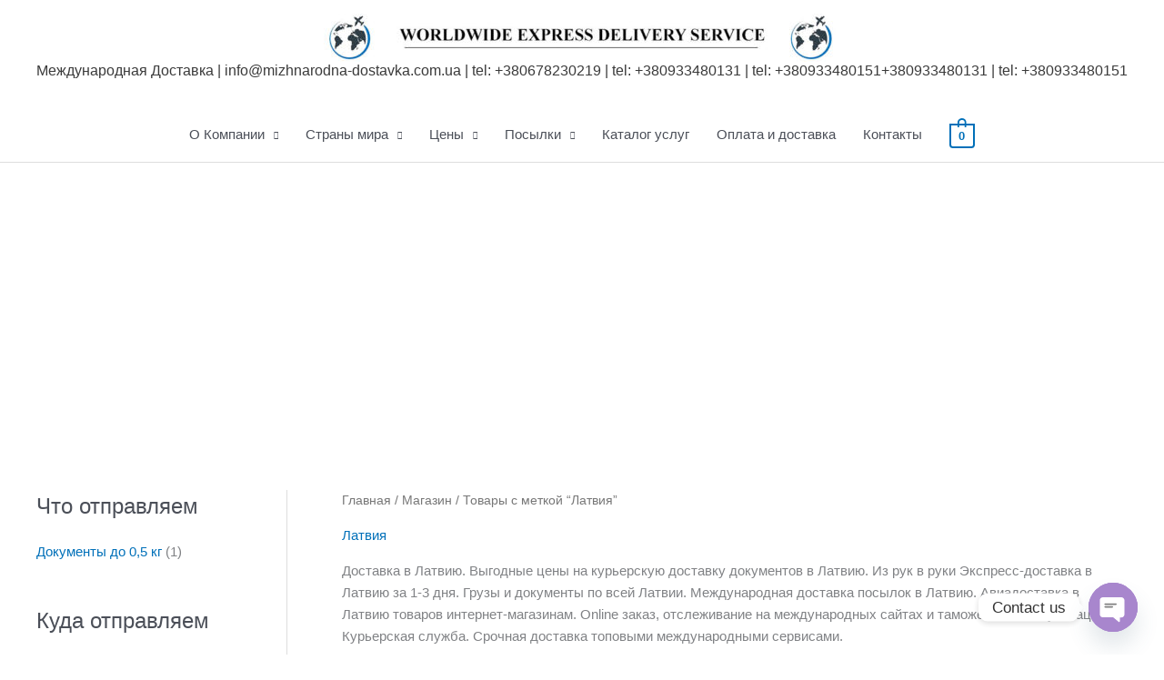

--- FILE ---
content_type: text/html; charset=UTF-8
request_url: https://mizhnarodna-dostavka.com.ua/product-tag/latviya/
body_size: 47632
content:
<!DOCTYPE html>
<html lang="ru-RU" prefix="og: https://ogp.me/ns#">
<head>
<meta charset="UTF-8">
<meta name="viewport" content="width=device-width, initial-scale=1">
	<link rel="profile" href="https://gmpg.org/xfn/11"> 
	<!-- Manifest added by SuperPWA - Progressive Web Apps Plugin For WordPress -->
<link rel="manifest" href="/superpwa-manifest.json">
<meta name="theme-color" content="#D5E0EB">
<meta name="mobile-web-app-capable" content="yes">
<meta name="apple-touch-fullscreen" content="yes">
<meta name="apple-mobile-web-app-title" content="Міжнародна Доставка з України I tel: +38 067 823 02 19">
<meta name="application-name" content="Міжнародна Доставка з України I tel: +38 067 823 02 19">
<meta name="apple-mobile-web-app-capable" content="yes">
<meta name="apple-mobile-web-app-status-bar-style" content="default">
<link rel="apple-touch-icon"  href="https://mizhnarodna-dostavka.com.ua/wp-content/uploads/2019/02/md_logo_2019.jpg">
<link rel="apple-touch-icon" sizes="192x192" href="https://mizhnarodna-dostavka.com.ua/wp-content/uploads/2019/02/md_logo_2019.jpg">
<!-- / SuperPWA.com -->
	<style>img:is([sizes="auto" i], [sizes^="auto," i]) { contain-intrinsic-size: 3000px 1500px }</style>
	
<!-- Google Tag Manager for WordPress by gtm4wp.com -->
<script data-cfasync="false" data-pagespeed-no-defer>
	var gtm4wp_datalayer_name = "dataLayer";
	var dataLayer = dataLayer || [];
</script>
<!-- End Google Tag Manager for WordPress by gtm4wp.com --><!-- Google tag (gtag.js) consent mode dataLayer added by Site Kit -->
<script id="google_gtagjs-js-consent-mode-data-layer">
window.dataLayer = window.dataLayer || [];function gtag(){dataLayer.push(arguments);}
gtag('consent', 'default', {"ad_personalization":"denied","ad_storage":"denied","ad_user_data":"denied","analytics_storage":"denied","functionality_storage":"denied","security_storage":"denied","personalization_storage":"denied","region":["AT","BE","BG","CH","CY","CZ","DE","DK","EE","ES","FI","FR","GB","GR","HR","HU","IE","IS","IT","LI","LT","LU","LV","MT","NL","NO","PL","PT","RO","SE","SI","SK"],"wait_for_update":500});
window._googlesitekitConsentCategoryMap = {"statistics":["analytics_storage"],"marketing":["ad_storage","ad_user_data","ad_personalization"],"functional":["functionality_storage","security_storage"],"preferences":["personalization_storage"]};
window._googlesitekitConsents = {"ad_personalization":"denied","ad_storage":"denied","ad_user_data":"denied","analytics_storage":"denied","functionality_storage":"denied","security_storage":"denied","personalization_storage":"denied","region":["AT","BE","BG","CH","CY","CZ","DE","DK","EE","ES","FI","FR","GB","GR","HR","HU","IE","IS","IT","LI","LT","LU","LV","MT","NL","NO","PL","PT","RO","SE","SI","SK"],"wait_for_update":500};
</script>
<!-- End Google tag (gtag.js) consent mode dataLayer added by Site Kit -->
<link rel="alternate" href="https://mizhnarodna-dostavka.com.ua/product-tag/latviya-uk/" hreflang="uk" />
<link rel="alternate" href="https://mizhnarodna-dostavka.com.ua/product-tag/latviya/" hreflang="ru" />
<link rel="alternate" href="https://mizhnarodna-dostavka.com.ua/product-tag/latvia/" hreflang="en" />

<!-- Search Engine Optimization by Rank Math - https://rankmath.com/ -->
<title>Внимание - Латвия - Международная Доставка | info@mizhnarodna-dostavka.com.ua | tel: +380678230219 | tel: +380933480131 | tel: +380933480151+380933480131 | tel: +380933480151</title>
<meta name="description" content="Доставка в Латвию. Выгодные цены на курьерскую доставку документов в Латвию. Из рук в руки Экспресс-доставка в Латвию за 1-3 дня. Грузы и документы по всей Латвии. Международная доставка посылок в Латвию. Авиадоставка в Латвию товаров интернет-магазинам. Online заказ, отслеживание на международных сайтах и таможенные консультации. Курьерская служба. Срочная доставка топовыми международными сервисами."/>
<meta name="robots" content="follow, index, max-snippet:-1, max-video-preview:-1, max-image-preview:large"/>
<link rel="canonical" href="https://mizhnarodna-dostavka.com.ua/product-tag/latviya/" />
<meta property="og:locale" content="ru_RU" />
<meta property="og:type" content="article" />
<meta property="og:title" content="Внимание - Латвия - Международная Доставка | info@mizhnarodna-dostavka.com.ua | tel: +380678230219 | tel: +380933480131 | tel: +380933480151+380933480131 | tel: +380933480151" />
<meta property="og:description" content="Доставка в Латвию. Выгодные цены на курьерскую доставку документов в Латвию. Из рук в руки Экспресс-доставка в Латвию за 1-3 дня. Грузы и документы по всей Латвии. Международная доставка посылок в Латвию. Авиадоставка в Латвию товаров интернет-магазинам. Online заказ, отслеживание на международных сайтах и таможенные консультации. Курьерская служба. Срочная доставка топовыми международными сервисами." />
<meta property="og:url" content="https://mizhnarodna-dostavka.com.ua/product-tag/latviya/" />
<meta property="og:site_name" content="Международная Доставка | info@mizhnarodna-dostavka.com.ua | tel: +380678230219 | tel: +380933480131 | tel: +380933480151+380933480131 | tel: +380933480151" />
<meta property="article:publisher" content="https://www.facebook.com/idobradostavka" />
<meta name="twitter:card" content="summary_large_image" />
<meta name="twitter:title" content="Внимание - Латвия - Международная Доставка | info@mizhnarodna-dostavka.com.ua | tel: +380678230219 | tel: +380933480131 | tel: +380933480151+380933480131 | tel: +380933480151" />
<meta name="twitter:description" content="Доставка в Латвию. Выгодные цены на курьерскую доставку документов в Латвию. Из рук в руки Экспресс-доставка в Латвию за 1-3 дня. Грузы и документы по всей Латвии. Международная доставка посылок в Латвию. Авиадоставка в Латвию товаров интернет-магазинам. Online заказ, отслеживание на международных сайтах и таможенные консультации. Курьерская служба. Срочная доставка топовыми международными сервисами." />
<meta name="twitter:label1" content="Products" />
<meta name="twitter:data1" content="26" />
<script type="application/ld+json" class="rank-math-schema">{"@context":"https://schema.org","@graph":[{"@type":"Organization","@id":"https://mizhnarodna-dostavka.com.ua/#organization","name":"\u041c\u0456\u0436\u043d\u0430\u0440\u043e\u0434\u043d\u0430 \u0414\u043e\u0441\u0442\u0430\u0432\u043a\u0430","sameAs":["https://www.facebook.com/idobradostavka"]},{"@type":"WebSite","@id":"https://mizhnarodna-dostavka.com.ua/#website","url":"https://mizhnarodna-dostavka.com.ua","name":"\u041c\u0456\u0436\u043d\u0430\u0440\u043e\u0434\u043d\u0430 \u0414\u043e\u0441\u0442\u0430\u0432\u043a\u0430","publisher":{"@id":"https://mizhnarodna-dostavka.com.ua/#organization"},"inLanguage":"ru-RU"},{"@type":"BreadcrumbList","@id":"https://mizhnarodna-dostavka.com.ua/product-tag/latviya/#breadcrumb","itemListElement":[{"@type":"ListItem","position":"1","item":{"@id":"https://mizhnarodna-dostavka.com.ua","name":"\u0413\u043b\u0430\u0432\u043d\u0430\u044f \u0441\u0442\u0440\u0430\u043d\u0438\u0446\u0430"}},{"@type":"ListItem","position":"2","item":{"@id":"https://mizhnarodna-dostavka.com.ua/shop/","name":"\u041c\u0430\u0433\u0430\u0437\u0438\u043d"}},{"@type":"ListItem","position":"3","item":{"@id":"https://mizhnarodna-dostavka.com.ua/product-tag/latviya/","name":"Products tagged &ldquo;\u041b\u0430\u0442\u0432\u0438\u044f&rdquo;"}}]},{"@type":"CollectionPage","@id":"https://mizhnarodna-dostavka.com.ua/product-tag/latviya/#webpage","url":"https://mizhnarodna-dostavka.com.ua/product-tag/latviya/","name":"\u0412\u043d\u0438\u043c\u0430\u043d\u0438\u0435 - \u041b\u0430\u0442\u0432\u0438\u044f - \u041c\u0435\u0436\u0434\u0443\u043d\u0430\u0440\u043e\u0434\u043d\u0430\u044f \u0414\u043e\u0441\u0442\u0430\u0432\u043a\u0430 | info@mizhnarodna-dostavka.com.ua | tel: +380678230219 | tel: +380933480131 | tel: +380933480151+380933480131 | tel: +380933480151","isPartOf":{"@id":"https://mizhnarodna-dostavka.com.ua/#website"},"inLanguage":"ru-RU","breadcrumb":{"@id":"https://mizhnarodna-dostavka.com.ua/product-tag/latviya/#breadcrumb"}}]}</script>
<!-- /Rank Math WordPress SEO plugin -->

<link rel='dns-prefetch' href='//www.googletagmanager.com' />
<link rel='dns-prefetch' href='//pagead2.googlesyndication.com' />
<link rel="alternate" type="application/rss+xml" title="Международная Доставка | info@mizhnarodna-dostavka.com.ua | tel: +380678230219 | tel: +380933480131 | tel: +380933480151+380933480131 | tel: +380933480151 &raquo; Лента" href="https://mizhnarodna-dostavka.com.ua/ru/feed/" />
<link rel="alternate" type="application/rss+xml" title="Международная Доставка | info@mizhnarodna-dostavka.com.ua | tel: +380678230219 | tel: +380933480131 | tel: +380933480151+380933480131 | tel: +380933480151 &raquo; Лента комментариев" href="https://mizhnarodna-dostavka.com.ua/ru/comments/feed/" />
<link rel="alternate" type="application/rss+xml" title="Международная Доставка | info@mizhnarodna-dostavka.com.ua | tel: +380678230219 | tel: +380933480131 | tel: +380933480151+380933480131 | tel: +380933480151 &raquo; Лента элемента Латвия таксономии Tag" href="https://mizhnarodna-dostavka.com.ua/product-tag/latviya/feed/" />
		<style>
			.lazyload,
			.lazyloading {
				max-width: 100%;
			}
		</style>
		<link rel='stylesheet' id='astra-theme-css-css' href='https://mizhnarodna-dostavka.com.ua/wp-content/themes/astra/assets/css/minified/style.min.css' media='all' />
<style id='astra-theme-css-inline-css'>
.ast-no-sidebar .entry-content .alignfull {margin-left: calc( -50vw + 50%);margin-right: calc( -50vw + 50%);max-width: 100vw;width: 100vw;}.ast-no-sidebar .entry-content .alignwide {margin-left: calc(-41vw + 50%);margin-right: calc(-41vw + 50%);max-width: unset;width: unset;}.ast-no-sidebar .entry-content .alignfull .alignfull,.ast-no-sidebar .entry-content .alignfull .alignwide,.ast-no-sidebar .entry-content .alignwide .alignfull,.ast-no-sidebar .entry-content .alignwide .alignwide,.ast-no-sidebar .entry-content .wp-block-column .alignfull,.ast-no-sidebar .entry-content .wp-block-column .alignwide{width: 100%;margin-left: auto;margin-right: auto;}.wp-block-gallery,.blocks-gallery-grid {margin: 0;}.wp-block-separator {max-width: 100px;}.wp-block-separator.is-style-wide,.wp-block-separator.is-style-dots {max-width: none;}.entry-content .has-2-columns .wp-block-column:first-child {padding-right: 10px;}.entry-content .has-2-columns .wp-block-column:last-child {padding-left: 10px;}@media (max-width: 782px) {.entry-content .wp-block-columns .wp-block-column {flex-basis: 100%;}.entry-content .has-2-columns .wp-block-column:first-child {padding-right: 0;}.entry-content .has-2-columns .wp-block-column:last-child {padding-left: 0;}}body .entry-content .wp-block-latest-posts {margin-left: 0;}body .entry-content .wp-block-latest-posts li {list-style: none;}.ast-no-sidebar .ast-container .entry-content .wp-block-latest-posts {margin-left: 0;}.ast-header-break-point .entry-content .alignwide {margin-left: auto;margin-right: auto;}.entry-content .blocks-gallery-item img {margin-bottom: auto;}.wp-block-pullquote {border-top: 4px solid #555d66;border-bottom: 4px solid #555d66;color: #40464d;}:root{--ast-post-nav-space:0;--ast-container-default-xlg-padding:6.67em;--ast-container-default-lg-padding:5.67em;--ast-container-default-slg-padding:4.34em;--ast-container-default-md-padding:3.34em;--ast-container-default-sm-padding:6.67em;--ast-container-default-xs-padding:2.4em;--ast-container-default-xxs-padding:1.4em;--ast-code-block-background:#EEEEEE;--ast-comment-inputs-background:#FAFAFA;--ast-normal-container-width:1200px;--ast-narrow-container-width:750px;--ast-blog-title-font-weight:normal;--ast-blog-meta-weight:inherit;--ast-global-color-primary:var(--ast-global-color-5);--ast-global-color-secondary:var(--ast-global-color-4);--ast-global-color-alternate-background:var(--ast-global-color-7);--ast-global-color-subtle-background:var(--ast-global-color-6);--ast-bg-style-guide:#F8FAFC;--ast-shadow-style-guide:0px 0px 4px 0 #00000057;--ast-global-dark-bg-style:#fff;--ast-global-dark-lfs:#fbfbfb;--ast-widget-bg-color:#fafafa;--ast-wc-container-head-bg-color:#fbfbfb;--ast-title-layout-bg:#eeeeee;--ast-search-border-color:#e7e7e7;--ast-lifter-hover-bg:#e6e6e6;--ast-gallery-block-color:#000;--srfm-color-input-label:var(--ast-global-color-2);}html{font-size:93.75%;}a,.page-title{color:var(--ast-global-color-0);}a:hover,a:focus{color:var(--ast-global-color-1);}body,button,input,select,textarea,.ast-button,.ast-custom-button{font-family:-apple-system,BlinkMacSystemFont,Segoe UI,Roboto,Oxygen-Sans,Ubuntu,Cantarell,Helvetica Neue,sans-serif;font-weight:inherit;font-size:15px;font-size:1rem;line-height:var(--ast-body-line-height,1.65em);}blockquote{color:var(--ast-global-color-3);}.ast-site-identity .site-title a{color:var(--ast-global-color-2);}.site-title{font-size:16px;font-size:1.0666666666667rem;display:block;}header .custom-logo-link img{max-width:600px;width:600px;}.astra-logo-svg{width:600px;}.site-header .site-description{font-size:22px;font-size:1.4666666666667rem;display:none;}.entry-title{font-size:26px;font-size:1.7333333333333rem;}.archive .ast-article-post .ast-article-inner,.blog .ast-article-post .ast-article-inner,.archive .ast-article-post .ast-article-inner:hover,.blog .ast-article-post .ast-article-inner:hover{overflow:hidden;}h1,.entry-content :where(h1){font-size:40px;font-size:2.6666666666667rem;line-height:1.4em;}h2,.entry-content :where(h2){font-size:32px;font-size:2.1333333333333rem;line-height:1.3em;}h3,.entry-content :where(h3){font-size:26px;font-size:1.7333333333333rem;line-height:1.3em;}h4,.entry-content :where(h4){font-size:24px;font-size:1.6rem;line-height:1.2em;}h5,.entry-content :where(h5){font-size:20px;font-size:1.3333333333333rem;line-height:1.2em;}h6,.entry-content :where(h6){font-size:16px;font-size:1.0666666666667rem;line-height:1.25em;}::selection{background-color:var(--ast-global-color-0);color:#ffffff;}body,h1,h2,h3,h4,h5,h6,.entry-title a,.entry-content :where(h1,h2,h3,h4,h5,h6){color:var(--ast-global-color-3);}.tagcloud a:hover,.tagcloud a:focus,.tagcloud a.current-item{color:#ffffff;border-color:var(--ast-global-color-0);background-color:var(--ast-global-color-0);}input:focus,input[type="text"]:focus,input[type="email"]:focus,input[type="url"]:focus,input[type="password"]:focus,input[type="reset"]:focus,input[type="search"]:focus,textarea:focus{border-color:var(--ast-global-color-0);}input[type="radio"]:checked,input[type=reset],input[type="checkbox"]:checked,input[type="checkbox"]:hover:checked,input[type="checkbox"]:focus:checked,input[type=range]::-webkit-slider-thumb{border-color:var(--ast-global-color-0);background-color:var(--ast-global-color-0);box-shadow:none;}.site-footer a:hover + .post-count,.site-footer a:focus + .post-count{background:var(--ast-global-color-0);border-color:var(--ast-global-color-0);}.single .nav-links .nav-previous,.single .nav-links .nav-next{color:var(--ast-global-color-0);}.entry-meta,.entry-meta *{line-height:1.45;color:var(--ast-global-color-0);}.entry-meta a:not(.ast-button):hover,.entry-meta a:not(.ast-button):hover *,.entry-meta a:not(.ast-button):focus,.entry-meta a:not(.ast-button):focus *,.page-links > .page-link,.page-links .page-link:hover,.post-navigation a:hover{color:var(--ast-global-color-1);}#cat option,.secondary .calendar_wrap thead a,.secondary .calendar_wrap thead a:visited{color:var(--ast-global-color-0);}.secondary .calendar_wrap #today,.ast-progress-val span{background:var(--ast-global-color-0);}.secondary a:hover + .post-count,.secondary a:focus + .post-count{background:var(--ast-global-color-0);border-color:var(--ast-global-color-0);}.calendar_wrap #today > a{color:#ffffff;}.page-links .page-link,.single .post-navigation a{color:var(--ast-global-color-0);}.ast-search-menu-icon .search-form button.search-submit{padding:0 4px;}.ast-search-menu-icon form.search-form{padding-right:0;}.ast-header-search .ast-search-menu-icon.ast-dropdown-active .search-form,.ast-header-search .ast-search-menu-icon.ast-dropdown-active .search-field:focus{transition:all 0.2s;}.search-form input.search-field:focus{outline:none;}.widget-title,.widget .wp-block-heading{font-size:21px;font-size:1.4rem;color:var(--ast-global-color-3);}#secondary,#secondary button,#secondary input,#secondary select,#secondary textarea{font-size:15px;font-size:1rem;}.ast-search-menu-icon.slide-search a:focus-visible:focus-visible,.astra-search-icon:focus-visible,#close:focus-visible,a:focus-visible,.ast-menu-toggle:focus-visible,.site .skip-link:focus-visible,.wp-block-loginout input:focus-visible,.wp-block-search.wp-block-search__button-inside .wp-block-search__inside-wrapper,.ast-header-navigation-arrow:focus-visible,.woocommerce .wc-proceed-to-checkout > .checkout-button:focus-visible,.woocommerce .woocommerce-MyAccount-navigation ul li a:focus-visible,.ast-orders-table__row .ast-orders-table__cell:focus-visible,.woocommerce .woocommerce-order-details .order-again > .button:focus-visible,.woocommerce .woocommerce-message a.button.wc-forward:focus-visible,.woocommerce #minus_qty:focus-visible,.woocommerce #plus_qty:focus-visible,a#ast-apply-coupon:focus-visible,.woocommerce .woocommerce-info a:focus-visible,.woocommerce .astra-shop-summary-wrap a:focus-visible,.woocommerce a.wc-forward:focus-visible,#ast-apply-coupon:focus-visible,.woocommerce-js .woocommerce-mini-cart-item a.remove:focus-visible,#close:focus-visible,.button.search-submit:focus-visible,#search_submit:focus,.normal-search:focus-visible,.ast-header-account-wrap:focus-visible,.woocommerce .ast-on-card-button.ast-quick-view-trigger:focus,.astra-cart-drawer-close:focus,.ast-single-variation:focus,.ast-woocommerce-product-gallery__image:focus,.ast-button:focus,.woocommerce-product-gallery--with-images [data-controls="prev"]:focus-visible,.woocommerce-product-gallery--with-images [data-controls="next"]:focus-visible{outline-style:dotted;outline-color:inherit;outline-width:thin;}input:focus,input[type="text"]:focus,input[type="email"]:focus,input[type="url"]:focus,input[type="password"]:focus,input[type="reset"]:focus,input[type="search"]:focus,input[type="number"]:focus,textarea:focus,.wp-block-search__input:focus,[data-section="section-header-mobile-trigger"] .ast-button-wrap .ast-mobile-menu-trigger-minimal:focus,.ast-mobile-popup-drawer.active .menu-toggle-close:focus,.woocommerce-ordering select.orderby:focus,#ast-scroll-top:focus,#coupon_code:focus,.woocommerce-page #comment:focus,.woocommerce #reviews #respond input#submit:focus,.woocommerce a.add_to_cart_button:focus,.woocommerce .button.single_add_to_cart_button:focus,.woocommerce .woocommerce-cart-form button:focus,.woocommerce .woocommerce-cart-form__cart-item .quantity .qty:focus,.woocommerce .woocommerce-billing-fields .woocommerce-billing-fields__field-wrapper .woocommerce-input-wrapper > .input-text:focus,.woocommerce #order_comments:focus,.woocommerce #place_order:focus,.woocommerce .woocommerce-address-fields .woocommerce-address-fields__field-wrapper .woocommerce-input-wrapper > .input-text:focus,.woocommerce .woocommerce-MyAccount-content form button:focus,.woocommerce .woocommerce-MyAccount-content .woocommerce-EditAccountForm .woocommerce-form-row .woocommerce-Input.input-text:focus,.woocommerce .ast-woocommerce-container .woocommerce-pagination ul.page-numbers li a:focus,body #content .woocommerce form .form-row .select2-container--default .select2-selection--single:focus,#ast-coupon-code:focus,.woocommerce.woocommerce-js .quantity input[type=number]:focus,.woocommerce-js .woocommerce-mini-cart-item .quantity input[type=number]:focus,.woocommerce p#ast-coupon-trigger:focus{border-style:dotted;border-color:inherit;border-width:thin;}input{outline:none;}.woocommerce-js input[type=text]:focus,.woocommerce-js input[type=email]:focus,.woocommerce-js textarea:focus,input[type=number]:focus,.comments-area textarea#comment:focus,.comments-area textarea#comment:active,.comments-area .ast-comment-formwrap input[type="text"]:focus,.comments-area .ast-comment-formwrap input[type="text"]:active{outline-style:unset;outline-color:inherit;outline-width:thin;}.main-header-menu .menu-link,.ast-header-custom-item a{color:var(--ast-global-color-3);}.main-header-menu .menu-item:hover > .menu-link,.main-header-menu .menu-item:hover > .ast-menu-toggle,.main-header-menu .ast-masthead-custom-menu-items a:hover,.main-header-menu .menu-item.focus > .menu-link,.main-header-menu .menu-item.focus > .ast-menu-toggle,.main-header-menu .current-menu-item > .menu-link,.main-header-menu .current-menu-ancestor > .menu-link,.main-header-menu .current-menu-item > .ast-menu-toggle,.main-header-menu .current-menu-ancestor > .ast-menu-toggle{color:var(--ast-global-color-0);}.header-main-layout-3 .ast-main-header-bar-alignment{margin-right:auto;}.header-main-layout-2 .site-header-section-left .ast-site-identity{text-align:left;}.site-logo-img img{ transition:all 0.2s linear;}body .ast-oembed-container *{position:absolute;top:0;width:100%;height:100%;left:0;}body .wp-block-embed-pocket-casts .ast-oembed-container *{position:unset;}.ast-header-break-point .ast-mobile-menu-buttons-minimal.menu-toggle{background:transparent;color:var(--ast-global-color-0);}.ast-header-break-point .ast-mobile-menu-buttons-outline.menu-toggle{background:transparent;border:1px solid var(--ast-global-color-0);color:var(--ast-global-color-0);}.ast-header-break-point .ast-mobile-menu-buttons-fill.menu-toggle{background:var(--ast-global-color-0);}.ast-single-post-featured-section + article {margin-top: 2em;}.site-content .ast-single-post-featured-section img {width: 100%;overflow: hidden;object-fit: cover;}.site > .ast-single-related-posts-container {margin-top: 0;}@media (min-width: 769px) {.ast-desktop .ast-container--narrow {max-width: var(--ast-narrow-container-width);margin: 0 auto;}}#secondary {margin: 4em 0 2.5em;word-break: break-word;line-height: 2;}#secondary li {margin-bottom: 0.25em;}#secondary li:last-child {margin-bottom: 0;}@media (max-width: 768px) {.js_active .ast-plain-container.ast-single-post #secondary {margin-top: 1.5em;}}.ast-separate-container.ast-two-container #secondary .widget {background-color: #fff;padding: 2em;margin-bottom: 2em;}@media (min-width: 993px) {.ast-left-sidebar #secondary {padding-right: 60px;}.ast-right-sidebar #secondary {padding-left: 60px;}}@media (max-width: 993px) {.ast-right-sidebar #secondary {padding-left: 30px;}.ast-left-sidebar #secondary {padding-right: 30px;}}.footer-adv .footer-adv-overlay{border-top-style:solid;border-top-color:#7a7a7a;}.wp-block-buttons.aligncenter{justify-content:center;}@media (max-width:782px){.entry-content .wp-block-columns .wp-block-column{margin-left:0px;}}.wp-block-image.aligncenter{margin-left:auto;margin-right:auto;}.wp-block-table.aligncenter{margin-left:auto;margin-right:auto;}.wp-block-buttons .wp-block-button.is-style-outline .wp-block-button__link.wp-element-button,.ast-outline-button,.wp-block-uagb-buttons-child .uagb-buttons-repeater.ast-outline-button{border-top-width:2px;border-right-width:2px;border-bottom-width:2px;border-left-width:2px;font-family:inherit;font-weight:inherit;line-height:1em;}.wp-block-button .wp-block-button__link.wp-element-button.is-style-outline:not(.has-background),.wp-block-button.is-style-outline>.wp-block-button__link.wp-element-button:not(.has-background),.ast-outline-button{background-color:transparent;}.entry-content[data-ast-blocks-layout] > figure{margin-bottom:1em;}.review-rating{display:flex;align-items:center;order:2;}@media (max-width:768px){.ast-left-sidebar #content > .ast-container{display:flex;flex-direction:column-reverse;width:100%;}.ast-separate-container .ast-article-post,.ast-separate-container .ast-article-single{padding:1.5em 2.14em;}.ast-author-box img.avatar{margin:20px 0 0 0;}}@media (max-width:768px){#secondary.secondary{padding-top:0;}.ast-separate-container.ast-right-sidebar #secondary{padding-left:1em;padding-right:1em;}.ast-separate-container.ast-two-container #secondary{padding-left:0;padding-right:0;}.ast-page-builder-template .entry-header #secondary,.ast-page-builder-template #secondary{margin-top:1.5em;}}@media (max-width:768px){.ast-right-sidebar #primary{padding-right:0;}.ast-page-builder-template.ast-left-sidebar #secondary,.ast-page-builder-template.ast-right-sidebar #secondary{padding-right:20px;padding-left:20px;}.ast-right-sidebar #secondary,.ast-left-sidebar #primary{padding-left:0;}.ast-left-sidebar #secondary{padding-right:0;}}@media (min-width:769px){.ast-separate-container.ast-right-sidebar #primary,.ast-separate-container.ast-left-sidebar #primary{border:0;}.search-no-results.ast-separate-container #primary{margin-bottom:4em;}}@media (min-width:769px){.ast-right-sidebar #primary{border-right:1px solid var(--ast-border-color);}.ast-left-sidebar #primary{border-left:1px solid var(--ast-border-color);}.ast-right-sidebar #secondary{border-left:1px solid var(--ast-border-color);margin-left:-1px;}.ast-left-sidebar #secondary{border-right:1px solid var(--ast-border-color);margin-right:-1px;}.ast-separate-container.ast-two-container.ast-right-sidebar #secondary{padding-left:30px;padding-right:0;}.ast-separate-container.ast-two-container.ast-left-sidebar #secondary{padding-right:30px;padding-left:0;}.ast-separate-container.ast-right-sidebar #secondary,.ast-separate-container.ast-left-sidebar #secondary{border:0;margin-left:auto;margin-right:auto;}.ast-separate-container.ast-two-container #secondary .widget:last-child{margin-bottom:0;}}.elementor-widget-button .elementor-button{border-style:solid;text-decoration:none;border-top-width:0;border-right-width:0;border-left-width:0;border-bottom-width:0;}.elementor-button.elementor-size-sm,.elementor-button.elementor-size-xs,.elementor-button.elementor-size-md,.elementor-button.elementor-size-lg,.elementor-button.elementor-size-xl,.elementor-button{padding-top:10px;padding-right:40px;padding-bottom:10px;padding-left:40px;}.elementor-widget-button .elementor-button{border-color:var(--ast-global-color-0);background-color:var(--ast-global-color-0);}.elementor-widget-button .elementor-button:hover,.elementor-widget-button .elementor-button:focus{color:#ffffff;background-color:var(--ast-global-color-1);border-color:var(--ast-global-color-1);}.wp-block-button .wp-block-button__link ,.elementor-widget-button .elementor-button,.elementor-widget-button .elementor-button:visited{color:#ffffff;}.elementor-widget-button .elementor-button{line-height:1em;}.wp-block-button .wp-block-button__link:hover,.wp-block-button .wp-block-button__link:focus{color:#ffffff;background-color:var(--ast-global-color-1);border-color:var(--ast-global-color-1);}.wp-block-button .wp-block-button__link{border-top-width:0;border-right-width:0;border-left-width:0;border-bottom-width:0;border-color:var(--ast-global-color-0);background-color:var(--ast-global-color-0);color:#ffffff;font-family:inherit;font-weight:inherit;line-height:1em;padding-top:10px;padding-right:40px;padding-bottom:10px;padding-left:40px;}.menu-toggle,button,.ast-button,.ast-custom-button,.button,input#submit,input[type="button"],input[type="submit"],input[type="reset"]{border-style:solid;border-top-width:0;border-right-width:0;border-left-width:0;border-bottom-width:0;color:#ffffff;border-color:var(--ast-global-color-0);background-color:var(--ast-global-color-0);padding-top:10px;padding-right:40px;padding-bottom:10px;padding-left:40px;font-family:inherit;font-weight:inherit;line-height:1em;}button:focus,.menu-toggle:hover,button:hover,.ast-button:hover,.ast-custom-button:hover .button:hover,.ast-custom-button:hover ,input[type=reset]:hover,input[type=reset]:focus,input#submit:hover,input#submit:focus,input[type="button"]:hover,input[type="button"]:focus,input[type="submit"]:hover,input[type="submit"]:focus{color:#ffffff;background-color:var(--ast-global-color-1);border-color:var(--ast-global-color-1);}@media (max-width:768px){.ast-mobile-header-stack .main-header-bar .ast-search-menu-icon{display:inline-block;}.ast-header-break-point.ast-header-custom-item-outside .ast-mobile-header-stack .main-header-bar .ast-search-icon{margin:0;}.ast-comment-avatar-wrap img{max-width:2.5em;}.ast-comment-meta{padding:0 1.8888em 1.3333em;}.ast-separate-container .ast-comment-list li.depth-1{padding:1.5em 2.14em;}.ast-separate-container .comment-respond{padding:2em 2.14em;}}@media (min-width:544px){.ast-container{max-width:100%;}}@media (max-width:544px){.ast-separate-container .ast-article-post,.ast-separate-container .ast-article-single,.ast-separate-container .comments-title,.ast-separate-container .ast-archive-description{padding:1.5em 1em;}.ast-separate-container #content .ast-container{padding-left:0.54em;padding-right:0.54em;}.ast-separate-container .ast-comment-list .bypostauthor{padding:.5em;}.ast-search-menu-icon.ast-dropdown-active .search-field{width:170px;}.ast-separate-container #secondary{padding-top:0;}.ast-separate-container.ast-two-container #secondary .widget{margin-bottom:1.5em;padding-left:1em;padding-right:1em;}.site-branding img,.site-header .site-logo-img .custom-logo-link img{max-width:100%;}} #ast-mobile-header .ast-site-header-cart-li a{pointer-events:none;}body,.ast-separate-container{background-color:#ffffff;background-image:none;}.ast-no-sidebar.ast-separate-container .entry-content .alignfull {margin-left: -6.67em;margin-right: -6.67em;width: auto;}@media (max-width: 1200px) {.ast-no-sidebar.ast-separate-container .entry-content .alignfull {margin-left: -2.4em;margin-right: -2.4em;}}@media (max-width: 768px) {.ast-no-sidebar.ast-separate-container .entry-content .alignfull {margin-left: -2.14em;margin-right: -2.14em;}}@media (max-width: 544px) {.ast-no-sidebar.ast-separate-container .entry-content .alignfull {margin-left: -1em;margin-right: -1em;}}.ast-no-sidebar.ast-separate-container .entry-content .alignwide {margin-left: -20px;margin-right: -20px;}.ast-no-sidebar.ast-separate-container .entry-content .wp-block-column .alignfull,.ast-no-sidebar.ast-separate-container .entry-content .wp-block-column .alignwide {margin-left: auto;margin-right: auto;width: 100%;}@media (max-width:768px){.site-title{display:block;}.site-header .site-description{display:none;}h1,.entry-content :where(h1){font-size:30px;}h2,.entry-content :where(h2){font-size:25px;}h3,.entry-content :where(h3){font-size:20px;}.astra-logo-svg{width:120px;}header .custom-logo-link img,.ast-header-break-point .site-logo-img .custom-mobile-logo-link img{max-width:120px;width:120px;}}@media (max-width:544px){.site-title{display:block;}.site-header .site-description{display:none;}h1,.entry-content :where(h1){font-size:30px;}h2,.entry-content :where(h2){font-size:25px;}h3,.entry-content :where(h3){font-size:20px;}header .custom-logo-link img,.ast-header-break-point .site-branding img,.ast-header-break-point .custom-logo-link img{max-width:100px;width:100px;}.astra-logo-svg{width:100px;}.ast-header-break-point .site-logo-img .custom-mobile-logo-link img{max-width:100px;}}@media (max-width:768px){html{font-size:85.5%;}}@media (max-width:544px){html{font-size:85.5%;}}@media (min-width:769px){.ast-container{max-width:1240px;}}@font-face {font-family: "Astra";src: url(https://mizhnarodna-dostavka.com.ua/wp-content/themes/astra/assets/fonts/astra.woff) format("woff"),url(https://mizhnarodna-dostavka.com.ua/wp-content/themes/astra/assets/fonts/astra.ttf) format("truetype"),url(https://mizhnarodna-dostavka.com.ua/wp-content/themes/astra/assets/fonts/astra.svg#astra) format("svg");font-weight: normal;font-style: normal;font-display: fallback;}@media (max-width:921px) {.main-header-bar .main-header-bar-navigation{display:none;}}.ast-blog-layout-classic-grid .ast-article-inner{box-shadow:0px 6px 15px -2px rgba(16,24,40,0.05);}.ast-separate-container .ast-blog-layout-classic-grid .ast-article-inner,.ast-plain-container .ast-blog-layout-classic-grid .ast-article-inner{height:100%;}.ast-blog-layout-6-grid .ast-blog-featured-section:before { content: ""; }.cat-links.badge a,.tags-links.badge a {padding: 4px 8px;border-radius: 3px;font-weight: 400;}.cat-links.underline a,.tags-links.underline a{text-decoration: underline;}.ast-desktop .main-header-menu.submenu-with-border .sub-menu,.ast-desktop .main-header-menu.submenu-with-border .astra-full-megamenu-wrapper{border-color:var(--ast-global-color-0);}.ast-desktop .main-header-menu.submenu-with-border .sub-menu{border-top-width:2px;border-style:solid;}.ast-desktop .main-header-menu.submenu-with-border .sub-menu .sub-menu{top:-2px;}.ast-desktop .main-header-menu.submenu-with-border .sub-menu .menu-link,.ast-desktop .main-header-menu.submenu-with-border .children .menu-link{border-bottom-width:1px;border-style:solid;border-color:#eaeaea;}@media (min-width:769px){.main-header-menu .sub-menu .menu-item.ast-left-align-sub-menu:hover > .sub-menu,.main-header-menu .sub-menu .menu-item.ast-left-align-sub-menu.focus > .sub-menu{margin-left:-0px;}}.ast-small-footer{border-top-style:solid;border-top-width:1px;border-top-color:#7a7a7a;}.ast-small-footer-wrap{text-align:center;}.site .comments-area{padding-bottom:3em;}.ast-header-break-point.ast-header-custom-item-inside .main-header-bar .main-header-bar-navigation .ast-search-icon {display: none;}.ast-header-break-point.ast-header-custom-item-inside .main-header-bar .ast-search-menu-icon .search-form {padding: 0;display: block;overflow: hidden;}.ast-header-break-point .ast-header-custom-item .widget:last-child {margin-bottom: 1em;}.ast-header-custom-item .widget {margin: 0.5em;display: inline-block;vertical-align: middle;}.ast-header-custom-item .widget p {margin-bottom: 0;}.ast-header-custom-item .widget li {width: auto;}.ast-header-custom-item-inside .button-custom-menu-item .menu-link {display: none;}.ast-header-custom-item-inside.ast-header-break-point .button-custom-menu-item .ast-custom-button-link {display: none;}.ast-header-custom-item-inside.ast-header-break-point .button-custom-menu-item .menu-link {display: block;}.ast-header-break-point.ast-header-custom-item-outside .main-header-bar .ast-search-icon {margin-right: 1em;}.ast-header-break-point.ast-header-custom-item-inside .main-header-bar .ast-search-menu-icon .search-field,.ast-header-break-point.ast-header-custom-item-inside .main-header-bar .ast-search-menu-icon.ast-inline-search .search-field {width: 100%;padding-right: 5.5em;}.ast-header-break-point.ast-header-custom-item-inside .main-header-bar .ast-search-menu-icon .search-submit {display: block;position: absolute;height: 100%;top: 0;right: 0;padding: 0 1em;border-radius: 0;}.ast-header-break-point .ast-header-custom-item .ast-masthead-custom-menu-items {padding-left: 20px;padding-right: 20px;margin-bottom: 1em;margin-top: 1em;}.ast-header-custom-item-inside.ast-header-break-point .button-custom-menu-item {padding-left: 0;padding-right: 0;margin-top: 0;margin-bottom: 0;}.astra-icon-down_arrow::after {content: "\e900";font-family: Astra;}.astra-icon-close::after {content: "\e5cd";font-family: Astra;}.astra-icon-drag_handle::after {content: "\e25d";font-family: Astra;}.astra-icon-format_align_justify::after {content: "\e235";font-family: Astra;}.astra-icon-menu::after {content: "\e5d2";font-family: Astra;}.astra-icon-reorder::after {content: "\e8fe";font-family: Astra;}.astra-icon-search::after {content: "\e8b6";font-family: Astra;}.astra-icon-zoom_in::after {content: "\e56b";font-family: Astra;}.astra-icon-check-circle::after {content: "\e901";font-family: Astra;}.astra-icon-shopping-cart::after {content: "\f07a";font-family: Astra;}.astra-icon-shopping-bag::after {content: "\f290";font-family: Astra;}.astra-icon-shopping-basket::after {content: "\f291";font-family: Astra;}.astra-icon-circle-o::after {content: "\e903";font-family: Astra;}.astra-icon-certificate::after {content: "\e902";font-family: Astra;}blockquote {padding: 1.2em;}:root .has-ast-global-color-0-color{color:var(--ast-global-color-0);}:root .has-ast-global-color-0-background-color{background-color:var(--ast-global-color-0);}:root .wp-block-button .has-ast-global-color-0-color{color:var(--ast-global-color-0);}:root .wp-block-button .has-ast-global-color-0-background-color{background-color:var(--ast-global-color-0);}:root .has-ast-global-color-1-color{color:var(--ast-global-color-1);}:root .has-ast-global-color-1-background-color{background-color:var(--ast-global-color-1);}:root .wp-block-button .has-ast-global-color-1-color{color:var(--ast-global-color-1);}:root .wp-block-button .has-ast-global-color-1-background-color{background-color:var(--ast-global-color-1);}:root .has-ast-global-color-2-color{color:var(--ast-global-color-2);}:root .has-ast-global-color-2-background-color{background-color:var(--ast-global-color-2);}:root .wp-block-button .has-ast-global-color-2-color{color:var(--ast-global-color-2);}:root .wp-block-button .has-ast-global-color-2-background-color{background-color:var(--ast-global-color-2);}:root .has-ast-global-color-3-color{color:var(--ast-global-color-3);}:root .has-ast-global-color-3-background-color{background-color:var(--ast-global-color-3);}:root .wp-block-button .has-ast-global-color-3-color{color:var(--ast-global-color-3);}:root .wp-block-button .has-ast-global-color-3-background-color{background-color:var(--ast-global-color-3);}:root .has-ast-global-color-4-color{color:var(--ast-global-color-4);}:root .has-ast-global-color-4-background-color{background-color:var(--ast-global-color-4);}:root .wp-block-button .has-ast-global-color-4-color{color:var(--ast-global-color-4);}:root .wp-block-button .has-ast-global-color-4-background-color{background-color:var(--ast-global-color-4);}:root .has-ast-global-color-5-color{color:var(--ast-global-color-5);}:root .has-ast-global-color-5-background-color{background-color:var(--ast-global-color-5);}:root .wp-block-button .has-ast-global-color-5-color{color:var(--ast-global-color-5);}:root .wp-block-button .has-ast-global-color-5-background-color{background-color:var(--ast-global-color-5);}:root .has-ast-global-color-6-color{color:var(--ast-global-color-6);}:root .has-ast-global-color-6-background-color{background-color:var(--ast-global-color-6);}:root .wp-block-button .has-ast-global-color-6-color{color:var(--ast-global-color-6);}:root .wp-block-button .has-ast-global-color-6-background-color{background-color:var(--ast-global-color-6);}:root .has-ast-global-color-7-color{color:var(--ast-global-color-7);}:root .has-ast-global-color-7-background-color{background-color:var(--ast-global-color-7);}:root .wp-block-button .has-ast-global-color-7-color{color:var(--ast-global-color-7);}:root .wp-block-button .has-ast-global-color-7-background-color{background-color:var(--ast-global-color-7);}:root .has-ast-global-color-8-color{color:var(--ast-global-color-8);}:root .has-ast-global-color-8-background-color{background-color:var(--ast-global-color-8);}:root .wp-block-button .has-ast-global-color-8-color{color:var(--ast-global-color-8);}:root .wp-block-button .has-ast-global-color-8-background-color{background-color:var(--ast-global-color-8);}:root{--ast-global-color-0:#0170B9;--ast-global-color-1:#3a3a3a;--ast-global-color-2:#3a3a3a;--ast-global-color-3:#4B4F58;--ast-global-color-4:#F5F5F5;--ast-global-color-5:#FFFFFF;--ast-global-color-6:#E5E5E5;--ast-global-color-7:#424242;--ast-global-color-8:#000000;}:root {--ast-border-color : #dddddd;}.ast-breadcrumbs .trail-browse,.ast-breadcrumbs .trail-items,.ast-breadcrumbs .trail-items li{display:inline-block;margin:0;padding:0;border:none;background:inherit;text-indent:0;text-decoration:none;}.ast-breadcrumbs .trail-browse{font-size:inherit;font-style:inherit;font-weight:inherit;color:inherit;}.ast-breadcrumbs .trail-items{list-style:none;}.trail-items li::after{padding:0 0.3em;content:"\00bb";}.trail-items li:last-of-type::after{display:none;}h1,h2,h3,h4,h5,h6,.entry-content :where(h1,h2,h3,h4,h5,h6){color:var(--ast-global-color-2);}.ast-header-break-point .main-header-bar{border-bottom-width:1px;}@media (min-width:769px){.main-header-bar{border-bottom-width:1px;}}@media (min-width:769px){#primary{width:77%;}#secondary{width:23%;}}.main-header-menu .menu-item, #astra-footer-menu .menu-item, .main-header-bar .ast-masthead-custom-menu-items{-js-display:flex;display:flex;-webkit-box-pack:center;-webkit-justify-content:center;-moz-box-pack:center;-ms-flex-pack:center;justify-content:center;-webkit-box-orient:vertical;-webkit-box-direction:normal;-webkit-flex-direction:column;-moz-box-orient:vertical;-moz-box-direction:normal;-ms-flex-direction:column;flex-direction:column;}.main-header-menu > .menu-item > .menu-link, #astra-footer-menu > .menu-item > .menu-link{height:100%;-webkit-box-align:center;-webkit-align-items:center;-moz-box-align:center;-ms-flex-align:center;align-items:center;-js-display:flex;display:flex;}.ast-primary-menu-disabled .main-header-bar .ast-masthead-custom-menu-items{flex:unset;}.main-header-menu .sub-menu .menu-item.menu-item-has-children > .menu-link:after{position:absolute;right:1em;top:50%;transform:translate(0,-50%) rotate(270deg);}.ast-header-break-point .main-header-bar .main-header-bar-navigation .page_item_has_children > .ast-menu-toggle::before, .ast-header-break-point .main-header-bar .main-header-bar-navigation .menu-item-has-children > .ast-menu-toggle::before, .ast-mobile-popup-drawer .main-header-bar-navigation .menu-item-has-children>.ast-menu-toggle::before, .ast-header-break-point .ast-mobile-header-wrap .main-header-bar-navigation .menu-item-has-children > .ast-menu-toggle::before{font-weight:bold;content:"\e900";font-family:Astra;text-decoration:inherit;display:inline-block;}.ast-header-break-point .main-navigation ul.sub-menu .menu-item .menu-link:before{content:"\e900";font-family:Astra;font-size:.65em;text-decoration:inherit;display:inline-block;transform:translate(0, -2px) rotateZ(270deg);margin-right:5px;}.widget_search .search-form:after{font-family:Astra;font-size:1.2em;font-weight:normal;content:"\e8b6";position:absolute;top:50%;right:15px;transform:translate(0, -50%);}.astra-search-icon::before{content:"\e8b6";font-family:Astra;font-style:normal;font-weight:normal;text-decoration:inherit;text-align:center;-webkit-font-smoothing:antialiased;-moz-osx-font-smoothing:grayscale;z-index:3;}.main-header-bar .main-header-bar-navigation .page_item_has_children > a:after, .main-header-bar .main-header-bar-navigation .menu-item-has-children > a:after, .menu-item-has-children .ast-header-navigation-arrow:after{content:"\e900";display:inline-block;font-family:Astra;font-size:.6rem;font-weight:bold;text-rendering:auto;-webkit-font-smoothing:antialiased;-moz-osx-font-smoothing:grayscale;margin-left:10px;line-height:normal;}.menu-item-has-children .sub-menu .ast-header-navigation-arrow:after{margin-left:0;}.ast-mobile-popup-drawer .main-header-bar-navigation .ast-submenu-expanded>.ast-menu-toggle::before{transform:rotateX(180deg);}.ast-header-break-point .main-header-bar-navigation .menu-item-has-children > .menu-link:after{display:none;}@media (min-width:769px){.ast-builder-menu .main-navigation > ul > li:last-child a{margin-right:0;}}.ast-separate-container .ast-article-inner{background-color:transparent;background-image:none;}.ast-separate-container .ast-article-post{background-color:var(--ast-global-color-5);}@media (max-width:768px){.ast-separate-container .ast-article-post{background-color:var(--ast-global-color-5);}}@media (max-width:544px){.ast-separate-container .ast-article-post{background-color:var(--ast-global-color-5);}}.ast-separate-container .ast-article-single:not(.ast-related-post), .woocommerce.ast-separate-container .ast-woocommerce-container, .ast-separate-container .error-404, .ast-separate-container .no-results, .single.ast-separate-container  .ast-author-meta, .ast-separate-container .related-posts-title-wrapper, .ast-separate-container .comments-count-wrapper, .ast-box-layout.ast-plain-container .site-content, .ast-padded-layout.ast-plain-container .site-content, .ast-separate-container .ast-archive-description, .ast-separate-container .comments-area .comment-respond, .ast-separate-container .comments-area .ast-comment-list li, .ast-separate-container .comments-area .comments-title{background-color:var(--ast-global-color-5);}@media (max-width:768px){.ast-separate-container .ast-article-single:not(.ast-related-post), .woocommerce.ast-separate-container .ast-woocommerce-container, .ast-separate-container .error-404, .ast-separate-container .no-results, .single.ast-separate-container  .ast-author-meta, .ast-separate-container .related-posts-title-wrapper, .ast-separate-container .comments-count-wrapper, .ast-box-layout.ast-plain-container .site-content, .ast-padded-layout.ast-plain-container .site-content, .ast-separate-container .ast-archive-description{background-color:var(--ast-global-color-5);}}@media (max-width:544px){.ast-separate-container .ast-article-single:not(.ast-related-post), .woocommerce.ast-separate-container .ast-woocommerce-container, .ast-separate-container .error-404, .ast-separate-container .no-results, .single.ast-separate-container  .ast-author-meta, .ast-separate-container .related-posts-title-wrapper, .ast-separate-container .comments-count-wrapper, .ast-box-layout.ast-plain-container .site-content, .ast-padded-layout.ast-plain-container .site-content, .ast-separate-container .ast-archive-description{background-color:var(--ast-global-color-5);}}.ast-separate-container.ast-two-container #secondary .widget{background-color:var(--ast-global-color-5);}@media (max-width:768px){.ast-separate-container.ast-two-container #secondary .widget{background-color:var(--ast-global-color-5);}}@media (max-width:544px){.ast-separate-container.ast-two-container #secondary .widget{background-color:var(--ast-global-color-5);}}
</style>
<link rel='stylesheet' id='wp-block-library-css' href='https://mizhnarodna-dostavka.com.ua/wp-includes/css/dist/block-library/style.min.css' media='all' />
<style id='global-styles-inline-css'>
:root{--wp--preset--aspect-ratio--square: 1;--wp--preset--aspect-ratio--4-3: 4/3;--wp--preset--aspect-ratio--3-4: 3/4;--wp--preset--aspect-ratio--3-2: 3/2;--wp--preset--aspect-ratio--2-3: 2/3;--wp--preset--aspect-ratio--16-9: 16/9;--wp--preset--aspect-ratio--9-16: 9/16;--wp--preset--color--black: #000000;--wp--preset--color--cyan-bluish-gray: #abb8c3;--wp--preset--color--white: #ffffff;--wp--preset--color--pale-pink: #f78da7;--wp--preset--color--vivid-red: #cf2e2e;--wp--preset--color--luminous-vivid-orange: #ff6900;--wp--preset--color--luminous-vivid-amber: #fcb900;--wp--preset--color--light-green-cyan: #7bdcb5;--wp--preset--color--vivid-green-cyan: #00d084;--wp--preset--color--pale-cyan-blue: #8ed1fc;--wp--preset--color--vivid-cyan-blue: #0693e3;--wp--preset--color--vivid-purple: #9b51e0;--wp--preset--color--ast-global-color-0: var(--ast-global-color-0);--wp--preset--color--ast-global-color-1: var(--ast-global-color-1);--wp--preset--color--ast-global-color-2: var(--ast-global-color-2);--wp--preset--color--ast-global-color-3: var(--ast-global-color-3);--wp--preset--color--ast-global-color-4: var(--ast-global-color-4);--wp--preset--color--ast-global-color-5: var(--ast-global-color-5);--wp--preset--color--ast-global-color-6: var(--ast-global-color-6);--wp--preset--color--ast-global-color-7: var(--ast-global-color-7);--wp--preset--color--ast-global-color-8: var(--ast-global-color-8);--wp--preset--gradient--vivid-cyan-blue-to-vivid-purple: linear-gradient(135deg,rgba(6,147,227,1) 0%,rgb(155,81,224) 100%);--wp--preset--gradient--light-green-cyan-to-vivid-green-cyan: linear-gradient(135deg,rgb(122,220,180) 0%,rgb(0,208,130) 100%);--wp--preset--gradient--luminous-vivid-amber-to-luminous-vivid-orange: linear-gradient(135deg,rgba(252,185,0,1) 0%,rgba(255,105,0,1) 100%);--wp--preset--gradient--luminous-vivid-orange-to-vivid-red: linear-gradient(135deg,rgba(255,105,0,1) 0%,rgb(207,46,46) 100%);--wp--preset--gradient--very-light-gray-to-cyan-bluish-gray: linear-gradient(135deg,rgb(238,238,238) 0%,rgb(169,184,195) 100%);--wp--preset--gradient--cool-to-warm-spectrum: linear-gradient(135deg,rgb(74,234,220) 0%,rgb(151,120,209) 20%,rgb(207,42,186) 40%,rgb(238,44,130) 60%,rgb(251,105,98) 80%,rgb(254,248,76) 100%);--wp--preset--gradient--blush-light-purple: linear-gradient(135deg,rgb(255,206,236) 0%,rgb(152,150,240) 100%);--wp--preset--gradient--blush-bordeaux: linear-gradient(135deg,rgb(254,205,165) 0%,rgb(254,45,45) 50%,rgb(107,0,62) 100%);--wp--preset--gradient--luminous-dusk: linear-gradient(135deg,rgb(255,203,112) 0%,rgb(199,81,192) 50%,rgb(65,88,208) 100%);--wp--preset--gradient--pale-ocean: linear-gradient(135deg,rgb(255,245,203) 0%,rgb(182,227,212) 50%,rgb(51,167,181) 100%);--wp--preset--gradient--electric-grass: linear-gradient(135deg,rgb(202,248,128) 0%,rgb(113,206,126) 100%);--wp--preset--gradient--midnight: linear-gradient(135deg,rgb(2,3,129) 0%,rgb(40,116,252) 100%);--wp--preset--font-size--small: 13px;--wp--preset--font-size--medium: 20px;--wp--preset--font-size--large: 36px;--wp--preset--font-size--x-large: 42px;--wp--preset--spacing--20: 0.44rem;--wp--preset--spacing--30: 0.67rem;--wp--preset--spacing--40: 1rem;--wp--preset--spacing--50: 1.5rem;--wp--preset--spacing--60: 2.25rem;--wp--preset--spacing--70: 3.38rem;--wp--preset--spacing--80: 5.06rem;--wp--preset--shadow--natural: 6px 6px 9px rgba(0, 0, 0, 0.2);--wp--preset--shadow--deep: 12px 12px 50px rgba(0, 0, 0, 0.4);--wp--preset--shadow--sharp: 6px 6px 0px rgba(0, 0, 0, 0.2);--wp--preset--shadow--outlined: 6px 6px 0px -3px rgba(255, 255, 255, 1), 6px 6px rgba(0, 0, 0, 1);--wp--preset--shadow--crisp: 6px 6px 0px rgba(0, 0, 0, 1);}:root { --wp--style--global--content-size: var(--wp--custom--ast-content-width-size);--wp--style--global--wide-size: var(--wp--custom--ast-wide-width-size); }:where(body) { margin: 0; }.wp-site-blocks > .alignleft { float: left; margin-right: 2em; }.wp-site-blocks > .alignright { float: right; margin-left: 2em; }.wp-site-blocks > .aligncenter { justify-content: center; margin-left: auto; margin-right: auto; }:where(.wp-site-blocks) > * { margin-block-start: 24px; margin-block-end: 0; }:where(.wp-site-blocks) > :first-child { margin-block-start: 0; }:where(.wp-site-blocks) > :last-child { margin-block-end: 0; }:root { --wp--style--block-gap: 24px; }:root :where(.is-layout-flow) > :first-child{margin-block-start: 0;}:root :where(.is-layout-flow) > :last-child{margin-block-end: 0;}:root :where(.is-layout-flow) > *{margin-block-start: 24px;margin-block-end: 0;}:root :where(.is-layout-constrained) > :first-child{margin-block-start: 0;}:root :where(.is-layout-constrained) > :last-child{margin-block-end: 0;}:root :where(.is-layout-constrained) > *{margin-block-start: 24px;margin-block-end: 0;}:root :where(.is-layout-flex){gap: 24px;}:root :where(.is-layout-grid){gap: 24px;}.is-layout-flow > .alignleft{float: left;margin-inline-start: 0;margin-inline-end: 2em;}.is-layout-flow > .alignright{float: right;margin-inline-start: 2em;margin-inline-end: 0;}.is-layout-flow > .aligncenter{margin-left: auto !important;margin-right: auto !important;}.is-layout-constrained > .alignleft{float: left;margin-inline-start: 0;margin-inline-end: 2em;}.is-layout-constrained > .alignright{float: right;margin-inline-start: 2em;margin-inline-end: 0;}.is-layout-constrained > .aligncenter{margin-left: auto !important;margin-right: auto !important;}.is-layout-constrained > :where(:not(.alignleft):not(.alignright):not(.alignfull)){max-width: var(--wp--style--global--content-size);margin-left: auto !important;margin-right: auto !important;}.is-layout-constrained > .alignwide{max-width: var(--wp--style--global--wide-size);}body .is-layout-flex{display: flex;}.is-layout-flex{flex-wrap: wrap;align-items: center;}.is-layout-flex > :is(*, div){margin: 0;}body .is-layout-grid{display: grid;}.is-layout-grid > :is(*, div){margin: 0;}body{padding-top: 0px;padding-right: 0px;padding-bottom: 0px;padding-left: 0px;}a:where(:not(.wp-element-button)){text-decoration: none;}:root :where(.wp-element-button, .wp-block-button__link){background-color: #32373c;border-width: 0;color: #fff;font-family: inherit;font-size: inherit;line-height: inherit;padding: calc(0.667em + 2px) calc(1.333em + 2px);text-decoration: none;}.has-black-color{color: var(--wp--preset--color--black) !important;}.has-cyan-bluish-gray-color{color: var(--wp--preset--color--cyan-bluish-gray) !important;}.has-white-color{color: var(--wp--preset--color--white) !important;}.has-pale-pink-color{color: var(--wp--preset--color--pale-pink) !important;}.has-vivid-red-color{color: var(--wp--preset--color--vivid-red) !important;}.has-luminous-vivid-orange-color{color: var(--wp--preset--color--luminous-vivid-orange) !important;}.has-luminous-vivid-amber-color{color: var(--wp--preset--color--luminous-vivid-amber) !important;}.has-light-green-cyan-color{color: var(--wp--preset--color--light-green-cyan) !important;}.has-vivid-green-cyan-color{color: var(--wp--preset--color--vivid-green-cyan) !important;}.has-pale-cyan-blue-color{color: var(--wp--preset--color--pale-cyan-blue) !important;}.has-vivid-cyan-blue-color{color: var(--wp--preset--color--vivid-cyan-blue) !important;}.has-vivid-purple-color{color: var(--wp--preset--color--vivid-purple) !important;}.has-ast-global-color-0-color{color: var(--wp--preset--color--ast-global-color-0) !important;}.has-ast-global-color-1-color{color: var(--wp--preset--color--ast-global-color-1) !important;}.has-ast-global-color-2-color{color: var(--wp--preset--color--ast-global-color-2) !important;}.has-ast-global-color-3-color{color: var(--wp--preset--color--ast-global-color-3) !important;}.has-ast-global-color-4-color{color: var(--wp--preset--color--ast-global-color-4) !important;}.has-ast-global-color-5-color{color: var(--wp--preset--color--ast-global-color-5) !important;}.has-ast-global-color-6-color{color: var(--wp--preset--color--ast-global-color-6) !important;}.has-ast-global-color-7-color{color: var(--wp--preset--color--ast-global-color-7) !important;}.has-ast-global-color-8-color{color: var(--wp--preset--color--ast-global-color-8) !important;}.has-black-background-color{background-color: var(--wp--preset--color--black) !important;}.has-cyan-bluish-gray-background-color{background-color: var(--wp--preset--color--cyan-bluish-gray) !important;}.has-white-background-color{background-color: var(--wp--preset--color--white) !important;}.has-pale-pink-background-color{background-color: var(--wp--preset--color--pale-pink) !important;}.has-vivid-red-background-color{background-color: var(--wp--preset--color--vivid-red) !important;}.has-luminous-vivid-orange-background-color{background-color: var(--wp--preset--color--luminous-vivid-orange) !important;}.has-luminous-vivid-amber-background-color{background-color: var(--wp--preset--color--luminous-vivid-amber) !important;}.has-light-green-cyan-background-color{background-color: var(--wp--preset--color--light-green-cyan) !important;}.has-vivid-green-cyan-background-color{background-color: var(--wp--preset--color--vivid-green-cyan) !important;}.has-pale-cyan-blue-background-color{background-color: var(--wp--preset--color--pale-cyan-blue) !important;}.has-vivid-cyan-blue-background-color{background-color: var(--wp--preset--color--vivid-cyan-blue) !important;}.has-vivid-purple-background-color{background-color: var(--wp--preset--color--vivid-purple) !important;}.has-ast-global-color-0-background-color{background-color: var(--wp--preset--color--ast-global-color-0) !important;}.has-ast-global-color-1-background-color{background-color: var(--wp--preset--color--ast-global-color-1) !important;}.has-ast-global-color-2-background-color{background-color: var(--wp--preset--color--ast-global-color-2) !important;}.has-ast-global-color-3-background-color{background-color: var(--wp--preset--color--ast-global-color-3) !important;}.has-ast-global-color-4-background-color{background-color: var(--wp--preset--color--ast-global-color-4) !important;}.has-ast-global-color-5-background-color{background-color: var(--wp--preset--color--ast-global-color-5) !important;}.has-ast-global-color-6-background-color{background-color: var(--wp--preset--color--ast-global-color-6) !important;}.has-ast-global-color-7-background-color{background-color: var(--wp--preset--color--ast-global-color-7) !important;}.has-ast-global-color-8-background-color{background-color: var(--wp--preset--color--ast-global-color-8) !important;}.has-black-border-color{border-color: var(--wp--preset--color--black) !important;}.has-cyan-bluish-gray-border-color{border-color: var(--wp--preset--color--cyan-bluish-gray) !important;}.has-white-border-color{border-color: var(--wp--preset--color--white) !important;}.has-pale-pink-border-color{border-color: var(--wp--preset--color--pale-pink) !important;}.has-vivid-red-border-color{border-color: var(--wp--preset--color--vivid-red) !important;}.has-luminous-vivid-orange-border-color{border-color: var(--wp--preset--color--luminous-vivid-orange) !important;}.has-luminous-vivid-amber-border-color{border-color: var(--wp--preset--color--luminous-vivid-amber) !important;}.has-light-green-cyan-border-color{border-color: var(--wp--preset--color--light-green-cyan) !important;}.has-vivid-green-cyan-border-color{border-color: var(--wp--preset--color--vivid-green-cyan) !important;}.has-pale-cyan-blue-border-color{border-color: var(--wp--preset--color--pale-cyan-blue) !important;}.has-vivid-cyan-blue-border-color{border-color: var(--wp--preset--color--vivid-cyan-blue) !important;}.has-vivid-purple-border-color{border-color: var(--wp--preset--color--vivid-purple) !important;}.has-ast-global-color-0-border-color{border-color: var(--wp--preset--color--ast-global-color-0) !important;}.has-ast-global-color-1-border-color{border-color: var(--wp--preset--color--ast-global-color-1) !important;}.has-ast-global-color-2-border-color{border-color: var(--wp--preset--color--ast-global-color-2) !important;}.has-ast-global-color-3-border-color{border-color: var(--wp--preset--color--ast-global-color-3) !important;}.has-ast-global-color-4-border-color{border-color: var(--wp--preset--color--ast-global-color-4) !important;}.has-ast-global-color-5-border-color{border-color: var(--wp--preset--color--ast-global-color-5) !important;}.has-ast-global-color-6-border-color{border-color: var(--wp--preset--color--ast-global-color-6) !important;}.has-ast-global-color-7-border-color{border-color: var(--wp--preset--color--ast-global-color-7) !important;}.has-ast-global-color-8-border-color{border-color: var(--wp--preset--color--ast-global-color-8) !important;}.has-vivid-cyan-blue-to-vivid-purple-gradient-background{background: var(--wp--preset--gradient--vivid-cyan-blue-to-vivid-purple) !important;}.has-light-green-cyan-to-vivid-green-cyan-gradient-background{background: var(--wp--preset--gradient--light-green-cyan-to-vivid-green-cyan) !important;}.has-luminous-vivid-amber-to-luminous-vivid-orange-gradient-background{background: var(--wp--preset--gradient--luminous-vivid-amber-to-luminous-vivid-orange) !important;}.has-luminous-vivid-orange-to-vivid-red-gradient-background{background: var(--wp--preset--gradient--luminous-vivid-orange-to-vivid-red) !important;}.has-very-light-gray-to-cyan-bluish-gray-gradient-background{background: var(--wp--preset--gradient--very-light-gray-to-cyan-bluish-gray) !important;}.has-cool-to-warm-spectrum-gradient-background{background: var(--wp--preset--gradient--cool-to-warm-spectrum) !important;}.has-blush-light-purple-gradient-background{background: var(--wp--preset--gradient--blush-light-purple) !important;}.has-blush-bordeaux-gradient-background{background: var(--wp--preset--gradient--blush-bordeaux) !important;}.has-luminous-dusk-gradient-background{background: var(--wp--preset--gradient--luminous-dusk) !important;}.has-pale-ocean-gradient-background{background: var(--wp--preset--gradient--pale-ocean) !important;}.has-electric-grass-gradient-background{background: var(--wp--preset--gradient--electric-grass) !important;}.has-midnight-gradient-background{background: var(--wp--preset--gradient--midnight) !important;}.has-small-font-size{font-size: var(--wp--preset--font-size--small) !important;}.has-medium-font-size{font-size: var(--wp--preset--font-size--medium) !important;}.has-large-font-size{font-size: var(--wp--preset--font-size--large) !important;}.has-x-large-font-size{font-size: var(--wp--preset--font-size--x-large) !important;}
:root :where(.wp-block-pullquote){font-size: 1.5em;line-height: 1.6;}
</style>
<link rel='stylesheet' id='wphb-1-css' href='https://mizhnarodna-dostavka.com.ua/wp-content/uploads/hummingbird-assets/c6a91e5c09fc9929e00facb6bfc196ea.css' media='all' />
<link rel='stylesheet' id='woocommerce-layout-css' href='https://mizhnarodna-dostavka.com.ua/wp-content/themes/astra/assets/css/minified/compatibility/woocommerce/woocommerce-layout.min.css' media='all' />
<link rel='stylesheet' id='woocommerce-smallscreen-css' href='https://mizhnarodna-dostavka.com.ua/wp-content/themes/astra/assets/css/minified/compatibility/woocommerce/woocommerce-smallscreen.min.css' media='only screen and (max-width: 768px)' />
<link rel='stylesheet' id='woocommerce-general-css' href='https://mizhnarodna-dostavka.com.ua/wp-content/themes/astra/assets/css/minified/compatibility/woocommerce/woocommerce.min.css' media='all' />
<style id='woocommerce-general-inline-css'>

					.woocommerce .woocommerce-result-count, .woocommerce-page .woocommerce-result-count {
						float: left;
					}

					.woocommerce .woocommerce-ordering {
						float: right;
						margin-bottom: 2.5em;
					}
				
					.woocommerce-js a.button, .woocommerce button.button, .woocommerce input.button, .woocommerce #respond input#submit {
						font-size: 100%;
						line-height: 1;
						text-decoration: none;
						overflow: visible;
						padding: 0.5em 0.75em;
						font-weight: 700;
						border-radius: 3px;
						color: $secondarytext;
						background-color: $secondary;
						border: 0;
					}
					.woocommerce-js a.button:hover, .woocommerce button.button:hover, .woocommerce input.button:hover, .woocommerce #respond input#submit:hover {
						background-color: #dad8da;
						background-image: none;
						color: #515151;
					}
				#customer_details h3:not(.elementor-widget-woocommerce-checkout-page h3){font-size:1.2rem;padding:20px 0 14px;margin:0 0 20px;border-bottom:1px solid var(--ast-border-color);font-weight:700;}form #order_review_heading:not(.elementor-widget-woocommerce-checkout-page #order_review_heading){border-width:2px 2px 0 2px;border-style:solid;font-size:1.2rem;margin:0;padding:1.5em 1.5em 1em;border-color:var(--ast-border-color);font-weight:700;}.woocommerce-Address h3, .cart-collaterals h2{font-size:1.2rem;padding:.7em 1em;}.woocommerce-cart .cart-collaterals .cart_totals>h2{font-weight:700;}form #order_review:not(.elementor-widget-woocommerce-checkout-page #order_review){padding:0 2em;border-width:0 2px 2px;border-style:solid;border-color:var(--ast-border-color);}ul#shipping_method li:not(.elementor-widget-woocommerce-cart #shipping_method li){margin:0;padding:0.25em 0 0.25em 22px;text-indent:-22px;list-style:none outside;}.woocommerce span.onsale, .wc-block-grid__product .wc-block-grid__product-onsale{background-color:var(--ast-global-color-0);color:#ffffff;}.woocommerce-message, .woocommerce-info{border-top-color:var(--ast-global-color-0);}.woocommerce-message::before,.woocommerce-info::before{color:var(--ast-global-color-0);}.woocommerce ul.products li.product .price, .woocommerce div.product p.price, .woocommerce div.product span.price, .widget_layered_nav_filters ul li.chosen a, .woocommerce-page ul.products li.product .ast-woo-product-category, .wc-layered-nav-rating a{color:var(--ast-global-color-3);}.woocommerce nav.woocommerce-pagination ul,.woocommerce nav.woocommerce-pagination ul li{border-color:var(--ast-global-color-0);}.woocommerce nav.woocommerce-pagination ul li a:focus, .woocommerce nav.woocommerce-pagination ul li a:hover, .woocommerce nav.woocommerce-pagination ul li span.current{background:var(--ast-global-color-0);color:#ffffff;}.woocommerce-MyAccount-navigation-link.is-active a{color:var(--ast-global-color-1);}.woocommerce .widget_price_filter .ui-slider .ui-slider-range, .woocommerce .widget_price_filter .ui-slider .ui-slider-handle{background-color:var(--ast-global-color-0);}.woocommerce .star-rating, .woocommerce .comment-form-rating .stars a, .woocommerce .star-rating::before{color:var(--ast-global-color-3);}.woocommerce div.product .woocommerce-tabs ul.tabs li.active:before,  .woocommerce div.ast-product-tabs-layout-vertical .woocommerce-tabs ul.tabs li:hover::before{background:var(--ast-global-color-0);}.ast-site-header-cart a{color:var(--ast-global-color-3);}.ast-site-header-cart a:focus, .ast-site-header-cart a:hover, .ast-site-header-cart .current-menu-item a{color:var(--ast-global-color-0);}.ast-cart-menu-wrap .count, .ast-cart-menu-wrap .count:after{border-color:var(--ast-global-color-0);color:var(--ast-global-color-0);}.ast-cart-menu-wrap:hover .count{color:#ffffff;background-color:var(--ast-global-color-0);}.ast-site-header-cart .widget_shopping_cart .total .woocommerce-Price-amount{color:var(--ast-global-color-0);}.woocommerce a.remove:hover, .ast-woocommerce-cart-menu .main-header-menu .woocommerce-custom-menu-item .menu-item:hover > .menu-link.remove:hover{color:var(--ast-global-color-0);border-color:var(--ast-global-color-0);background-color:#ffffff;}.ast-site-header-cart .widget_shopping_cart .buttons .button.checkout, .woocommerce .widget_shopping_cart .woocommerce-mini-cart__buttons .checkout.wc-forward{color:#ffffff;border-color:var(--ast-global-color-1);background-color:var(--ast-global-color-1);}.site-header .ast-site-header-cart-data .button.wc-forward, .site-header .ast-site-header-cart-data .button.wc-forward:hover{color:#ffffff;}.below-header-user-select .ast-site-header-cart .widget, .ast-above-header-section .ast-site-header-cart .widget a, .below-header-user-select .ast-site-header-cart .widget_shopping_cart a{color:var(--ast-global-color-3);}.below-header-user-select .ast-site-header-cart .widget_shopping_cart a:hover, .ast-above-header-section .ast-site-header-cart .widget_shopping_cart a:hover, .below-header-user-select .ast-site-header-cart .widget_shopping_cart a.remove:hover, .ast-above-header-section .ast-site-header-cart .widget_shopping_cart a.remove:hover{color:var(--ast-global-color-0);}.woocommerce .woocommerce-cart-form button[name="update_cart"]:disabled{color:#ffffff;}.woocommerce #content table.cart .button[name="apply_coupon"], .woocommerce-page #content table.cart .button[name="apply_coupon"]{padding:10px 40px;}.woocommerce table.cart td.actions .button, .woocommerce #content table.cart td.actions .button, .woocommerce-page table.cart td.actions .button, .woocommerce-page #content table.cart td.actions .button{line-height:1;border-width:1px;border-style:solid;}.woocommerce ul.products li.product .button, .woocommerce-page ul.products li.product .button{line-height:1.3;}.woocommerce-js a.button, .woocommerce button.button, .woocommerce .woocommerce-message a.button, .woocommerce #respond input#submit.alt, .woocommerce-js a.button.alt, .woocommerce button.button.alt, .woocommerce input.button.alt, .woocommerce input.button,.woocommerce input.button:disabled, .woocommerce input.button:disabled[disabled], .woocommerce input.button:disabled:hover, .woocommerce input.button:disabled[disabled]:hover, .woocommerce #respond input#submit, .woocommerce button.button.alt.disabled, .wc-block-grid__products .wc-block-grid__product .wp-block-button__link, .wc-block-grid__product-onsale{color:#ffffff;border-color:var(--ast-global-color-0);background-color:var(--ast-global-color-0);}.woocommerce-js a.button:hover, .woocommerce button.button:hover, .woocommerce .woocommerce-message a.button:hover,.woocommerce #respond input#submit:hover,.woocommerce #respond input#submit.alt:hover, .woocommerce-js a.button.alt:hover, .woocommerce button.button.alt:hover, .woocommerce input.button.alt:hover, .woocommerce input.button:hover, .woocommerce button.button.alt.disabled:hover, .wc-block-grid__products .wc-block-grid__product .wp-block-button__link:hover{color:#ffffff;border-color:var(--ast-global-color-1);background-color:var(--ast-global-color-1);}.woocommerce-js a.button, .woocommerce button.button, .woocommerce .woocommerce-message a.button, .woocommerce #respond input#submit.alt, .woocommerce-js a.button.alt, .woocommerce button.button.alt, .woocommerce input.button.alt, .woocommerce input.button,.woocommerce-cart table.cart td.actions .button, .woocommerce form.checkout_coupon .button, .woocommerce #respond input#submit, .wc-block-grid__products .wc-block-grid__product .wp-block-button__link{padding-top:10px;padding-right:40px;padding-bottom:10px;padding-left:40px;}.woocommerce ul.products li.product a, .woocommerce-js a.button:hover, .woocommerce button.button:hover, .woocommerce input.button:hover, .woocommerce #respond input#submit:hover{text-decoration:none;}.woocommerce .up-sells h2, .woocommerce .related.products h2, .woocommerce .woocommerce-tabs h2{font-size:1.5rem;}.woocommerce h2, .woocommerce-account h2{font-size:1.625rem;}.woocommerce ul.product-categories > li ul li:before{content:"\e900";padding:0 5px 0 5px;display:inline-block;font-family:Astra;transform:rotate(-90deg);font-size:0.7rem;}.ast-site-header-cart i.astra-icon:before{font-family:Astra;}.ast-icon-shopping-cart:before{content:"\f07a";}.ast-icon-shopping-bag:before{content:"\f290";}.ast-icon-shopping-basket:before{content:"\f291";}.ast-icon-shopping-cart svg{height:.82em;}.ast-icon-shopping-bag svg{height:1em;width:1em;}.ast-icon-shopping-basket svg{height:1.15em;width:1.2em;}.ast-site-header-cart.ast-menu-cart-outline .ast-addon-cart-wrap, .ast-site-header-cart.ast-menu-cart-fill .ast-addon-cart-wrap {line-height:1;}.ast-site-header-cart.ast-menu-cart-fill i.astra-icon{ font-size:1.1em;}li.woocommerce-custom-menu-item .ast-site-header-cart i.astra-icon:after{ padding-left:2px;}.ast-hfb-header .ast-addon-cart-wrap{ padding:0.4em;}.ast-header-break-point.ast-header-custom-item-outside .ast-woo-header-cart-info-wrap{ display:none;}.ast-site-header-cart i.astra-icon:after{ background:var(--ast-global-color-0);}@media (min-width:545px) and (max-width:768px){.woocommerce.tablet-columns-6 ul.products li.product, .woocommerce-page.tablet-columns-6 ul.products li.product{width:calc(16.66% - 16.66px);}.woocommerce.tablet-columns-5 ul.products li.product, .woocommerce-page.tablet-columns-5 ul.products li.product{width:calc(20% - 16px);}.woocommerce.tablet-columns-4 ul.products li.product, .woocommerce-page.tablet-columns-4 ul.products li.product{width:calc(25% - 15px);}.woocommerce.tablet-columns-3 ul.products li.product, .woocommerce-page.tablet-columns-3 ul.products li.product{width:calc(33.33% - 14px);}.woocommerce.tablet-columns-2 ul.products li.product, .woocommerce-page.tablet-columns-2 ul.products li.product{width:calc(50% - 10px);}.woocommerce.tablet-columns-1 ul.products li.product, .woocommerce-page.tablet-columns-1 ul.products li.product{width:100%;}.woocommerce div.product .related.products ul.products li.product{width:calc(33.33% - 14px);}}@media (min-width:545px) and (max-width:768px){.woocommerce[class*="columns-"].columns-3 > ul.products li.product, .woocommerce[class*="columns-"].columns-4 > ul.products li.product, .woocommerce[class*="columns-"].columns-5 > ul.products li.product, .woocommerce[class*="columns-"].columns-6 > ul.products li.product{width:calc(33.33% - 14px);margin-right:20px;}.woocommerce[class*="columns-"].columns-3 > ul.products li.product:nth-child(3n), .woocommerce[class*="columns-"].columns-4 > ul.products li.product:nth-child(3n), .woocommerce[class*="columns-"].columns-5 > ul.products li.product:nth-child(3n), .woocommerce[class*="columns-"].columns-6 > ul.products li.product:nth-child(3n){margin-right:0;clear:right;}.woocommerce[class*="columns-"].columns-3 > ul.products li.product:nth-child(3n+1), .woocommerce[class*="columns-"].columns-4 > ul.products li.product:nth-child(3n+1), .woocommerce[class*="columns-"].columns-5 > ul.products li.product:nth-child(3n+1), .woocommerce[class*="columns-"].columns-6 > ul.products li.product:nth-child(3n+1){clear:left;}.woocommerce[class*="columns-"] ul.products li.product:nth-child(n), .woocommerce-page[class*="columns-"] ul.products li.product:nth-child(n){margin-right:20px;clear:none;}.woocommerce.tablet-columns-2 ul.products li.product:nth-child(2n), .woocommerce-page.tablet-columns-2 ul.products li.product:nth-child(2n), .woocommerce.tablet-columns-3 ul.products li.product:nth-child(3n), .woocommerce-page.tablet-columns-3 ul.products li.product:nth-child(3n), .woocommerce.tablet-columns-4 ul.products li.product:nth-child(4n), .woocommerce-page.tablet-columns-4 ul.products li.product:nth-child(4n), .woocommerce.tablet-columns-5 ul.products li.product:nth-child(5n), .woocommerce-page.tablet-columns-5 ul.products li.product:nth-child(5n), .woocommerce.tablet-columns-6 ul.products li.product:nth-child(6n), .woocommerce-page.tablet-columns-6 ul.products li.product:nth-child(6n){margin-right:0;clear:right;}.woocommerce.tablet-columns-2 ul.products li.product:nth-child(2n+1), .woocommerce-page.tablet-columns-2 ul.products li.product:nth-child(2n+1), .woocommerce.tablet-columns-3 ul.products li.product:nth-child(3n+1), .woocommerce-page.tablet-columns-3 ul.products li.product:nth-child(3n+1), .woocommerce.tablet-columns-4 ul.products li.product:nth-child(4n+1), .woocommerce-page.tablet-columns-4 ul.products li.product:nth-child(4n+1), .woocommerce.tablet-columns-5 ul.products li.product:nth-child(5n+1), .woocommerce-page.tablet-columns-5 ul.products li.product:nth-child(5n+1), .woocommerce.tablet-columns-6 ul.products li.product:nth-child(6n+1), .woocommerce-page.tablet-columns-6 ul.products li.product:nth-child(6n+1){clear:left;}.woocommerce div.product .related.products ul.products li.product:nth-child(3n), .woocommerce-page.tablet-columns-1 .site-main ul.products li.product{margin-right:0;clear:right;}.woocommerce div.product .related.products ul.products li.product:nth-child(3n+1){clear:left;}}@media (min-width:769px){.woocommerce form.checkout_coupon{width:50%;}.woocommerce #reviews #comments{float:left;}.woocommerce #reviews #review_form_wrapper{float:right;}}@media (max-width:768px){.ast-header-break-point.ast-woocommerce-cart-menu .header-main-layout-1.ast-mobile-header-stack.ast-no-menu-items .ast-site-header-cart, .ast-header-break-point.ast-woocommerce-cart-menu .header-main-layout-3.ast-mobile-header-stack.ast-no-menu-items .ast-site-header-cart{padding-right:0;padding-left:0;}.ast-header-break-point.ast-woocommerce-cart-menu .header-main-layout-1.ast-mobile-header-stack .main-header-bar{text-align:center;}.ast-header-break-point.ast-woocommerce-cart-menu .header-main-layout-1.ast-mobile-header-stack .ast-site-header-cart, .ast-header-break-point.ast-woocommerce-cart-menu .header-main-layout-1.ast-mobile-header-stack .ast-mobile-menu-buttons{display:inline-block;}.ast-header-break-point.ast-woocommerce-cart-menu .header-main-layout-2.ast-mobile-header-inline .site-branding{flex:auto;}.ast-header-break-point.ast-woocommerce-cart-menu .header-main-layout-3.ast-mobile-header-stack .site-branding{flex:0 0 100%;}.ast-header-break-point.ast-woocommerce-cart-menu .header-main-layout-3.ast-mobile-header-stack .main-header-container{display:flex;justify-content:center;}.woocommerce-cart .woocommerce-shipping-calculator .button{width:100%;}.woocommerce div.product div.images, .woocommerce div.product div.summary, .woocommerce #content div.product div.images, .woocommerce #content div.product div.summary, .woocommerce-page div.product div.images, .woocommerce-page div.product div.summary, .woocommerce-page #content div.product div.images, .woocommerce-page #content div.product div.summary{float:none;width:100%;}.woocommerce-cart table.cart td.actions .ast-return-to-shop{display:block;text-align:center;margin-top:1em;}}@media (max-width:544px){.ast-separate-container .ast-woocommerce-container{padding:.54em 1em 1.33333em;}.woocommerce-message, .woocommerce-error, .woocommerce-info{display:flex;flex-wrap:wrap;}.woocommerce-message a.button, .woocommerce-error a.button, .woocommerce-info a.button{order:1;margin-top:.5em;}.woocommerce .woocommerce-ordering, .woocommerce-page .woocommerce-ordering{float:none;margin-bottom:2em;}.woocommerce table.cart td.actions .button, .woocommerce #content table.cart td.actions .button, .woocommerce-page table.cart td.actions .button, .woocommerce-page #content table.cart td.actions .button{padding-left:1em;padding-right:1em;}.woocommerce #content table.cart .button, .woocommerce-page #content table.cart .button{width:100%;}.woocommerce #content table.cart td.actions .coupon, .woocommerce-page #content table.cart td.actions .coupon{float:none;}.woocommerce #content table.cart td.actions .coupon .button, .woocommerce-page #content table.cart td.actions .coupon .button{flex:1;}.woocommerce #content div.product .woocommerce-tabs ul.tabs li a, .woocommerce-page #content div.product .woocommerce-tabs ul.tabs li a{display:block;}.woocommerce ul.products a.button, .woocommerce-page ul.products a.button{padding:0.5em 0.75em;}.woocommerce div.product .related.products ul.products li.product, .woocommerce.mobile-columns-2 ul.products li.product, .woocommerce-page.mobile-columns-2 ul.products li.product{width:calc(50% - 10px);}.woocommerce.mobile-columns-6 ul.products li.product, .woocommerce-page.mobile-columns-6 ul.products li.product{width:calc(16.66% - 16.66px);}.woocommerce.mobile-columns-5 ul.products li.product, .woocommerce-page.mobile-columns-5 ul.products li.product{width:calc(20% - 16px);}.woocommerce.mobile-columns-4 ul.products li.product, .woocommerce-page.mobile-columns-4 ul.products li.product{width:calc(25% - 15px);}.woocommerce.mobile-columns-3 ul.products li.product, .woocommerce-page.mobile-columns-3 ul.products li.product{width:calc(33.33% - 14px);}.woocommerce.mobile-columns-1 ul.products li.product, .woocommerce-page.mobile-columns-1 ul.products li.product{width:100%;}}@media (max-width:544px){.woocommerce ul.products a.button.loading::after, .woocommerce-page ul.products a.button.loading::after{display:inline-block;margin-left:5px;position:initial;}.woocommerce.mobile-columns-1 .site-main ul.products li.product:nth-child(n), .woocommerce-page.mobile-columns-1 .site-main ul.products li.product:nth-child(n){margin-right:0;}.woocommerce #content div.product .woocommerce-tabs ul.tabs li, .woocommerce-page #content div.product .woocommerce-tabs ul.tabs li{display:block;margin-right:0;}.woocommerce[class*="columns-"].columns-3 > ul.products li.product, .woocommerce[class*="columns-"].columns-4 > ul.products li.product, .woocommerce[class*="columns-"].columns-5 > ul.products li.product, .woocommerce[class*="columns-"].columns-6 > ul.products li.product{width:calc(50% - 10px);margin-right:20px;}.woocommerce[class*="columns-"] ul.products li.product:nth-child(n), .woocommerce-page[class*="columns-"] ul.products li.product:nth-child(n){margin-right:20px;clear:none;}.woocommerce-page[class*=columns-].columns-3>ul.products li.product:nth-child(2n), .woocommerce-page[class*=columns-].columns-4>ul.products li.product:nth-child(2n), .woocommerce-page[class*=columns-].columns-5>ul.products li.product:nth-child(2n), .woocommerce-page[class*=columns-].columns-6>ul.products li.product:nth-child(2n), .woocommerce[class*=columns-].columns-3>ul.products li.product:nth-child(2n), .woocommerce[class*=columns-].columns-4>ul.products li.product:nth-child(2n), .woocommerce[class*=columns-].columns-5>ul.products li.product:nth-child(2n), .woocommerce[class*=columns-].columns-6>ul.products li.product:nth-child(2n){margin-right:0;clear:right;}.woocommerce[class*="columns-"].columns-3 > ul.products li.product:nth-child(2n+1), .woocommerce[class*="columns-"].columns-4 > ul.products li.product:nth-child(2n+1), .woocommerce[class*="columns-"].columns-5 > ul.products li.product:nth-child(2n+1), .woocommerce[class*="columns-"].columns-6 > ul.products li.product:nth-child(2n+1){clear:left;}.woocommerce-page[class*=columns-] ul.products li.product:nth-child(n), .woocommerce[class*=columns-] ul.products li.product:nth-child(n){margin-right:20px;clear:none;}.woocommerce.mobile-columns-6 ul.products li.product:nth-child(6n), .woocommerce-page.mobile-columns-6 ul.products li.product:nth-child(6n), .woocommerce.mobile-columns-5 ul.products li.product:nth-child(5n), .woocommerce-page.mobile-columns-5 ul.products li.product:nth-child(5n), .woocommerce.mobile-columns-4 ul.products li.product:nth-child(4n), .woocommerce-page.mobile-columns-4 ul.products li.product:nth-child(4n), .woocommerce.mobile-columns-3 ul.products li.product:nth-child(3n), .woocommerce-page.mobile-columns-3 ul.products li.product:nth-child(3n), .woocommerce.mobile-columns-2 ul.products li.product:nth-child(2n), .woocommerce-page.mobile-columns-2 ul.products li.product:nth-child(2n), .woocommerce div.product .related.products ul.products li.product:nth-child(2n){margin-right:0;clear:right;}.woocommerce.mobile-columns-6 ul.products li.product:nth-child(6n+1), .woocommerce-page.mobile-columns-6 ul.products li.product:nth-child(6n+1), .woocommerce.mobile-columns-5 ul.products li.product:nth-child(5n+1), .woocommerce-page.mobile-columns-5 ul.products li.product:nth-child(5n+1), .woocommerce.mobile-columns-4 ul.products li.product:nth-child(4n+1), .woocommerce-page.mobile-columns-4 ul.products li.product:nth-child(4n+1), .woocommerce.mobile-columns-3 ul.products li.product:nth-child(3n+1), .woocommerce-page.mobile-columns-3 ul.products li.product:nth-child(3n+1), .woocommerce.mobile-columns-2 ul.products li.product:nth-child(2n+1), .woocommerce-page.mobile-columns-2 ul.products li.product:nth-child(2n+1), .woocommerce div.product .related.products ul.products li.product:nth-child(2n+1){clear:left;}}@media (min-width:769px){.ast-woo-shop-archive .site-content > .ast-container{max-width:1240px;}}@media (min-width:769px){.woocommerce #content .ast-woocommerce-container div.product div.images, .woocommerce .ast-woocommerce-container div.product div.images, .woocommerce-page #content .ast-woocommerce-container div.product div.images, .woocommerce-page .ast-woocommerce-container div.product div.images{width:50%;}.woocommerce #content .ast-woocommerce-container div.product div.summary, .woocommerce .ast-woocommerce-container div.product div.summary, .woocommerce-page #content .ast-woocommerce-container div.product div.summary, .woocommerce-page .ast-woocommerce-container div.product div.summary{width:46%;}.woocommerce.woocommerce-checkout form #customer_details.col2-set .col-1, .woocommerce.woocommerce-checkout form #customer_details.col2-set .col-2, .woocommerce-page.woocommerce-checkout form #customer_details.col2-set .col-1, .woocommerce-page.woocommerce-checkout form #customer_details.col2-set .col-2{float:none;width:auto;}}.widget_product_search button{flex:0 0 auto;padding:10px 20px;}@media (min-width:769px){.woocommerce.woocommerce-checkout form #customer_details.col2-set, .woocommerce-page.woocommerce-checkout form #customer_details.col2-set{width:55%;float:left;margin-right:4.347826087%;}.woocommerce.woocommerce-checkout form #order_review, .woocommerce.woocommerce-checkout form #order_review_heading, .woocommerce-page.woocommerce-checkout form #order_review, .woocommerce-page.woocommerce-checkout form #order_review_heading{width:40%;float:right;margin-right:0;clear:right;}}select, .select2-container .select2-selection--single{background-image:url("data:image/svg+xml,%3Csvg class='ast-arrow-svg' xmlns='http://www.w3.org/2000/svg' xmlns:xlink='http://www.w3.org/1999/xlink' version='1.1' x='0px' y='0px' width='26px' height='16.043px' fill='%234B4F58' viewBox='57 35.171 26 16.043' enable-background='new 57 35.171 26 16.043' xml:space='preserve' %3E%3Cpath d='M57.5,38.193l12.5,12.5l12.5-12.5l-2.5-2.5l-10,10l-10-10L57.5,38.193z'%3E%3C/path%3E%3C/svg%3E");background-size:.8em;background-repeat:no-repeat;background-position-x:calc( 100% - 10px );background-position-y:center;-webkit-appearance:none;-moz-appearance:none;padding-right:2em;}
						.woocommerce ul.products li.product.desktop-align-left, .woocommerce-page ul.products li.product.desktop-align-left {
							text-align: left;
						}
						.woocommerce ul.products li.product.desktop-align-left .star-rating,
						.woocommerce ul.products li.product.desktop-align-left .button,
						.woocommerce-page ul.products li.product.desktop-align-left .star-rating,
						.woocommerce-page ul.products li.product.desktop-align-left .button {
							margin-left: 0;
							margin-right: 0;
						}
					@media(max-width: 768px){
						.woocommerce ul.products li.product.tablet-align-left, .woocommerce-page ul.products li.product.tablet-align-left {
							text-align: left;
						}
						.woocommerce ul.products li.product.tablet-align-left .star-rating,
						.woocommerce ul.products li.product.tablet-align-left .button,
						.woocommerce-page ul.products li.product.tablet-align-left .star-rating,
						.woocommerce-page ul.products li.product.tablet-align-left .button {
							margin-left: 0;
							margin-right: 0;
						}
					}@media(max-width: 544px){
						.woocommerce ul.products li.product.mobile-align-left, .woocommerce-page ul.products li.product.mobile-align-left {
							text-align: left;
						}
						.woocommerce ul.products li.product.mobile-align-left .star-rating,
						.woocommerce ul.products li.product.mobile-align-left .button,
						.woocommerce-page ul.products li.product.mobile-align-left .star-rating,
						.woocommerce-page ul.products li.product.mobile-align-left .button {
							margin-left: 0;
							margin-right: 0;
						}
					}.ast-woo-active-filter-widget .wc-block-active-filters{display:flex;align-items:self-start;justify-content:space-between;}.ast-woo-active-filter-widget .wc-block-active-filters__clear-all{flex:none;margin-top:2px;}
</style>
<style id='woocommerce-inline-inline-css'>
.woocommerce form .form-row .required { visibility: visible; }
</style>
<link rel='stylesheet' id='wphb-2-css' href='https://mizhnarodna-dostavka.com.ua/wp-content/uploads/hummingbird-assets/4f62ff349ac27f04f46bca5aa8aa6244.css' media='all' />
<!--[if IE]>
<script src="https://mizhnarodna-dostavka.com.ua/wp-content/themes/astra/assets/js/minified/flexibility.min.js" id="astra-flexibility-js"></script>
<script id="astra-flexibility-js-after">
flexibility(document.documentElement);
</script>
<![endif]-->
<script src="https://mizhnarodna-dostavka.com.ua/wp-content/uploads/hummingbird-assets/f6b2e69f241b82c20e7798505d3128d4.js" id="wphb-3-js"></script>
<script id="wphb-4-js-extra">
var woocommerce_params = {"ajax_url":"\/wp-admin\/admin-ajax.php","wc_ajax_url":"\/?wc-ajax=%%endpoint%%","i18n_password_show":"\u041f\u043e\u043a\u0430\u0437\u0430\u0442\u044c \u043f\u0430\u0440\u043e\u043b\u044c","i18n_password_hide":"\u0421\u043a\u0440\u044b\u0442\u044c \u043f\u0430\u0440\u043e\u043b\u044c"};;;var wc_add_to_cart_params = {"ajax_url":"\/wp-admin\/admin-ajax.php","wc_ajax_url":"\/?wc-ajax=%%endpoint%%","i18n_view_cart":"\u041f\u0440\u043e\u0441\u043c\u043e\u0442\u0440 \u043a\u043e\u0440\u0437\u0438\u043d\u044b","cart_url":"https:\/\/mizhnarodna-dostavka.com.ua\/cart-2\/","is_cart":"","cart_redirect_after_add":"no"};
</script>
<script src="https://mizhnarodna-dostavka.com.ua/wp-content/uploads/hummingbird-assets/c4a033d640f53a68c974459d9ec4fb43.js" id="wphb-4-js"></script>

<!-- Сниппет тегов Google (gtag.js), добавленный Site Kit -->
<!-- Сниппет Google Analytics добавлен с помощью Site Kit -->
<script src="https://www.googletagmanager.com/gtag/js?id=G-62XTPNVLNP" id="google_gtagjs-js" async></script>
<script id="google_gtagjs-js-after">
window.dataLayer = window.dataLayer || [];function gtag(){dataLayer.push(arguments);}
gtag("set","linker",{"domains":["mizhnarodna-dostavka.com.ua"]});
gtag("js", new Date());
gtag("set", "developer_id.dZTNiMT", true);
gtag("config", "G-62XTPNVLNP");
</script>
<link rel="https://api.w.org/" href="https://mizhnarodna-dostavka.com.ua/wp-json/" /><link rel="alternate" title="JSON" type="application/json" href="https://mizhnarodna-dostavka.com.ua/wp-json/wp/v2/product_tag/124" /><link rel="EditURI" type="application/rsd+xml" title="RSD" href="https://mizhnarodna-dostavka.com.ua/xmlrpc.php?rsd" />
<meta name="generator" content="WordPress 6.8.3" />
<!-- Global site tag (gtag.js) - Google Analytics -->
<script async src="https://www.googletagmanager.com/gtag/js?id=UA-166957687-1"></script>
<script>
  window.dataLayer = window.dataLayer || [];
  function gtag(){dataLayer.push(arguments);}
  gtag('js', new Date());

  gtag('config', 'UA-166957687-1');
</script>

<meta name="generator" content="Site Kit by Google 1.167.0" />
<!-- Google Tag Manager for WordPress by gtm4wp.com -->
<!-- GTM Container placement set to footer -->
<script data-cfasync="false" data-pagespeed-no-defer>
	var dataLayer_content = {"pagePostType":"product","pagePostType2":"tax-product","pageCategory":[]};
	dataLayer.push( dataLayer_content );
</script>
<script data-cfasync="false" data-pagespeed-no-defer>
(function(w,d,s,l,i){w[l]=w[l]||[];w[l].push({'gtm.start':
new Date().getTime(),event:'gtm.js'});var f=d.getElementsByTagName(s)[0],
j=d.createElement(s),dl=l!='dataLayer'?'&l='+l:'';j.async=true;j.src=
'//www.googletagmanager.com/gtm.js?id='+i+dl;f.parentNode.insertBefore(j,f);
})(window,document,'script','dataLayer','GTM-TGHFMW6');
</script>
<!-- End Google Tag Manager for WordPress by gtm4wp.com -->		<script>
			document.documentElement.className = document.documentElement.className.replace('no-js', 'js');
		</script>
				<style>
			.no-js img.lazyload {
				display: none;
			}

			figure.wp-block-image img.lazyloading {
				min-width: 150px;
			}

			.lazyload,
			.lazyloading {
				--smush-placeholder-width: 100px;
				--smush-placeholder-aspect-ratio: 1/1;
				width: var(--smush-image-width, var(--smush-placeholder-width)) !important;
				aspect-ratio: var(--smush-image-aspect-ratio, var(--smush-placeholder-aspect-ratio)) !important;
			}

						.lazyload, .lazyloading {
				opacity: 0;
			}

			.lazyloaded {
				opacity: 1;
				transition: opacity 400ms;
				transition-delay: 0ms;
			}

					</style>
		<!-- Analytics by WP Statistics - https://wp-statistics.com -->
		<style type="text/css">
			div.wpcf7 .ajax-loader {
				background-image: url('https://mizhnarodna-dostavka.com.ua/wp-content/plugins/contact-form-7/images/ajax-loader.gif');
			}
		</style>
			<noscript><style>.woocommerce-product-gallery{ opacity: 1 !important; }</style></noscript>
	
<!-- Метатеги Google AdSense, добавленные Site Kit -->
<meta name="google-adsense-platform-account" content="ca-host-pub-2644536267352236">
<meta name="google-adsense-platform-domain" content="sitekit.withgoogle.com">
<!-- Завершите метатеги Google AdSense, добавленные Site Kit -->

<!-- Сниппет Google AdSense, добавленный Site Kit -->
<script async src="https://pagead2.googlesyndication.com/pagead/js/adsbygoogle.js?client=ca-pub-1661805828860826&amp;host=ca-host-pub-2644536267352236" crossorigin="anonymous"></script>

<!-- Конечный сниппет Google AdSense, добавленный Site Kit -->
<link rel="icon" href="https://mizhnarodna-dostavka.com.ua/wp-content/uploads/2019/02/cropped-md_logo_2019-1-32x32.jpg" sizes="32x32" />
<link rel="icon" href="https://mizhnarodna-dostavka.com.ua/wp-content/uploads/2019/02/cropped-md_logo_2019-1-192x192.jpg" sizes="192x192" />
<meta name="msapplication-TileImage" content="https://mizhnarodna-dostavka.com.ua/wp-content/uploads/2019/02/cropped-md_logo_2019-1-270x270.jpg" />
		<style id="wp-custom-css">
			.alignnone {margin: 5px;}
  .fig {
    text-align: center; /* Выравнивание по центру карты и нижнего лого */ 
   }
.ast-separate-container .ast-article-post, .ast-separate-container .ast-article-single {
  border-bottom: 1px solid #eee;
  margin: 0;
  padding: 5px 1em;
}		</style>
		</head>

<body  class="archive tax-product_tag term-latviya term-124 wp-custom-logo wp-embed-responsive wp-theme-astra theme-astra woocommerce woocommerce-page woocommerce-no-js ast-desktop ast-plain-container ast-left-sidebar astra-4.11.13 ast-header-custom-item-inside columns-4 tablet-columns-3 mobile-columns-2 ast-woo-shop-archive ast-woocommerce-cart-menu ast-inherit-site-logo-transparent">

<a
	class="skip-link screen-reader-text"
	href="#content"
	title="Перейти к содержимому">
		Перейти к содержимому</a>

<div
class="hfeed site" id="page">
			<header
		class="site-header header-main-layout-2 ast-primary-menu-enabled ast-hide-custom-menu-mobile ast-menu-toggle-icon ast-mobile-header-stack" id="masthead" itemtype="https://schema.org/WPHeader" itemscope="itemscope" itemid="#masthead"		>
			
<div class="main-header-bar-wrap">
	<div class="main-header-bar">
				<div class="ast-container">

			<div class="ast-flex main-header-container">
				
		<div class="site-branding">
			<div
			class="ast-site-identity" itemtype="https://schema.org/Organization" itemscope="itemscope"			>
				<span class="site-logo-img"><a href="https://mizhnarodna-dostavka.com.ua/mezhdunarodnaya-dostavka/" class="custom-logo-link" rel="home"><img width="600" height="53" data-src="https://mizhnarodna-dostavka.com.ua/wp-content/uploads/2021/05/main-logo-4-600x53.jpg" class="custom-logo lazyload" alt="Международная Доставка | info@mizhnarodna-dostavka.com.ua | tel: +380678230219 | tel: +380933480131 | tel: +380933480151+380933480131 | tel: +380933480151" decoding="async" data-srcset="https://mizhnarodna-dostavka.com.ua/wp-content/uploads/2021/05/main-logo-4-600x53.jpg 600w, https://mizhnarodna-dostavka.com.ua/wp-content/uploads/2021/05/main-logo-4-300x26.jpg 300w, https://mizhnarodna-dostavka.com.ua/wp-content/uploads/2021/05/main-logo-4-768x68.jpg 768w, https://mizhnarodna-dostavka.com.ua/wp-content/uploads/2021/05/main-logo-4.jpg 1024w" data-sizes="(max-width: 600px) 100vw, 600px" src="[data-uri]" style="--smush-placeholder-width: 600px; --smush-placeholder-aspect-ratio: 600/53;" /></a></span><div class="ast-site-title-wrap">
						<span class="site-title" itemprop="name">
				<a href="https://mizhnarodna-dostavka.com.ua/mezhdunarodnaya-dostavka/" rel="home" itemprop="url" >
					Международная Доставка | info@mizhnarodna-dostavka.com.ua | tel: +380678230219 | tel: +380933480131 | tel: +380933480151+380933480131 | tel: +380933480151
				</a>
			</span>
						
				</div>			</div>
		</div>

		<!-- .site-branding -->
				<div class="ast-mobile-menu-buttons">

			
					<div class="ast-button-wrap">
			<button type="button" class="menu-toggle main-header-menu-toggle  ast-mobile-menu-buttons-minimal "  aria-controls='primary-menu' aria-expanded='false'>
				<span class="screen-reader-text">Главное меню</span>
				<span class="ast-icon icon-menu-bars"><span class="menu-toggle-icon"></span></span>							</button>
		</div>
			
			
		</div>
			<div class="ast-main-header-bar-alignment"><div class="main-header-bar-navigation"><nav class="site-navigation ast-flex-grow-1 navigation-accessibility" id="primary-site-navigation" aria-label="Навигация сайта" itemtype="https://schema.org/SiteNavigationElement" itemscope="itemscope"><div class="main-navigation"><ul id="primary-menu" class="main-header-menu ast-menu-shadow ast-nav-menu ast-flex ast-justify-content-flex-end  submenu-with-border"><li id="menu-item-871" class="menu-item menu-item-type-post_type menu-item-object-page menu-item-has-children menu-item-871"><a aria-expanded="false" href="https://mizhnarodna-dostavka.com.ua/o-kompanii-mezhdunarodnaya-dostavka/" class="menu-link">О Компании</a><button class="ast-menu-toggle" aria-expanded="false" aria-label="Toggle menu"><span class="screen-reader-text">Переключатель меню</span><span class="ast-icon icon-arrow"></span></button>
<ul class="sub-menu">
	<li id="menu-item-1356" class="menu-item menu-item-type-post_type menu-item-object-page menu-item-1356"><a href="https://mizhnarodna-dostavka.com.ua/mezhdunarodnaya-dostavka-v-kieve/" class="menu-link">Киев</a></li>
	<li id="menu-item-1319" class="menu-item menu-item-type-post_type menu-item-object-page menu-item-1319"><a href="https://mizhnarodna-dostavka.com.ua/mezhdunarodnaya-dostavka-v-harkove/" class="menu-link">Харьков</a></li>
	<li id="menu-item-3607" class="menu-item menu-item-type-post_type menu-item-object-page menu-item-3607"><a href="https://mizhnarodna-dostavka.com.ua/mezhdunarodnaya-dostavka-v-odesse/" class="menu-link">Одесса</a></li>
	<li id="menu-item-3591" class="menu-item menu-item-type-post_type menu-item-object-page menu-item-3591"><a href="https://mizhnarodna-dostavka.com.ua/mezhdunarodnaya-dostavka-v-dnepre/" class="menu-link">Днепр</a></li>
	<li id="menu-item-3606" class="menu-item menu-item-type-post_type menu-item-object-page menu-item-3606"><a href="https://mizhnarodna-dostavka.com.ua/mezhdunarodnaya-dostavka-vo-lvove/" class="menu-link">Львов</a></li>
	<li id="menu-item-4063" class="menu-item menu-item-type-post_type menu-item-object-page menu-item-4063"><a href="https://mizhnarodna-dostavka.com.ua/mezhdunarodnaya-dostavka-v-zaporozhe/" class="menu-link">Запорожье</a></li>
	<li id="menu-item-4074" class="menu-item menu-item-type-custom menu-item-object-custom menu-item-has-children menu-item-4074"><a aria-expanded="false" href="https://mizhnarodna-dostavka.com.ua/mezhdunarodnaya-dostavka-v-kieve/" class="menu-link">Другие города</a><button class="ast-menu-toggle" aria-expanded="false" aria-label="Toggle menu"><span class="screen-reader-text">Переключатель меню</span><span class="ast-icon icon-arrow"></span></button>
	<ul class="sub-menu">
		<li id="menu-item-4188" class="menu-item menu-item-type-post_type menu-item-object-page menu-item-4188"><a href="https://mizhnarodna-dostavka.com.ua/mezhdunarodnaya-dostavka-v-bahmute/" class="menu-link">Бахмут</a></li>
		<li id="menu-item-4189" class="menu-item menu-item-type-post_type menu-item-object-page menu-item-4189"><a href="https://mizhnarodna-dostavka.com.ua/mezhdunarodnaya-dostavka-v-beloj-tserkvi/" class="menu-link">Белая Церковь</a></li>
		<li id="menu-item-4190" class="menu-item menu-item-type-post_type menu-item-object-page menu-item-4190"><a href="https://mizhnarodna-dostavka.com.ua/mezhdunarodnaya-dostavka-v-berdyanske/" class="menu-link">Бердянск</a></li>
		<li id="menu-item-4092" class="menu-item menu-item-type-post_type menu-item-object-page menu-item-4092"><a href="https://mizhnarodna-dostavka.com.ua/mezhdunarodnaya-dostavka-v-vinnitse/" class="menu-link">Винница</a></li>
		<li id="menu-item-4191" class="menu-item menu-item-type-post_type menu-item-object-page menu-item-4191"><a href="https://mizhnarodna-dostavka.com.ua/mezhdunarodnaya-dostavka-v-dobropole/" class="menu-link">Доброполье</a></li>
		<li id="menu-item-4192" class="menu-item menu-item-type-post_type menu-item-object-page menu-item-4192"><a href="https://mizhnarodna-dostavka.com.ua/mezhdunarodnaya-dostavka-v-donetske/" class="menu-link">Донецк</a></li>
		<li id="menu-item-4193" class="menu-item menu-item-type-post_type menu-item-object-page menu-item-4193"><a href="https://mizhnarodna-dostavka.com.ua/mezhdunarodnaya-dostavka-v-druzhkovke/" class="menu-link">Дружковка</a></li>
		<li id="menu-item-4194" class="menu-item menu-item-type-post_type menu-item-object-page menu-item-4194"><a href="https://mizhnarodna-dostavka.com.ua/mezhdunarodnaya-dostavka-v-zhitomire/" class="menu-link">Житомир</a></li>
		<li id="menu-item-4195" class="menu-item menu-item-type-post_type menu-item-object-page menu-item-4195"><a href="https://mizhnarodna-dostavka.com.ua/dostavka-v-ivano-frankovske/" class="menu-link">Ивано-Франковск</a></li>
		<li id="menu-item-4196" class="menu-item menu-item-type-post_type menu-item-object-page menu-item-4196"><a href="https://mizhnarodna-dostavka.com.ua/mezhdunarodnaya-dostavka-v-kamenskom/" class="menu-link">Каменское</a></li>
		<li id="menu-item-4197" class="menu-item menu-item-type-post_type menu-item-object-page menu-item-4197"><a href="https://mizhnarodna-dostavka.com.ua/mezhdunarodnaya-dostavka-v-kamentse-podolskom/" class="menu-link">Каменец-Подольский</a></li>
		<li id="menu-item-4198" class="menu-item menu-item-type-post_type menu-item-object-page menu-item-4198"><a href="https://mizhnarodna-dostavka.com.ua/mezhdunarodnaya-dostavka-v-konstantinovke/" class="menu-link">Константиновка</a></li>
		<li id="menu-item-4199" class="menu-item menu-item-type-post_type menu-item-object-page menu-item-4199"><a href="https://mizhnarodna-dostavka.com.ua/mezhdunarodnaya-dostavka-v-kramatorske/" class="menu-link">Краматорск</a></li>
		<li id="menu-item-4200" class="menu-item menu-item-type-post_type menu-item-object-page menu-item-4200"><a href="https://mizhnarodna-dostavka.com.ua/mezhdunarodnaya-dostavka-v-kremenchuge/" class="menu-link">Кременчуг</a></li>
		<li id="menu-item-4076" class="menu-item menu-item-type-post_type menu-item-object-page menu-item-4076"><a href="https://mizhnarodna-dostavka.com.ua/mezhdunarodnaya-dostavka-v-krivom-roge/" class="menu-link">Кривой Рог</a></li>
		<li id="menu-item-4166" class="menu-item menu-item-type-post_type menu-item-object-page menu-item-4166"><a href="https://mizhnarodna-dostavka.com.ua/mezhdunarodnaya-dostavka-v-kropivnitskom/" class="menu-link">Кропивницкий</a></li>
		<li id="menu-item-4167" class="menu-item menu-item-type-post_type menu-item-object-page menu-item-4167"><a href="https://mizhnarodna-dostavka.com.ua/mezhdunarodnaya-dostavka-v-lisichanske/" class="menu-link">Лисичанск</a></li>
		<li id="menu-item-4168" class="menu-item menu-item-type-post_type menu-item-object-page menu-item-4168"><a href="https://mizhnarodna-dostavka.com.ua/mezhdunarodnaya-dostavka-v-luganske/" class="menu-link">Луганск</a></li>
		<li id="menu-item-4169" class="menu-item menu-item-type-post_type menu-item-object-page menu-item-4169"><a href="https://mizhnarodna-dostavka.com.ua/mezhdunarodnaya-dostavka-v-lutske/" class="menu-link">Луцк</a></li>
		<li id="menu-item-4170" class="menu-item menu-item-type-post_type menu-item-object-page menu-item-4170"><a href="https://mizhnarodna-dostavka.com.ua/mezhdunarodnaya-dostavka-v-mariupole/" class="menu-link">Мариуполь</a></li>
		<li id="menu-item-4171" class="menu-item menu-item-type-post_type menu-item-object-page menu-item-4171"><a href="https://mizhnarodna-dostavka.com.ua/mezhdunarodnaya-dostavka-v-melitopole/" class="menu-link">Мелитополь</a></li>
		<li id="menu-item-4172" class="menu-item menu-item-type-post_type menu-item-object-page menu-item-4172"><a href="https://mizhnarodna-dostavka.com.ua/mezhdunarodnaya-dostavka-v-nikolaeve/" class="menu-link">Николаев</a></li>
		<li id="menu-item-4173" class="menu-item menu-item-type-post_type menu-item-object-page menu-item-4173"><a href="https://mizhnarodna-dostavka.com.ua/mezhdunarodnaya-dostavka-v-nikopole/" class="menu-link">Никополь</a></li>
		<li id="menu-item-4174" class="menu-item menu-item-type-post_type menu-item-object-page menu-item-4174"><a href="https://mizhnarodna-dostavka.com.ua/mezhdunarodnaya-dostavka-v-pavlograde/" class="menu-link">Павлоград</a></li>
		<li id="menu-item-4175" class="menu-item menu-item-type-post_type menu-item-object-page menu-item-4175"><a href="https://mizhnarodna-dostavka.com.ua/mezhdunarodnaya-dostavka-v-pokrovske/" class="menu-link">Покровск</a></li>
		<li id="menu-item-4176" class="menu-item menu-item-type-post_type menu-item-object-page menu-item-4176"><a href="https://mizhnarodna-dostavka.com.ua/mezhdunarodnaya-dostavka-v-poltave/" class="menu-link">Полтава</a></li>
		<li id="menu-item-4177" class="menu-item menu-item-type-post_type menu-item-object-page menu-item-4177"><a href="https://mizhnarodna-dostavka.com.ua/mezhdunarodnaya-dostavka-v-rovno/" class="menu-link">Ровно</a></li>
		<li id="menu-item-4178" class="menu-item menu-item-type-post_type menu-item-object-page menu-item-4178"><a href="https://mizhnarodna-dostavka.com.ua/mezhdunarodnaya-dostavka-v-severodonetske/" class="menu-link">Северодонецк</a></li>
		<li id="menu-item-4179" class="menu-item menu-item-type-post_type menu-item-object-page menu-item-4179"><a href="https://mizhnarodna-dostavka.com.ua/mezhdunarodnaya-dostavka-v-slavyanske/" class="menu-link">Славянск</a></li>
		<li id="menu-item-4180" class="menu-item menu-item-type-post_type menu-item-object-page menu-item-4180"><a href="https://mizhnarodna-dostavka.com.ua/mezhdunarodnaya-dostavka-v-sumah/" class="menu-link">Сумы</a></li>
		<li id="menu-item-4181" class="menu-item menu-item-type-post_type menu-item-object-page menu-item-4181"><a href="https://mizhnarodna-dostavka.com.ua/mezhdunarodnaya-dostavka-v-ternopole/" class="menu-link">Тернополь</a></li>
		<li id="menu-item-4182" class="menu-item menu-item-type-post_type menu-item-object-page menu-item-4182"><a href="https://mizhnarodna-dostavka.com.ua/mezhdunarodnaya-dostavka-v-uzhgorode/" class="menu-link">Ужгород</a></li>
		<li id="menu-item-4183" class="menu-item menu-item-type-post_type menu-item-object-page menu-item-4183"><a href="https://mizhnarodna-dostavka.com.ua/mezhdunarodnaya-dostavka-v-hersone/" class="menu-link">Херсон</a></li>
		<li id="menu-item-4184" class="menu-item menu-item-type-post_type menu-item-object-page menu-item-4184"><a href="https://mizhnarodna-dostavka.com.ua/mezhdunarodnaya-dostavka-v-hmelnitskom/" class="menu-link">Хмельницкий</a></li>
		<li id="menu-item-4185" class="menu-item menu-item-type-post_type menu-item-object-page menu-item-4185"><a href="https://mizhnarodna-dostavka.com.ua/mezhdunarodnaya-dostavka-v-cherkassah/" class="menu-link">Черкассы</a></li>
		<li id="menu-item-4186" class="menu-item menu-item-type-post_type menu-item-object-page menu-item-4186"><a href="https://mizhnarodna-dostavka.com.ua/mezhdunarodnaya-dostavka-v-chernigove/" class="menu-link">Чернигов</a></li>
		<li id="menu-item-4187" class="menu-item menu-item-type-post_type menu-item-object-page menu-item-4187"><a href="https://mizhnarodna-dostavka.com.ua/mezhdunarodnaya-dostavka-v-chernovtsah/" class="menu-link">Черновцы</a></li>
	</ul>
</li>
</ul>
</li>
<li id="menu-item-893" class="menu-item menu-item-type-post_type menu-item-object-page menu-item-has-children menu-item-893"><a aria-expanded="false" href="https://mizhnarodna-dostavka.com.ua/dostavka-vo-vse-strany-mira/" class="menu-link">Страны мира</a><button class="ast-menu-toggle" aria-expanded="false" aria-label="Toggle menu"><span class="screen-reader-text">Переключатель меню</span><span class="ast-icon icon-arrow"></span></button>
<ul class="sub-menu">
	<li id="menu-item-3672" class="menu-item menu-item-type-post_type menu-item-object-page menu-item-has-children menu-item-3672"><a aria-expanded="false" href="https://mizhnarodna-dostavka.com.ua/dostavka-v-evropu-iz-ukrainy/" class="menu-link">Доставка в Европу</a><button class="ast-menu-toggle" aria-expanded="false" aria-label="Toggle menu"><span class="screen-reader-text">Переключатель меню</span><span class="ast-icon icon-arrow"></span></button>
	<ul class="sub-menu">
		<li id="menu-item-4695" class="menu-item menu-item-type-post_type menu-item-object-page menu-item-4695"><a href="https://mizhnarodna-dostavka.com.ua/dostavka-v-avstriyu-iz-ukrainy/" class="menu-link">Доставка в Австрию</a></li>
		<li id="menu-item-7283" class="menu-item menu-item-type-post_type menu-item-object-page menu-item-7283"><a href="https://mizhnarodna-dostavka.com.ua/dostavka-v-albaniyu/" class="menu-link">Доставка в Албанию</a></li>
		<li id="menu-item-7296" class="menu-item menu-item-type-post_type menu-item-object-page menu-item-7296"><a href="https://mizhnarodna-dostavka.com.ua/dostavka-v-andorru/" class="menu-link">Доставка в Андорру</a></li>
		<li id="menu-item-4694" class="menu-item menu-item-type-post_type menu-item-object-page menu-item-4694"><a href="https://mizhnarodna-dostavka.com.ua/dostavka-v-belgiyu-iz-ukrainy/" class="menu-link">Доставка в Бельгию</a></li>
		<li id="menu-item-5340" class="menu-item menu-item-type-post_type menu-item-object-page menu-item-5340"><a href="https://mizhnarodna-dostavka.com.ua/dostavka-v-bolgariyu-iz-ukrainy/" class="menu-link">Доставка в Болгарию</a></li>
		<li id="menu-item-7309" class="menu-item menu-item-type-post_type menu-item-object-page menu-item-7309"><a href="https://mizhnarodna-dostavka.com.ua/dostavka-v-bosniyu-i-gertsegovinu/" class="menu-link">Доставка в Боснию и Герцеговину</a></li>
		<li id="menu-item-7319" class="menu-item menu-item-type-post_type menu-item-object-page menu-item-7319"><a href="https://mizhnarodna-dostavka.com.ua/dostavka-v-vatikan-2/" class="menu-link">Доставка в Ватикан</a></li>
		<li id="menu-item-1659" class="menu-item menu-item-type-post_type menu-item-object-page menu-item-1659"><a href="https://mizhnarodna-dostavka.com.ua/dostavka-v-velikobritaniyu-iz-ukrainy/" class="menu-link">Доставка в Великобританию</a></li>
		<li id="menu-item-5339" class="menu-item menu-item-type-post_type menu-item-object-page menu-item-5339"><a href="https://mizhnarodna-dostavka.com.ua/dostavka-v-vengriyu-iz-ukrainy/" class="menu-link">Доставка в Венгрию</a></li>
		<li id="menu-item-1868" class="menu-item menu-item-type-post_type menu-item-object-page menu-item-1868"><a href="https://mizhnarodna-dostavka.com.ua/dostavka-v-germaniyu-iz-ukrainy/" class="menu-link">Доставка в Германию</a></li>
		<li id="menu-item-5342" class="menu-item menu-item-type-post_type menu-item-object-page menu-item-5342"><a href="https://mizhnarodna-dostavka.com.ua/dostavka-v-gretsiyu-iz-ukrainy/" class="menu-link">Доставка в Грецию</a></li>
		<li id="menu-item-3013" class="menu-item menu-item-type-post_type menu-item-object-page menu-item-3013"><a href="https://mizhnarodna-dostavka.com.ua/dostavka-v-daniyu-iz-ukrainy/" class="menu-link">Доставка в Данию</a></li>
		<li id="menu-item-7006" class="menu-item menu-item-type-post_type menu-item-object-page menu-item-7006"><a href="https://mizhnarodna-dostavka.com.ua/dostavka-v-irlandiyu-iz-ukrainy/" class="menu-link">Доставка в Ирландию</a></li>
		<li id="menu-item-5060" class="menu-item menu-item-type-post_type menu-item-object-page menu-item-5060"><a href="https://mizhnarodna-dostavka.com.ua/dostavka-v-ispaniyu-iz-ukrainy/" class="menu-link">Доставка в Испанию</a></li>
		<li id="menu-item-5061" class="menu-item menu-item-type-post_type menu-item-object-page menu-item-5061"><a href="https://mizhnarodna-dostavka.com.ua/dostavka-v-italiyu-iz-ukrainy/" class="menu-link">Доставка в Италию</a></li>
		<li id="menu-item-4693" class="menu-item menu-item-type-post_type menu-item-object-page menu-item-4693"><a href="https://mizhnarodna-dostavka.com.ua/dostavka-na-kipr-iz-ukrainy/" class="menu-link">Доставка на Кипр</a></li>
		<li id="menu-item-7325" class="menu-item menu-item-type-post_type menu-item-object-page menu-item-7325"><a href="https://mizhnarodna-dostavka.com.ua/dostavka-v-kosovo-2/" class="menu-link">Доставка в Косово</a></li>
		<li id="menu-item-5337" class="menu-item menu-item-type-post_type menu-item-object-page menu-item-5337"><a href="https://mizhnarodna-dostavka.com.ua/dostavka-v-latviyu-iz-ukrainy/" class="menu-link">Доставка в Латвию</a></li>
		<li id="menu-item-7018" class="menu-item menu-item-type-post_type menu-item-object-page menu-item-7018"><a href="https://mizhnarodna-dostavka.com.ua/dostavka-v-litvu-iz-ukrainy/" class="menu-link">Доставка в Литву</a></li>
		<li id="menu-item-7038" class="menu-item menu-item-type-post_type menu-item-object-page menu-item-7038"><a href="https://mizhnarodna-dostavka.com.ua/dostavka-v-lihtenshtejn-iz-ukrainy/" class="menu-link">Доставка в Лихтенштейн</a></li>
		<li id="menu-item-7076" class="menu-item menu-item-type-post_type menu-item-object-page menu-item-7076"><a href="https://mizhnarodna-dostavka.com.ua/dostavka-v-lyuksemburg-iz-ukrainy-2/" class="menu-link">Доставка в Люксембург</a></li>
		<li id="menu-item-7352" class="menu-item menu-item-type-post_type menu-item-object-page menu-item-7352"><a href="https://mizhnarodna-dostavka.com.ua/dostavka-na-maltu-2/" class="menu-link">Доставка на Мальту</a></li>
		<li id="menu-item-7363" class="menu-item menu-item-type-post_type menu-item-object-page menu-item-7363"><a href="https://mizhnarodna-dostavka.com.ua/dostavka-v-monako-2/" class="menu-link">Доставка в Монако</a></li>
		<li id="menu-item-1936" class="menu-item menu-item-type-post_type menu-item-object-page menu-item-1936"><a href="https://mizhnarodna-dostavka.com.ua/dostavka-v-niderlandy-iz-ukrainy/" class="menu-link">Доставка в Нидерланды</a></li>
		<li id="menu-item-7373" class="menu-item menu-item-type-post_type menu-item-object-page menu-item-7373"><a href="https://mizhnarodna-dostavka.com.ua/dostavka-v-norvegiyu-2/" class="menu-link">Доставка в Норвегию</a></li>
		<li id="menu-item-1867" class="menu-item menu-item-type-post_type menu-item-object-page menu-item-1867"><a href="https://mizhnarodna-dostavka.com.ua/dostavka-v-polshu-iz-ukrainy/" class="menu-link">Доставка в Польшу</a></li>
		<li id="menu-item-5341" class="menu-item menu-item-type-post_type menu-item-object-page menu-item-5341"><a href="https://mizhnarodna-dostavka.com.ua/dostavka-v-portugaliyu-iz-ukrainy/" class="menu-link">Доставка в Португалию</a></li>
		<li id="menu-item-5336" class="menu-item menu-item-type-post_type menu-item-object-page menu-item-5336"><a href="https://mizhnarodna-dostavka.com.ua/dostavka-v-rumyniyu-iz-ukrainy/" class="menu-link">Доставка в Румынию</a></li>
		<li id="menu-item-7379" class="menu-item menu-item-type-post_type menu-item-object-page menu-item-7379"><a href="https://mizhnarodna-dostavka.com.ua/dostavka-v-san-marino-2/" class="menu-link">Доставка в Сан-Марино</a></li>
		<li id="menu-item-7106" class="menu-item menu-item-type-post_type menu-item-object-page menu-item-7106"><a href="https://mizhnarodna-dostavka.com.ua/dostavka-v-severnuyu-irlandiyu/" class="menu-link">Доставка в Северную Ирландию</a></li>
		<li id="menu-item-7337" class="menu-item menu-item-type-post_type menu-item-object-page menu-item-7337"><a href="https://mizhnarodna-dostavka.com.ua/dostavka-v-severnuyu-makedoniyu/" class="menu-link">Доставка в Северную Македонию</a></li>
		<li id="menu-item-9997" class="menu-item menu-item-type-post_type menu-item-object-page menu-item-9997"><a href="https://mizhnarodna-dostavka.com.ua/dostavka-v-serbiyu-iz-ukrainy/" class="menu-link">Доставка в Сербию из Украины</a></li>
		<li id="menu-item-7082" class="menu-item menu-item-type-post_type menu-item-object-page menu-item-7082"><a href="https://mizhnarodna-dostavka.com.ua/dostavka-v-slovakiyu/" class="menu-link">Доставка в Словакию</a></li>
		<li id="menu-item-7093" class="menu-item menu-item-type-post_type menu-item-object-page menu-item-7093"><a href="https://mizhnarodna-dostavka.com.ua/dostavka-v-sloveniyu/" class="menu-link">Доставка в Словению</a></li>
		<li id="menu-item-5059" class="menu-item menu-item-type-post_type menu-item-object-page menu-item-5059"><a href="https://mizhnarodna-dostavka.com.ua/dostavka-v-turtsiyu-iz-ukrainy/" class="menu-link">Доставка в Турцию</a></li>
		<li id="menu-item-7137" class="menu-item menu-item-type-post_type menu-item-object-page menu-item-7137"><a href="https://mizhnarodna-dostavka.com.ua/dostavka-v-uels/" class="menu-link">Доставка в Уэльс</a></li>
		<li id="menu-item-5338" class="menu-item menu-item-type-post_type menu-item-object-page menu-item-5338"><a href="https://mizhnarodna-dostavka.com.ua/dostavka-v-finlyandiyu-iz-ukrainy/" class="menu-link">Доставка в Финляндию</a></li>
		<li id="menu-item-4580" class="menu-item menu-item-type-post_type menu-item-object-page menu-item-4580"><a href="https://mizhnarodna-dostavka.com.ua/dostavka-vo-frantsiyu-iz-ukrainy/" class="menu-link">Доставка во Францию</a></li>
		<li id="menu-item-7433" class="menu-item menu-item-type-post_type menu-item-object-page menu-item-7433"><a href="https://mizhnarodna-dostavka.com.ua/dostavka-v-chernogoriyu/" class="menu-link">Доставка в Черногорию</a></li>
		<li id="menu-item-4692" class="menu-item menu-item-type-post_type menu-item-object-page menu-item-4692"><a href="https://mizhnarodna-dostavka.com.ua/dostavka-v-chehiyu-iz-ukrainy/" class="menu-link">Доставка в Чехию</a></li>
		<li id="menu-item-4691" class="menu-item menu-item-type-post_type menu-item-object-page menu-item-4691"><a href="https://mizhnarodna-dostavka.com.ua/dostavka-v-shvejtsariyu-iz-ukrainy/" class="menu-link">Доставка в Швейцарию</a></li>
		<li id="menu-item-5062" class="menu-item menu-item-type-post_type menu-item-object-page menu-item-5062"><a href="https://mizhnarodna-dostavka.com.ua/dostavka-v-shvetsiyu-iz-ukrainy/" class="menu-link">Доставка в Швецию</a></li>
		<li id="menu-item-7151" class="menu-item menu-item-type-post_type menu-item-object-page menu-item-7151"><a href="https://mizhnarodna-dostavka.com.ua/dostavka-v-shotlandiyu-iz-ukrainy/" class="menu-link">Доставка в Шотландию</a></li>
		<li id="menu-item-7164" class="menu-item menu-item-type-post_type menu-item-object-page menu-item-7164"><a href="https://mizhnarodna-dostavka.com.ua/dostavka-v-estoniyu-iz-ukrainy/" class="menu-link">Доставка в Эстонию</a></li>
	</ul>
</li>
	<li id="menu-item-3657" class="menu-item menu-item-type-post_type menu-item-object-page menu-item-has-children menu-item-3657"><a aria-expanded="false" href="https://mizhnarodna-dostavka.com.ua/dostavka-v-ameriku-iz-ukrainy/" class="menu-link">Доставка в Америку</a><button class="ast-menu-toggle" aria-expanded="false" aria-label="Toggle menu"><span class="screen-reader-text">Переключатель меню</span><span class="ast-icon icon-arrow"></span></button>
	<ul class="sub-menu">
		<li id="menu-item-1003" class="menu-item menu-item-type-post_type menu-item-object-page menu-item-1003"><a href="https://mizhnarodna-dostavka.com.ua/dostavka-v-ssha/" class="menu-link">Доставка в США</a></li>
		<li id="menu-item-1884" class="menu-item menu-item-type-post_type menu-item-object-page menu-item-1884"><a href="https://mizhnarodna-dostavka.com.ua/dostavka-v-canadu-iz-ukrainy/" class="menu-link">Доставка в Канаду</a></li>
		<li id="menu-item-7444" class="menu-item menu-item-type-post_type menu-item-object-page menu-item-7444"><a href="https://mizhnarodna-dostavka.com.ua/dostavka-v-argentinu-2/" class="menu-link">Доставка в Аргентину</a></li>
		<li id="menu-item-7498" class="menu-item menu-item-type-post_type menu-item-object-page menu-item-7498"><a href="https://mizhnarodna-dostavka.com.ua/dostavka-v-beliz-z/" class="menu-link">Доставка в Белиз</a></li>
		<li id="menu-item-7534" class="menu-item menu-item-type-post_type menu-item-object-page menu-item-7534"><a href="https://mizhnarodna-dostavka.com.ua/dostavka-v-boliviyu-2/" class="menu-link">Доставка в Боливию</a></li>
		<li id="menu-item-1938" class="menu-item menu-item-type-post_type menu-item-object-page menu-item-1938"><a href="https://mizhnarodna-dostavka.com.ua/dostavka-v-braziliyu-iz-ukrayny/" class="menu-link">Доставка в Бразилию</a></li>
		<li id="menu-item-7568" class="menu-item menu-item-type-post_type menu-item-object-page menu-item-7568"><a href="https://mizhnarodna-dostavka.com.ua/dostavka-v-venesuelu-2/" class="menu-link">Доставка в Венесуэлу</a></li>
		<li id="menu-item-7578" class="menu-item menu-item-type-post_type menu-item-object-page menu-item-7578"><a href="https://mizhnarodna-dostavka.com.ua/dostavka-v-gajanu-2/" class="menu-link">Доставка в Гайану</a></li>
		<li id="menu-item-7589" class="menu-item menu-item-type-post_type menu-item-object-page menu-item-7589"><a href="https://mizhnarodna-dostavka.com.ua/dostavka-v-gvatemalu-2/" class="menu-link">Доставка в Гватемалу</a></li>
		<li id="menu-item-7601" class="menu-item menu-item-type-post_type menu-item-object-page menu-item-7601"><a href="https://mizhnarodna-dostavka.com.ua/dostavka-v-gvianu-2/" class="menu-link">Доставка в Гвиану</a></li>
		<li id="menu-item-7613" class="menu-item menu-item-type-post_type menu-item-object-page menu-item-7613"><a href="https://mizhnarodna-dostavka.com.ua/dostavka-v-gonduras-2/" class="menu-link">Доставка в Гондурас</a></li>
		<li id="menu-item-7623" class="menu-item menu-item-type-post_type menu-item-object-page menu-item-7623"><a href="https://mizhnarodna-dostavka.com.ua/dostavka-v-kolumbiyu-2/" class="menu-link">Доставка в Колумбию</a></li>
		<li id="menu-item-1937" class="menu-item menu-item-type-post_type menu-item-object-page menu-item-1937"><a href="https://mizhnarodna-dostavka.com.ua/dostavka-v-meksiku-iz-ukrainy/" class="menu-link">Доставка в Мексику</a></li>
		<li id="menu-item-7633" class="menu-item menu-item-type-post_type menu-item-object-page menu-item-7633"><a href="https://mizhnarodna-dostavka.com.ua/dostavka-v-nikaragua-2/" class="menu-link">Доставка в Никарагуа</a></li>
		<li id="menu-item-7645" class="menu-item menu-item-type-post_type menu-item-object-page menu-item-7645"><a href="https://mizhnarodna-dostavka.com.ua/dostavka-v-panamu-2/" class="menu-link">Доставка в Панаму</a></li>
		<li id="menu-item-7654" class="menu-item menu-item-type-post_type menu-item-object-page menu-item-7654"><a href="https://mizhnarodna-dostavka.com.ua/dostavka-v-paragvaj-2/" class="menu-link">Доставка в Парагвай</a></li>
		<li id="menu-item-7664" class="menu-item menu-item-type-post_type menu-item-object-page menu-item-7664"><a href="https://mizhnarodna-dostavka.com.ua/dostavka-v-peru-2/" class="menu-link">Доставка в Перу</a></li>
		<li id="menu-item-7676" class="menu-item menu-item-type-post_type menu-item-object-page menu-item-7676"><a href="https://mizhnarodna-dostavka.com.ua/dostavka-v-surinam-2/" class="menu-link">Доставка в Суринам</a></li>
		<li id="menu-item-7686" class="menu-item menu-item-type-post_type menu-item-object-page menu-item-7686"><a href="https://mizhnarodna-dostavka.com.ua/dostavka-v-urugvaj-2/" class="menu-link">Доставка в Уругвай</a></li>
		<li id="menu-item-7698" class="menu-item menu-item-type-post_type menu-item-object-page menu-item-7698"><a href="https://mizhnarodna-dostavka.com.ua/dostavka-v-chili-2/" class="menu-link">Доставка в Чили</a></li>
		<li id="menu-item-7708" class="menu-item menu-item-type-post_type menu-item-object-page menu-item-7708"><a href="https://mizhnarodna-dostavka.com.ua/dostavka-v-ekvador-2/" class="menu-link">Доставка в Эквадор</a></li>
	</ul>
</li>
	<li id="menu-item-5063" class="menu-item menu-item-type-post_type menu-item-object-page menu-item-has-children menu-item-5063"><a aria-expanded="false" href="https://mizhnarodna-dostavka.com.ua/dostavka-v-aziyu-iz-ukrainy/" class="menu-link">Доставка в Азию</a><button class="ast-menu-toggle" aria-expanded="false" aria-label="Toggle menu"><span class="screen-reader-text">Переключатель меню</span><span class="ast-icon icon-arrow"></span></button>
	<ul class="sub-menu">
		<li id="menu-item-5344" class="menu-item menu-item-type-post_type menu-item-object-page menu-item-5344"><a href="https://mizhnarodna-dostavka.com.ua/dostavka-v-avstraliyu-iz-ukrainy/" class="menu-link">Доставка в Австралию</a></li>
		<li id="menu-item-7987" class="menu-item menu-item-type-post_type menu-item-object-page menu-item-7987"><a href="https://mizhnarodna-dostavka.com.ua/dostavka-v-afganistan-iz-ukrainy/" class="menu-link">Доставка в Афганистан</a></li>
		<li id="menu-item-8085" class="menu-item menu-item-type-post_type menu-item-object-page menu-item-8085"><a href="https://mizhnarodna-dostavka.com.ua/dostavka-v-bangladesh-iz-ukrainy/" class="menu-link">Доставка в Бангладеш</a></li>
		<li id="menu-item-8613" class="menu-item menu-item-type-post_type menu-item-object-page menu-item-8613"><a href="https://mizhnarodna-dostavka.com.ua/dostavka-v-bahrejn-iz-ukrainy/" class="menu-link">Доставка в Бахрейн</a></li>
		<li id="menu-item-7942" class="menu-item menu-item-type-post_type menu-item-object-page menu-item-7942"><a href="https://mizhnarodna-dostavka.com.ua/dostavka-v-brunej-iz-ukrainy/" class="menu-link">Доставка в Бруней</a></li>
		<li id="menu-item-7953" class="menu-item menu-item-type-post_type menu-item-object-page menu-item-7953"><a href="https://mizhnarodna-dostavka.com.ua/dostavka-v-butan-iz-ukrainy/" class="menu-link">Доставка в Бутан</a></li>
		<li id="menu-item-7965" class="menu-item menu-item-type-post_type menu-item-object-page menu-item-7965"><a href="https://mizhnarodna-dostavka.com.ua/dostavka-vo-vetnam-iz-ukrainy/" class="menu-link">Доставка во Вьетнам</a></li>
		<li id="menu-item-5343" class="menu-item menu-item-type-post_type menu-item-object-page menu-item-5343"><a href="https://mizhnarodna-dostavka.com.ua/dostavka-v-gonkong-iz-ukrainy/" class="menu-link">Доставка в Гонконг</a></li>
		<li id="menu-item-8627" class="menu-item menu-item-type-post_type menu-item-object-page menu-item-8627"><a href="https://mizhnarodna-dostavka.com.ua/dostavka-v-egipet-iz-ukrainy/" class="menu-link">Доставка в Египет</a></li>
		<li id="menu-item-1739" class="menu-item menu-item-type-post_type menu-item-object-page menu-item-1739"><a href="https://mizhnarodna-dostavka.com.ua/dostavka-v-izrail-iz-ukrainy/" class="menu-link">Доставка в Израиль</a></li>
		<li id="menu-item-5345" class="menu-item menu-item-type-post_type menu-item-object-page menu-item-5345"><a href="https://mizhnarodna-dostavka.com.ua/dostavka-v-indiyu-iz-ukrainy/" class="menu-link">Доставка в Индию</a></li>
		<li id="menu-item-8636" class="menu-item menu-item-type-post_type menu-item-object-page menu-item-8636"><a href="https://mizhnarodna-dostavka.com.ua/dostavka-v-indoneziyu-iz-ukrainy/" class="menu-link">Доставка в Индонезию</a></li>
		<li id="menu-item-5058" class="menu-item menu-item-type-post_type menu-item-object-page menu-item-5058"><a href="https://mizhnarodna-dostavka.com.ua/dostavka-v-irak-iz-ukrainy/" class="menu-link">Доставка в Ирак</a></li>
		<li id="menu-item-8647" class="menu-item menu-item-type-post_type menu-item-object-page menu-item-8647"><a href="https://mizhnarodna-dostavka.com.ua/dostavka-v-iordaniyu-iz-ukrainy/" class="menu-link">Доставка в Иорданию</a></li>
		<li id="menu-item-8653" class="menu-item menu-item-type-post_type menu-item-object-page menu-item-8653"><a href="https://mizhnarodna-dostavka.com.ua/dostavka-v-jemen-iz-ukrainy/" class="menu-link">Доставка в Йемен</a></li>
		<li id="menu-item-7975" class="menu-item menu-item-type-post_type menu-item-object-page menu-item-7975"><a href="https://mizhnarodna-dostavka.com.ua/dostavka-v-kambodzhu-iz-ukrainy/" class="menu-link">Доставка в Камбоджу</a></li>
		<li id="menu-item-8663" class="menu-item menu-item-type-post_type menu-item-object-page menu-item-8663"><a href="https://mizhnarodna-dostavka.com.ua/dostavka-v-katar-iz-ukrainy/" class="menu-link">Доставка в Катар</a></li>
		<li id="menu-item-8018" class="menu-item menu-item-type-post_type menu-item-object-page menu-item-8018"><a href="https://mizhnarodna-dostavka.com.ua/dostavka-v-kitaj-iz-ukrainy/" class="menu-link">Доставка в Китай</a></li>
		<li id="menu-item-8673" class="menu-item menu-item-type-post_type menu-item-object-page menu-item-8673"><a href="https://mizhnarodna-dostavka.com.ua/dostavka-v-kuvejt-iz-ukrainy/" class="menu-link">Доставка в Кувейт</a></li>
		<li id="menu-item-7997" class="menu-item menu-item-type-post_type menu-item-object-page menu-item-7997"><a href="https://mizhnarodna-dostavka.com.ua/dostavka-v-laos-iz-ukrainy/" class="menu-link">Доставка в Лаос</a></li>
		<li id="menu-item-8687" class="menu-item menu-item-type-post_type menu-item-object-page menu-item-8687"><a href="https://mizhnarodna-dostavka.com.ua/dostavka-v-livan-iz-ukrainy/" class="menu-link">Доставка в Ливан</a></li>
		<li id="menu-item-8008" class="menu-item menu-item-type-post_type menu-item-object-page menu-item-8008"><a href="https://mizhnarodna-dostavka.com.ua/dostavka-v-makao-iz-ukrainy/" class="menu-link">Доставка в Макао</a></li>
		<li id="menu-item-8016" class="menu-item menu-item-type-post_type menu-item-object-page menu-item-8016"><a href="https://mizhnarodna-dostavka.com.ua/dostavka-v-myanmu-iz-ukrainy/" class="menu-link">Доставка в Мьянму</a></li>
		<li id="menu-item-8032" class="menu-item menu-item-type-post_type menu-item-object-page menu-item-8032"><a href="https://mizhnarodna-dostavka.com.ua/dostavka-v-nepal-iz-ukrainy/" class="menu-link">Доставка в Непал</a></li>
		<li id="menu-item-1761" class="menu-item menu-item-type-post_type menu-item-object-page menu-item-1761"><a href="https://mizhnarodna-dostavka.com.ua/dostavka-v-oae-iz-ukrainy/" class="menu-link">Доставка в ОАЭ</a></li>
		<li id="menu-item-8698" class="menu-item menu-item-type-post_type menu-item-object-page menu-item-8698"><a href="https://mizhnarodna-dostavka.com.ua/dostavka-v-oman-iz-ukrainy/" class="menu-link">Доставка в Оман</a></li>
		<li id="menu-item-8043" class="menu-item menu-item-type-post_type menu-item-object-page menu-item-8043"><a href="https://mizhnarodna-dostavka.com.ua/dostavka-v-pakistan-iz-ukrainy/" class="menu-link">Доставка в Пакистан</a></li>
		<li id="menu-item-3117" class="menu-item menu-item-type-post_type menu-item-object-page menu-item-3117"><a href="https://mizhnarodna-dostavka.com.ua/dostavka-v-saudovskuyu-araviyu/" class="menu-link">Доставка в Саудовскую Аравию</a></li>
		<li id="menu-item-7927" class="menu-item menu-item-type-post_type menu-item-object-page menu-item-7927"><a href="https://mizhnarodna-dostavka.com.ua/dostavka-v-sektor-gaza-iz-ukrainy/" class="menu-link">Доставка в Сектор Газа</a></li>
		<li id="menu-item-8074" class="menu-item menu-item-type-post_type menu-item-object-page menu-item-8074"><a href="https://mizhnarodna-dostavka.com.ua/dostavka-v-siriyu-iz-ukrainy/" class="menu-link">Доставка в Сирию</a></li>
		<li id="menu-item-8058" class="menu-item menu-item-type-post_type menu-item-object-page menu-item-8058"><a href="https://mizhnarodna-dostavka.com.ua/dostavka-v-tailand-iz-ukrainy/" class="menu-link">Доставка в Таиланд</a></li>
		<li id="menu-item-8068" class="menu-item menu-item-type-post_type menu-item-object-page menu-item-8068"><a href="https://mizhnarodna-dostavka.com.ua/dostavka-v-shri-lanku-iz-ukrainy/" class="menu-link">Доставка в Шри-Ланку</a></li>
	</ul>
</li>
	<li id="menu-item-8857" class="menu-item menu-item-type-post_type menu-item-object-page menu-item-has-children menu-item-8857"><a aria-expanded="false" href="https://mizhnarodna-dostavka.com.ua/dostavka-v-afriku-iz-ukrainy/" class="menu-link">Доставка в Африку</a><button class="ast-menu-toggle" aria-expanded="false" aria-label="Toggle menu"><span class="screen-reader-text">Переключатель меню</span><span class="ast-icon icon-arrow"></span></button>
	<ul class="sub-menu">
		<li id="menu-item-8876" class="menu-item menu-item-type-post_type menu-item-object-page menu-item-8876"><a href="https://mizhnarodna-dostavka.com.ua/dostavka-v-alzhir-iz-ukrainy/" class="menu-link">Доставка в Алжир</a></li>
		<li id="menu-item-9088" class="menu-item menu-item-type-post_type menu-item-object-page menu-item-9088"><a href="https://mizhnarodna-dostavka.com.ua/dostavka-v-angolu-iz-ukrainy/" class="menu-link">Доставка в Анголу</a></li>
		<li id="menu-item-8889" class="menu-item menu-item-type-post_type menu-item-object-page menu-item-8889"><a href="https://mizhnarodna-dostavka.com.ua/dostavka-v-benin-iz-ukrainy/" class="menu-link">Доставка в Бенин</a></li>
		<li id="menu-item-8901" class="menu-item menu-item-type-post_type menu-item-object-page menu-item-8901"><a href="https://mizhnarodna-dostavka.com.ua/dostavka-v-botsvanu-iz-ukrainy/" class="menu-link">Доставка в Ботсвану</a></li>
		<li id="menu-item-9104" class="menu-item menu-item-type-post_type menu-item-object-page menu-item-9104"><a href="https://mizhnarodna-dostavka.com.ua/dostavka-v-burkina-faso-iz-ukrainy/" class="menu-link">Доставка в Буркина-Фасо</a></li>
		<li id="menu-item-8908" class="menu-item menu-item-type-post_type menu-item-object-page menu-item-8908"><a href="https://mizhnarodna-dostavka.com.ua/dostavka-v-burundi-iz-ukrainy/" class="menu-link">Доставка в Бурунди</a></li>
		<li id="menu-item-9114" class="menu-item menu-item-type-post_type menu-item-object-page menu-item-9114"><a href="https://mizhnarodna-dostavka.com.ua/dostavka-v-gabon-iz-ukrainy/" class="menu-link">Доставка в Габон</a></li>
		<li id="menu-item-9124" class="menu-item menu-item-type-post_type menu-item-object-page menu-item-9124"><a href="https://mizhnarodna-dostavka.com.ua/dostavka-v-gambiyu-iz-ukrainy/" class="menu-link">Доставка в Гамбию</a></li>
		<li id="menu-item-8917" class="menu-item menu-item-type-post_type menu-item-object-page menu-item-8917"><a href="https://mizhnarodna-dostavka.com.ua/dostavka-v-ganu-iz-ukrainy/" class="menu-link">Доставка в Гану</a></li>
		<li id="menu-item-9134" class="menu-item menu-item-type-post_type menu-item-object-page menu-item-9134"><a href="https://mizhnarodna-dostavka.com.ua/dostavka-v-gvineyu-iz-ukrainy/" class="menu-link">Доставка в Гвинею</a></li>
		<li id="menu-item-9143" class="menu-item menu-item-type-post_type menu-item-object-page menu-item-9143"><a href="https://mizhnarodna-dostavka.com.ua/dostavka-v-gvineyu-bisau-iz-ukrainy/" class="menu-link">Доставка в Гвинею-Бисау</a></li>
		<li id="menu-item-8924" class="menu-item menu-item-type-post_type menu-item-object-page menu-item-8924"><a href="https://mizhnarodna-dostavka.com.ua/dostavka-v-dzhibuti-iz-ukrainy/" class="menu-link">Доставка в Джибути</a></li>
		<li id="menu-item-8953" class="menu-item menu-item-type-post_type menu-item-object-page menu-item-8953"><a href="https://mizhnarodna-dostavka.com.ua/dostavka-v-zambiyu-iz-ukrainy/" class="menu-link">Доставка в Замбию</a></li>
		<li id="menu-item-8964" class="menu-item menu-item-type-post_type menu-item-object-page menu-item-8964"><a href="https://mizhnarodna-dostavka.com.ua/dostavka-v-zimbabve-iz-ukrainy/" class="menu-link">Доставка в Зимбабве</a></li>
		<li id="menu-item-9150" class="menu-item menu-item-type-post_type menu-item-object-page menu-item-9150"><a href="https://mizhnarodna-dostavka.com.ua/dostavka-v-kamerun-iz-ukrainy/" class="menu-link">Доставка в Камерун</a></li>
		<li id="menu-item-8974" class="menu-item menu-item-type-post_type menu-item-object-page menu-item-8974"><a href="https://mizhnarodna-dostavka.com.ua/dostavka-v-keniyu-iz-ukrainy/" class="menu-link">Доставка в Кению</a></li>
		<li id="menu-item-9159" class="menu-item menu-item-type-post_type menu-item-object-page menu-item-9159"><a href="https://mizhnarodna-dostavka.com.ua/dostavka-v-kongo-iz-ukrainy/" class="menu-link">Доставка в Конго</a></li>
		<li id="menu-item-9167" class="menu-item menu-item-type-post_type menu-item-object-page menu-item-9167"><a href="https://mizhnarodna-dostavka.com.ua/dostavka-v-kongo-kinshasa-iz-ukrainy/" class="menu-link">Доставка в Конго (Киншаса)</a></li>
		<li id="menu-item-8984" class="menu-item menu-item-type-post_type menu-item-object-page menu-item-8984"><a href="https://mizhnarodna-dostavka.com.ua/dostavka-v-lesoto-iz-ukrainy/" class="menu-link">Доставка в Лесото</a></li>
		<li id="menu-item-9177" class="menu-item menu-item-type-post_type menu-item-object-page menu-item-9177"><a href="https://mizhnarodna-dostavka.com.ua/dostavka-v-liberiyu-iz-ukrainy/" class="menu-link">Доставка в Либерию</a></li>
		<li id="menu-item-9189" class="menu-item menu-item-type-post_type menu-item-object-page menu-item-9189"><a href="https://mizhnarodna-dostavka.com.ua/dostavka-v-liviyu-iz-ukrainy/" class="menu-link">Доставка в Ливию</a></li>
		<li id="menu-item-9197" class="menu-item menu-item-type-post_type menu-item-object-page menu-item-9197"><a href="https://mizhnarodna-dostavka.com.ua/dostavka-v-mavritaniyu-iz-ukrainy/" class="menu-link">Доставка в Мавританию</a></li>
		<li id="menu-item-9205" class="menu-item menu-item-type-post_type menu-item-object-page menu-item-9205"><a href="https://mizhnarodna-dostavka.com.ua/dostavka-v-madagaskar-iz-ukrainy/" class="menu-link">Доставка в Мадагаскар</a></li>
		<li id="menu-item-9218" class="menu-item menu-item-type-post_type menu-item-object-page menu-item-9218"><a href="https://mizhnarodna-dostavka.com.ua/dostavka-v-malavi-iz-ukrainy/" class="menu-link">Доставка в Малави</a></li>
		<li id="menu-item-9225" class="menu-item menu-item-type-post_type menu-item-object-page menu-item-9225"><a href="https://mizhnarodna-dostavka.com.ua/dostavka-v-mali-iz-ukrainy/" class="menu-link">Доставка в Мали</a></li>
		<li id="menu-item-8994" class="menu-item menu-item-type-post_type menu-item-object-page menu-item-8994"><a href="https://mizhnarodna-dostavka.com.ua/dostavka-v-marokko-iz-ukrainy/" class="menu-link">Доставка в Марокко</a></li>
		<li id="menu-item-9000" class="menu-item menu-item-type-post_type menu-item-object-page menu-item-9000"><a href="https://mizhnarodna-dostavka.com.ua/dostavka-v-mozambik-iz-ukrainy/" class="menu-link">Доставка в Мозамбик</a></li>
		<li id="menu-item-9235" class="menu-item menu-item-type-post_type menu-item-object-page menu-item-9235"><a href="https://mizhnarodna-dostavka.com.ua/dostavka-v-namibiyu-iz-ukrainy/" class="menu-link">Доставка в Намибию</a></li>
		<li id="menu-item-9282" class="menu-item menu-item-type-post_type menu-item-object-page menu-item-9282"><a href="https://mizhnarodna-dostavka.com.ua/dostavka-v-niger-iz-ukrainy/" class="menu-link">Доставка в Нигер</a></li>
		<li id="menu-item-9014" class="menu-item menu-item-type-post_type menu-item-object-page menu-item-9014"><a href="https://mizhnarodna-dostavka.com.ua/dostavka-v-nigeriyu-iz-ukrainy/" class="menu-link">Доставка в Нигерию</a></li>
		<li id="menu-item-9025" class="menu-item menu-item-type-post_type menu-item-object-page menu-item-9025"><a href="https://mizhnarodna-dostavka.com.ua/dostavka-v-ruandu-iz-ukrainy/" class="menu-link">Доставка в Руанду</a></li>
		<li id="menu-item-9035" class="menu-item menu-item-type-post_type menu-item-object-page menu-item-9035"><a href="https://mizhnarodna-dostavka.com.ua/dostavka-v-senegal-iz-ukrainy/" class="menu-link">Доставка в Сенегал</a></li>
		<li id="menu-item-9052" class="menu-item menu-item-type-post_type menu-item-object-page menu-item-9052"><a href="https://mizhnarodna-dostavka.com.ua/dostavka-v-somali-iz-ukrainy/" class="menu-link">Доставка в Сомали</a></li>
		<li id="menu-item-9059" class="menu-item menu-item-type-post_type menu-item-object-page menu-item-9059"><a href="https://mizhnarodna-dostavka.com.ua/dostavka-v-sudan-iz-ukrainy/" class="menu-link">Доставка в Судан</a></li>
		<li id="menu-item-9303" class="menu-item menu-item-type-post_type menu-item-object-page menu-item-9303"><a href="https://mizhnarodna-dostavka.com.ua/dostavka-v-serra-leone-iz-ukrainy/" class="menu-link">Доставка в Сьерра-Леоне</a></li>
		<li id="menu-item-9067" class="menu-item menu-item-type-post_type menu-item-object-page menu-item-9067"><a href="https://mizhnarodna-dostavka.com.ua/dostavka-v-tanzaniyu-iz-ukrainy/" class="menu-link">Доставка в Танзанию</a></li>
		<li id="menu-item-9311" class="menu-item menu-item-type-post_type menu-item-object-page menu-item-9311"><a href="https://mizhnarodna-dostavka.com.ua/dostavka-v-togo-iz-ukrainy/" class="menu-link">Доставка в Того</a></li>
		<li id="menu-item-9321" class="menu-item menu-item-type-post_type menu-item-object-page menu-item-9321"><a href="https://mizhnarodna-dostavka.com.ua/dostavka-v-tunis-iz-ukrainy/" class="menu-link">Доставка в Тунис</a></li>
		<li id="menu-item-9076" class="menu-item menu-item-type-post_type menu-item-object-page menu-item-9076"><a href="https://mizhnarodna-dostavka.com.ua/dostavka-v-ugandu-iz-ukrainy/" class="menu-link">Доставка в Уганду</a></li>
		<li id="menu-item-9331" class="menu-item menu-item-type-post_type menu-item-object-page menu-item-9331"><a href="https://mizhnarodna-dostavka.com.ua/dostavka-v-tsentralnoafrikanskuyu-respubliku-iz-ukrainy/" class="menu-link">Доставка в ЦАР</a></li>
		<li id="menu-item-9340" class="menu-item menu-item-type-post_type menu-item-object-page menu-item-9340"><a href="https://mizhnarodna-dostavka.com.ua/dostavka-v-chad-iz-ukrainy/" class="menu-link">Доставка в Чад</a></li>
		<li id="menu-item-8936" class="menu-item menu-item-type-post_type menu-item-object-page menu-item-8936"><a href="https://mizhnarodna-dostavka.com.ua/dostavka-v-ekvatorialnuyu-gvineyu-iz-ukrainy/" class="menu-link">Доставка в Экваториальную Гвинею</a></li>
		<li id="menu-item-8943" class="menu-item menu-item-type-post_type menu-item-object-page menu-item-8943"><a href="https://mizhnarodna-dostavka.com.ua/dostavka-v-el-salvador-iz-ukrainy/" class="menu-link">Доставка в Эль-Сальвадор</a></li>
		<li id="menu-item-9351" class="menu-item menu-item-type-post_type menu-item-object-page menu-item-9351"><a href="https://mizhnarodna-dostavka.com.ua/dostavka-v-eritreyu-iz-ukrainy/" class="menu-link">Доставка в Эритрею</a></li>
		<li id="menu-item-9293" class="menu-item menu-item-type-post_type menu-item-object-page menu-item-9293"><a href="https://mizhnarodna-dostavka.com.ua/dostavka-v-esvatini-svazilend-iz-ukrainy/" class="menu-link">Доставка в Эсватини (Свазиленд)</a></li>
		<li id="menu-item-9361" class="menu-item menu-item-type-post_type menu-item-object-page menu-item-9361"><a href="https://mizhnarodna-dostavka.com.ua/dostavka-v-efiopiyu-iz-ukrainy/" class="menu-link">Доставка в Эфиопию</a></li>
		<li id="menu-item-9371" class="menu-item menu-item-type-post_type menu-item-object-page menu-item-9371"><a href="https://mizhnarodna-dostavka.com.ua/dostavka-v-yuzhno-afrikanskuyu-respubliku-iz-ukrainy/" class="menu-link">Доставка в ЮАР</a></li>
	</ul>
</li>
	<li id="menu-item-9388" class="menu-item menu-item-type-post_type menu-item-object-page menu-item-has-children menu-item-9388"><a aria-expanded="false" href="https://mizhnarodna-dostavka.com.ua/dostavka-na-ostrova-iz-ukrainy/" class="menu-link">Доставка на острова</a><button class="ast-menu-toggle" aria-expanded="false" aria-label="Toggle menu"><span class="screen-reader-text">Переключатель меню</span><span class="ast-icon icon-arrow"></span></button>
	<ul class="sub-menu">
		<li id="menu-item-9395" class="menu-item menu-item-type-post_type menu-item-object-page menu-item-9395"><a href="https://mizhnarodna-dostavka.com.ua/dostavka-na-azorskie-ostrova-iz-ukrainy/" class="menu-link">Доставка на Азорские острова</a></li>
		<li id="menu-item-9409" class="menu-item menu-item-type-post_type menu-item-object-page menu-item-9409"><a href="https://mizhnarodna-dostavka.com.ua/dostavka-na-amerikanskoe-samoa-iz-ukrainy/" class="menu-link">Доставка на Американское Самоа</a></li>
		<li id="menu-item-9419" class="menu-item menu-item-type-post_type menu-item-object-page menu-item-9419"><a href="https://mizhnarodna-dostavka.com.ua/dostavka-na-angilyu-iz-ukrainy/" class="menu-link">Доставка на Ангилью</a></li>
		<li id="menu-item-9428" class="menu-item menu-item-type-post_type menu-item-object-page menu-item-9428"><a href="https://mizhnarodna-dostavka.com.ua/dostavka-na-antigua-iz-ukrainy/" class="menu-link">Доставка на Антигуа</a></li>
		<li id="menu-item-9442" class="menu-item menu-item-type-post_type menu-item-object-page menu-item-9442"><a href="https://mizhnarodna-dostavka.com.ua/dostavka-na-arubu-iz-ukrainy/" class="menu-link">Доставка на Арубу</a></li>
		<li id="menu-item-9453" class="menu-item menu-item-type-post_type menu-item-object-page menu-item-9453"><a href="https://mizhnarodna-dostavka.com.ua/dostavka-na-bagamskie-ostrova-iz-ukrainy/" class="menu-link">Доставка на Багамские острова</a></li>
		<li id="menu-item-9463" class="menu-item menu-item-type-post_type menu-item-object-page menu-item-9463"><a href="https://mizhnarodna-dostavka.com.ua/dostavka-na-barbados-iz-ukrainy/" class="menu-link">Доставка на Барбадос</a></li>
		<li id="menu-item-9475" class="menu-item menu-item-type-post_type menu-item-object-page menu-item-9475"><a href="https://mizhnarodna-dostavka.com.ua/dostavka-na-barbudu-iz-ukrainy/" class="menu-link">Доставка на Барбуду</a></li>
		<li id="menu-item-9487" class="menu-item menu-item-type-post_type menu-item-object-page menu-item-9487"><a href="https://mizhnarodna-dostavka.com.ua/dostavka-na-bermudskie-ostrova-iz-ukrainy/" class="menu-link">Доставка на Бермудские острова</a></li>
		<li id="menu-item-9498" class="menu-item menu-item-type-post_type menu-item-object-page menu-item-9498"><a href="https://mizhnarodna-dostavka.com.ua/dostavka-na-bonajre-iz-ukrainy/" class="menu-link">Доставка на Бонайре</a></li>
		<li id="menu-item-9504" class="menu-item menu-item-type-post_type menu-item-object-page menu-item-9504"><a href="https://mizhnarodna-dostavka.com.ua/dostavka-na-vanuatu-iz-ukrainy/" class="menu-link">Доставка на Вануату</a></li>
		<li id="menu-item-9513" class="menu-item menu-item-type-post_type menu-item-object-page menu-item-9513"><a href="https://mizhnarodna-dostavka.com.ua/dostavka-na-virginskie-ostrova-iz-ukrainy/" class="menu-link">Доставка на Виргинские острова (Брит.)</a></li>
		<li id="menu-item-9531" class="menu-item menu-item-type-post_type menu-item-object-page menu-item-9531"><a href="https://mizhnarodna-dostavka.com.ua/dostavka-na-virginskie-ostrova-ssha-iz-ukrainy/" class="menu-link">Доставка на Виргинские острова (США)</a></li>
		<li id="menu-item-9539" class="menu-item menu-item-type-post_type menu-item-object-page menu-item-9539"><a href="https://mizhnarodna-dostavka.com.ua/dostavka-na-gaiti-iz-ukrainy/" class="menu-link">Доставка на Гаити</a></li>
		<li id="menu-item-9549" class="menu-item menu-item-type-post_type menu-item-object-page menu-item-9549"><a href="https://mizhnarodna-dostavka.com.ua/dostavka-na-gvadelupu-iz-ukrainy/" class="menu-link">Доставка на Гваделупу</a></li>
		<li id="menu-item-9559" class="menu-item menu-item-type-post_type menu-item-object-page menu-item-9559"><a href="https://mizhnarodna-dostavka.com.ua/dostavka-na-gibraltar-iz-ukrainy/" class="menu-link">Доставка на Гибралтар</a></li>
		<li id="menu-item-9568" class="menu-item menu-item-type-post_type menu-item-object-page menu-item-9568"><a href="https://mizhnarodna-dostavka.com.ua/dostavka-v-grenadu-iz-ukrainy/" class="menu-link">Доставка в Гренаду</a></li>
		<li id="menu-item-9575" class="menu-item menu-item-type-post_type menu-item-object-page menu-item-9575"><a href="https://mizhnarodna-dostavka.com.ua/dostavka-v-dominiku-iz-ukrainy/" class="menu-link">Доставка в Доминику</a></li>
		<li id="menu-item-9587" class="menu-item menu-item-type-post_type menu-item-object-page menu-item-9587"><a href="https://mizhnarodna-dostavka.com.ua/dostavka-v-dominikanskuyu-respubliku-iz-ukrainy/" class="menu-link">Доставка в Доминиканскую Республику</a></li>
		<li id="menu-item-9598" class="menu-item menu-item-type-post_type menu-item-object-page menu-item-9598"><a href="https://mizhnarodna-dostavka.com.ua/dostavka-v-islandiyu-iz-ukrainy/" class="menu-link">Доставка в Исландию</a></li>
		<li id="menu-item-9606" class="menu-item menu-item-type-post_type menu-item-object-page menu-item-9606"><a href="https://mizhnarodna-dostavka.com.ua/dostavka-na-kanarskie-ostrova-iz-ukrainy/" class="menu-link">Доставка на Канарские острова</a></li>
		<li id="menu-item-9621" class="menu-item menu-item-type-post_type menu-item-object-page menu-item-9621"><a href="https://mizhnarodna-dostavka.com.ua/dostavka-na-kajmanovy-ostrova-iz-ukrainy/" class="menu-link">Доставка на Каймановы острова</a></li>
		<li id="menu-item-9638" class="menu-item menu-item-type-post_type menu-item-object-page menu-item-9638"><a href="https://mizhnarodna-dostavka.com.ua/dostavka-na-komorskie-ostrova-iz-ukrainy/" class="menu-link">Доставка на Коморские острова</a></li>
		<li id="menu-item-9647" class="menu-item menu-item-type-post_type menu-item-object-page menu-item-9647"><a href="https://mizhnarodna-dostavka.com.ua/dostavka-na-kyurasao-iz-ukrainy/" class="menu-link">Доставка на Кюрасао</a></li>
		<li id="menu-item-9657" class="menu-item menu-item-type-post_type menu-item-object-page menu-item-9657"><a href="https://mizhnarodna-dostavka.com.ua/dostavka-na-mavrikij-iz-ukrainy/" class="menu-link">Доставка на Маврикий</a></li>
		<li id="menu-item-9666" class="menu-item menu-item-type-post_type menu-item-object-page menu-item-9666"><a href="https://mizhnarodna-dostavka.com.ua/dostavka-na-majottu-iz-ukrainy/" class="menu-link">Доставка на Майотту</a></li>
		<li id="menu-item-9673" class="menu-item menu-item-type-post_type menu-item-object-page menu-item-9673"><a href="https://mizhnarodna-dostavka.com.ua/dostavka-na-madejru-iz-ukrainy/" class="menu-link">Доставка на Мадейру</a></li>
		<li id="menu-item-9684" class="menu-item menu-item-type-post_type menu-item-object-page menu-item-9684"><a href="https://mizhnarodna-dostavka.com.ua/dostavka-na-maldivy-iz-ukrainy/" class="menu-link">Доставка на Мальдивы</a></li>
		<li id="menu-item-9693" class="menu-item menu-item-type-post_type menu-item-object-page menu-item-9693"><a href="https://mizhnarodna-dostavka.com.ua/dostavka-na-martiniku-iz-ukrainy/" class="menu-link">Доставка на Мартинику</a></li>
		<li id="menu-item-9702" class="menu-item menu-item-type-post_type menu-item-object-page menu-item-9702"><a href="https://mizhnarodna-dostavka.com.ua/dostavka-na-marshallovy-ostrova-iz-ukrainy/" class="menu-link">Доставка на Маршалловы острова</a></li>
		<li id="menu-item-9709" class="menu-item menu-item-type-post_type menu-item-object-page menu-item-9709"><a href="https://mizhnarodna-dostavka.com.ua/dostavka-na-melilyu-iz-ukrainy/" class="menu-link">Доставка на Мелилью</a></li>
		<li id="menu-item-9724" class="menu-item menu-item-type-post_type menu-item-object-page menu-item-9724"><a href="https://mizhnarodna-dostavka.com.ua/dostavka-na-montserrat-iz-ukrainy/" class="menu-link">Доставка на Монтсеррат</a></li>
		<li id="menu-item-9730" class="menu-item menu-item-type-post_type menu-item-object-page menu-item-9730"><a href="https://mizhnarodna-dostavka.com.ua/dostavka-na-nevis-sent-kits-iz-ukrainy/" class="menu-link">Доставка на Невис (Сент-Китс)</a></li>
		<li id="menu-item-9736" class="menu-item menu-item-type-post_type menu-item-object-page menu-item-9736"><a href="https://mizhnarodna-dostavka.com.ua/dostavka-v-novuyu-kaledoniyu-iz-ukrainy/" class="menu-link">Доставка в Новую Каледонию</a></li>
		<li id="menu-item-9744" class="menu-item menu-item-type-post_type menu-item-object-page menu-item-9744"><a href="https://mizhnarodna-dostavka.com.ua/dostavka-na-normandskie-ostrova-iz-ukrainy/" class="menu-link">Доставка на Нормандские острова</a></li>
		<li id="menu-item-9752" class="menu-item menu-item-type-post_type menu-item-object-page menu-item-9752"><a href="https://mizhnarodna-dostavka.com.ua/dostavka-na-ostrova-zelenogo-mysa-kabo-verde-iz-ukrainy/" class="menu-link">Доставка на Острова Зеленого Мыса (Кабо-Верде)</a></li>
		<li id="menu-item-9761" class="menu-item menu-item-type-post_type menu-item-object-page menu-item-9761"><a href="https://mizhnarodna-dostavka.com.ua/dostavka-na-ostrova-kuka-iz-ukrainy/" class="menu-link">Доставка на Острова Кука</a></li>
		<li id="menu-item-9770" class="menu-item menu-item-type-post_type menu-item-object-page menu-item-9770"><a href="https://mizhnarodna-dostavka.com.ua/dostavka-na-palau-iz-ukrainy/" class="menu-link">Доставка на Палау</a></li>
		<li id="menu-item-9777" class="menu-item menu-item-type-post_type menu-item-object-page menu-item-9777"><a href="https://mizhnarodna-dostavka.com.ua/dostavka-na-papua-novuyu-gvineyu-iz-ukrainy/" class="menu-link">Доставка на Папуа Новую Гвинею</a></li>
		<li id="menu-item-9785" class="menu-item menu-item-type-post_type menu-item-object-page menu-item-9785"><a href="https://mizhnarodna-dostavka.com.ua/dostavka-na-ponpei-ponape-iz-ukrainy/" class="menu-link">Доставка на Понпеи (Понапе)</a></li>
	</ul>
</li>
	<li id="menu-item-8707" class="menu-item menu-item-type-post_type menu-item-object-page menu-item-has-children menu-item-8707"><a aria-expanded="false" href="https://mizhnarodna-dostavka.com.ua/dostavka-v-sng/" class="menu-link">Доставка в СНГ</a><button class="ast-menu-toggle" aria-expanded="false" aria-label="Toggle menu"><span class="screen-reader-text">Переключатель меню</span><span class="ast-icon icon-arrow"></span></button>
	<ul class="sub-menu">
		<li id="menu-item-8724" class="menu-item menu-item-type-post_type menu-item-object-page menu-item-8724"><a href="https://mizhnarodna-dostavka.com.ua/dostavka-v-azerbajdzhan-iz-ukrainy/" class="menu-link">Доставка в Азербайджан</a></li>
		<li id="menu-item-8740" class="menu-item menu-item-type-post_type menu-item-object-page menu-item-8740"><a href="https://mizhnarodna-dostavka.com.ua/dostavka-v-armeniyu-iz-ukrainy/" class="menu-link">Доставка в Армению</a></li>
		<li id="menu-item-8730" class="menu-item menu-item-type-post_type menu-item-object-page menu-item-8730"><a href="https://mizhnarodna-dostavka.com.ua/dostavka-v-belorussiyu-iz-ukrainy/" class="menu-link">Доставка в Белорусь</a></li>
		<li id="menu-item-8762" class="menu-item menu-item-type-post_type menu-item-object-page menu-item-8762"><a href="https://mizhnarodna-dostavka.com.ua/dostavka-v-gruziyu-iz-ukrainy/" class="menu-link">Доставка в Грузию</a></li>
		<li id="menu-item-8807" class="menu-item menu-item-type-post_type menu-item-object-page menu-item-8807"><a href="https://mizhnarodna-dostavka.com.ua/dostavka-v-kazahstan-iz-ukrainy/" class="menu-link">Доставка в Казахстан</a></li>
		<li id="menu-item-8819" class="menu-item menu-item-type-post_type menu-item-object-page menu-item-8819"><a href="https://mizhnarodna-dostavka.com.ua/dostavka-v-kyrgyzstan-iz-ukrainy/" class="menu-link">Доставка в Кыргызстан</a></li>
		<li id="menu-item-5335" class="menu-item menu-item-type-post_type menu-item-object-page menu-item-5335"><a href="https://mizhnarodna-dostavka.com.ua/dostavka-v-moldaviyu-iz-ukrainy/" class="menu-link">Доставка в Молдавию</a></li>
		<li id="menu-item-1644" class="menu-item menu-item-type-post_type menu-item-object-page menu-item-1644"><a href="https://mizhnarodna-dostavka.com.ua/dostavka-v-rossiyu-iz-ukrainy/" class="menu-link">Доставка в Россию</a></li>
		<li id="menu-item-8830" class="menu-item menu-item-type-post_type menu-item-object-page menu-item-8830"><a href="https://mizhnarodna-dostavka.com.ua/dostavka-v-tadzhikistan-iz-ukrainy/" class="menu-link">Доставка в Таджикистан</a></li>
		<li id="menu-item-8836" class="menu-item menu-item-type-post_type menu-item-object-page menu-item-8836"><a href="https://mizhnarodna-dostavka.com.ua/dostavka-v-uzbekistan-iz-ukrainy/" class="menu-link">Доставка в Узбекистан</a></li>
	</ul>
</li>
</ul>
</li>
<li id="menu-item-3373" class="menu-item menu-item-type-custom menu-item-object-custom menu-item-has-children menu-item-3373"><a aria-expanded="false" href="https://mizhnarodna-dostavka.com.ua/dostavka-vo-vse-strany-mira/" class="menu-link">Цены</a><button class="ast-menu-toggle" aria-expanded="false" aria-label="Toggle menu"><span class="screen-reader-text">Переключатель меню</span><span class="ast-icon icon-arrow"></span></button>
<ul class="sub-menu">
	<li id="menu-item-7405" class="menu-item menu-item-type-post_type menu-item-object-page menu-item-7405"><a href="https://mizhnarodna-dostavka.com.ua/mezhdunarodnaya-pochta/" class="menu-link">Все цены</a></li>
	<li id="menu-item-12202" class="menu-item menu-item-type-post_type menu-item-object-page menu-item-12202"><a href="https://mizhnarodna-dostavka.com.ua/cargo-ukraina/" class="menu-link">Cargo Украина</a></li>
	<li id="menu-item-925" class="menu-item menu-item-type-post_type menu-item-object-page menu-item-925"><a href="https://mizhnarodna-dostavka.com.ua/fedex-ukraina/" class="menu-link">FedEx Украина</a></li>
	<li id="menu-item-13110" class="menu-item menu-item-type-post_type menu-item-object-page menu-item-13110"><a href="https://mizhnarodna-dostavka.com.ua/dpd-ukraina/" class="menu-link">DPD Украина</a></li>
	<li id="menu-item-9999" class="menu-item menu-item-type-post_type menu-item-object-page menu-item-9999"><a href="https://mizhnarodna-dostavka.com.ua/tnt-ukraina/" class="menu-link">TNT Украина</a></li>
	<li id="menu-item-12249" class="menu-item menu-item-type-post_type menu-item-object-page menu-item-12249"><a href="https://mizhnarodna-dostavka.com.ua/e-commerce-dostavka/" class="menu-link">E-commerce</a></li>
	<li id="menu-item-1214" class="menu-item menu-item-type-post_type menu-item-object-page menu-item-1214"><a href="https://mizhnarodna-dostavka.com.ua/export-iz-ukrainy/" class="menu-link">UPS Экспорт</a></li>
	<li id="menu-item-959" class="menu-item menu-item-type-post_type menu-item-object-page menu-item-959"><a href="https://mizhnarodna-dostavka.com.ua/aramex-ukraina/" class="menu-link">Aramex Украина</a></li>
	<li id="menu-item-4467" class="menu-item menu-item-type-post_type menu-item-object-page menu-item-4467"><a href="https://mizhnarodna-dostavka.com.ua/dhl-ukraina/" class="menu-link">DHL Украина</a></li>
	<li id="menu-item-4567" class="menu-item menu-item-type-post_type menu-item-object-page menu-item-4567"><a href="https://mizhnarodna-dostavka.com.ua/ems-ukraina/" class="menu-link">EMS Украина</a></li>
	<li id="menu-item-3020" class="menu-item menu-item-type-post_type menu-item-object-page menu-item-3020"><a href="https://mizhnarodna-dostavka.com.ua/dostavka-v-ukrainu/" class="menu-link">Импорт</a></li>
	<li id="menu-item-3024" class="menu-item menu-item-type-post_type menu-item-object-page menu-item-3024"><a href="https://mizhnarodna-dostavka.com.ua/aviafraht/" class="menu-link">Авиафрахт</a></li>
</ul>
</li>
<li id="menu-item-3753" class="menu-item menu-item-type-custom menu-item-object-custom menu-item-has-children menu-item-3753"><a aria-expanded="false" href="https://mizhnarodna-dostavka.com.ua/dostavka-tovarov-za-granitsu/" class="menu-link">Посылки</a><button class="ast-menu-toggle" aria-expanded="false" aria-label="Toggle menu"><span class="screen-reader-text">Переключатель меню</span><span class="ast-icon icon-arrow"></span></button>
<ul class="sub-menu">
	<li id="menu-item-3820" class="menu-item menu-item-type-post_type menu-item-object-page menu-item-3820"><a href="https://mizhnarodna-dostavka.com.ua/dostavka-dokumentov-za-granitsu/" class="menu-link">Документы</a></li>
	<li id="menu-item-3784" class="menu-item menu-item-type-post_type menu-item-object-page menu-item-3784"><a href="https://mizhnarodna-dostavka.com.ua/dostavka-tovarov-za-granitsu/" class="menu-link">Товары</a></li>
	<li id="menu-item-3755" class="menu-item menu-item-type-post_type menu-item-object-page menu-item-3755"><a href="https://mizhnarodna-dostavka.com.ua/dostavka-tehniki-za-granitsu/" class="menu-link">Техника</a></li>
	<li id="menu-item-3754" class="menu-item menu-item-type-post_type menu-item-object-page menu-item-3754"><a href="https://mizhnarodna-dostavka.com.ua/dostavka-produktov-za-granitsu/" class="menu-link">Продукты</a></li>
	<li id="menu-item-3805" class="menu-item menu-item-type-post_type menu-item-object-page menu-item-3805"><a href="https://mizhnarodna-dostavka.com.ua/dostavka-lekarstv-za-granitsu/" class="menu-link">Лекарства</a></li>
	<li id="menu-item-3770" class="menu-item menu-item-type-post_type menu-item-object-page menu-item-3770"><a href="https://mizhnarodna-dostavka.com.ua/dostavka-kosmetiki-za-granitsu/" class="menu-link">Косметика</a></li>
	<li id="menu-item-3869" class="menu-item menu-item-type-post_type menu-item-object-page menu-item-3869"><a href="https://mizhnarodna-dostavka.com.ua/dostavka-biomaterialov-za-granitsu/" class="menu-link">Биоматериалы</a></li>
	<li id="menu-item-3883" class="menu-item menu-item-type-post_type menu-item-object-page menu-item-3883"><a href="https://mizhnarodna-dostavka.com.ua/dostavka-veshhestv-materialov/" class="menu-link">Вещества и материалы</a></li>
</ul>
</li>
<li id="menu-item-2061" class="menu-item menu-item-type-taxonomy menu-item-object-product_cat menu-item-2061"><a href="https://mizhnarodna-dostavka.com.ua/dostavka-za-granitsu/" class="menu-link">Каталог услуг</a></li>
<li id="menu-item-2799" class="menu-item menu-item-type-post_type menu-item-object-page menu-item-2799"><a href="https://mizhnarodna-dostavka.com.ua/oplata-organizatsiya-dostavka/" class="menu-link">Оплата и доставка</a></li>
<li id="menu-item-901" class="menu-item menu-item-type-post_type menu-item-object-page menu-item-901"><a href="https://mizhnarodna-dostavka.com.ua/kontakty/" class="menu-link">Контакты</a></li>
			<li class="ast-masthead-custom-menu-items woocommerce-custom-menu-item">
							<div class="ast-site-header-cart ast-menu-cart-with-border ">
				<div class="ast-site-header-cart-li ">
								<a href="https://mizhnarodna-dostavka.com.ua/cart-2/" class="cart-container ast-cart-desktop-position- ast-cart-mobile-position- ast-cart-tablet-position-" aria-label="View Shopping Cart, empty">

													<div class="ast-cart-menu-wrap">
								<span class="count">
								<span class="ast-count-text">
									0								</span>
								</span>
							</div>
										</a>
							</div>
				<div class="ast-site-header-cart-data">

					<div class="widget woocommerce widget_shopping_cart"><div class="widget_shopping_cart_content"></div></div>
				</div>
			</div>
						</li>
			</ul></div></nav></div></div>			</div><!-- Main Header Container -->
		</div><!-- ast-row -->
			</div> <!-- Main Header Bar -->
</div> <!-- Main Header Bar Wrap -->
		</header><!-- #masthead -->
			<div id="content" class="site-content">
		<div class="ast-container">
		<div class="widget-area secondary" id="secondary" itemtype="https://schema.org/WPSideBar" itemscope="itemscope">
	<div class="sidebar-main" >
		
		<div class="ast-filter-wrap"><div id="woocommerce_layered_nav-6" class="ast-woo-sidebar-widget widget woocommerce widget_layered_nav woocommerce-widget-layered-nav"><h2 class="widget-title">Что отправляем</h2><ul class="woocommerce-widget-layered-nav-list"><li class="woocommerce-widget-layered-nav-list__item wc-layered-nav-term "><a rel="nofollow" href="https://mizhnarodna-dostavka.com.ua/product-tag/latviya/?filter_ru-delivery-type=ru-dokumenty-do-0-5-kg">Документы до 0,5 кг</a> <span class="count">(1)</span></li></ul></div><div id="woocommerce_layered_nav-5" class="ast-woo-sidebar-widget widget woocommerce widget_layered_nav woocommerce-widget-layered-nav"><h2 class="widget-title">Куда отправляем</h2><ul class="woocommerce-widget-layered-nav-list"><li class="woocommerce-widget-layered-nav-list__item wc-layered-nav-term "><a rel="nofollow" href="https://mizhnarodna-dostavka.com.ua/product-tag/latviya/?filter_ru-delivery-region=ru-blizhnyaya-evropa">Европа - ТОП Страны</a> <span class="count">(1)</span></li></ul></div><div id="woocommerce_layered_nav-3" class="ast-woo-sidebar-widget widget woocommerce widget_layered_nav woocommerce-widget-layered-nav"><h2 class="widget-title">Чем отправляем</h2><ul class="woocommerce-widget-layered-nav-list"><li class="woocommerce-widget-layered-nav-list__item wc-layered-nav-term "><a rel="nofollow" href="https://mizhnarodna-dostavka.com.ua/product-tag/latviya/?filter_ru-delivery-service=ru-fedex">FedEx</a> <span class="count">(1)</span></li></ul></div><div id="woocommerce_layered_nav-8" class="ast-woo-sidebar-widget widget woocommerce widget_layered_nav woocommerce-widget-layered-nav"><h2 class="widget-title">Направление</h2><ul class="woocommerce-widget-layered-nav-list"><li class="woocommerce-widget-layered-nav-list__item wc-layered-nav-term "><a rel="nofollow" href="https://mizhnarodna-dostavka.com.ua/product-tag/latviya/?filter_ru-delivery-direction=ru-export">Экспорт</a> <span class="count">(1)</span></li></ul></div><div id="woocommerce_product_tag_cloud-9" class="ast-woo-sidebar-widget widget woocommerce widget_product_tag_cloud"><h2 class="widget-title">Популярные страны</h2><div class="tagcloud"><a href="https://mizhnarodna-dostavka.com.ua/product-tag/avstriya/" class="tag-cloud-link tag-link-104 tag-link-position-1" style="font-size: 13.652173913043px;" aria-label="Австрия (26 товаров)">Австрия</a>
<a href="https://mizhnarodna-dostavka.com.ua/product-tag/angliya/" class="tag-cloud-link tag-link-106 tag-link-position-2" style="font-size: 13.217391304348px;" aria-label="Англия (25 товаров)">Англия</a>
<a href="https://mizhnarodna-dostavka.com.ua/product-tag/andorra/" class="tag-cloud-link tag-link-162 tag-link-position-3" style="font-size: 13px;" aria-label="Андорра (24 товара)">Андорра</a>
<a href="https://mizhnarodna-dostavka.com.ua/product-tag/afganistan/" class="tag-cloud-link tag-link-297 tag-link-position-4" style="font-size: 13px;" aria-label="Афганистан (24 товара)">Афганистан</a>
<a href="https://mizhnarodna-dostavka.com.ua/product-tag/barbados/" class="tag-cloud-link tag-link-440 tag-link-position-5" style="font-size: 13px;" aria-label="Барбадос (24 товара)">Барбадос</a>
<a href="https://mizhnarodna-dostavka.com.ua/product-tag/bahrejn/" class="tag-cloud-link tag-link-274 tag-link-position-6" style="font-size: 13px;" aria-label="Бахрейн (24 товара)">Бахрейн</a>
<a href="https://mizhnarodna-dostavka.com.ua/product-tag/belgiya/" class="tag-cloud-link tag-link-108 tag-link-position-7" style="font-size: 13.652173913043px;" aria-label="Бельгия (26 товаров)">Бельгия</a>
<a href="https://mizhnarodna-dostavka.com.ua/product-tag/bolgariya/" class="tag-cloud-link tag-link-110 tag-link-position-8" style="font-size: 13.652173913043px;" aria-label="Болгария (26 товаров)">Болгария</a>
<a href="https://mizhnarodna-dostavka.com.ua/product-tag/burkina-faso/" class="tag-cloud-link tag-link-374 tag-link-position-9" style="font-size: 13px;" aria-label="Буркина-Фасо (24 товара)">Буркина-Фасо</a>
<a href="https://mizhnarodna-dostavka.com.ua/product-tag/velikobritaniya/" class="tag-cloud-link tag-link-112 tag-link-position-10" style="font-size: 13.217391304348px;" aria-label="Великобритания (25 товаров)">Великобритания</a>
<a href="https://mizhnarodna-dostavka.com.ua/product-tag/gonduras/" class="tag-cloud-link tag-link-222 tag-link-position-11" style="font-size: 13px;" aria-label="Гондурас (24 товара)">Гондурас</a>
<a href="https://mizhnarodna-dostavka.com.ua/product-tag/gretsiya/" class="tag-cloud-link tag-link-168 tag-link-position-12" style="font-size: 13.217391304348px;" aria-label="Греция (25 товаров)">Греция</a>
<a href="https://mizhnarodna-dostavka.com.ua/product-tag/daniya/" class="tag-cloud-link tag-link-170 tag-link-position-13" style="font-size: 13.217391304348px;" aria-label="Дания (25 товаров)">Дания</a>
<a href="https://mizhnarodna-dostavka.com.ua/product-tag/dominika/" class="tag-cloud-link tag-link-462 tag-link-position-14" style="font-size: 13px;" aria-label="Доминика (24 товара)">Доминика</a>
<a href="https://mizhnarodna-dostavka.com.ua/product-tag/indiya/" class="tag-cloud-link tag-link-251 tag-link-position-15" style="font-size: 13px;" aria-label="Индия (24 товара)">Индия</a>
<a href="https://mizhnarodna-dostavka.com.ua/product-tag/irlandiya-respublika/" class="tag-cloud-link tag-link-120 tag-link-position-16" style="font-size: 13.217391304348px;" aria-label="Ирландия (Республика) (25 товаров)">Ирландия (Республика)</a>
<a href="https://mizhnarodna-dostavka.com.ua/product-tag/ispaniya/" class="tag-cloud-link tag-link-172 tag-link-position-17" style="font-size: 13.217391304348px;" aria-label="Испания (25 товаров)">Испания</a>
<a href="https://mizhnarodna-dostavka.com.ua/product-tag/italiya/" class="tag-cloud-link tag-link-122 tag-link-position-18" style="font-size: 13.652173913043px;" aria-label="Италия (26 товаров)">Италия</a>
<a href="https://mizhnarodna-dostavka.com.ua/product-tag/jemen/" class="tag-cloud-link tag-link-282 tag-link-position-19" style="font-size: 14.95652173913px;" aria-label="Йемен (30 товаров)">Йемен</a>
<a href="https://mizhnarodna-dostavka.com.ua/product-tag/kanada/" class="tag-cloud-link tag-link-201 tag-link-position-20" style="font-size: 13px;" aria-label="Канада (24 товара)">Канада</a>
<a href="https://mizhnarodna-dostavka.com.ua/product-tag/kipr/" class="tag-cloud-link tag-link-174 tag-link-position-21" style="font-size: 13.217391304348px;" aria-label="Кипр (25 товаров)">Кипр</a>
<a href="https://mizhnarodna-dostavka.com.ua/product-tag/latviya/" class="tag-cloud-link tag-link-124 tag-link-position-22" style="font-size: 13.652173913043px;" aria-label="Латвия (26 товаров)">Латвия</a>
<a href="https://mizhnarodna-dostavka.com.ua/product-tag/liviya/" class="tag-cloud-link tag-link-394 tag-link-position-23" style="font-size: 13.217391304348px;" aria-label="Ливия (25 товаров)">Ливия</a>
<a href="https://mizhnarodna-dostavka.com.ua/product-tag/lihtenshtejn/" class="tag-cloud-link tag-link-128 tag-link-position-24" style="font-size: 13.217391304348px;" aria-label="Лихтенштейн (25 товаров)">Лихтенштейн</a>
<a href="https://mizhnarodna-dostavka.com.ua/product-tag/mavritaniya/" class="tag-cloud-link tag-link-396 tag-link-position-25" style="font-size: 13px;" aria-label="Мавритания (24 товара)">Мавритания</a>
<a href="https://mizhnarodna-dostavka.com.ua/product-tag/moldova/" class="tag-cloud-link tag-link-98 tag-link-position-26" style="font-size: 13px;" aria-label="Молдова (24 товара)">Молдова</a>
<a href="https://mizhnarodna-dostavka.com.ua/product-tag/norvegiya/" class="tag-cloud-link tag-link-184 tag-link-position-27" style="font-size: 13px;" aria-label="Норвегия (24 товара)">Норвегия</a>
<a href="https://mizhnarodna-dostavka.com.ua/product-tag/ostrova-kuka/" class="tag-cloud-link tag-link-506 tag-link-position-28" style="font-size: 13px;" aria-label="Острова Кука (24 товара)">Острова Кука</a>
<a href="https://mizhnarodna-dostavka.com.ua/product-tag/portugaliya/" class="tag-cloud-link tag-link-186 tag-link-position-29" style="font-size: 13.217391304348px;" aria-label="Португалия (25 товаров)">Португалия</a>
<a href="https://mizhnarodna-dostavka.com.ua/product-tag/saudovskaya-araviya/" class="tag-cloud-link tag-link-319 tag-link-position-30" style="font-size: 13px;" aria-label="Саудовская Аравия (24 товара)">Саудовская Аравия</a>
<a href="https://mizhnarodna-dostavka.com.ua/product-tag/severnaya-irlandiya/" class="tag-cloud-link tag-link-142 tag-link-position-31" style="font-size: 13px;" aria-label="Северная Ирландия (24 товара)">Северная Ирландия</a>
<a href="https://mizhnarodna-dostavka.com.ua/product-tag/sent-bartelmi/" class="tag-cloud-link tag-link-528 tag-link-position-32" style="font-size: 13px;" aria-label="Сент-Бартельми (24 товара)">Сент-Бартельми</a>
<a href="https://mizhnarodna-dostavka.com.ua/product-tag/sloveniya/" class="tag-cloud-link tag-link-140 tag-link-position-33" style="font-size: 13.652173913043px;" aria-label="Словения (26 товаров)">Словения</a>
<a href="https://mizhnarodna-dostavka.com.ua/product-tag/somali/" class="tag-cloud-link tag-link-362 tag-link-position-34" style="font-size: 13.217391304348px;" aria-label="Сомали (25 товаров)">Сомали</a>
<a href="https://mizhnarodna-dostavka.com.ua/product-tag/uels/" class="tag-cloud-link tag-link-146 tag-link-position-35" style="font-size: 13.217391304348px;" aria-label="Уэльс (25 товаров)">Уэльс</a>
<a href="https://mizhnarodna-dostavka.com.ua/product-tag/fidzhi/" class="tag-cloud-link tag-link-574 tag-link-position-36" style="font-size: 13px;" aria-label="Фиджи (24 товара)">Фиджи</a>
<a href="https://mizhnarodna-dostavka.com.ua/product-tag/finlyandiya/" class="tag-cloud-link tag-link-148 tag-link-position-37" style="font-size: 13.652173913043px;" aria-label="Финляндия (26 товаров)">Финляндия</a>
<a href="https://mizhnarodna-dostavka.com.ua/product-tag/frantsiya/" class="tag-cloud-link tag-link-150 tag-link-position-38" style="font-size: 13.652173913043px;" aria-label="Франция (26 товаров)">Франция</a>
<a href="https://mizhnarodna-dostavka.com.ua/product-tag/chehiya/" class="tag-cloud-link tag-link-152 tag-link-position-39" style="font-size: 13.652173913043px;" aria-label="Чехия (26 товаров)">Чехия</a>
<a href="https://mizhnarodna-dostavka.com.ua/product-tag/shvejtsariya/" class="tag-cloud-link tag-link-154 tag-link-position-40" style="font-size: 14.086956521739px;" aria-label="Швейцария (27 товаров)">Швейцария</a>
<a href="https://mizhnarodna-dostavka.com.ua/product-tag/shvetsiya/" class="tag-cloud-link tag-link-196 tag-link-position-41" style="font-size: 13.217391304348px;" aria-label="Швеция (25 товаров)">Швеция</a>
<a href="https://mizhnarodna-dostavka.com.ua/product-tag/shotlandiya/" class="tag-cloud-link tag-link-156 tag-link-position-42" style="font-size: 13.217391304348px;" aria-label="Шотландия (25 товаров)">Шотландия</a>
<a href="https://mizhnarodna-dostavka.com.ua/product-tag/ekvatorialnaya-gvineya/" class="tag-cloud-link tag-link-340 tag-link-position-43" style="font-size: 18px;" aria-label="Экваториальная Гвинея (42 товара)">Экваториальная Гвинея</a>
<a href="https://mizhnarodna-dostavka.com.ua/product-tag/el-salvador-ru/" class="tag-cloud-link tag-link-1745 tag-link-position-44" style="font-size: 18px;" aria-label="Эль-Сальвадор (42 товара)">Эль-Сальвадор</a>
<a href="https://mizhnarodna-dostavka.com.ua/product-tag/estoniya/" class="tag-cloud-link tag-link-158 tag-link-position-45" style="font-size: 13.652173913043px;" aria-label="Эстония (26 товаров)">Эстония</a></div></div><div id="nav_menu-24" class="ast-woo-sidebar-widget widget widget_nav_menu"><h2 class="widget-title">По алфавиту</h2><nav class="menu-strany_ru-container" aria-label="По алфавиту"><ul id="menu-strany_ru" class="menu"><li id="menu-item-4701" class="menu-item menu-item-type-taxonomy menu-item-object-product_tag menu-item-4701"><a href="https://mizhnarodna-dostavka.com.ua/product-tag/avstraliya/" class="menu-link">Австралия</a></li>
<li id="menu-item-4702" class="menu-item menu-item-type-taxonomy menu-item-object-product_tag menu-item-4702"><a href="https://mizhnarodna-dostavka.com.ua/product-tag/avstriya/" class="menu-link">Австрия</a></li>
<li id="menu-item-4703" class="menu-item menu-item-type-taxonomy menu-item-object-product_tag menu-item-4703"><a href="https://mizhnarodna-dostavka.com.ua/product-tag/azerbajdzhan/" class="menu-link">Азербайджан</a></li>
<li id="menu-item-4704" class="menu-item menu-item-type-taxonomy menu-item-object-product_tag menu-item-4704"><a href="https://mizhnarodna-dostavka.com.ua/product-tag/azorskie-ostrova/" class="menu-link">Азорские острова</a></li>
<li id="menu-item-4705" class="menu-item menu-item-type-taxonomy menu-item-object-product_tag menu-item-4705"><a href="https://mizhnarodna-dostavka.com.ua/product-tag/albaniya/" class="menu-link">Албания</a></li>
<li id="menu-item-4706" class="menu-item menu-item-type-taxonomy menu-item-object-product_tag menu-item-4706"><a href="https://mizhnarodna-dostavka.com.ua/product-tag/alzhir/" class="menu-link">Алжир</a></li>
<li id="menu-item-4707" class="menu-item menu-item-type-taxonomy menu-item-object-product_tag menu-item-4707"><a href="https://mizhnarodna-dostavka.com.ua/product-tag/amerikanskoe-samoa/" class="menu-link">Американское Самоа</a></li>
<li id="menu-item-4708" class="menu-item menu-item-type-taxonomy menu-item-object-product_tag menu-item-4708"><a href="https://mizhnarodna-dostavka.com.ua/product-tag/angilya/" class="menu-link">Ангилья</a></li>
<li id="menu-item-4709" class="menu-item menu-item-type-taxonomy menu-item-object-product_tag menu-item-4709"><a href="https://mizhnarodna-dostavka.com.ua/product-tag/angliya/" class="menu-link">Англия</a></li>
<li id="menu-item-4710" class="menu-item menu-item-type-taxonomy menu-item-object-product_tag menu-item-4710"><a href="https://mizhnarodna-dostavka.com.ua/product-tag/angola/" class="menu-link">Ангола</a></li>
<li id="menu-item-4711" class="menu-item menu-item-type-taxonomy menu-item-object-product_tag menu-item-4711"><a href="https://mizhnarodna-dostavka.com.ua/product-tag/andorra/" class="menu-link">Андорра</a></li>
<li id="menu-item-4712" class="menu-item menu-item-type-taxonomy menu-item-object-product_tag menu-item-4712"><a href="https://mizhnarodna-dostavka.com.ua/product-tag/antigua/" class="menu-link">Антигуа</a></li>
<li id="menu-item-4713" class="menu-item menu-item-type-taxonomy menu-item-object-product_tag menu-item-4713"><a href="https://mizhnarodna-dostavka.com.ua/product-tag/argentina/" class="menu-link">Аргентина</a></li>
<li id="menu-item-4714" class="menu-item menu-item-type-taxonomy menu-item-object-product_tag menu-item-4714"><a href="https://mizhnarodna-dostavka.com.ua/product-tag/armeniya/" class="menu-link">Армения</a></li>
<li id="menu-item-4715" class="menu-item menu-item-type-taxonomy menu-item-object-product_tag menu-item-4715"><a href="https://mizhnarodna-dostavka.com.ua/product-tag/aruba/" class="menu-link">Аруба</a></li>
<li id="menu-item-4716" class="menu-item menu-item-type-taxonomy menu-item-object-product_tag menu-item-4716"><a href="https://mizhnarodna-dostavka.com.ua/product-tag/afganistan/" class="menu-link">Афганистан</a></li>
<li id="menu-item-4717" class="menu-item menu-item-type-taxonomy menu-item-object-product_tag menu-item-4717"><a href="https://mizhnarodna-dostavka.com.ua/product-tag/bagamskie-ostrova/" class="menu-link">Багамские острова</a></li>
<li id="menu-item-4718" class="menu-item menu-item-type-taxonomy menu-item-object-product_tag menu-item-4718"><a href="https://mizhnarodna-dostavka.com.ua/product-tag/bangladesh/" class="menu-link">Бангладеш</a></li>
<li id="menu-item-4719" class="menu-item menu-item-type-taxonomy menu-item-object-product_tag menu-item-4719"><a href="https://mizhnarodna-dostavka.com.ua/product-tag/barbados/" class="menu-link">Барбадос</a></li>
<li id="menu-item-4720" class="menu-item menu-item-type-taxonomy menu-item-object-product_tag menu-item-4720"><a href="https://mizhnarodna-dostavka.com.ua/product-tag/barbuda/" class="menu-link">Барбуда</a></li>
<li id="menu-item-4721" class="menu-item menu-item-type-taxonomy menu-item-object-product_tag menu-item-4721"><a href="https://mizhnarodna-dostavka.com.ua/product-tag/bahrejn/" class="menu-link">Бахрейн</a></li>
<li id="menu-item-4722" class="menu-item menu-item-type-taxonomy menu-item-object-product_tag menu-item-4722"><a href="https://mizhnarodna-dostavka.com.ua/product-tag/belarus/" class="menu-link">Беларусь</a></li>
<li id="menu-item-4723" class="menu-item menu-item-type-taxonomy menu-item-object-product_tag menu-item-4723"><a href="https://mizhnarodna-dostavka.com.ua/product-tag/beliz/" class="menu-link">Белиз</a></li>
<li id="menu-item-4724" class="menu-item menu-item-type-taxonomy menu-item-object-product_tag menu-item-4724"><a href="https://mizhnarodna-dostavka.com.ua/product-tag/belgiya/" class="menu-link">Бельгия</a></li>
<li id="menu-item-8088" class="menu-item menu-item-type-taxonomy menu-item-object-product_tag menu-item-8088"><a href="https://mizhnarodna-dostavka.com.ua/product-tag/benin-ru/" class="menu-link">Бенин</a></li>
<li id="menu-item-4726" class="menu-item menu-item-type-taxonomy menu-item-object-product_tag menu-item-4726"><a href="https://mizhnarodna-dostavka.com.ua/product-tag/bereg-slonovoj-kosti/" class="menu-link">Берег Слоновой Кости</a></li>
<li id="menu-item-4727" class="menu-item menu-item-type-taxonomy menu-item-object-product_tag menu-item-4727"><a href="https://mizhnarodna-dostavka.com.ua/product-tag/bermudskie-o-va-brit/" class="menu-link">Бермудские о-ва (Брит.)</a></li>
<li id="menu-item-4728" class="menu-item menu-item-type-taxonomy menu-item-object-product_tag menu-item-4728"><a href="https://mizhnarodna-dostavka.com.ua/product-tag/bolgariya/" class="menu-link">Болгария</a></li>
<li id="menu-item-4729" class="menu-item menu-item-type-taxonomy menu-item-object-product_tag menu-item-4729"><a href="https://mizhnarodna-dostavka.com.ua/product-tag/boliviya/" class="menu-link">Боливия</a></li>
<li id="menu-item-4730" class="menu-item menu-item-type-taxonomy menu-item-object-product_tag menu-item-4730"><a href="https://mizhnarodna-dostavka.com.ua/product-tag/bonajre/" class="menu-link">Бонайре</a></li>
<li id="menu-item-4731" class="menu-item menu-item-type-taxonomy menu-item-object-product_tag menu-item-4731"><a href="https://mizhnarodna-dostavka.com.ua/product-tag/bosniya-gertsegovina/" class="menu-link">Босния-Герцеговина</a></li>
<li id="menu-item-4732" class="menu-item menu-item-type-taxonomy menu-item-object-product_tag menu-item-4732"><a href="https://mizhnarodna-dostavka.com.ua/product-tag/botsvana/" class="menu-link">Ботсвана</a></li>
<li id="menu-item-4733" class="menu-item menu-item-type-taxonomy menu-item-object-product_tag menu-item-4733"><a href="https://mizhnarodna-dostavka.com.ua/product-tag/braziliya/" class="menu-link">Бразилия</a></li>
<li id="menu-item-4734" class="menu-item menu-item-type-taxonomy menu-item-object-product_tag menu-item-4734"><a href="https://mizhnarodna-dostavka.com.ua/product-tag/brunej/" class="menu-link">Бруней</a></li>
<li id="menu-item-4735" class="menu-item menu-item-type-taxonomy menu-item-object-product_tag menu-item-4735"><a href="https://mizhnarodna-dostavka.com.ua/product-tag/burkina-faso/" class="menu-link">Буркина-Фасо</a></li>
<li id="menu-item-8089" class="menu-item menu-item-type-taxonomy menu-item-object-product_tag menu-item-8089"><a href="https://mizhnarodna-dostavka.com.ua/product-tag/burundi-ru/" class="menu-link">Бурунди</a></li>
<li id="menu-item-4737" class="menu-item menu-item-type-taxonomy menu-item-object-product_tag menu-item-4737"><a href="https://mizhnarodna-dostavka.com.ua/product-tag/butan/" class="menu-link">Бутан</a></li>
<li id="menu-item-4738" class="menu-item menu-item-type-taxonomy menu-item-object-product_tag menu-item-4738"><a href="https://mizhnarodna-dostavka.com.ua/product-tag/vanuatu/" class="menu-link">Вануату</a></li>
<li id="menu-item-4739" class="menu-item menu-item-type-taxonomy menu-item-object-product_tag menu-item-4739"><a href="https://mizhnarodna-dostavka.com.ua/product-tag/vatikan/" class="menu-link">Ватикан</a></li>
<li id="menu-item-4740" class="menu-item menu-item-type-taxonomy menu-item-object-product_tag menu-item-4740"><a href="https://mizhnarodna-dostavka.com.ua/product-tag/velikobritaniya/" class="menu-link">Великобритания</a></li>
<li id="menu-item-4741" class="menu-item menu-item-type-taxonomy menu-item-object-product_tag menu-item-4741"><a href="https://mizhnarodna-dostavka.com.ua/product-tag/vengriya/" class="menu-link">Венгрия</a></li>
<li id="menu-item-4742" class="menu-item menu-item-type-taxonomy menu-item-object-product_tag menu-item-4742"><a href="https://mizhnarodna-dostavka.com.ua/product-tag/venesuela/" class="menu-link">Венесуэла</a></li>
<li id="menu-item-4743" class="menu-item menu-item-type-taxonomy menu-item-object-product_tag menu-item-4743"><a href="https://mizhnarodna-dostavka.com.ua/product-tag/virginskie-ostrova-brit/" class="menu-link">Виргинские острова (Брит.)</a></li>
<li id="menu-item-4744" class="menu-item menu-item-type-taxonomy menu-item-object-product_tag menu-item-4744"><a href="https://mizhnarodna-dostavka.com.ua/product-tag/virginskie-ostrova-ssha/" class="menu-link">Виргинские острова (США)</a></li>
<li id="menu-item-4745" class="menu-item menu-item-type-taxonomy menu-item-object-product_tag menu-item-4745"><a href="https://mizhnarodna-dostavka.com.ua/product-tag/vetnam/" class="menu-link">Вьетнам</a></li>
<li id="menu-item-4746" class="menu-item menu-item-type-taxonomy menu-item-object-product_tag menu-item-4746"><a href="https://mizhnarodna-dostavka.com.ua/product-tag/gabon/" class="menu-link">Габон</a></li>
<li id="menu-item-4747" class="menu-item menu-item-type-taxonomy menu-item-object-product_tag menu-item-4747"><a href="https://mizhnarodna-dostavka.com.ua/product-tag/gaza-zapadnyj-bereg/" class="menu-link">Газа (Западный берег)</a></li>
<li id="menu-item-4748" class="menu-item menu-item-type-taxonomy menu-item-object-product_tag menu-item-4748"><a href="https://mizhnarodna-dostavka.com.ua/product-tag/gaiti/" class="menu-link">Гаити</a></li>
<li id="menu-item-4749" class="menu-item menu-item-type-taxonomy menu-item-object-product_tag menu-item-4749"><a href="https://mizhnarodna-dostavka.com.ua/product-tag/gajana/" class="menu-link">Гайана</a></li>
<li id="menu-item-4750" class="menu-item menu-item-type-taxonomy menu-item-object-product_tag menu-item-4750"><a href="https://mizhnarodna-dostavka.com.ua/product-tag/gambiya/" class="menu-link">Гамбия</a></li>
<li id="menu-item-4751" class="menu-item menu-item-type-taxonomy menu-item-object-product_tag menu-item-4751"><a href="https://mizhnarodna-dostavka.com.ua/product-tag/gana/" class="menu-link">Гана</a></li>
<li id="menu-item-4752" class="menu-item menu-item-type-taxonomy menu-item-object-product_tag menu-item-4752"><a href="https://mizhnarodna-dostavka.com.ua/product-tag/gvadelupa-o-fr/" class="menu-link">Гваделупа о. (Фр.)</a></li>
<li id="menu-item-4753" class="menu-item menu-item-type-taxonomy menu-item-object-product_tag menu-item-4753"><a href="https://mizhnarodna-dostavka.com.ua/product-tag/gvatemala/" class="menu-link">Гватемала</a></li>
<li id="menu-item-4754" class="menu-item menu-item-type-taxonomy menu-item-object-product_tag menu-item-4754"><a href="https://mizhnarodna-dostavka.com.ua/product-tag/gviana-fr/" class="menu-link">Гвиана (фр.)</a></li>
<li id="menu-item-4755" class="menu-item menu-item-type-taxonomy menu-item-object-product_tag menu-item-4755"><a href="https://mizhnarodna-dostavka.com.ua/product-tag/gvineya/" class="menu-link">Гвинея</a></li>
<li id="menu-item-4756" class="menu-item menu-item-type-taxonomy menu-item-object-product_tag menu-item-4756"><a href="https://mizhnarodna-dostavka.com.ua/product-tag/gvineya-bisau/" class="menu-link">Гвинея-Бисау</a></li>
<li id="menu-item-4757" class="menu-item menu-item-type-taxonomy menu-item-object-product_tag menu-item-4757"><a href="https://mizhnarodna-dostavka.com.ua/product-tag/germaniya/" class="menu-link">Германия</a></li>
<li id="menu-item-4758" class="menu-item menu-item-type-taxonomy menu-item-object-product_tag menu-item-4758"><a href="https://mizhnarodna-dostavka.com.ua/product-tag/gibraltar/" class="menu-link">Гибралтар</a></li>
<li id="menu-item-4759" class="menu-item menu-item-type-taxonomy menu-item-object-product_tag menu-item-4759"><a href="https://mizhnarodna-dostavka.com.ua/product-tag/gollandiya-niderlandy/" class="menu-link">Голландия (Нидерланды)</a></li>
<li id="menu-item-4760" class="menu-item menu-item-type-taxonomy menu-item-object-product_tag menu-item-4760"><a href="https://mizhnarodna-dostavka.com.ua/product-tag/gonduras/" class="menu-link">Гондурас</a></li>
<li id="menu-item-4761" class="menu-item menu-item-type-taxonomy menu-item-object-product_tag menu-item-4761"><a href="https://mizhnarodna-dostavka.com.ua/product-tag/gonkong/" class="menu-link">Гонконг</a></li>
<li id="menu-item-4762" class="menu-item menu-item-type-taxonomy menu-item-object-product_tag menu-item-4762"><a href="https://mizhnarodna-dostavka.com.ua/product-tag/grenada/" class="menu-link">Гренада</a></li>
<li id="menu-item-4763" class="menu-item menu-item-type-taxonomy menu-item-object-product_tag menu-item-4763"><a href="https://mizhnarodna-dostavka.com.ua/product-tag/gretsiya/" class="menu-link">Греция</a></li>
<li id="menu-item-4764" class="menu-item menu-item-type-taxonomy menu-item-object-product_tag menu-item-4764"><a href="https://mizhnarodna-dostavka.com.ua/product-tag/gruziya/" class="menu-link">Грузия</a></li>
<li id="menu-item-4765" class="menu-item menu-item-type-taxonomy menu-item-object-product_tag menu-item-4765"><a href="https://mizhnarodna-dostavka.com.ua/product-tag/daniya/" class="menu-link">Дания</a></li>
<li id="menu-item-4766" class="menu-item menu-item-type-taxonomy menu-item-object-product_tag menu-item-4766"><a href="https://mizhnarodna-dostavka.com.ua/product-tag/dzhibuti/" class="menu-link">Джибути</a></li>
<li id="menu-item-4767" class="menu-item menu-item-type-taxonomy menu-item-object-product_tag menu-item-4767"><a href="https://mizhnarodna-dostavka.com.ua/product-tag/dominika/" class="menu-link">Доминика</a></li>
<li id="menu-item-4768" class="menu-item menu-item-type-taxonomy menu-item-object-product_tag menu-item-4768"><a href="https://mizhnarodna-dostavka.com.ua/product-tag/dominikanskaya-respublika/" class="menu-link">Доминиканская республика</a></li>
<li id="menu-item-4769" class="menu-item menu-item-type-taxonomy menu-item-object-product_tag menu-item-4769"><a href="https://mizhnarodna-dostavka.com.ua/product-tag/egipet/" class="menu-link">Египет</a></li>
<li id="menu-item-4770" class="menu-item menu-item-type-taxonomy menu-item-object-product_tag menu-item-4770"><a href="https://mizhnarodna-dostavka.com.ua/product-tag/zambiya/" class="menu-link">Замбия</a></li>
<li id="menu-item-4771" class="menu-item menu-item-type-taxonomy menu-item-object-product_tag menu-item-4771"><a href="https://mizhnarodna-dostavka.com.ua/product-tag/zimbabve/" class="menu-link">Зимбабве</a></li>
<li id="menu-item-4772" class="menu-item menu-item-type-taxonomy menu-item-object-product_tag menu-item-4772"><a href="https://mizhnarodna-dostavka.com.ua/product-tag/izrail/" class="menu-link">Израиль</a></li>
<li id="menu-item-4773" class="menu-item menu-item-type-taxonomy menu-item-object-product_tag menu-item-4773"><a href="https://mizhnarodna-dostavka.com.ua/product-tag/indiya/" class="menu-link">Индия</a></li>
<li id="menu-item-4774" class="menu-item menu-item-type-taxonomy menu-item-object-product_tag menu-item-4774"><a href="https://mizhnarodna-dostavka.com.ua/product-tag/indoneziya/" class="menu-link">Индонезия</a></li>
<li id="menu-item-4775" class="menu-item menu-item-type-taxonomy menu-item-object-product_tag menu-item-4775"><a href="https://mizhnarodna-dostavka.com.ua/product-tag/iordaniya/" class="menu-link">Иордания</a></li>
<li id="menu-item-4776" class="menu-item menu-item-type-taxonomy menu-item-object-product_tag menu-item-4776"><a href="https://mizhnarodna-dostavka.com.ua/product-tag/irak/" class="menu-link">Ирак</a></li>
<li id="menu-item-4777" class="menu-item menu-item-type-taxonomy menu-item-object-product_tag menu-item-4777"><a href="https://mizhnarodna-dostavka.com.ua/product-tag/irlandiya-respublika/" class="menu-link">Ирландия (Республика)</a></li>
<li id="menu-item-4778" class="menu-item menu-item-type-taxonomy menu-item-object-product_tag menu-item-4778"><a href="https://mizhnarodna-dostavka.com.ua/product-tag/islandiya/" class="menu-link">Исландия</a></li>
<li id="menu-item-4779" class="menu-item menu-item-type-taxonomy menu-item-object-product_tag menu-item-4779"><a href="https://mizhnarodna-dostavka.com.ua/product-tag/ispaniya/" class="menu-link">Испания</a></li>
<li id="menu-item-4780" class="menu-item menu-item-type-taxonomy menu-item-object-product_tag menu-item-4780"><a href="https://mizhnarodna-dostavka.com.ua/product-tag/italiya/" class="menu-link">Италия</a></li>
<li id="menu-item-4781" class="menu-item menu-item-type-taxonomy menu-item-object-product_tag menu-item-4781"><a href="https://mizhnarodna-dostavka.com.ua/product-tag/jemen/" class="menu-link">Йемен</a></li>
<li id="menu-item-4782" class="menu-item menu-item-type-taxonomy menu-item-object-product_tag menu-item-4782"><a href="https://mizhnarodna-dostavka.com.ua/product-tag/kazahstan/" class="menu-link">Казахстан</a></li>
<li id="menu-item-4783" class="menu-item menu-item-type-taxonomy menu-item-object-product_tag menu-item-4783"><a href="https://mizhnarodna-dostavka.com.ua/product-tag/kajmanovy-ostrova-brit/" class="menu-link">Каймановы острова (Брит.)</a></li>
<li id="menu-item-4784" class="menu-item menu-item-type-taxonomy menu-item-object-product_tag menu-item-4784"><a href="https://mizhnarodna-dostavka.com.ua/product-tag/kambodzha/" class="menu-link">Камбоджа</a></li>
<li id="menu-item-4785" class="menu-item menu-item-type-taxonomy menu-item-object-product_tag menu-item-4785"><a href="https://mizhnarodna-dostavka.com.ua/product-tag/kamerun/" class="menu-link">Камерун</a></li>
<li id="menu-item-4786" class="menu-item menu-item-type-taxonomy menu-item-object-product_tag menu-item-4786"><a href="https://mizhnarodna-dostavka.com.ua/product-tag/kanada/" class="menu-link">Канада</a></li>
<li id="menu-item-4787" class="menu-item menu-item-type-taxonomy menu-item-object-product_tag menu-item-4787"><a href="https://mizhnarodna-dostavka.com.ua/product-tag/kanarskie-ostrova/" class="menu-link">Канарские острова</a></li>
<li id="menu-item-4788" class="menu-item menu-item-type-taxonomy menu-item-object-product_tag menu-item-4788"><a href="https://mizhnarodna-dostavka.com.ua/product-tag/katar/" class="menu-link">Катар</a></li>
<li id="menu-item-4789" class="menu-item menu-item-type-taxonomy menu-item-object-product_tag menu-item-4789"><a href="https://mizhnarodna-dostavka.com.ua/product-tag/keniya/" class="menu-link">Кения</a></li>
<li id="menu-item-4790" class="menu-item menu-item-type-taxonomy menu-item-object-product_tag menu-item-4790"><a href="https://mizhnarodna-dostavka.com.ua/product-tag/kipr/" class="menu-link">Кипр</a></li>
<li id="menu-item-4791" class="menu-item menu-item-type-taxonomy menu-item-object-product_tag menu-item-4791"><a href="https://mizhnarodna-dostavka.com.ua/product-tag/kirgizstan/" class="menu-link">Киргизстан</a></li>
<li id="menu-item-4792" class="menu-item menu-item-type-taxonomy menu-item-object-product_tag menu-item-4792"><a href="https://mizhnarodna-dostavka.com.ua/product-tag/kiribati/" class="menu-link">Кирибати</a></li>
<li id="menu-item-4793" class="menu-item menu-item-type-taxonomy menu-item-object-product_tag menu-item-4793"><a href="https://mizhnarodna-dostavka.com.ua/product-tag/kitaj/" class="menu-link">Китай</a></li>
<li id="menu-item-4794" class="menu-item menu-item-type-taxonomy menu-item-object-product_tag menu-item-4794"><a href="https://mizhnarodna-dostavka.com.ua/product-tag/kolumbiya/" class="menu-link">Колумбия</a></li>
<li id="menu-item-4795" class="menu-item menu-item-type-taxonomy menu-item-object-product_tag menu-item-4795"><a href="https://mizhnarodna-dostavka.com.ua/product-tag/komorskie-ostvrova/" class="menu-link">Коморские острова</a></li>
<li id="menu-item-4796" class="menu-item menu-item-type-taxonomy menu-item-object-product_tag menu-item-4796"><a href="https://mizhnarodna-dostavka.com.ua/product-tag/kongo-brazzavil/" class="menu-link">Конго (Браззавиль)</a></li>
<li id="menu-item-4797" class="menu-item menu-item-type-taxonomy menu-item-object-product_tag menu-item-4797"><a href="https://mizhnarodna-dostavka.com.ua/product-tag/kongo-kinshasa/" class="menu-link">Конго (Киншаса)</a></li>
<li id="menu-item-4798" class="menu-item menu-item-type-taxonomy menu-item-object-product_tag menu-item-4798"><a href="https://mizhnarodna-dostavka.com.ua/product-tag/koreya-yuzhnaya/" class="menu-link">Корея (Южная)</a></li>
<li id="menu-item-4799" class="menu-item menu-item-type-taxonomy menu-item-object-product_tag menu-item-4799"><a href="https://mizhnarodna-dostavka.com.ua/product-tag/kosovo/" class="menu-link">Косово</a></li>
<li id="menu-item-4800" class="menu-item menu-item-type-taxonomy menu-item-object-product_tag menu-item-4800"><a href="https://mizhnarodna-dostavka.com.ua/product-tag/kot-d-ivuar-bereg-slonovoj-kosti/" class="menu-link">Кот-д’Ивуар (Берег Слоновой Кости)</a></li>
<li id="menu-item-4801" class="menu-item menu-item-type-taxonomy menu-item-object-product_tag menu-item-4801"><a href="https://mizhnarodna-dostavka.com.ua/product-tag/kuvejt/" class="menu-link">Кувейт</a></li>
<li id="menu-item-4802" class="menu-item menu-item-type-taxonomy menu-item-object-product_tag menu-item-4802"><a href="https://mizhnarodna-dostavka.com.ua/product-tag/kyurasao/" class="menu-link">Кюрасао</a></li>
<li id="menu-item-4803" class="menu-item menu-item-type-taxonomy menu-item-object-product_tag menu-item-4803"><a href="https://mizhnarodna-dostavka.com.ua/product-tag/laos/" class="menu-link">Лаос</a></li>
<li id="menu-item-4804" class="menu-item menu-item-type-taxonomy menu-item-object-product_tag current-menu-item menu-item-4804"><a href="https://mizhnarodna-dostavka.com.ua/product-tag/latviya/" aria-current="page" class="menu-link">Латвия</a></li>
<li id="menu-item-4805" class="menu-item menu-item-type-taxonomy menu-item-object-product_tag menu-item-4805"><a href="https://mizhnarodna-dostavka.com.ua/product-tag/lesoto/" class="menu-link">Лесото</a></li>
<li id="menu-item-4806" class="menu-item menu-item-type-taxonomy menu-item-object-product_tag menu-item-4806"><a href="https://mizhnarodna-dostavka.com.ua/product-tag/liberiya/" class="menu-link">Либерия</a></li>
<li id="menu-item-4807" class="menu-item menu-item-type-taxonomy menu-item-object-product_tag menu-item-4807"><a href="https://mizhnarodna-dostavka.com.ua/product-tag/livan/" class="menu-link">Ливан</a></li>
<li id="menu-item-4808" class="menu-item menu-item-type-taxonomy menu-item-object-product_tag menu-item-4808"><a href="https://mizhnarodna-dostavka.com.ua/product-tag/liviya/" class="menu-link">Ливия</a></li>
<li id="menu-item-4809" class="menu-item menu-item-type-taxonomy menu-item-object-product_tag menu-item-4809"><a href="https://mizhnarodna-dostavka.com.ua/product-tag/litva/" class="menu-link">Литва</a></li>
<li id="menu-item-4810" class="menu-item menu-item-type-taxonomy menu-item-object-product_tag menu-item-4810"><a href="https://mizhnarodna-dostavka.com.ua/product-tag/lihtenshtejn/" class="menu-link">Лихтенштейн</a></li>
<li id="menu-item-4811" class="menu-item menu-item-type-taxonomy menu-item-object-product_tag menu-item-4811"><a href="https://mizhnarodna-dostavka.com.ua/product-tag/lyuksemburg/" class="menu-link">Люксембург</a></li>
<li id="menu-item-4812" class="menu-item menu-item-type-taxonomy menu-item-object-product_tag menu-item-4812"><a href="https://mizhnarodna-dostavka.com.ua/product-tag/mavrikij/" class="menu-link">Маврикий</a></li>
<li id="menu-item-4813" class="menu-item menu-item-type-taxonomy menu-item-object-product_tag menu-item-4813"><a href="https://mizhnarodna-dostavka.com.ua/product-tag/mavritaniya/" class="menu-link">Мавритания</a></li>
<li id="menu-item-4814" class="menu-item menu-item-type-taxonomy menu-item-object-product_tag menu-item-4814"><a href="https://mizhnarodna-dostavka.com.ua/product-tag/madagaskar/" class="menu-link">Мадагаскар</a></li>
<li id="menu-item-4815" class="menu-item menu-item-type-taxonomy menu-item-object-product_tag menu-item-4815"><a href="https://mizhnarodna-dostavka.com.ua/product-tag/madejra/" class="menu-link">Мадейра</a></li>
<li id="menu-item-4816" class="menu-item menu-item-type-taxonomy menu-item-object-product_tag menu-item-4816"><a href="https://mizhnarodna-dostavka.com.ua/product-tag/majotta/" class="menu-link">Майотта</a></li>
<li id="menu-item-4817" class="menu-item menu-item-type-taxonomy menu-item-object-product_tag menu-item-4817"><a href="https://mizhnarodna-dostavka.com.ua/product-tag/makao/" class="menu-link">Макао</a></li>
<li id="menu-item-4818" class="menu-item menu-item-type-taxonomy menu-item-object-product_tag menu-item-4818"><a href="https://mizhnarodna-dostavka.com.ua/product-tag/makedoniya/" class="menu-link">Македония</a></li>
<li id="menu-item-4819" class="menu-item menu-item-type-taxonomy menu-item-object-product_tag menu-item-4819"><a href="https://mizhnarodna-dostavka.com.ua/product-tag/malavi/" class="menu-link">Малави</a></li>
<li id="menu-item-4820" class="menu-item menu-item-type-taxonomy menu-item-object-product_tag menu-item-4820"><a href="https://mizhnarodna-dostavka.com.ua/product-tag/malajziya/" class="menu-link">Малайзия</a></li>
<li id="menu-item-4821" class="menu-item menu-item-type-taxonomy menu-item-object-product_tag menu-item-4821"><a href="https://mizhnarodna-dostavka.com.ua/product-tag/mali/" class="menu-link">Мали</a></li>
<li id="menu-item-4822" class="menu-item menu-item-type-taxonomy menu-item-object-product_tag menu-item-4822"><a href="https://mizhnarodna-dostavka.com.ua/product-tag/maldivy/" class="menu-link">Мальдивы</a></li>
<li id="menu-item-4823" class="menu-item menu-item-type-taxonomy menu-item-object-product_tag menu-item-4823"><a href="https://mizhnarodna-dostavka.com.ua/product-tag/malta/" class="menu-link">Мальта</a></li>
<li id="menu-item-4824" class="menu-item menu-item-type-taxonomy menu-item-object-product_tag menu-item-4824"><a href="https://mizhnarodna-dostavka.com.ua/product-tag/marokko/" class="menu-link">Марокко</a></li>
<li id="menu-item-4825" class="menu-item menu-item-type-taxonomy menu-item-object-product_tag menu-item-4825"><a href="https://mizhnarodna-dostavka.com.ua/product-tag/martinika/" class="menu-link">Мартиника</a></li>
<li id="menu-item-4826" class="menu-item menu-item-type-taxonomy menu-item-object-product_tag menu-item-4826"><a href="https://mizhnarodna-dostavka.com.ua/product-tag/marshallovy-ostrova/" class="menu-link">Маршалловы острова</a></li>
<li id="menu-item-4827" class="menu-item menu-item-type-taxonomy menu-item-object-product_tag menu-item-4827"><a href="https://mizhnarodna-dostavka.com.ua/product-tag/meksika/" class="menu-link">Мексика</a></li>
<li id="menu-item-4828" class="menu-item menu-item-type-taxonomy menu-item-object-product_tag menu-item-4828"><a href="https://mizhnarodna-dostavka.com.ua/product-tag/melilya/" class="menu-link">Мелилья</a></li>
<li id="menu-item-4829" class="menu-item menu-item-type-taxonomy menu-item-object-product_tag menu-item-4829"><a href="https://mizhnarodna-dostavka.com.ua/product-tag/mikroneziya/" class="menu-link">Микронезия</a></li>
<li id="menu-item-4830" class="menu-item menu-item-type-taxonomy menu-item-object-product_tag menu-item-4830"><a href="https://mizhnarodna-dostavka.com.ua/product-tag/mozambik/" class="menu-link">Мозамбик</a></li>
<li id="menu-item-4831" class="menu-item menu-item-type-taxonomy menu-item-object-product_tag menu-item-4831"><a href="https://mizhnarodna-dostavka.com.ua/product-tag/moldova/" class="menu-link">Молдова</a></li>
<li id="menu-item-4832" class="menu-item menu-item-type-taxonomy menu-item-object-product_tag menu-item-4832"><a href="https://mizhnarodna-dostavka.com.ua/product-tag/monako/" class="menu-link">Монако</a></li>
<li id="menu-item-4833" class="menu-item menu-item-type-taxonomy menu-item-object-product_tag menu-item-4833"><a href="https://mizhnarodna-dostavka.com.ua/product-tag/mongoliya/" class="menu-link">Монголия</a></li>
<li id="menu-item-4834" class="menu-item menu-item-type-taxonomy menu-item-object-product_tag menu-item-4834"><a href="https://mizhnarodna-dostavka.com.ua/product-tag/montserrat/" class="menu-link">Монтсеррат</a></li>
<li id="menu-item-4835" class="menu-item menu-item-type-taxonomy menu-item-object-product_tag menu-item-4835"><a href="https://mizhnarodna-dostavka.com.ua/product-tag/myanma/" class="menu-link">Мьянма</a></li>
<li id="menu-item-4836" class="menu-item menu-item-type-taxonomy menu-item-object-product_tag menu-item-4836"><a href="https://mizhnarodna-dostavka.com.ua/product-tag/namibiya/" class="menu-link">Намибия</a></li>
<li id="menu-item-4837" class="menu-item menu-item-type-taxonomy menu-item-object-product_tag menu-item-4837"><a href="https://mizhnarodna-dostavka.com.ua/product-tag/nevis-sent-kitts/" class="menu-link">Невис (Сент-Киттс)</a></li>
<li id="menu-item-4838" class="menu-item menu-item-type-taxonomy menu-item-object-product_tag menu-item-4838"><a href="https://mizhnarodna-dostavka.com.ua/product-tag/nepal/" class="menu-link">Непал</a></li>
<li id="menu-item-4839" class="menu-item menu-item-type-taxonomy menu-item-object-product_tag menu-item-4839"><a href="https://mizhnarodna-dostavka.com.ua/product-tag/niger/" class="menu-link">Нигер</a></li>
<li id="menu-item-4840" class="menu-item menu-item-type-taxonomy menu-item-object-product_tag menu-item-4840"><a href="https://mizhnarodna-dostavka.com.ua/product-tag/nigeriya/" class="menu-link">Нигерия</a></li>
<li id="menu-item-4841" class="menu-item menu-item-type-taxonomy menu-item-object-product_tag menu-item-4841"><a href="https://mizhnarodna-dostavka.com.ua/product-tag/niderlandy/" class="menu-link">Нидерланды</a></li>
<li id="menu-item-4842" class="menu-item menu-item-type-taxonomy menu-item-object-product_tag menu-item-4842"><a href="https://mizhnarodna-dostavka.com.ua/product-tag/nikaragua/" class="menu-link">Никарагуа</a></li>
<li id="menu-item-4843" class="menu-item menu-item-type-taxonomy menu-item-object-product_tag menu-item-4843"><a href="https://mizhnarodna-dostavka.com.ua/product-tag/novaya-zelandiya/" class="menu-link">Новая Зеландия</a></li>
<li id="menu-item-4844" class="menu-item menu-item-type-taxonomy menu-item-object-product_tag menu-item-4844"><a href="https://mizhnarodna-dostavka.com.ua/product-tag/novaya-kaledoniya/" class="menu-link">Новая Каледония</a></li>
<li id="menu-item-4845" class="menu-item menu-item-type-taxonomy menu-item-object-product_tag menu-item-4845"><a href="https://mizhnarodna-dostavka.com.ua/product-tag/norvegiya/" class="menu-link">Норвегия</a></li>
<li id="menu-item-4846" class="menu-item menu-item-type-taxonomy menu-item-object-product_tag menu-item-4846"><a href="https://mizhnarodna-dostavka.com.ua/product-tag/normanskie-ostrova-dzhersi/" class="menu-link">Норманские острова (Джерси)</a></li>
<li id="menu-item-4847" class="menu-item menu-item-type-taxonomy menu-item-object-product_tag menu-item-4847"><a href="https://mizhnarodna-dostavka.com.ua/product-tag/obedinennye-arabskie-emiraty/" class="menu-link">Объединенные Арабские Эмираты (ОАЭ)</a></li>
<li id="menu-item-4848" class="menu-item menu-item-type-taxonomy menu-item-object-product_tag menu-item-4848"><a href="https://mizhnarodna-dostavka.com.ua/product-tag/oman/" class="menu-link">Оман</a></li>
<li id="menu-item-4849" class="menu-item menu-item-type-taxonomy menu-item-object-product_tag menu-item-4849"><a href="https://mizhnarodna-dostavka.com.ua/product-tag/ostrova-zelenogo-mysa-kape-verde/" class="menu-link">Острова Зеленого Мыса (Капе Верде)</a></li>
<li id="menu-item-4850" class="menu-item menu-item-type-taxonomy menu-item-object-product_tag menu-item-4850"><a href="https://mizhnarodna-dostavka.com.ua/product-tag/ostrova-kuka/" class="menu-link">Острова Кука</a></li>
<li id="menu-item-4851" class="menu-item menu-item-type-taxonomy menu-item-object-product_tag menu-item-4851"><a href="https://mizhnarodna-dostavka.com.ua/product-tag/pakistan/" class="menu-link">Пакистан</a></li>
<li id="menu-item-4852" class="menu-item menu-item-type-taxonomy menu-item-object-product_tag menu-item-4852"><a href="https://mizhnarodna-dostavka.com.ua/product-tag/palau/" class="menu-link">Палау</a></li>
<li id="menu-item-4853" class="menu-item menu-item-type-taxonomy menu-item-object-product_tag menu-item-4853"><a href="https://mizhnarodna-dostavka.com.ua/product-tag/palestina/" class="menu-link">Палестина</a></li>
<li id="menu-item-4854" class="menu-item menu-item-type-taxonomy menu-item-object-product_tag menu-item-4854"><a href="https://mizhnarodna-dostavka.com.ua/product-tag/panama/" class="menu-link">Панама</a></li>
<li id="menu-item-4855" class="menu-item menu-item-type-taxonomy menu-item-object-product_tag menu-item-4855"><a href="https://mizhnarodna-dostavka.com.ua/product-tag/papua-novaya-gvineya/" class="menu-link">Папуа-Новая Гвинея</a></li>
<li id="menu-item-4856" class="menu-item menu-item-type-taxonomy menu-item-object-product_tag menu-item-4856"><a href="https://mizhnarodna-dostavka.com.ua/product-tag/paragvaj/" class="menu-link">Парагвай</a></li>
<li id="menu-item-4857" class="menu-item menu-item-type-taxonomy menu-item-object-product_tag menu-item-4857"><a href="https://mizhnarodna-dostavka.com.ua/product-tag/peru/" class="menu-link">Перу</a></li>
<li id="menu-item-4858" class="menu-item menu-item-type-taxonomy menu-item-object-product_tag menu-item-4858"><a href="https://mizhnarodna-dostavka.com.ua/product-tag/polsha/" class="menu-link">Польша</a></li>
<li id="menu-item-4859" class="menu-item menu-item-type-taxonomy menu-item-object-product_tag menu-item-4859"><a href="https://mizhnarodna-dostavka.com.ua/product-tag/ponape/" class="menu-link">Понапе</a></li>
<li id="menu-item-4860" class="menu-item menu-item-type-taxonomy menu-item-object-product_tag menu-item-4860"><a href="https://mizhnarodna-dostavka.com.ua/product-tag/portugaliya/" class="menu-link">Португалия</a></li>
<li id="menu-item-4861" class="menu-item menu-item-type-taxonomy menu-item-object-product_tag menu-item-4861"><a href="https://mizhnarodna-dostavka.com.ua/product-tag/puerto-riko/" class="menu-link">Пуэрто-Рико</a></li>
<li id="menu-item-4862" class="menu-item menu-item-type-taxonomy menu-item-object-product_tag menu-item-4862"><a href="https://mizhnarodna-dostavka.com.ua/product-tag/reyunion/" class="menu-link">Реюнион</a></li>
<li id="menu-item-4863" class="menu-item menu-item-type-taxonomy menu-item-object-product_tag menu-item-4863"><a href="https://mizhnarodna-dostavka.com.ua/product-tag/russia/" class="menu-link">Россия</a></li>
<li id="menu-item-4864" class="menu-item menu-item-type-taxonomy menu-item-object-product_tag menu-item-4864"><a href="https://mizhnarodna-dostavka.com.ua/product-tag/rota/" class="menu-link">Рота (Северные Марианские Острова)</a></li>
<li id="menu-item-4865" class="menu-item menu-item-type-taxonomy menu-item-object-product_tag menu-item-4865"><a href="https://mizhnarodna-dostavka.com.ua/product-tag/ruanda/" class="menu-link">Руанда</a></li>
<li id="menu-item-4866" class="menu-item menu-item-type-taxonomy menu-item-object-product_tag menu-item-4866"><a href="https://mizhnarodna-dostavka.com.ua/product-tag/rumyniya/" class="menu-link">Румыния</a></li>
<li id="menu-item-4867" class="menu-item menu-item-type-taxonomy menu-item-object-product_tag menu-item-4867"><a href="https://mizhnarodna-dostavka.com.ua/product-tag/saba/" class="menu-link">Саба</a></li>
<li id="menu-item-4868" class="menu-item menu-item-type-taxonomy menu-item-object-product_tag menu-item-4868"><a href="https://mizhnarodna-dostavka.com.ua/product-tag/sajpan/" class="menu-link">Сайпан</a></li>
<li id="menu-item-4869" class="menu-item menu-item-type-taxonomy menu-item-object-product_tag menu-item-4869"><a href="https://mizhnarodna-dostavka.com.ua/product-tag/samoa/" class="menu-link">Самоа</a></li>
<li id="menu-item-4870" class="menu-item menu-item-type-taxonomy menu-item-object-product_tag menu-item-4870"><a href="https://mizhnarodna-dostavka.com.ua/product-tag/san-marino/" class="menu-link">Сан-Марино</a></li>
<li id="menu-item-4871" class="menu-item menu-item-type-taxonomy menu-item-object-product_tag menu-item-4871"><a href="https://mizhnarodna-dostavka.com.ua/product-tag/santa-krus/" class="menu-link">Санта-Крус</a></li>
<li id="menu-item-4872" class="menu-item menu-item-type-taxonomy menu-item-object-product_tag menu-item-4872"><a href="https://mizhnarodna-dostavka.com.ua/product-tag/saudovskaya-araviya/" class="menu-link">Саудовская Аравия</a></li>
<li id="menu-item-4873" class="menu-item menu-item-type-taxonomy menu-item-object-product_tag menu-item-4873"><a href="https://mizhnarodna-dostavka.com.ua/product-tag/svazilend/" class="menu-link">Свазиленд (Эсватини)</a></li>
<li id="menu-item-4874" class="menu-item menu-item-type-taxonomy menu-item-object-product_tag menu-item-4874"><a href="https://mizhnarodna-dostavka.com.ua/product-tag/severnaya-irlandiya/" class="menu-link">Северная Ирландия</a></li>
<li id="menu-item-4875" class="menu-item menu-item-type-taxonomy menu-item-object-product_tag menu-item-4875"><a href="https://mizhnarodna-dostavka.com.ua/product-tag/sejshelskie-o-vi/" class="menu-link">Сейшельские острова</a></li>
<li id="menu-item-8090" class="menu-item menu-item-type-taxonomy menu-item-object-product_tag menu-item-8090"><a href="https://mizhnarodna-dostavka.com.ua/product-tag/senegal-ru/" class="menu-link">Сенегал</a></li>
<li id="menu-item-4877" class="menu-item menu-item-type-taxonomy menu-item-object-product_tag menu-item-4877"><a href="https://mizhnarodna-dostavka.com.ua/product-tag/sent-bartelmi/" class="menu-link">Сент-Бартельми</a></li>
<li id="menu-item-4878" class="menu-item menu-item-type-taxonomy menu-item-object-product_tag menu-item-4878"><a href="https://mizhnarodna-dostavka.com.ua/product-tag/sent-vinsent/" class="menu-link">Сент-Винсент</a></li>
<li id="menu-item-4879" class="menu-item menu-item-type-taxonomy menu-item-object-product_tag menu-item-4879"><a href="https://mizhnarodna-dostavka.com.ua/product-tag/sent-eustatius/" class="menu-link">Сент-Еустатиус</a></li>
<li id="menu-item-4880" class="menu-item menu-item-type-taxonomy menu-item-object-product_tag menu-item-4880"><a href="https://mizhnarodna-dostavka.com.ua/product-tag/sent-kits/" class="menu-link">Сент-Китс</a></li>
<li id="menu-item-4881" class="menu-item menu-item-type-taxonomy menu-item-object-product_tag menu-item-4881"><a href="https://mizhnarodna-dostavka.com.ua/product-tag/sent-lyusiya/" class="menu-link">Сент-Люсия</a></li>
<li id="menu-item-4882" class="menu-item menu-item-type-taxonomy menu-item-object-product_tag menu-item-4882"><a href="https://mizhnarodna-dostavka.com.ua/product-tag/sent-marten/" class="menu-link">Сент-Мартен</a></li>
<li id="menu-item-4883" class="menu-item menu-item-type-taxonomy menu-item-object-product_tag menu-item-4883"><a href="https://mizhnarodna-dostavka.com.ua/product-tag/sent-tomas/" class="menu-link">Сент-Томас</a></li>
<li id="menu-item-4884" class="menu-item menu-item-type-taxonomy menu-item-object-product_tag menu-item-4884"><a href="https://mizhnarodna-dostavka.com.ua/product-tag/serbiya/" class="menu-link">Сербия</a></li>
<li id="menu-item-4885" class="menu-item menu-item-type-taxonomy menu-item-object-product_tag menu-item-4885"><a href="https://mizhnarodna-dostavka.com.ua/product-tag/seuta/" class="menu-link">Сеута</a></li>
<li id="menu-item-4886" class="menu-item menu-item-type-taxonomy menu-item-object-product_tag menu-item-4886"><a href="https://mizhnarodna-dostavka.com.ua/product-tag/singapur/" class="menu-link">Сингапур</a></li>
<li id="menu-item-4887" class="menu-item menu-item-type-taxonomy menu-item-object-product_tag menu-item-4887"><a href="https://mizhnarodna-dostavka.com.ua/product-tag/siriya/" class="menu-link">Сирия</a></li>
<li id="menu-item-4888" class="menu-item menu-item-type-taxonomy menu-item-object-product_tag menu-item-4888"><a href="https://mizhnarodna-dostavka.com.ua/product-tag/slovakiya/" class="menu-link">Словакия</a></li>
<li id="menu-item-4889" class="menu-item menu-item-type-taxonomy menu-item-object-product_tag menu-item-4889"><a href="https://mizhnarodna-dostavka.com.ua/product-tag/sloveniya/" class="menu-link">Словения</a></li>
<li id="menu-item-4890" class="menu-item menu-item-type-taxonomy menu-item-object-product_tag menu-item-4890"><a href="https://mizhnarodna-dostavka.com.ua/product-tag/solomonovy-ostrova/" class="menu-link">Соломоновы острова</a></li>
<li id="menu-item-4891" class="menu-item menu-item-type-taxonomy menu-item-object-product_tag menu-item-4891"><a href="https://mizhnarodna-dostavka.com.ua/product-tag/somali/" class="menu-link">Сомали</a></li>
<li id="menu-item-8091" class="menu-item menu-item-type-taxonomy menu-item-object-product_tag menu-item-8091"><a href="https://mizhnarodna-dostavka.com.ua/product-tag/sudan-ru/" class="menu-link">Судан</a></li>
<li id="menu-item-4893" class="menu-item menu-item-type-taxonomy menu-item-object-product_tag menu-item-4893"><a href="https://mizhnarodna-dostavka.com.ua/product-tag/surinam/" class="menu-link">Суринам</a></li>
<li id="menu-item-4894" class="menu-item menu-item-type-taxonomy menu-item-object-product_tag menu-item-4894"><a href="https://mizhnarodna-dostavka.com.ua/product-tag/ssha/" class="menu-link">США (Соединенные Штаты Америки)</a></li>
<li id="menu-item-4895" class="menu-item menu-item-type-taxonomy menu-item-object-product_tag menu-item-4895"><a href="https://mizhnarodna-dostavka.com.ua/product-tag/serra-leone/" class="menu-link">Сьерра-Леоне</a></li>
<li id="menu-item-4896" class="menu-item menu-item-type-taxonomy menu-item-object-product_tag menu-item-4896"><a href="https://mizhnarodna-dostavka.com.ua/product-tag/tadzhikistan/" class="menu-link">Таджикистан</a></li>
<li id="menu-item-4897" class="menu-item menu-item-type-taxonomy menu-item-object-product_tag menu-item-4897"><a href="https://mizhnarodna-dostavka.com.ua/product-tag/tailand/" class="menu-link">Таиланд</a></li>
<li id="menu-item-4898" class="menu-item menu-item-type-taxonomy menu-item-object-product_tag menu-item-4898"><a href="https://mizhnarodna-dostavka.com.ua/product-tag/taiti/" class="menu-link">Таити</a></li>
<li id="menu-item-4899" class="menu-item menu-item-type-taxonomy menu-item-object-product_tag menu-item-4899"><a href="https://mizhnarodna-dostavka.com.ua/product-tag/tajvan/" class="menu-link">Тайвань</a></li>
<li id="menu-item-4900" class="menu-item menu-item-type-taxonomy menu-item-object-product_tag menu-item-4900"><a href="https://mizhnarodna-dostavka.com.ua/product-tag/tanzaniya/" class="menu-link">Танзания</a></li>
<li id="menu-item-4901" class="menu-item menu-item-type-taxonomy menu-item-object-product_tag menu-item-4901"><a href="https://mizhnarodna-dostavka.com.ua/product-tag/terks-i-kajkos/" class="menu-link">Теркс и Кайкос</a></li>
<li id="menu-item-4902" class="menu-item menu-item-type-taxonomy menu-item-object-product_tag menu-item-4902"><a href="https://mizhnarodna-dostavka.com.ua/product-tag/timor/" class="menu-link">Тимор</a></li>
<li id="menu-item-4903" class="menu-item menu-item-type-taxonomy menu-item-object-product_tag menu-item-4903"><a href="https://mizhnarodna-dostavka.com.ua/product-tag/tinian/" class="menu-link">Тиниан</a></li>
<li id="menu-item-4904" class="menu-item menu-item-type-taxonomy menu-item-object-product_tag menu-item-4904"><a href="https://mizhnarodna-dostavka.com.ua/product-tag/togo/" class="menu-link">Того</a></li>
<li id="menu-item-4905" class="menu-item menu-item-type-taxonomy menu-item-object-product_tag menu-item-4905"><a href="https://mizhnarodna-dostavka.com.ua/product-tag/tonga/" class="menu-link">Тонга</a></li>
<li id="menu-item-4906" class="menu-item menu-item-type-taxonomy menu-item-object-product_tag menu-item-4906"><a href="https://mizhnarodna-dostavka.com.ua/product-tag/tortola/" class="menu-link">Тортола</a></li>
<li id="menu-item-4907" class="menu-item menu-item-type-taxonomy menu-item-object-product_tag menu-item-4907"><a href="https://mizhnarodna-dostavka.com.ua/product-tag/trinidad-i-tobago/" class="menu-link">Тринидад и Тобаго</a></li>
<li id="menu-item-4908" class="menu-item menu-item-type-taxonomy menu-item-object-product_tag menu-item-4908"><a href="https://mizhnarodna-dostavka.com.ua/product-tag/truk/" class="menu-link">Трук</a></li>
<li id="menu-item-4909" class="menu-item menu-item-type-taxonomy menu-item-object-product_tag menu-item-4909"><a href="https://mizhnarodna-dostavka.com.ua/product-tag/tuvalu/" class="menu-link">Тувалу</a></li>
<li id="menu-item-4910" class="menu-item menu-item-type-taxonomy menu-item-object-product_tag menu-item-4910"><a href="https://mizhnarodna-dostavka.com.ua/product-tag/tunis/" class="menu-link">Тунис</a></li>
<li id="menu-item-4911" class="menu-item menu-item-type-taxonomy menu-item-object-product_tag menu-item-4911"><a href="https://mizhnarodna-dostavka.com.ua/product-tag/turtsiya/" class="menu-link">Турция</a></li>
<li id="menu-item-8092" class="menu-item menu-item-type-taxonomy menu-item-object-product_tag menu-item-8092"><a href="https://mizhnarodna-dostavka.com.ua/product-tag/uganda-ru/" class="menu-link">Уганда</a></li>
<li id="menu-item-4913" class="menu-item menu-item-type-taxonomy menu-item-object-product_tag menu-item-4913"><a href="https://mizhnarodna-dostavka.com.ua/product-tag/uzbekistan/" class="menu-link">Узбекистан</a></li>
<li id="menu-item-4914" class="menu-item menu-item-type-taxonomy menu-item-object-product_tag menu-item-4914"><a href="https://mizhnarodna-dostavka.com.ua/product-tag/uollis-i-futuna/" class="menu-link">Уоллис и Футуна</a></li>
<li id="menu-item-4915" class="menu-item menu-item-type-taxonomy menu-item-object-product_tag menu-item-4915"><a href="https://mizhnarodna-dostavka.com.ua/product-tag/urugvaj/" class="menu-link">Уругвай</a></li>
<li id="menu-item-4916" class="menu-item menu-item-type-taxonomy menu-item-object-product_tag menu-item-4916"><a href="https://mizhnarodna-dostavka.com.ua/product-tag/uels/" class="menu-link">Уэльс</a></li>
<li id="menu-item-4917" class="menu-item menu-item-type-taxonomy menu-item-object-product_tag menu-item-4917"><a href="https://mizhnarodna-dostavka.com.ua/product-tag/farrerskie-ostrova/" class="menu-link">Фаррерские острова</a></li>
<li id="menu-item-4918" class="menu-item menu-item-type-taxonomy menu-item-object-product_tag menu-item-4918"><a href="https://mizhnarodna-dostavka.com.ua/product-tag/fidzhi/" class="menu-link">Фиджи</a></li>
<li id="menu-item-4919" class="menu-item menu-item-type-taxonomy menu-item-object-product_tag menu-item-4919"><a href="https://mizhnarodna-dostavka.com.ua/product-tag/filippiny/" class="menu-link">Филиппины</a></li>
<li id="menu-item-4920" class="menu-item menu-item-type-taxonomy menu-item-object-product_tag menu-item-4920"><a href="https://mizhnarodna-dostavka.com.ua/product-tag/finlyandiya/" class="menu-link">Финляндия</a></li>
<li id="menu-item-4921" class="menu-item menu-item-type-taxonomy menu-item-object-product_tag menu-item-4921"><a href="https://mizhnarodna-dostavka.com.ua/product-tag/frantsiya/" class="menu-link">Франция</a></li>
<li id="menu-item-4922" class="menu-item menu-item-type-taxonomy menu-item-object-product_tag menu-item-4922"><a href="https://mizhnarodna-dostavka.com.ua/product-tag/frantsuzskaya-polineziya/" class="menu-link">Французская Полинезия</a></li>
<li id="menu-item-4923" class="menu-item menu-item-type-taxonomy menu-item-object-product_tag menu-item-4923"><a href="https://mizhnarodna-dostavka.com.ua/product-tag/horvatiya/" class="menu-link">Хорватия</a></li>
<li id="menu-item-4924" class="menu-item menu-item-type-taxonomy menu-item-object-product_tag menu-item-4924"><a href="https://mizhnarodna-dostavka.com.ua/product-tag/tsentralno-afrikanskaya-respublika/" class="menu-link">Центрально-Африканская Республика (ЦАР)</a></li>
<li id="menu-item-4925" class="menu-item menu-item-type-taxonomy menu-item-object-product_tag menu-item-4925"><a href="https://mizhnarodna-dostavka.com.ua/product-tag/chad/" class="menu-link">Чад</a></li>
<li id="menu-item-4926" class="menu-item menu-item-type-taxonomy menu-item-object-product_tag menu-item-4926"><a href="https://mizhnarodna-dostavka.com.ua/product-tag/chernogoriya/" class="menu-link">Черногория</a></li>
<li id="menu-item-4927" class="menu-item menu-item-type-taxonomy menu-item-object-product_tag menu-item-4927"><a href="https://mizhnarodna-dostavka.com.ua/product-tag/chehiya/" class="menu-link">Чехия</a></li>
<li id="menu-item-4928" class="menu-item menu-item-type-taxonomy menu-item-object-product_tag menu-item-4928"><a href="https://mizhnarodna-dostavka.com.ua/product-tag/chili/" class="menu-link">Чили</a></li>
<li id="menu-item-4929" class="menu-item menu-item-type-taxonomy menu-item-object-product_tag menu-item-4929"><a href="https://mizhnarodna-dostavka.com.ua/product-tag/shvejtsariya/" class="menu-link">Швейцария</a></li>
<li id="menu-item-4930" class="menu-item menu-item-type-taxonomy menu-item-object-product_tag menu-item-4930"><a href="https://mizhnarodna-dostavka.com.ua/product-tag/shvetsiya/" class="menu-link">Швеция</a></li>
<li id="menu-item-4931" class="menu-item menu-item-type-taxonomy menu-item-object-product_tag menu-item-4931"><a href="https://mizhnarodna-dostavka.com.ua/product-tag/shotlandiya/" class="menu-link">Шотландия</a></li>
<li id="menu-item-4932" class="menu-item menu-item-type-taxonomy menu-item-object-product_tag menu-item-4932"><a href="https://mizhnarodna-dostavka.com.ua/product-tag/shri-lanka/" class="menu-link">Шри-Ланка</a></li>
<li id="menu-item-4933" class="menu-item menu-item-type-taxonomy menu-item-object-product_tag menu-item-4933"><a href="https://mizhnarodna-dostavka.com.ua/product-tag/ekvador/" class="menu-link">Эквадор</a></li>
<li id="menu-item-4934" class="menu-item menu-item-type-taxonomy menu-item-object-product_tag menu-item-4934"><a href="https://mizhnarodna-dostavka.com.ua/product-tag/ekvatorialnaya-gvineya/" class="menu-link">Экваториальная Гвинея</a></li>
<li id="menu-item-8093" class="menu-item menu-item-type-taxonomy menu-item-object-product_tag menu-item-8093"><a href="https://mizhnarodna-dostavka.com.ua/product-tag/el-salvador-ru/" class="menu-link">Эль-Сальвадор</a></li>
<li id="menu-item-4936" class="menu-item menu-item-type-taxonomy menu-item-object-product_tag menu-item-4936"><a href="https://mizhnarodna-dostavka.com.ua/product-tag/eritreya/" class="menu-link">Эритрея</a></li>
<li id="menu-item-4937" class="menu-item menu-item-type-taxonomy menu-item-object-product_tag menu-item-4937"><a href="https://mizhnarodna-dostavka.com.ua/product-tag/estoniya/" class="menu-link">Эстония</a></li>
<li id="menu-item-4938" class="menu-item menu-item-type-taxonomy menu-item-object-product_tag menu-item-4938"><a href="https://mizhnarodna-dostavka.com.ua/product-tag/efiopiya/" class="menu-link">Эфиопия</a></li>
<li id="menu-item-4939" class="menu-item menu-item-type-taxonomy menu-item-object-product_tag menu-item-4939"><a href="https://mizhnarodna-dostavka.com.ua/product-tag/yuzhno-afrikanskaya-respublika/" class="menu-link">Южно-Африканская Республика</a></li>
<li id="menu-item-4940" class="menu-item menu-item-type-taxonomy menu-item-object-product_tag menu-item-4940"><a href="https://mizhnarodna-dostavka.com.ua/product-tag/yamajka/" class="menu-link">Ямайка</a></li>
<li id="menu-item-4941" class="menu-item menu-item-type-taxonomy menu-item-object-product_tag menu-item-4941"><a href="https://mizhnarodna-dostavka.com.ua/product-tag/yap/" class="menu-link">Яп</a></li>
<li id="menu-item-4942" class="menu-item menu-item-type-taxonomy menu-item-object-product_tag menu-item-4942"><a href="https://mizhnarodna-dostavka.com.ua/product-tag/yaponiya/" class="menu-link">Япония</a></li>
</ul></nav></div></div>
	</div><!-- .sidebar-main -->
</div><!-- #secondary -->
			<div id="primary" class="content-area primary">

				
				<main id="main" class="site-main">
					<div class="ast-woocommerce-container">
			<nav class="woocommerce-breadcrumb" aria-label="Breadcrumb"><a href="https://mizhnarodna-dostavka.com.ua">Главная</a>&nbsp;&#47;&nbsp;<a href="https://mizhnarodna-dostavka.com.ua/shop/">Магазин</a>&nbsp;&#47;&nbsp;Товары с меткой &ldquo;Латвия&rdquo;</nav><header class="woocommerce-products-header">
			<h1 class="woocommerce-products-header__title page-title">Латвия</h1>
	
	<div class="term-description"><p>Доставка в Латвию. Выгодные цены на курьерскую доставку документов в Латвию. Из рук в руки Экспресс-доставка в Латвию за 1-3 дня. Грузы и документы по всей Латвии. Международная доставка посылок в Латвию. Авиадоставка в Латвию товаров интернет-магазинам. Online заказ, отслеживание на международных сайтах и таможенные консультации. Курьерская служба. Срочная доставка топовыми международными сервисами.</p>
</div></header>
<div class="woocommerce-notices-wrapper"></div><p class="woocommerce-result-count" role="alert" aria-relevant="all" data-is-sorted-by="true">
	Показаны все результаты (26)<span class="screen-reader-text">Цены: по возрастанию</span></p>
<form class="woocommerce-ordering" method="get">
		<select
		name="orderby"
		class="orderby"
					aria-label="Заказ в магазине"
			>
					<option value="popularity" >По популярности</option>
					<option value="rating" >По рейтингу</option>
					<option value="date" >По новизне</option>
					<option value="price"  selected='selected'>По возрастанию цены</option>
					<option value="price-desc" >По убыванию цены</option>
			</select>
	<input type="hidden" name="paged" value="1" />
	</form>
<ul class="products columns-4">
<li class="ast-col-sm-12 ast-article-post desktop-align-left tablet-align-left mobile-align-left product type-product post-11189 status-publish first instock product_cat-dostavka-za-granitsu product_cat-tnt-dostavka-za-granitsu product_tag-avstriya product_tag-belgiya product_tag-bolgariya product_tag-vengriya product_tag-germaniya product_tag-gollandiya-niderlandy product_tag-gretsiya product_tag-daniya product_tag-ispaniya product_tag-italiya product_tag-kipr product_tag-latviya product_tag-litva product_tag-lyuksemburg product_tag-niderlandy product_tag-polsha product_tag-portugaliya product_tag-rumyniya product_tag-slovakiya product_tag-sloveniya product_tag-finlyandiya product_tag-frantsiya product_tag-chehiya product_tag-shvejtsariya product_tag-shvetsiya product_tag-estoniya has-post-thumbnail purchasable product-type-simple">
	<div class="astra-shop-thumbnail-wrap"><a href="https://mizhnarodna-dostavka.com.ua/delivery-of-shipment-up-to-0-5-kg-to-europe-from-ukraine-top-countries-by-tnt/" class="woocommerce-LoopProduct-link woocommerce-loop-product__link"><img width="300" height="300" src="https://mizhnarodna-dostavka.com.ua/wp-content/uploads/2021/11/exp-tnt-shipment-europe-top-ru-1-300x300.jpg" class="attachment-woocommerce_thumbnail size-woocommerce_thumbnail" alt="Доставка бандероли до 0.5 кг в Европу из Украины (топ страны) TNT" decoding="async" fetchpriority="high" srcset="https://mizhnarodna-dostavka.com.ua/wp-content/uploads/2021/11/exp-tnt-shipment-europe-top-ru-1-300x300.jpg 300w, https://mizhnarodna-dostavka.com.ua/wp-content/uploads/2021/11/exp-tnt-shipment-europe-top-ru-1-150x150.jpg 150w, https://mizhnarodna-dostavka.com.ua/wp-content/uploads/2021/11/exp-tnt-shipment-europe-top-ru-1-100x100.jpg 100w, https://mizhnarodna-dostavka.com.ua/wp-content/uploads/2021/11/exp-tnt-shipment-europe-top-ru-1.jpg 600w" sizes="(max-width: 300px) 100vw, 300px" /></a></div><div class="astra-shop-summary-wrap">			<span class="ast-woo-product-category">
				Доставка за границу			</span>
			<a href="https://mizhnarodna-dostavka.com.ua/delivery-of-shipment-up-to-0-5-kg-to-europe-from-ukraine-top-countries-by-tnt/" class="ast-loop-product__link"><h2 class="woocommerce-loop-product__title">Доставка бандероли до 0.5 кг в Европу из Украины (топ страны) TNT</h2></a><div class="review-rating"><div class="star-rating"><span style="width:0%">Оценка <strong class="rating">0</strong> из 5</span></div></div>
	<span class="price"><span class="woocommerce-Price-amount amount"><bdi>900&nbsp;<span class="woocommerce-Price-currencySymbol">&#8372;</span></bdi></span></span>
<a href="/product-tag/latviya/?add-to-cart=11189" aria-describedby="woocommerce_loop_add_to_cart_link_describedby_11189" data-quantity="1" class="button product_type_simple add_to_cart_button ajax_add_to_cart" data-product_id="11189" data-product_sku="11189" aria-label="Добавить в корзину &ldquo;Доставка бандероли до 0.5 кг в Европу из Украины (топ страны) TNT&rdquo;" rel="nofollow" data-success_message="«Доставка бандероли до 0.5 кг в Европу из Украины (топ страны) TNT» добавлен в вашу корзину" role="button">В корзину</a>	<span id="woocommerce_loop_add_to_cart_link_describedby_11189" class="screen-reader-text">
			</span>
</div></li>
<li class="ast-col-sm-12 ast-article-post desktop-align-left tablet-align-left mobile-align-left product type-product post-11197 status-publish instock product_cat-dostavka-za-granitsu product_cat-tnt-dostavka-za-granitsu product_tag-avstriya product_tag-belgiya product_tag-bolgariya product_tag-vengriya product_tag-germaniya product_tag-gollandiya-niderlandy product_tag-gretsiya product_tag-daniya product_tag-ispaniya product_tag-italiya product_tag-kipr product_tag-latviya product_tag-litva product_tag-lyuksemburg product_tag-niderlandy product_tag-polsha product_tag-portugaliya product_tag-rumyniya product_tag-slovakiya product_tag-sloveniya product_tag-finlyandiya product_tag-frantsiya product_tag-chehiya product_tag-shvejtsariya product_tag-shvetsiya product_tag-estoniya has-post-thumbnail purchasable product-type-simple">
	<div class="astra-shop-thumbnail-wrap"><a href="https://mizhnarodna-dostavka.com.ua/dostavka-tovara-do-1-kg-v-evropu-iz-ukrainy-top-strany-tnt/" class="woocommerce-LoopProduct-link woocommerce-loop-product__link"><img width="300" height="300" data-src="https://mizhnarodna-dostavka.com.ua/wp-content/uploads/2021/11/exp-tnt-goods-europe-top-ru-300x300.jpg" class="attachment-woocommerce_thumbnail size-woocommerce_thumbnail lazyload" alt="Доставка товара до 1 кг в Европу из Украины (топ страны) TNT" decoding="async" data-srcset="https://mizhnarodna-dostavka.com.ua/wp-content/uploads/2021/11/exp-tnt-goods-europe-top-ru-300x300.jpg 300w, https://mizhnarodna-dostavka.com.ua/wp-content/uploads/2021/11/exp-tnt-goods-europe-top-ru-150x150.jpg 150w, https://mizhnarodna-dostavka.com.ua/wp-content/uploads/2021/11/exp-tnt-goods-europe-top-ru-100x100.jpg 100w, https://mizhnarodna-dostavka.com.ua/wp-content/uploads/2021/11/exp-tnt-goods-europe-top-ru.jpg 600w" data-sizes="(max-width: 300px) 100vw, 300px" src="[data-uri]" style="--smush-placeholder-width: 300px; --smush-placeholder-aspect-ratio: 300/300;" /></a></div><div class="astra-shop-summary-wrap">			<span class="ast-woo-product-category">
				Доставка за границу			</span>
			<a href="https://mizhnarodna-dostavka.com.ua/dostavka-tovara-do-1-kg-v-evropu-iz-ukrainy-top-strany-tnt/" class="ast-loop-product__link"><h2 class="woocommerce-loop-product__title">Доставка товара до 1 кг в Европу из Украины (топ страны) TNT</h2></a><div class="review-rating"><div class="star-rating"><span style="width:0%">Оценка <strong class="rating">0</strong> из 5</span></div></div>
	<span class="price"><span class="woocommerce-Price-amount amount"><bdi>1,000&nbsp;<span class="woocommerce-Price-currencySymbol">&#8372;</span></bdi></span></span>
<a href="/product-tag/latviya/?add-to-cart=11197" aria-describedby="woocommerce_loop_add_to_cart_link_describedby_11197" data-quantity="1" class="button product_type_simple add_to_cart_button ajax_add_to_cart" data-product_id="11197" data-product_sku="11197" aria-label="Добавить в корзину &ldquo;Доставка товара до 1 кг в Европу из Украины (топ страны) TNT&rdquo;" rel="nofollow" data-success_message="«Доставка товара до 1 кг в Европу из Украины (топ страны) TNT» добавлен в вашу корзину" role="button">В корзину</a>	<span id="woocommerce_loop_add_to_cart_link_describedby_11197" class="screen-reader-text">
			</span>
</div></li>
<li class="ast-col-sm-12 ast-article-post desktop-align-left tablet-align-left mobile-align-left product type-product post-3978 status-publish instock product_cat-export-ukraiina product_cat-md product_cat-dostavka-za-kordon product_tag-avstriya product_tag-angliya product_tag-belgiya product_tag-bolgariya product_tag-velikobritaniya product_tag-gollandiya-niderlandi product_tag-irlandiya-respublika product_tag-italiya product_tag-latviya product_tag-litva-uk product_tag-lihtenshtejn product_tag-lyuksemburg-uk product_tag-niderlandi product_tag-nimechchina product_tag-pivnichna-irlandiya product_tag-polshha product_tag-rumuniya product_tag-slovachchina product_tag-sloveniya product_tag-turechchina product_tag-ugorshhina product_tag-uels product_tag-finlyandiya product_tag-frantsiya product_tag-chehiya product_tag-shvejtsariya product_tag-shotlandiya product_tag-estoniya has-post-thumbnail purchasable product-type-simple">
	<div class="astra-shop-thumbnail-wrap"><a href="https://mizhnarodna-dostavka.com.ua/dostavka-dokumentiv-do-0-5-kg-v-yevropu-z-ukrayini-top-krayini-ups/" class="woocommerce-LoopProduct-link woocommerce-loop-product__link"><img width="300" height="300" data-src="https://mizhnarodna-dostavka.com.ua/wp-content/uploads/2021/02/exp-docs-europe-top-ua-1-2-300x300.jpg" class="attachment-woocommerce_thumbnail size-woocommerce_thumbnail lazyload" alt="Доставка документів до 0.5 кг в Європу з України (топ країни) UPS" decoding="async" data-srcset="https://mizhnarodna-dostavka.com.ua/wp-content/uploads/2021/02/exp-docs-europe-top-ua-1-2-300x300.jpg 300w, https://mizhnarodna-dostavka.com.ua/wp-content/uploads/2021/02/exp-docs-europe-top-ua-1-2-150x150.jpg 150w, https://mizhnarodna-dostavka.com.ua/wp-content/uploads/2021/02/exp-docs-europe-top-ua-1-2-100x100.jpg 100w, https://mizhnarodna-dostavka.com.ua/wp-content/uploads/2021/02/exp-docs-europe-top-ua-1-2.jpg 600w" data-sizes="(max-width: 300px) 100vw, 300px" src="[data-uri]" style="--smush-placeholder-width: 300px; --smush-placeholder-aspect-ratio: 300/300;" /></a></div><div class="astra-shop-summary-wrap">			<span class="ast-woo-product-category">
				Експорт UPS			</span>
			<a href="https://mizhnarodna-dostavka.com.ua/dostavka-dokumentiv-do-0-5-kg-v-yevropu-z-ukrayini-top-krayini-ups/" class="ast-loop-product__link"><h2 class="woocommerce-loop-product__title">Доставка документів до 0.5 кг в Європу з України (топ країни) UPS</h2></a><div class="review-rating"><div class="star-rating"><span style="width:0%">Оценка <strong class="rating">0</strong> из 5</span></div></div>
	<span class="price"><span class="woocommerce-Price-amount amount"><bdi>1,200&nbsp;<span class="woocommerce-Price-currencySymbol">&#8372;</span></bdi></span></span>
<a href="/product-tag/latviya/?add-to-cart=3978" aria-describedby="woocommerce_loop_add_to_cart_link_describedby_3978" data-quantity="1" class="button product_type_simple add_to_cart_button ajax_add_to_cart" data-product_id="3978" data-product_sku="3978" aria-label="Добавить в корзину &ldquo;Доставка документів до 0.5 кг в Європу з України (топ країни) UPS&rdquo;" rel="nofollow" data-success_message="«Доставка документів до 0.5 кг в Європу з України (топ країни) UPS» добавлен в вашу корзину" role="button">В корзину</a>	<span id="woocommerce_loop_add_to_cart_link_describedby_3978" class="screen-reader-text">
			</span>
</div></li>
<li class="ast-col-sm-12 ast-article-post desktop-align-left tablet-align-left mobile-align-left product type-product post-3983 status-publish last instock product_cat-export-ups product_tag-avstriya product_tag-angliya product_tag-belgiya product_tag-bolgariya product_tag-velikobritaniya product_tag-vengriya product_tag-germaniya product_tag-gollandiya-niderlandy product_tag-irlandiya-respublika product_tag-italiya product_tag-latviya product_tag-litva product_tag-lihtenshtejn product_tag-lyuksemburg product_tag-niderlandy product_tag-polsha product_tag-rumyniya product_tag-severnaya-irlandiya product_tag-slovakiya product_tag-sloveniya product_tag-turtsiya product_tag-uels product_tag-finlyandiya product_tag-frantsiya product_tag-chehiya product_tag-shvejtsariya product_tag-shotlandiya product_tag-estoniya has-post-thumbnail purchasable product-type-simple">
	<div class="astra-shop-thumbnail-wrap"><a href="https://mizhnarodna-dostavka.com.ua/dostavka-dokumentov-do-0-5-kg-v-evropu-iz-ukrainy-top-strany-ups-2/" class="woocommerce-LoopProduct-link woocommerce-loop-product__link"><img width="300" height="300" data-src="https://mizhnarodna-dostavka.com.ua/wp-content/uploads/2021/02/exp-docs-europe-top-ru-1-300x300.jpg" class="attachment-woocommerce_thumbnail size-woocommerce_thumbnail lazyload" alt="Доставка документов до 0.5 кг в Европу из Украины (топ страны) UPS" decoding="async" data-srcset="https://mizhnarodna-dostavka.com.ua/wp-content/uploads/2021/02/exp-docs-europe-top-ru-1-300x300.jpg 300w, https://mizhnarodna-dostavka.com.ua/wp-content/uploads/2021/02/exp-docs-europe-top-ru-1-150x150.jpg 150w, https://mizhnarodna-dostavka.com.ua/wp-content/uploads/2021/02/exp-docs-europe-top-ru-1-100x100.jpg 100w, https://mizhnarodna-dostavka.com.ua/wp-content/uploads/2021/02/exp-docs-europe-top-ru-1.jpg 600w" data-sizes="(max-width: 300px) 100vw, 300px" src="[data-uri]" style="--smush-placeholder-width: 300px; --smush-placeholder-aspect-ratio: 300/300;" /></a></div><div class="astra-shop-summary-wrap">			<span class="ast-woo-product-category">
				Экспорт UPS			</span>
			<a href="https://mizhnarodna-dostavka.com.ua/dostavka-dokumentov-do-0-5-kg-v-evropu-iz-ukrainy-top-strany-ups-2/" class="ast-loop-product__link"><h2 class="woocommerce-loop-product__title">Доставка документов до 0.5 кг в Европу из Украины (топ страны) UPS</h2></a><div class="review-rating"><div class="star-rating"><span style="width:0%">Оценка <strong class="rating">0</strong> из 5</span></div></div>
	<span class="price"><span class="woocommerce-Price-amount amount"><bdi>1,200&nbsp;<span class="woocommerce-Price-currencySymbol">&#8372;</span></bdi></span></span>
<a href="/product-tag/latviya/?add-to-cart=3983" aria-describedby="woocommerce_loop_add_to_cart_link_describedby_3983" data-quantity="1" class="button product_type_simple add_to_cart_button ajax_add_to_cart" data-product_id="3983" data-product_sku="3983" aria-label="Добавить в корзину &ldquo;Доставка документов до 0.5 кг в Европу из Украины (топ страны) UPS&rdquo;" rel="nofollow" data-success_message="«Доставка документов до 0.5 кг в Европу из Украины (топ страны) UPS» добавлен в вашу корзину" role="button">В корзину</a>	<span id="woocommerce_loop_add_to_cart_link_describedby_3983" class="screen-reader-text">
			</span>
</div></li>
<li class="ast-col-sm-12 ast-article-post desktop-align-left tablet-align-left mobile-align-left product type-product post-6232 status-publish first instock product_cat-aramex-ukraine product_tag-avstriya product_tag-angliya product_tag-belgiya product_tag-bolgariya product_tag-velikobritaniya product_tag-vengriya product_tag-germaniya product_tag-gollandiya-niderlandy product_tag-irlandiya-respublika product_tag-italiya product_tag-latviya product_tag-litva product_tag-lihtenshtejn product_tag-lyuksemburg product_tag-niderlandy product_tag-polsha product_tag-rumyniya product_tag-severnaya-irlandiya product_tag-slovakiya product_tag-sloveniya product_tag-turtsiya product_tag-uels product_tag-finlyandiya product_tag-frantsiya product_tag-chehiya product_tag-shvejtsariya product_tag-shotlandiya product_tag-estoniya has-post-thumbnail purchasable product-type-simple">
	<div class="astra-shop-thumbnail-wrap"><a href="https://mizhnarodna-dostavka.com.ua/dostavka-dokumentov-do-0-5-kg-v-evropu-iz-ukrainy-top-strany-aramex/" class="woocommerce-LoopProduct-link woocommerce-loop-product__link"><img width="300" height="300" data-src="https://mizhnarodna-dostavka.com.ua/wp-content/uploads/2021/04/exp-fedex-documents-europe-top-ru-300x300.jpg" class="attachment-woocommerce_thumbnail size-woocommerce_thumbnail lazyload" alt="Доставка документов до 0,5 кг в Европу из Украины (топ страны) Aramex" decoding="async" data-srcset="https://mizhnarodna-dostavka.com.ua/wp-content/uploads/2021/04/exp-fedex-documents-europe-top-ru-300x300.jpg 300w, https://mizhnarodna-dostavka.com.ua/wp-content/uploads/2021/04/exp-fedex-documents-europe-top-ru-150x150.jpg 150w, https://mizhnarodna-dostavka.com.ua/wp-content/uploads/2021/04/exp-fedex-documents-europe-top-ru-100x100.jpg 100w, https://mizhnarodna-dostavka.com.ua/wp-content/uploads/2021/04/exp-fedex-documents-europe-top-ru.jpg 600w" data-sizes="(max-width: 300px) 100vw, 300px" src="[data-uri]" style="--smush-placeholder-width: 300px; --smush-placeholder-aspect-ratio: 300/300;" /></a></div><div class="astra-shop-summary-wrap">			<span class="ast-woo-product-category">
				Aramex Украина			</span>
			<a href="https://mizhnarodna-dostavka.com.ua/dostavka-dokumentov-do-0-5-kg-v-evropu-iz-ukrainy-top-strany-aramex/" class="ast-loop-product__link"><h2 class="woocommerce-loop-product__title">Доставка документов до 0.5 кг в Европу из Украины (топ страны) Aramex</h2></a><div class="review-rating"><div class="star-rating"><span style="width:0%">Оценка <strong class="rating">0</strong> из 5</span></div></div>
	<span class="price"><span class="woocommerce-Price-amount amount"><bdi>1,300&nbsp;<span class="woocommerce-Price-currencySymbol">&#8372;</span></bdi></span></span>
<a href="/product-tag/latviya/?add-to-cart=6232" aria-describedby="woocommerce_loop_add_to_cart_link_describedby_6232" data-quantity="1" class="button product_type_simple add_to_cart_button ajax_add_to_cart" data-product_id="6232" data-product_sku="6232" aria-label="Добавить в корзину &ldquo;Доставка документов до 0.5 кг в Европу из Украины (топ страны) Aramex&rdquo;" rel="nofollow" data-success_message="«Доставка документов до 0.5 кг в Европу из Украины (топ страны) Aramex» добавлен в вашу корзину" role="button">В корзину</a>	<span id="woocommerce_loop_add_to_cart_link_describedby_6232" class="screen-reader-text">
			</span>
</div></li>
<li class="ast-col-sm-12 ast-article-post desktop-align-left tablet-align-left mobile-align-left product type-product post-11175 status-publish instock product_cat-dostavka-za-granitsu product_cat-tnt-dostavka-za-granitsu product_tag-avstriya product_tag-belgiya product_tag-bolgariya product_tag-vengriya product_tag-germaniya product_tag-gollandiya-niderlandy product_tag-gretsiya product_tag-daniya product_tag-ispaniya product_tag-italiya product_tag-kipr product_tag-latviya product_tag-litva product_tag-lyuksemburg product_tag-niderlandy product_tag-polsha product_tag-portugaliya product_tag-rumyniya product_tag-slovakiya product_tag-sloveniya product_tag-finlyandiya product_tag-frantsiya product_tag-chehiya product_tag-shvejtsariya product_tag-shvetsiya product_tag-estoniya has-post-thumbnail purchasable product-type-simple">
	<div class="astra-shop-thumbnail-wrap"><a href="https://mizhnarodna-dostavka.com.ua/dostavka-dokumentov-do-0-5-kg-v-evropu-iz-ukrainy-top-strany-tnt/" class="woocommerce-LoopProduct-link woocommerce-loop-product__link"><img width="300" height="300" data-src="https://mizhnarodna-dostavka.com.ua/wp-content/uploads/2021/11/exp-tnt-doc-europe-top-ru-300x300.jpg" class="attachment-woocommerce_thumbnail size-woocommerce_thumbnail lazyload" alt="Доставка документов до 0.5 кг в Европу из Украины (топ страны) TNT" decoding="async" data-srcset="https://mizhnarodna-dostavka.com.ua/wp-content/uploads/2021/11/exp-tnt-doc-europe-top-ru-300x300.jpg 300w, https://mizhnarodna-dostavka.com.ua/wp-content/uploads/2021/11/exp-tnt-doc-europe-top-ru-150x150.jpg 150w, https://mizhnarodna-dostavka.com.ua/wp-content/uploads/2021/11/exp-tnt-doc-europe-top-ru-100x100.jpg 100w, https://mizhnarodna-dostavka.com.ua/wp-content/uploads/2021/11/exp-tnt-doc-europe-top-ru.jpg 600w" data-sizes="(max-width: 300px) 100vw, 300px" src="[data-uri]" style="--smush-placeholder-width: 300px; --smush-placeholder-aspect-ratio: 300/300;" /></a></div><div class="astra-shop-summary-wrap">			<span class="ast-woo-product-category">
				Доставка за границу			</span>
			<a href="https://mizhnarodna-dostavka.com.ua/dostavka-dokumentov-do-0-5-kg-v-evropu-iz-ukrainy-top-strany-tnt/" class="ast-loop-product__link"><h2 class="woocommerce-loop-product__title">Доставка документов до 0.5 кг в Европу из Украины (топ страны) TNT</h2></a><div class="review-rating"><div class="star-rating"><span style="width:0%">Оценка <strong class="rating">0</strong> из 5</span></div></div>
	<span class="price"><span class="woocommerce-Price-amount amount"><bdi>1,300&nbsp;<span class="woocommerce-Price-currencySymbol">&#8372;</span></bdi></span></span>
<a href="/product-tag/latviya/?add-to-cart=11175" aria-describedby="woocommerce_loop_add_to_cart_link_describedby_11175" data-quantity="1" class="button product_type_simple add_to_cart_button ajax_add_to_cart" data-product_id="11175" data-product_sku="11175" aria-label="Добавить в корзину &ldquo;Доставка документов до 0.5 кг в Европу из Украины (топ страны) TNT&rdquo;" rel="nofollow" data-success_message="«Доставка документов до 0.5 кг в Европу из Украины (топ страны) TNT» добавлен в вашу корзину" role="button">В корзину</a>	<span id="woocommerce_loop_add_to_cart_link_describedby_11175" class="screen-reader-text">
			</span>
</div></li>
<li class="ast-col-sm-12 ast-article-post desktop-align-left tablet-align-left mobile-align-left product type-product post-11207 status-publish instock product_cat-dostavka-za-granitsu product_cat-tnt-dostavka-za-granitsu product_tag-avstriya product_tag-belgiya product_tag-bolgariya product_tag-vengriya product_tag-germaniya product_tag-gollandiya-niderlandy product_tag-gretsiya product_tag-daniya product_tag-ispaniya product_tag-italiya product_tag-kipr product_tag-latviya product_tag-litva product_tag-lyuksemburg product_tag-niderlandy product_tag-polsha product_tag-portugaliya product_tag-rumyniya product_tag-slovakiya product_tag-sloveniya product_tag-finlyandiya product_tag-frantsiya product_tag-chehiya product_tag-shvejtsariya product_tag-shvetsiya product_tag-estoniya has-post-thumbnail purchasable product-type-simple">
	<div class="astra-shop-thumbnail-wrap"><a href="https://mizhnarodna-dostavka.com.ua/dostavka-paketa-do-2-kg-v-evropu-iz-ukrainy-top-strany-tnt/" class="woocommerce-LoopProduct-link woocommerce-loop-product__link"><img width="300" height="300" data-src="https://mizhnarodna-dostavka.com.ua/wp-content/uploads/2021/11/exp-tnt-package-europe-top-ru-300x300.jpg" class="attachment-woocommerce_thumbnail size-woocommerce_thumbnail lazyload" alt="Доставка пакета до 2 кг в Европу из Украины (топ страны) TNT" decoding="async" data-srcset="https://mizhnarodna-dostavka.com.ua/wp-content/uploads/2021/11/exp-tnt-package-europe-top-ru-300x300.jpg 300w, https://mizhnarodna-dostavka.com.ua/wp-content/uploads/2021/11/exp-tnt-package-europe-top-ru-150x150.jpg 150w, https://mizhnarodna-dostavka.com.ua/wp-content/uploads/2021/11/exp-tnt-package-europe-top-ru-100x100.jpg 100w, https://mizhnarodna-dostavka.com.ua/wp-content/uploads/2021/11/exp-tnt-package-europe-top-ru.jpg 600w" data-sizes="(max-width: 300px) 100vw, 300px" src="[data-uri]" style="--smush-placeholder-width: 300px; --smush-placeholder-aspect-ratio: 300/300;" /></a></div><div class="astra-shop-summary-wrap">			<span class="ast-woo-product-category">
				Доставка за границу			</span>
			<a href="https://mizhnarodna-dostavka.com.ua/dostavka-paketa-do-2-kg-v-evropu-iz-ukrainy-top-strany-tnt/" class="ast-loop-product__link"><h2 class="woocommerce-loop-product__title">Доставка пакета до 2 кг в Европу из Украины (топ страны) TNT</h2></a><div class="review-rating"><div class="star-rating"><span style="width:0%">Оценка <strong class="rating">0</strong> из 5</span></div></div>
	<span class="price"><span class="woocommerce-Price-amount amount"><bdi>1,300&nbsp;<span class="woocommerce-Price-currencySymbol">&#8372;</span></bdi></span></span>
<a href="/product-tag/latviya/?add-to-cart=11207" aria-describedby="woocommerce_loop_add_to_cart_link_describedby_11207" data-quantity="1" class="button product_type_simple add_to_cart_button ajax_add_to_cart" data-product_id="11207" data-product_sku="11207" aria-label="Добавить в корзину &ldquo;Доставка пакета до 2 кг в Европу из Украины (топ страны) TNT&rdquo;" rel="nofollow" data-success_message="«Доставка пакета до 2 кг в Европу из Украины (топ страны) TNT» добавлен в вашу корзину" role="button">В корзину</a>	<span id="woocommerce_loop_add_to_cart_link_describedby_11207" class="screen-reader-text">
			</span>
</div></li>
<li class="ast-col-sm-12 ast-article-post desktop-align-left tablet-align-left mobile-align-left product type-product post-5097 status-publish last instock product_cat-export-ups product_tag-avstriya product_tag-angliya product_tag-belgiya product_tag-bolgariya product_tag-velikobritaniya product_tag-vengriya product_tag-germaniya product_tag-gollandiya-niderlandy product_tag-irlandiya-respublika product_tag-italiya product_tag-latviya product_tag-litva product_tag-lihtenshtejn product_tag-lyuksemburg product_tag-niderlandy product_tag-polsha product_tag-rumyniya product_tag-severnaya-irlandiya product_tag-slovakiya product_tag-sloveniya product_tag-turtsiya product_tag-uels product_tag-finlyandiya product_tag-frantsiya product_tag-chehiya product_tag-shvejtsariya product_tag-shotlandiya product_tag-estoniya has-post-thumbnail purchasable product-type-simple">
	<div class="astra-shop-thumbnail-wrap"><a href="https://mizhnarodna-dostavka.com.ua/dostavka-banderoli-do-0-5-kg-v-evropu-iz-ukrainy-top-strany-ups/" class="woocommerce-LoopProduct-link woocommerce-loop-product__link"><img width="300" height="300" data-src="https://mizhnarodna-dostavka.com.ua/wp-content/uploads/2021/02/exp-shipment-europe-top-ru-1-300x300.jpg" class="attachment-woocommerce_thumbnail size-woocommerce_thumbnail lazyload" alt="Доставка бандероли до 0,5 кг в Европу из Украины (топ страны) UPS" decoding="async" data-srcset="https://mizhnarodna-dostavka.com.ua/wp-content/uploads/2021/02/exp-shipment-europe-top-ru-1-300x300.jpg 300w, https://mizhnarodna-dostavka.com.ua/wp-content/uploads/2021/02/exp-shipment-europe-top-ru-1-150x150.jpg 150w, https://mizhnarodna-dostavka.com.ua/wp-content/uploads/2021/02/exp-shipment-europe-top-ru-1-100x100.jpg 100w, https://mizhnarodna-dostavka.com.ua/wp-content/uploads/2021/02/exp-shipment-europe-top-ru-1.jpg 600w" data-sizes="(max-width: 300px) 100vw, 300px" src="[data-uri]" style="--smush-placeholder-width: 300px; --smush-placeholder-aspect-ratio: 300/300;" /></a></div><div class="astra-shop-summary-wrap">			<span class="ast-woo-product-category">
				Экспорт UPS			</span>
			<a href="https://mizhnarodna-dostavka.com.ua/dostavka-banderoli-do-0-5-kg-v-evropu-iz-ukrainy-top-strany-ups/" class="ast-loop-product__link"><h2 class="woocommerce-loop-product__title">Доставка бандероли до 0,5 кг в Европу из Украины (топ страны) UPS</h2></a><div class="review-rating"><div class="star-rating"><span style="width:0%">Оценка <strong class="rating">0</strong> из 5</span></div></div>
	<span class="price"><span class="woocommerce-Price-amount amount"><bdi>1,500&nbsp;<span class="woocommerce-Price-currencySymbol">&#8372;</span></bdi></span></span>
<a href="/product-tag/latviya/?add-to-cart=5097" aria-describedby="woocommerce_loop_add_to_cart_link_describedby_5097" data-quantity="1" class="button product_type_simple add_to_cart_button ajax_add_to_cart" data-product_id="5097" data-product_sku="5097" aria-label="Добавить в корзину &ldquo;Доставка бандероли до 0,5 кг в Европу из Украины (топ страны) UPS&rdquo;" rel="nofollow" data-success_message="«Доставка бандероли до 0,5 кг в Европу из Украины (топ страны) UPS» добавлен в вашу корзину" role="button">В корзину</a>	<span id="woocommerce_loop_add_to_cart_link_describedby_5097" class="screen-reader-text">
			</span>
</div></li>
<li class="ast-col-sm-12 ast-article-post desktop-align-left tablet-align-left mobile-align-left product type-product post-6276 status-publish first instock product_cat-aramex-ukraine product_tag-avstriya product_tag-angliya product_tag-belgiya product_tag-bolgariya product_tag-velikobritaniya product_tag-vengriya product_tag-germaniya product_tag-gollandiya-niderlandy product_tag-irlandiya-respublika product_tag-italiya product_tag-latviya product_tag-litva product_tag-lihtenshtejn product_tag-lyuksemburg product_tag-niderlandy product_tag-polsha product_tag-rumyniya product_tag-severnaya-irlandiya product_tag-slovakiya product_tag-sloveniya product_tag-turtsiya product_tag-uels product_tag-finlyandiya product_tag-frantsiya product_tag-chehiya product_tag-shvejtsariya product_tag-shotlandiya product_tag-estoniya has-post-thumbnail purchasable product-type-simple">
	<div class="astra-shop-thumbnail-wrap"><a href="https://mizhnarodna-dostavka.com.ua/dostavka-banderoli-do-0-5-kg-v-evropu-iz-ukrainy-top-strany-aramex/" class="woocommerce-LoopProduct-link woocommerce-loop-product__link"><img width="300" height="300" data-src="https://mizhnarodna-dostavka.com.ua/wp-content/uploads/2021/04/exp-aramex-shipment-europe-top-ua-300x300.jpg" class="attachment-woocommerce_thumbnail size-woocommerce_thumbnail lazyload" alt="Доставка бандеролі до 0.5 кг в Європу з України (топ країни) Aramex" decoding="async" data-srcset="https://mizhnarodna-dostavka.com.ua/wp-content/uploads/2021/04/exp-aramex-shipment-europe-top-ua-300x300.jpg 300w, https://mizhnarodna-dostavka.com.ua/wp-content/uploads/2021/04/exp-aramex-shipment-europe-top-ua-150x150.jpg 150w, https://mizhnarodna-dostavka.com.ua/wp-content/uploads/2021/04/exp-aramex-shipment-europe-top-ua-100x100.jpg 100w, https://mizhnarodna-dostavka.com.ua/wp-content/uploads/2021/04/exp-aramex-shipment-europe-top-ua.jpg 600w" data-sizes="(max-width: 300px) 100vw, 300px" src="[data-uri]" style="--smush-placeholder-width: 300px; --smush-placeholder-aspect-ratio: 300/300;" /></a></div><div class="astra-shop-summary-wrap">			<span class="ast-woo-product-category">
				Aramex Украина			</span>
			<a href="https://mizhnarodna-dostavka.com.ua/dostavka-banderoli-do-0-5-kg-v-evropu-iz-ukrainy-top-strany-aramex/" class="ast-loop-product__link"><h2 class="woocommerce-loop-product__title">Доставка бандероли до 0.5 кг в Европу из Украины (топ страны) Aramex</h2></a><div class="review-rating"><div class="star-rating"><span style="width:0%">Оценка <strong class="rating">0</strong> из 5</span></div></div>
	<span class="price"><span class="woocommerce-Price-amount amount"><bdi>1,600&nbsp;<span class="woocommerce-Price-currencySymbol">&#8372;</span></bdi></span></span>
<a href="/product-tag/latviya/?add-to-cart=6276" aria-describedby="woocommerce_loop_add_to_cart_link_describedby_6276" data-quantity="1" class="button product_type_simple add_to_cart_button ajax_add_to_cart" data-product_id="6276" data-product_sku="6274" aria-label="Добавить в корзину &ldquo;Доставка бандероли до 0.5 кг в Европу из Украины (топ страны) Aramex&rdquo;" rel="nofollow" data-success_message="«Доставка бандероли до 0.5 кг в Европу из Украины (топ страны) Aramex» добавлен в вашу корзину" role="button">В корзину</a>	<span id="woocommerce_loop_add_to_cart_link_describedby_6276" class="screen-reader-text">
			</span>
</div></li>
<li class="ast-col-sm-12 ast-article-post desktop-align-left tablet-align-left mobile-align-left product type-product post-5091 status-publish instock product_cat-export-ups product_tag-avstriya product_tag-angliya product_tag-belgiya product_tag-bolgariya product_tag-velikobritaniya product_tag-vengriya product_tag-germaniya product_tag-gollandiya-niderlandy product_tag-irlandiya-respublika product_tag-italiya product_tag-latviya product_tag-litva product_tag-lihtenshtejn product_tag-lyuksemburg product_tag-niderlandy product_tag-polsha product_tag-rumyniya product_tag-severnaya-irlandiya product_tag-slovakiya product_tag-sloveniya product_tag-turtsiya product_tag-uels product_tag-finlyandiya product_tag-frantsiya product_tag-chehiya product_tag-shvejtsariya product_tag-shotlandiya product_tag-estoniya has-post-thumbnail purchasable product-type-simple">
	<div class="astra-shop-thumbnail-wrap"><a href="https://mizhnarodna-dostavka.com.ua/dostavka-tovara-do-1-kg-v-evropu-iz-ukrainy-top-strany-ups/" class="woocommerce-LoopProduct-link woocommerce-loop-product__link"><img width="300" height="300" data-src="https://mizhnarodna-dostavka.com.ua/wp-content/uploads/2021/02/exp-goods-europe-top-ru-1-300x300.jpg" class="attachment-woocommerce_thumbnail size-woocommerce_thumbnail lazyload" alt="Доставка товара до 1 кг в Европу из Украины (топ страны) UPS" decoding="async" data-srcset="https://mizhnarodna-dostavka.com.ua/wp-content/uploads/2021/02/exp-goods-europe-top-ru-1-300x300.jpg 300w, https://mizhnarodna-dostavka.com.ua/wp-content/uploads/2021/02/exp-goods-europe-top-ru-1-150x150.jpg 150w, https://mizhnarodna-dostavka.com.ua/wp-content/uploads/2021/02/exp-goods-europe-top-ru-1-100x100.jpg 100w, https://mizhnarodna-dostavka.com.ua/wp-content/uploads/2021/02/exp-goods-europe-top-ru-1.jpg 600w" data-sizes="(max-width: 300px) 100vw, 300px" src="[data-uri]" style="--smush-placeholder-width: 300px; --smush-placeholder-aspect-ratio: 300/300;" /></a></div><div class="astra-shop-summary-wrap">			<span class="ast-woo-product-category">
				Экспорт UPS			</span>
			<a href="https://mizhnarodna-dostavka.com.ua/dostavka-tovara-do-1-kg-v-evropu-iz-ukrainy-top-strany-ups/" class="ast-loop-product__link"><h2 class="woocommerce-loop-product__title">Доставка товара до 1 кг в Европу из Украины (топ страны) UPS</h2></a><div class="review-rating"><div class="star-rating"><span style="width:0%">Оценка <strong class="rating">0</strong> из 5</span></div></div>
	<span class="price"><span class="woocommerce-Price-amount amount"><bdi>1,600&nbsp;<span class="woocommerce-Price-currencySymbol">&#8372;</span></bdi></span></span>
<a href="/product-tag/latviya/?add-to-cart=5091" aria-describedby="woocommerce_loop_add_to_cart_link_describedby_5091" data-quantity="1" class="button product_type_simple add_to_cart_button ajax_add_to_cart" data-product_id="5091" data-product_sku="5091" aria-label="Добавить в корзину &ldquo;Доставка товара до 1 кг в Европу из Украины (топ страны) UPS&rdquo;" rel="nofollow" data-success_message="«Доставка товара до 1 кг в Европу из Украины (топ страны) UPS» добавлен в вашу корзину" role="button">В корзину</a>	<span id="woocommerce_loop_add_to_cart_link_describedby_5091" class="screen-reader-text">
			</span>
</div></li>
<li class="ast-col-sm-12 ast-article-post desktop-align-left tablet-align-left mobile-align-left product type-product post-6282 status-publish instock product_cat-aramex-ukraine product_tag-avstriya product_tag-angliya product_tag-belgiya product_tag-bolgariya product_tag-velikobritaniya product_tag-vengriya product_tag-germaniya product_tag-gollandiya-niderlandy product_tag-irlandiya-respublika product_tag-italiya product_tag-latviya product_tag-litva product_tag-lihtenshtejn product_tag-lyuksemburg product_tag-niderlandy product_tag-polsha product_tag-rumyniya product_tag-severnaya-irlandiya product_tag-slovakiya product_tag-sloveniya product_tag-turtsiya product_tag-uels product_tag-finlyandiya product_tag-frantsiya product_tag-chehiya product_tag-shvejtsariya product_tag-shotlandiya product_tag-estoniya has-post-thumbnail purchasable product-type-simple">
	<div class="astra-shop-thumbnail-wrap"><a href="https://mizhnarodna-dostavka.com.ua/dostavka-tovara-do-1-kg-v-evropu-iz-ukrainy-top-strany-aramex/" class="woocommerce-LoopProduct-link woocommerce-loop-product__link"><img width="300" height="300" data-src="https://mizhnarodna-dostavka.com.ua/wp-content/uploads/2021/04/exp-aramex-goods-europe-top-ua-300x300.jpg" class="attachment-woocommerce_thumbnail size-woocommerce_thumbnail lazyload" alt="Доставка товару до 1 кг в Європу з України (топ країни) Aramex" decoding="async" data-srcset="https://mizhnarodna-dostavka.com.ua/wp-content/uploads/2021/04/exp-aramex-goods-europe-top-ua-300x300.jpg 300w, https://mizhnarodna-dostavka.com.ua/wp-content/uploads/2021/04/exp-aramex-goods-europe-top-ua-150x150.jpg 150w, https://mizhnarodna-dostavka.com.ua/wp-content/uploads/2021/04/exp-aramex-goods-europe-top-ua-100x100.jpg 100w, https://mizhnarodna-dostavka.com.ua/wp-content/uploads/2021/04/exp-aramex-goods-europe-top-ua.jpg 600w" data-sizes="(max-width: 300px) 100vw, 300px" src="[data-uri]" style="--smush-placeholder-width: 300px; --smush-placeholder-aspect-ratio: 300/300;" /></a></div><div class="astra-shop-summary-wrap">			<span class="ast-woo-product-category">
				Aramex Украина			</span>
			<a href="https://mizhnarodna-dostavka.com.ua/dostavka-tovara-do-1-kg-v-evropu-iz-ukrainy-top-strany-aramex/" class="ast-loop-product__link"><h2 class="woocommerce-loop-product__title">Доставка товара до 1 кг в Европу из Украины (топ страны) Aramex</h2></a><div class="review-rating"><div class="star-rating"><span style="width:0%">Оценка <strong class="rating">0</strong> из 5</span></div></div>
	<span class="price"><span class="woocommerce-Price-amount amount"><bdi>1,800&nbsp;<span class="woocommerce-Price-currencySymbol">&#8372;</span></bdi></span></span>
<a href="/product-tag/latviya/?add-to-cart=6282" aria-describedby="woocommerce_loop_add_to_cart_link_describedby_6282" data-quantity="1" class="button product_type_simple add_to_cart_button ajax_add_to_cart" data-product_id="6282" data-product_sku="6280" aria-label="Добавить в корзину &ldquo;Доставка товара до 1 кг в Европу из Украины (топ страны) Aramex&rdquo;" rel="nofollow" data-success_message="«Доставка товара до 1 кг в Европу из Украины (топ страны) Aramex» добавлен в вашу корзину" role="button">В корзину</a>	<span id="woocommerce_loop_add_to_cart_link_describedby_6282" class="screen-reader-text">
			</span>
</div></li>
<li class="ast-col-sm-12 ast-article-post desktop-align-left tablet-align-left mobile-align-left product type-product post-5701 status-publish last instock product_cat-fedex-ukraine product_tag-avstriya product_tag-angliya product_tag-belgiya product_tag-bolgariya product_tag-velikobritaniya product_tag-vengriya product_tag-germaniya product_tag-gollandiya-niderlandy product_tag-irlandiya-respublika product_tag-italiya product_tag-latviya product_tag-litva product_tag-lihtenshtejn product_tag-lyuksemburg product_tag-niderlandy product_tag-polsha product_tag-rumyniya product_tag-severnaya-irlandiya product_tag-slovakiya product_tag-sloveniya product_tag-turtsiya product_tag-uels product_tag-finlyandiya product_tag-frantsiya product_tag-chehiya product_tag-shvejtsariya product_tag-shotlandiya product_tag-estoniya has-post-thumbnail purchasable product-type-simple">
	<div class="astra-shop-thumbnail-wrap"><a href="https://mizhnarodna-dostavka.com.ua/dostavka-dokumentov-do-0-5-kg-v-evropu-iz-ukrainy-top-strany-fedex-2/" class="woocommerce-LoopProduct-link woocommerce-loop-product__link"><img width="300" height="300" data-src="https://mizhnarodna-dostavka.com.ua/wp-content/uploads/2021/03/exp-fedex-docs-europe-top-ru-1-300x300.jpg" class="attachment-woocommerce_thumbnail size-woocommerce_thumbnail lazyload" alt="Доставка документов до 0.5 кг в Европу из Украины (топ страны) FedEx" decoding="async" data-srcset="https://mizhnarodna-dostavka.com.ua/wp-content/uploads/2021/03/exp-fedex-docs-europe-top-ru-1-300x300.jpg 300w, https://mizhnarodna-dostavka.com.ua/wp-content/uploads/2021/03/exp-fedex-docs-europe-top-ru-1-150x150.jpg 150w, https://mizhnarodna-dostavka.com.ua/wp-content/uploads/2021/03/exp-fedex-docs-europe-top-ru-1-100x100.jpg 100w, https://mizhnarodna-dostavka.com.ua/wp-content/uploads/2021/03/exp-fedex-docs-europe-top-ru-1.jpg 600w" data-sizes="(max-width: 300px) 100vw, 300px" src="[data-uri]" style="--smush-placeholder-width: 300px; --smush-placeholder-aspect-ratio: 300/300;" /></a></div><div class="astra-shop-summary-wrap">			<span class="ast-woo-product-category">
				Fedex Украина			</span>
			<a href="https://mizhnarodna-dostavka.com.ua/dostavka-dokumentov-do-0-5-kg-v-evropu-iz-ukrainy-top-strany-fedex-2/" class="ast-loop-product__link"><h2 class="woocommerce-loop-product__title">Доставка документов до 0,5 кг в Европу из Украины (топ страны) FedEx</h2></a><div class="review-rating"><div class="star-rating"><span style="width:0%">Оценка <strong class="rating">0</strong> из 5</span></div></div>
	<span class="price"><span class="woocommerce-Price-amount amount"><bdi>1,800&nbsp;<span class="woocommerce-Price-currencySymbol">&#8372;</span></bdi></span></span>
<a href="/product-tag/latviya/?add-to-cart=5701" aria-describedby="woocommerce_loop_add_to_cart_link_describedby_5701" data-quantity="1" class="button product_type_simple add_to_cart_button ajax_add_to_cart" data-product_id="5701" data-product_sku="5701" aria-label="Добавить в корзину &ldquo;Доставка документов до 0,5 кг в Европу из Украины (топ страны) FedEx&rdquo;" rel="nofollow" data-success_message="«Доставка документов до 0,5 кг в Европу из Украины (топ страны) FedEx» добавлен в вашу корзину" role="button">В корзину</a>	<span id="woocommerce_loop_add_to_cart_link_describedby_5701" class="screen-reader-text">
			</span>
</div></li>
<li class="ast-col-sm-12 ast-article-post desktop-align-left tablet-align-left mobile-align-left product type-product post-5721 status-publish first instock product_cat-fedex-ukraine product_tag-avstriya product_tag-angliya product_tag-belgiya product_tag-bolgariya product_tag-velikobritaniya product_tag-vengriya product_tag-germaniya product_tag-gollandiya-niderlandy product_tag-irlandiya-respublika product_tag-italiya product_tag-latviya product_tag-litva product_tag-lihtenshtejn product_tag-lyuksemburg product_tag-niderlandy product_tag-polsha product_tag-rumyniya product_tag-severnaya-irlandiya product_tag-slovakiya product_tag-sloveniya product_tag-turtsiya product_tag-uels product_tag-finlyandiya product_tag-frantsiya product_tag-chehiya product_tag-shvejtsariya product_tag-shotlandiya product_tag-estoniya has-post-thumbnail purchasable product-type-simple">
	<div class="astra-shop-thumbnail-wrap"><a href="https://mizhnarodna-dostavka.com.ua/dostavka-banderoli-do-0-5-kg-v-evropu-iz-ukrainy-top-strany-fedex/" class="woocommerce-LoopProduct-link woocommerce-loop-product__link"><img width="300" height="300" data-src="https://mizhnarodna-dostavka.com.ua/wp-content/uploads/2021/03/exp-fedex-shipment-europe-top-ru-300x300.jpg" class="attachment-woocommerce_thumbnail size-woocommerce_thumbnail lazyload" alt="Доставка бандероли до 0.5 кг в Европу из Украины (топ страны) FedEx" decoding="async" data-srcset="https://mizhnarodna-dostavka.com.ua/wp-content/uploads/2021/03/exp-fedex-shipment-europe-top-ru-300x300.jpg 300w, https://mizhnarodna-dostavka.com.ua/wp-content/uploads/2021/03/exp-fedex-shipment-europe-top-ru-150x150.jpg 150w, https://mizhnarodna-dostavka.com.ua/wp-content/uploads/2021/03/exp-fedex-shipment-europe-top-ru-100x100.jpg 100w, https://mizhnarodna-dostavka.com.ua/wp-content/uploads/2021/03/exp-fedex-shipment-europe-top-ru.jpg 600w" data-sizes="(max-width: 300px) 100vw, 300px" src="[data-uri]" style="--smush-placeholder-width: 300px; --smush-placeholder-aspect-ratio: 300/300;" /></a></div><div class="astra-shop-summary-wrap">			<span class="ast-woo-product-category">
				Fedex Украина			</span>
			<a href="https://mizhnarodna-dostavka.com.ua/dostavka-banderoli-do-0-5-kg-v-evropu-iz-ukrainy-top-strany-fedex/" class="ast-loop-product__link"><h2 class="woocommerce-loop-product__title">Доставка бандероли до 0.5 кг в Европу из Украины (топ страны) FedEx</h2></a><div class="review-rating"><div class="star-rating"><span style="width:0%">Оценка <strong class="rating">0</strong> из 5</span></div></div>
	<span class="price"><span class="woocommerce-Price-amount amount"><bdi>2,000&nbsp;<span class="woocommerce-Price-currencySymbol">&#8372;</span></bdi></span></span>
<a href="/product-tag/latviya/?add-to-cart=5721" aria-describedby="woocommerce_loop_add_to_cart_link_describedby_5721" data-quantity="1" class="button product_type_simple add_to_cart_button ajax_add_to_cart" data-product_id="5721" data-product_sku="5721" aria-label="Добавить в корзину &ldquo;Доставка бандероли до 0.5 кг в Европу из Украины (топ страны) FedEx&rdquo;" rel="nofollow" data-success_message="«Доставка бандероли до 0.5 кг в Европу из Украины (топ страны) FedEx» добавлен в вашу корзину" role="button">В корзину</a>	<span id="woocommerce_loop_add_to_cart_link_describedby_5721" class="screen-reader-text">
			</span>
</div></li>
<li class="ast-col-sm-12 ast-article-post desktop-align-left tablet-align-left mobile-align-left product type-product post-5084 status-publish instock product_cat-export-ups product_tag-avstriya product_tag-angliya product_tag-belgiya product_tag-bolgariya product_tag-velikobritaniya product_tag-vengriya product_tag-germaniya product_tag-gollandiya-niderlandy product_tag-irlandiya-respublika product_tag-italiya product_tag-latviya product_tag-litva product_tag-lihtenshtejn product_tag-lyuksemburg product_tag-niderlandy product_tag-polsha product_tag-rumyniya product_tag-severnaya-irlandiya product_tag-slovakiya product_tag-sloveniya product_tag-turtsiya product_tag-uels product_tag-finlyandiya product_tag-frantsiya product_tag-chehiya product_tag-shvejtsariya product_tag-shotlandiya product_tag-estoniya has-post-thumbnail purchasable product-type-simple">
	<div class="astra-shop-thumbnail-wrap"><a href="https://mizhnarodna-dostavka.com.ua/dostavka-paketa-do-2-kg-v-evropu-iz-ukrainy-top-strany-ups/" class="woocommerce-LoopProduct-link woocommerce-loop-product__link"><img width="300" height="300" data-src="https://mizhnarodna-dostavka.com.ua/wp-content/uploads/2021/02/exp-pack-europe-top-ru-1-300x300.jpg" class="attachment-woocommerce_thumbnail size-woocommerce_thumbnail lazyload" alt="Доставка пакета до 2 кг в Европу из Украины (топ страны) UPS" decoding="async" data-srcset="https://mizhnarodna-dostavka.com.ua/wp-content/uploads/2021/02/exp-pack-europe-top-ru-1-300x300.jpg 300w, https://mizhnarodna-dostavka.com.ua/wp-content/uploads/2021/02/exp-pack-europe-top-ru-1-150x150.jpg 150w, https://mizhnarodna-dostavka.com.ua/wp-content/uploads/2021/02/exp-pack-europe-top-ru-1-100x100.jpg 100w, https://mizhnarodna-dostavka.com.ua/wp-content/uploads/2021/02/exp-pack-europe-top-ru-1.jpg 600w" data-sizes="(max-width: 300px) 100vw, 300px" src="[data-uri]" style="--smush-placeholder-width: 300px; --smush-placeholder-aspect-ratio: 300/300;" /></a></div><div class="astra-shop-summary-wrap">			<span class="ast-woo-product-category">
				Экспорт UPS			</span>
			<a href="https://mizhnarodna-dostavka.com.ua/dostavka-paketa-do-2-kg-v-evropu-iz-ukrainy-top-strany-ups/" class="ast-loop-product__link"><h2 class="woocommerce-loop-product__title">Доставка пакета до 2 кг в Европу из Украины (топ страны) UPS</h2></a><div class="review-rating"><div class="star-rating"><span style="width:0%">Оценка <strong class="rating">0</strong> из 5</span></div></div>
	<span class="price"><span class="woocommerce-Price-amount amount"><bdi>2,050&nbsp;<span class="woocommerce-Price-currencySymbol">&#8372;</span></bdi></span></span>
<a href="/product-tag/latviya/?add-to-cart=5084" aria-describedby="woocommerce_loop_add_to_cart_link_describedby_5084" data-quantity="1" class="button product_type_simple add_to_cart_button ajax_add_to_cart" data-product_id="5084" data-product_sku="5084" aria-label="Добавить в корзину &ldquo;Доставка пакета до 2 кг в Европу из Украины (топ страны) UPS&rdquo;" rel="nofollow" data-success_message="«Доставка пакета до 2 кг в Европу из Украины (топ страны) UPS» добавлен в вашу корзину" role="button">В корзину</a>	<span id="woocommerce_loop_add_to_cart_link_describedby_5084" class="screen-reader-text">
			</span>
</div></li>
<li class="ast-col-sm-12 ast-article-post desktop-align-left tablet-align-left mobile-align-left product type-product post-6325 status-publish instock product_cat-aramex-ukraine product_tag-avstriya product_tag-angliya product_tag-belgiya product_tag-bolgariya product_tag-velikobritaniya product_tag-vengriya product_tag-germaniya product_tag-gollandiya-niderlandy product_tag-irlandiya-respublika product_tag-italiya product_tag-latviya product_tag-litva product_tag-lihtenshtejn product_tag-lyuksemburg product_tag-niderlandy product_tag-polsha product_tag-rumyniya product_tag-severnaya-irlandiya product_tag-slovakiya product_tag-sloveniya product_tag-turtsiya product_tag-uels product_tag-finlyandiya product_tag-frantsiya product_tag-chehiya product_tag-shvejtsariya product_tag-shotlandiya product_tag-estoniya has-post-thumbnail purchasable product-type-simple">
	<div class="astra-shop-thumbnail-wrap"><a href="https://mizhnarodna-dostavka.com.ua/dostavka-paketa-do-2-kg-v-evropu-iz-ukrainy-top-strany-aramex/" class="woocommerce-LoopProduct-link woocommerce-loop-product__link"><img width="300" height="300" data-src="https://mizhnarodna-dostavka.com.ua/wp-content/uploads/2021/04/exp-aramex-package-europe-top-ua-300x300.jpg" class="attachment-woocommerce_thumbnail size-woocommerce_thumbnail lazyload" alt="Доставка пакета до 2 кг в Європу з України (топ країни) Aramex" decoding="async" data-srcset="https://mizhnarodna-dostavka.com.ua/wp-content/uploads/2021/04/exp-aramex-package-europe-top-ua-300x300.jpg 300w, https://mizhnarodna-dostavka.com.ua/wp-content/uploads/2021/04/exp-aramex-package-europe-top-ua-150x150.jpg 150w, https://mizhnarodna-dostavka.com.ua/wp-content/uploads/2021/04/exp-aramex-package-europe-top-ua-100x100.jpg 100w, https://mizhnarodna-dostavka.com.ua/wp-content/uploads/2021/04/exp-aramex-package-europe-top-ua.jpg 600w" data-sizes="(max-width: 300px) 100vw, 300px" src="[data-uri]" style="--smush-placeholder-width: 300px; --smush-placeholder-aspect-ratio: 300/300;" /></a></div><div class="astra-shop-summary-wrap">			<span class="ast-woo-product-category">
				Aramex Украина			</span>
			<a href="https://mizhnarodna-dostavka.com.ua/dostavka-paketa-do-2-kg-v-evropu-iz-ukrainy-top-strany-aramex/" class="ast-loop-product__link"><h2 class="woocommerce-loop-product__title">Доставка пакета до 2 кг в Европу из Украины (топ страны) Aramex</h2></a><div class="review-rating"><div class="star-rating"><span style="width:0%">Оценка <strong class="rating">0</strong> из 5</span></div></div>
	<span class="price"><span class="woocommerce-Price-amount amount"><bdi>2,250&nbsp;<span class="woocommerce-Price-currencySymbol">&#8372;</span></bdi></span></span>
<a href="/product-tag/latviya/?add-to-cart=6325" aria-describedby="woocommerce_loop_add_to_cart_link_describedby_6325" data-quantity="1" class="button product_type_simple add_to_cart_button ajax_add_to_cart" data-product_id="6325" data-product_sku="6323" aria-label="Добавить в корзину &ldquo;Доставка пакета до 2 кг в Европу из Украины (топ страны) Aramex&rdquo;" rel="nofollow" data-success_message="«Доставка пакета до 2 кг в Европу из Украины (топ страны) Aramex» добавлен в вашу корзину" role="button">В корзину</a>	<span id="woocommerce_loop_add_to_cart_link_describedby_6325" class="screen-reader-text">
			</span>
</div></li>
<li class="ast-col-sm-12 ast-article-post desktop-align-left tablet-align-left mobile-align-left product type-product post-5728 status-publish last instock product_cat-fedex-ukraine product_tag-avstriya product_tag-angliya product_tag-belgiya product_tag-bolgariya product_tag-velikobritaniya product_tag-vengriya product_tag-germaniya product_tag-gollandiya-niderlandy product_tag-irlandiya-respublika product_tag-italiya product_tag-latviya product_tag-litva product_tag-lihtenshtejn product_tag-lyuksemburg product_tag-niderlandy product_tag-polsha product_tag-rumyniya product_tag-severnaya-irlandiya product_tag-slovakiya product_tag-sloveniya product_tag-turtsiya product_tag-uels product_tag-finlyandiya product_tag-frantsiya product_tag-chehiya product_tag-shvejtsariya product_tag-shotlandiya product_tag-estoniya has-post-thumbnail purchasable product-type-simple">
	<div class="astra-shop-thumbnail-wrap"><a href="https://mizhnarodna-dostavka.com.ua/dostavka-tovara-do-1-kg-v-evropu-iz-ukrainy-top-strany-fedex/" class="woocommerce-LoopProduct-link woocommerce-loop-product__link"><img width="300" height="300" data-src="https://mizhnarodna-dostavka.com.ua/wp-content/uploads/2021/03/exp-fedex-goods-europe-top-ru-300x300.jpg" class="attachment-woocommerce_thumbnail size-woocommerce_thumbnail lazyload" alt="Доставка товара до 1 кг в Европу из Украины (топ страны) FedEx" decoding="async" data-srcset="https://mizhnarodna-dostavka.com.ua/wp-content/uploads/2021/03/exp-fedex-goods-europe-top-ru-300x300.jpg 300w, https://mizhnarodna-dostavka.com.ua/wp-content/uploads/2021/03/exp-fedex-goods-europe-top-ru-150x150.jpg 150w, https://mizhnarodna-dostavka.com.ua/wp-content/uploads/2021/03/exp-fedex-goods-europe-top-ru-100x100.jpg 100w, https://mizhnarodna-dostavka.com.ua/wp-content/uploads/2021/03/exp-fedex-goods-europe-top-ru.jpg 600w" data-sizes="(max-width: 300px) 100vw, 300px" src="[data-uri]" style="--smush-placeholder-width: 300px; --smush-placeholder-aspect-ratio: 300/300;" /></a></div><div class="astra-shop-summary-wrap">			<span class="ast-woo-product-category">
				Fedex Украина			</span>
			<a href="https://mizhnarodna-dostavka.com.ua/dostavka-tovara-do-1-kg-v-evropu-iz-ukrainy-top-strany-fedex/" class="ast-loop-product__link"><h2 class="woocommerce-loop-product__title">Доставка товара до 1 кг в Европу из Украины (топ страны) FedEx</h2></a><div class="review-rating"><div class="star-rating"><span style="width:0%">Оценка <strong class="rating">0</strong> из 5</span></div></div>
	<span class="price"><span class="woocommerce-Price-amount amount"><bdi>2,100&nbsp;<span class="woocommerce-Price-currencySymbol">&#8372;</span></bdi></span></span>
<a href="/product-tag/latviya/?add-to-cart=5728" aria-describedby="woocommerce_loop_add_to_cart_link_describedby_5728" data-quantity="1" class="button product_type_simple add_to_cart_button ajax_add_to_cart" data-product_id="5728" data-product_sku="5728" aria-label="Добавить в корзину &ldquo;Доставка товара до 1 кг в Европу из Украины (топ страны) FedEx&rdquo;" rel="nofollow" data-success_message="«Доставка товара до 1 кг в Европу из Украины (топ страны) FedEx» добавлен в вашу корзину" role="button">В корзину</a>	<span id="woocommerce_loop_add_to_cart_link_describedby_5728" class="screen-reader-text">
			</span>
</div></li>
<li class="ast-col-sm-12 ast-article-post desktop-align-left tablet-align-left mobile-align-left product type-product post-11162 status-publish first instock product_cat-tnt product_cat-dostavka-za-kordon product_tag-avstriya product_tag-belgiya product_tag-bolgariya product_tag-gollandiya-niderlandi product_tag-gretsiya product_tag-daniya product_tag-ispaniya product_tag-italiya product_tag-kipr product_tag-latviya product_tag-litva-uk product_tag-lyuksemburg-uk product_tag-niderlandi product_tag-nimechchina product_tag-polshha product_tag-portugaliya product_tag-rumuniya product_tag-slovachchina product_tag-sloveniya product_tag-ugorshhina product_tag-finlyandiya product_tag-frantsiya product_tag-chehiya product_tag-shvejtsariya product_tag-shvetsiya product_tag-estoniya has-post-thumbnail purchasable product-type-simple">
	<div class="astra-shop-thumbnail-wrap"><a href="https://mizhnarodna-dostavka.com.ua/dostavka-posilki-do-5-kg-v-yevropu-top-krayini-z-ukrayini-tnt/" class="woocommerce-LoopProduct-link woocommerce-loop-product__link"><img width="300" height="300" data-src="https://mizhnarodna-dostavka.com.ua/wp-content/uploads/2021/11/exp-tnt-parcel-europe-top-ua-300x300.jpg" class="attachment-woocommerce_thumbnail size-woocommerce_thumbnail lazyload" alt="Доставка посилки до 5 кг в Європу (топ країни) з України TNT" decoding="async" data-srcset="https://mizhnarodna-dostavka.com.ua/wp-content/uploads/2021/11/exp-tnt-parcel-europe-top-ua-300x300.jpg 300w, https://mizhnarodna-dostavka.com.ua/wp-content/uploads/2021/11/exp-tnt-parcel-europe-top-ua-150x150.jpg 150w, https://mizhnarodna-dostavka.com.ua/wp-content/uploads/2021/11/exp-tnt-parcel-europe-top-ua-100x100.jpg 100w, https://mizhnarodna-dostavka.com.ua/wp-content/uploads/2021/11/exp-tnt-parcel-europe-top-ua.jpg 600w" data-sizes="(max-width: 300px) 100vw, 300px" src="[data-uri]" style="--smush-placeholder-width: 300px; --smush-placeholder-aspect-ratio: 300/300;" /></a></div><div class="astra-shop-summary-wrap">			<span class="ast-woo-product-category">
				TNT			</span>
			<a href="https://mizhnarodna-dostavka.com.ua/dostavka-posilki-do-5-kg-v-yevropu-top-krayini-z-ukrayini-tnt/" class="ast-loop-product__link"><h2 class="woocommerce-loop-product__title">Доставка посилки до 5 кг в Європу (топ країни) з України TNT</h2></a><div class="review-rating"><div class="star-rating"><span style="width:0%">Оценка <strong class="rating">0</strong> из 5</span></div></div>
	<span class="price"><span class="woocommerce-Price-amount amount"><bdi>2,200&nbsp;<span class="woocommerce-Price-currencySymbol">&#8372;</span></bdi></span></span>
<a href="/product-tag/latviya/?add-to-cart=11162" aria-describedby="woocommerce_loop_add_to_cart_link_describedby_11162" data-quantity="1" class="button product_type_simple add_to_cart_button ajax_add_to_cart" data-product_id="11162" data-product_sku="11162" aria-label="Добавить в корзину &ldquo;Доставка посилки до 5 кг в Європу (топ країни) з України TNT&rdquo;" rel="nofollow" data-success_message="«Доставка посилки до 5 кг в Європу (топ країни) з України TNT» добавлен в вашу корзину" role="button">В корзину</a>	<span id="woocommerce_loop_add_to_cart_link_describedby_11162" class="screen-reader-text">
			</span>
</div></li>
<li class="ast-col-sm-12 ast-article-post desktop-align-left tablet-align-left mobile-align-left product type-product post-11166 status-publish instock product_cat-dostavka-za-granitsu product_cat-tnt-dostavka-za-granitsu product_tag-avstriya product_tag-belgiya product_tag-bolgariya product_tag-vengriya product_tag-germaniya product_tag-gollandiya-niderlandy product_tag-gretsiya product_tag-daniya product_tag-ispaniya product_tag-italiya product_tag-kipr product_tag-latviya product_tag-litva product_tag-lyuksemburg product_tag-niderlandy product_tag-polsha product_tag-portugaliya product_tag-rumyniya product_tag-slovakiya product_tag-sloveniya product_tag-finlyandiya product_tag-frantsiya product_tag-chehiya product_tag-shvejtsariya product_tag-shvetsiya product_tag-estoniya has-post-thumbnail purchasable product-type-simple">
	<div class="astra-shop-thumbnail-wrap"><a href="https://mizhnarodna-dostavka.com.ua/dostavka-posylki-do-5-kg-v-evropu-iz-ukrainy-top-strany-tnt/" class="woocommerce-LoopProduct-link woocommerce-loop-product__link"><img width="300" height="300" data-src="https://mizhnarodna-dostavka.com.ua/wp-content/uploads/2021/11/exp-tnt-parcel-europe-top-ru-300x300.jpg" class="attachment-woocommerce_thumbnail size-woocommerce_thumbnail lazyload" alt="Доставка посылки до 5 кг в Европу из Украины (топ страны) TNT" decoding="async" data-srcset="https://mizhnarodna-dostavka.com.ua/wp-content/uploads/2021/11/exp-tnt-parcel-europe-top-ru-300x300.jpg 300w, https://mizhnarodna-dostavka.com.ua/wp-content/uploads/2021/11/exp-tnt-parcel-europe-top-ru-150x150.jpg 150w, https://mizhnarodna-dostavka.com.ua/wp-content/uploads/2021/11/exp-tnt-parcel-europe-top-ru-100x100.jpg 100w, https://mizhnarodna-dostavka.com.ua/wp-content/uploads/2021/11/exp-tnt-parcel-europe-top-ru.jpg 600w" data-sizes="(max-width: 300px) 100vw, 300px" src="[data-uri]" style="--smush-placeholder-width: 300px; --smush-placeholder-aspect-ratio: 300/300;" /></a></div><div class="astra-shop-summary-wrap">			<span class="ast-woo-product-category">
				Доставка за границу			</span>
			<a href="https://mizhnarodna-dostavka.com.ua/dostavka-posylki-do-5-kg-v-evropu-iz-ukrainy-top-strany-tnt/" class="ast-loop-product__link"><h2 class="woocommerce-loop-product__title">Доставка посылки до 5 кг в Европу из Украины (топ страны) TNT</h2></a><div class="review-rating"><div class="star-rating"><span style="width:0%">Оценка <strong class="rating">0</strong> из 5</span></div></div>
	<span class="price"><span class="woocommerce-Price-amount amount"><bdi>2,200&nbsp;<span class="woocommerce-Price-currencySymbol">&#8372;</span></bdi></span></span>
<a href="/product-tag/latviya/?add-to-cart=11166" aria-describedby="woocommerce_loop_add_to_cart_link_describedby_11166" data-quantity="1" class="button product_type_simple add_to_cart_button ajax_add_to_cart" data-product_id="11166" data-product_sku="11166" aria-label="Добавить в корзину &ldquo;Доставка посылки до 5 кг в Европу из Украины (топ страны) TNT&rdquo;" rel="nofollow" data-success_message="«Доставка посылки до 5 кг в Европу из Украины (топ страны) TNT» добавлен в вашу корзину" role="button">В корзину</a>	<span id="woocommerce_loop_add_to_cart_link_describedby_11166" class="screen-reader-text">
			</span>
</div></li>
<li class="ast-col-sm-12 ast-article-post desktop-align-left tablet-align-left mobile-align-left product type-product post-5734 status-publish instock product_cat-fedex-ukraine product_tag-avstriya product_tag-angliya product_tag-belgiya product_tag-bolgariya product_tag-velikobritaniya product_tag-vengriya product_tag-germaniya product_tag-gollandiya-niderlandy product_tag-irlandiya-respublika product_tag-italiya product_tag-latviya product_tag-litva product_tag-lihtenshtejn product_tag-lyuksemburg product_tag-niderlandy product_tag-polsha product_tag-rumyniya product_tag-severnaya-irlandiya product_tag-slovakiya product_tag-sloveniya product_tag-turtsiya product_tag-uels product_tag-finlyandiya product_tag-frantsiya product_tag-chehiya product_tag-shvejtsariya product_tag-shotlandiya product_tag-estoniya has-post-thumbnail purchasable product-type-simple">
	<div class="astra-shop-thumbnail-wrap"><a href="https://mizhnarodna-dostavka.com.ua/dostavka-paketa-do-2-kg-v-evropu-iz-ukrainy-top-strany-fedex/" class="woocommerce-LoopProduct-link woocommerce-loop-product__link"><img width="300" height="300" data-src="https://mizhnarodna-dostavka.com.ua/wp-content/uploads/2021/03/exp-fedex-package-europe-top-ru-300x300.jpg" class="attachment-woocommerce_thumbnail size-woocommerce_thumbnail lazyload" alt="Доставка пакета до 2 кг в Европу из Украины (топ страны) FedEx" decoding="async" data-srcset="https://mizhnarodna-dostavka.com.ua/wp-content/uploads/2021/03/exp-fedex-package-europe-top-ru-300x300.jpg 300w, https://mizhnarodna-dostavka.com.ua/wp-content/uploads/2021/03/exp-fedex-package-europe-top-ru-150x150.jpg 150w, https://mizhnarodna-dostavka.com.ua/wp-content/uploads/2021/03/exp-fedex-package-europe-top-ru-100x100.jpg 100w, https://mizhnarodna-dostavka.com.ua/wp-content/uploads/2021/03/exp-fedex-package-europe-top-ru.jpg 600w" data-sizes="(max-width: 300px) 100vw, 300px" src="[data-uri]" style="--smush-placeholder-width: 300px; --smush-placeholder-aspect-ratio: 300/300;" /></a></div><div class="astra-shop-summary-wrap">			<span class="ast-woo-product-category">
				Fedex Украина			</span>
			<a href="https://mizhnarodna-dostavka.com.ua/dostavka-paketa-do-2-kg-v-evropu-iz-ukrainy-top-strany-fedex/" class="ast-loop-product__link"><h2 class="woocommerce-loop-product__title">Доставка пакета до 2 кг в Европу из Украины (топ страны) FedEx</h2></a><div class="review-rating"><div class="star-rating"><span style="width:0%">Оценка <strong class="rating">0</strong> из 5</span></div></div>
	<span class="price"><span class="woocommerce-Price-amount amount"><bdi>2,700&nbsp;<span class="woocommerce-Price-currencySymbol">&#8372;</span></bdi></span></span>
<a href="/product-tag/latviya/?add-to-cart=5734" aria-describedby="woocommerce_loop_add_to_cart_link_describedby_5734" data-quantity="1" class="button product_type_simple add_to_cart_button ajax_add_to_cart" data-product_id="5734" data-product_sku="5734" aria-label="Добавить в корзину &ldquo;Доставка пакета до 2 кг в Европу из Украины (топ страны) FedEx&rdquo;" rel="nofollow" data-success_message="«Доставка пакета до 2 кг в Европу из Украины (топ страны) FedEx» добавлен в вашу корзину" role="button">В корзину</a>	<span id="woocommerce_loop_add_to_cart_link_describedby_5734" class="screen-reader-text">
			</span>
</div></li>
<li class="ast-col-sm-12 ast-article-post desktop-align-left tablet-align-left mobile-align-left product type-product post-6332 status-publish last instock product_cat-aramex-ukraine product_tag-avstriya product_tag-angliya product_tag-belgiya product_tag-bolgariya product_tag-velikobritaniya product_tag-vengriya product_tag-germaniya product_tag-gollandiya-niderlandy product_tag-irlandiya-respublika product_tag-italiya product_tag-latviya product_tag-litva product_tag-lihtenshtejn product_tag-lyuksemburg product_tag-niderlandy product_tag-polsha product_tag-rumyniya product_tag-severnaya-irlandiya product_tag-slovakiya product_tag-sloveniya product_tag-turtsiya product_tag-uels product_tag-finlyandiya product_tag-frantsiya product_tag-chehiya product_tag-shvejtsariya product_tag-shotlandiya product_tag-estoniya has-post-thumbnail purchasable product-type-simple">
	<div class="astra-shop-thumbnail-wrap"><a href="https://mizhnarodna-dostavka.com.ua/dostavka-posylki-do-5-kg-v-evropu-iz-ukrainy-top-strany-aramex/" class="woocommerce-LoopProduct-link woocommerce-loop-product__link"><img width="300" height="300" data-src="https://mizhnarodna-dostavka.com.ua/wp-content/uploads/2021/04/exp-aramex-parcel-europe-top-ua-300x300.jpg" class="attachment-woocommerce_thumbnail size-woocommerce_thumbnail lazyload" alt="Доставка посилки до 5 кг в Європу з України (топ країни) Aramex" decoding="async" data-srcset="https://mizhnarodna-dostavka.com.ua/wp-content/uploads/2021/04/exp-aramex-parcel-europe-top-ua-300x300.jpg 300w, https://mizhnarodna-dostavka.com.ua/wp-content/uploads/2021/04/exp-aramex-parcel-europe-top-ua-150x150.jpg 150w, https://mizhnarodna-dostavka.com.ua/wp-content/uploads/2021/04/exp-aramex-parcel-europe-top-ua-100x100.jpg 100w, https://mizhnarodna-dostavka.com.ua/wp-content/uploads/2021/04/exp-aramex-parcel-europe-top-ua.jpg 600w" data-sizes="(max-width: 300px) 100vw, 300px" src="[data-uri]" style="--smush-placeholder-width: 300px; --smush-placeholder-aspect-ratio: 300/300;" /></a></div><div class="astra-shop-summary-wrap">			<span class="ast-woo-product-category">
				Aramex Украина			</span>
			<a href="https://mizhnarodna-dostavka.com.ua/dostavka-posylki-do-5-kg-v-evropu-iz-ukrainy-top-strany-aramex/" class="ast-loop-product__link"><h2 class="woocommerce-loop-product__title">Доставка посылки до 5 кг в Европу из Украины (топ страны) Aramex</h2></a><div class="review-rating"><div class="star-rating"><span style="width:0%">Оценка <strong class="rating">0</strong> из 5</span></div></div>
	<span class="price"><span class="woocommerce-Price-amount amount"><bdi>3,600&nbsp;<span class="woocommerce-Price-currencySymbol">&#8372;</span></bdi></span></span>
<a href="/product-tag/latviya/?add-to-cart=6332" aria-describedby="woocommerce_loop_add_to_cart_link_describedby_6332" data-quantity="1" class="button product_type_simple add_to_cart_button ajax_add_to_cart" data-product_id="6332" data-product_sku="6329" aria-label="Добавить в корзину &ldquo;Доставка посылки до 5 кг в Европу из Украины (топ страны) Aramex&rdquo;" rel="nofollow" data-success_message="«Доставка посылки до 5 кг в Европу из Украины (топ страны) Aramex» добавлен в вашу корзину" role="button">В корзину</a>	<span id="woocommerce_loop_add_to_cart_link_describedby_6332" class="screen-reader-text">
			</span>
</div></li>
<li class="ast-col-sm-12 ast-article-post desktop-align-left tablet-align-left mobile-align-left product type-product post-5078 status-publish first instock product_cat-export-ups product_tag-avstriya product_tag-angliya product_tag-belgiya product_tag-bolgariya product_tag-velikobritaniya product_tag-vengriya product_tag-germaniya product_tag-gollandiya-niderlandy product_tag-irlandiya-respublika product_tag-italiya product_tag-latviya product_tag-litva product_tag-lihtenshtejn product_tag-lyuksemburg product_tag-niderlandy product_tag-polsha product_tag-rumyniya product_tag-severnaya-irlandiya product_tag-slovakiya product_tag-sloveniya product_tag-turtsiya product_tag-uels product_tag-finlyandiya product_tag-frantsiya product_tag-chehiya product_tag-shvejtsariya product_tag-shotlandiya product_tag-estoniya has-post-thumbnail purchasable product-type-simple">
	<div class="astra-shop-thumbnail-wrap"><a href="https://mizhnarodna-dostavka.com.ua/dostavka-posylki-do-5-kg-v-evropu-iz-ukrainy-top-strany-ups/" class="woocommerce-LoopProduct-link woocommerce-loop-product__link"><img width="300" height="300" data-src="https://mizhnarodna-dostavka.com.ua/wp-content/uploads/2021/02/exp-parcel-europe-top-ru-1-300x300.jpg" class="attachment-woocommerce_thumbnail size-woocommerce_thumbnail lazyload" alt="Доставка посылки до 5 кг в Европу из Украины (топ страны) UPS" decoding="async" data-srcset="https://mizhnarodna-dostavka.com.ua/wp-content/uploads/2021/02/exp-parcel-europe-top-ru-1-300x300.jpg 300w, https://mizhnarodna-dostavka.com.ua/wp-content/uploads/2021/02/exp-parcel-europe-top-ru-1-150x150.jpg 150w, https://mizhnarodna-dostavka.com.ua/wp-content/uploads/2021/02/exp-parcel-europe-top-ru-1-100x100.jpg 100w, https://mizhnarodna-dostavka.com.ua/wp-content/uploads/2021/02/exp-parcel-europe-top-ru-1.jpg 600w" data-sizes="(max-width: 300px) 100vw, 300px" src="[data-uri]" style="--smush-placeholder-width: 300px; --smush-placeholder-aspect-ratio: 300/300;" /></a></div><div class="astra-shop-summary-wrap">			<span class="ast-woo-product-category">
				Экспорт UPS			</span>
			<a href="https://mizhnarodna-dostavka.com.ua/dostavka-posylki-do-5-kg-v-evropu-iz-ukrainy-top-strany-ups/" class="ast-loop-product__link"><h2 class="woocommerce-loop-product__title">Доставка посылки до 5 кг в Европу из Украины (топ страны) UPS</h2></a><div class="review-rating"><div class="star-rating"><span style="width:0%">Оценка <strong class="rating">0</strong> из 5</span></div></div>
	<span class="price"><span class="woocommerce-Price-amount amount"><bdi>3,400&nbsp;<span class="woocommerce-Price-currencySymbol">&#8372;</span></bdi></span></span>
<a href="/product-tag/latviya/?add-to-cart=5078" aria-describedby="woocommerce_loop_add_to_cart_link_describedby_5078" data-quantity="1" class="button product_type_simple add_to_cart_button ajax_add_to_cart" data-product_id="5078" data-product_sku="5078" aria-label="Добавить в корзину &ldquo;Доставка посылки до 5 кг в Европу из Украины (топ страны) UPS&rdquo;" rel="nofollow" data-success_message="«Доставка посылки до 5 кг в Европу из Украины (топ страны) UPS» добавлен в вашу корзину" role="button">В корзину</a>	<span id="woocommerce_loop_add_to_cart_link_describedby_5078" class="screen-reader-text">
			</span>
</div></li>
<li class="ast-col-sm-12 ast-article-post desktop-align-left tablet-align-left mobile-align-left product type-product post-11216 status-publish instock product_cat-dostavka-za-granitsu product_cat-tnt-dostavka-za-granitsu product_tag-avstriya product_tag-belgiya product_tag-bolgariya product_tag-vengriya product_tag-germaniya product_tag-gollandiya-niderlandy product_tag-gretsiya product_tag-daniya product_tag-ispaniya product_tag-italiya product_tag-kipr product_tag-latviya product_tag-litva product_tag-lyuksemburg product_tag-niderlandy product_tag-polsha product_tag-portugaliya product_tag-rumyniya product_tag-slovakiya product_tag-sloveniya product_tag-finlyandiya product_tag-frantsiya product_tag-chehiya product_tag-shvejtsariya product_tag-shvetsiya product_tag-estoniya has-post-thumbnail purchasable product-type-simple">
	<div class="astra-shop-thumbnail-wrap"><a href="https://mizhnarodna-dostavka.com.ua/dostavka-gruza-do-10-kg-v-evropu-iz-ukrainy-top-strany-tnt-2/" class="woocommerce-LoopProduct-link woocommerce-loop-product__link"><img width="300" height="300" data-src="https://mizhnarodna-dostavka.com.ua/wp-content/uploads/2021/11/exp-tnt-cargo-europe-top-ru-300x300.jpg" class="attachment-woocommerce_thumbnail size-woocommerce_thumbnail lazyload" alt="Доставка груза до 10 кг в Европу из Украины (топ страны) TNT" decoding="async" data-srcset="https://mizhnarodna-dostavka.com.ua/wp-content/uploads/2021/11/exp-tnt-cargo-europe-top-ru-300x300.jpg 300w, https://mizhnarodna-dostavka.com.ua/wp-content/uploads/2021/11/exp-tnt-cargo-europe-top-ru-150x150.jpg 150w, https://mizhnarodna-dostavka.com.ua/wp-content/uploads/2021/11/exp-tnt-cargo-europe-top-ru-100x100.jpg 100w, https://mizhnarodna-dostavka.com.ua/wp-content/uploads/2021/11/exp-tnt-cargo-europe-top-ru.jpg 600w" data-sizes="(max-width: 300px) 100vw, 300px" src="[data-uri]" style="--smush-placeholder-width: 300px; --smush-placeholder-aspect-ratio: 300/300;" /></a></div><div class="astra-shop-summary-wrap">			<span class="ast-woo-product-category">
				Доставка за границу			</span>
			<a href="https://mizhnarodna-dostavka.com.ua/dostavka-gruza-do-10-kg-v-evropu-iz-ukrainy-top-strany-tnt-2/" class="ast-loop-product__link"><h2 class="woocommerce-loop-product__title">Доставка груза до 10 кг в Европу из Украины (топ страны) TNT</h2></a><div class="review-rating"><div class="star-rating"><span style="width:0%">Оценка <strong class="rating">0</strong> из 5</span></div></div>
	<span class="price"><span class="woocommerce-Price-amount amount"><bdi>3,400&nbsp;<span class="woocommerce-Price-currencySymbol">&#8372;</span></bdi></span></span>
<a href="/product-tag/latviya/?add-to-cart=11216" aria-describedby="woocommerce_loop_add_to_cart_link_describedby_11216" data-quantity="1" class="button product_type_simple add_to_cart_button ajax_add_to_cart" data-product_id="11216" data-product_sku="11216" aria-label="Добавить в корзину &ldquo;Доставка груза до 10 кг в Европу из Украины (топ страны) TNT&rdquo;" rel="nofollow" data-success_message="«Доставка груза до 10 кг в Европу из Украины (топ страны) TNT» добавлен в вашу корзину" role="button">В корзину</a>	<span id="woocommerce_loop_add_to_cart_link_describedby_11216" class="screen-reader-text">
			</span>
</div></li>
<li class="ast-col-sm-12 ast-article-post desktop-align-left tablet-align-left mobile-align-left product type-product post-5072 status-publish instock product_cat-export-ups product_tag-avstriya product_tag-angliya product_tag-belgiya product_tag-bolgariya product_tag-velikobritaniya product_tag-vengriya product_tag-germaniya product_tag-gollandiya-niderlandy product_tag-irlandiya-respublika product_tag-italiya product_tag-latviya product_tag-litva product_tag-lihtenshtejn product_tag-lyuksemburg product_tag-niderlandy product_tag-polsha product_tag-rumyniya product_tag-severnaya-irlandiya product_tag-slovakiya product_tag-sloveniya product_tag-turtsiya product_tag-uels product_tag-finlyandiya product_tag-frantsiya product_tag-chehiya product_tag-shvejtsariya product_tag-shotlandiya product_tag-estoniya has-post-thumbnail purchasable product-type-simple">
	<div class="astra-shop-thumbnail-wrap"><a href="https://mizhnarodna-dostavka.com.ua/dostavka-gruza-do-10-kg-v-evropu-iz-ukrainy-top-strany-ups/" class="woocommerce-LoopProduct-link woocommerce-loop-product__link"><img width="300" height="300" data-src="https://mizhnarodna-dostavka.com.ua/wp-content/uploads/2021/02/exp-cargo-europe-top-ru-1-300x300.jpg" class="attachment-woocommerce_thumbnail size-woocommerce_thumbnail lazyload" alt="Доставка груза до 10 кг в Европу из Украины (топ страны) UPS" decoding="async" data-srcset="https://mizhnarodna-dostavka.com.ua/wp-content/uploads/2021/02/exp-cargo-europe-top-ru-1-300x300.jpg 300w, https://mizhnarodna-dostavka.com.ua/wp-content/uploads/2021/02/exp-cargo-europe-top-ru-1-150x150.jpg 150w, https://mizhnarodna-dostavka.com.ua/wp-content/uploads/2021/02/exp-cargo-europe-top-ru-1-100x100.jpg 100w, https://mizhnarodna-dostavka.com.ua/wp-content/uploads/2021/02/exp-cargo-europe-top-ru-1.jpg 600w" data-sizes="(max-width: 300px) 100vw, 300px" src="[data-uri]" style="--smush-placeholder-width: 300px; --smush-placeholder-aspect-ratio: 300/300;" /></a></div><div class="astra-shop-summary-wrap">			<span class="ast-woo-product-category">
				Экспорт UPS			</span>
			<a href="https://mizhnarodna-dostavka.com.ua/dostavka-gruza-do-10-kg-v-evropu-iz-ukrainy-top-strany-ups/" class="ast-loop-product__link"><h2 class="woocommerce-loop-product__title">Доставка груза до 10 кг в Европу из Украины (топ страны) UPS</h2></a><div class="review-rating"><div class="star-rating"><span style="width:0%">Оценка <strong class="rating">0</strong> из 5</span></div></div>
	<span class="price"><span class="woocommerce-Price-amount amount"><bdi>4,500&nbsp;<span class="woocommerce-Price-currencySymbol">&#8372;</span></bdi></span></span>
<a href="/product-tag/latviya/?add-to-cart=5072" aria-describedby="woocommerce_loop_add_to_cart_link_describedby_5072" data-quantity="1" class="button product_type_simple add_to_cart_button ajax_add_to_cart" data-product_id="5072" data-product_sku="5072" aria-label="Добавить в корзину &ldquo;Доставка груза до 10 кг в Европу из Украины (топ страны) UPS&rdquo;" rel="nofollow" data-success_message="«Доставка груза до 10 кг в Европу из Украины (топ страны) UPS» добавлен в вашу корзину" role="button">В корзину</a>	<span id="woocommerce_loop_add_to_cart_link_describedby_5072" class="screen-reader-text">
			</span>
</div></li>
<li class="ast-col-sm-12 ast-article-post desktop-align-left tablet-align-left mobile-align-left product type-product post-5740 status-publish last instock product_cat-fedex-ukraine product_tag-avstriya product_tag-angliya product_tag-belgiya product_tag-bolgariya product_tag-velikobritaniya product_tag-vengriya product_tag-germaniya product_tag-gollandiya-niderlandy product_tag-irlandiya-respublika product_tag-italiya product_tag-latviya product_tag-litva product_tag-lihtenshtejn product_tag-lyuksemburg product_tag-niderlandy product_tag-polsha product_tag-rumyniya product_tag-severnaya-irlandiya product_tag-slovakiya product_tag-sloveniya product_tag-turtsiya product_tag-uels product_tag-finlyandiya product_tag-frantsiya product_tag-chehiya product_tag-shvejtsariya product_tag-shotlandiya product_tag-estoniya has-post-thumbnail purchasable product-type-simple">
	<div class="astra-shop-thumbnail-wrap"><a href="https://mizhnarodna-dostavka.com.ua/dostavka-paketa-do-2-kg-v-evropu-iz-ukrainy-top-strany-fedex-2/" class="woocommerce-LoopProduct-link woocommerce-loop-product__link"><img width="300" height="300" data-src="https://mizhnarodna-dostavka.com.ua/wp-content/uploads/2021/03/exp-fedex-parcel-europe-top-ru-300x300.jpg" class="attachment-woocommerce_thumbnail size-woocommerce_thumbnail lazyload" alt="Доставка посылки до 5 кг в Европу из Украины (топ страны) FedEx" decoding="async" data-srcset="https://mizhnarodna-dostavka.com.ua/wp-content/uploads/2021/03/exp-fedex-parcel-europe-top-ru-300x300.jpg 300w, https://mizhnarodna-dostavka.com.ua/wp-content/uploads/2021/03/exp-fedex-parcel-europe-top-ru-150x150.jpg 150w, https://mizhnarodna-dostavka.com.ua/wp-content/uploads/2021/03/exp-fedex-parcel-europe-top-ru-100x100.jpg 100w, https://mizhnarodna-dostavka.com.ua/wp-content/uploads/2021/03/exp-fedex-parcel-europe-top-ru.jpg 600w" data-sizes="(max-width: 300px) 100vw, 300px" src="[data-uri]" style="--smush-placeholder-width: 300px; --smush-placeholder-aspect-ratio: 300/300;" /></a></div><div class="astra-shop-summary-wrap">			<span class="ast-woo-product-category">
				Fedex Украина			</span>
			<a href="https://mizhnarodna-dostavka.com.ua/dostavka-paketa-do-2-kg-v-evropu-iz-ukrainy-top-strany-fedex-2/" class="ast-loop-product__link"><h2 class="woocommerce-loop-product__title">Доставка посылки до 5 кг в Европу из Украины (топ страны) FedEx</h2></a><div class="review-rating"><div class="star-rating"><span style="width:0%">Оценка <strong class="rating">0</strong> из 5</span></div></div>
	<span class="price"><span class="woocommerce-Price-amount amount"><bdi>4,500&nbsp;<span class="woocommerce-Price-currencySymbol">&#8372;</span></bdi></span></span>
<a href="/product-tag/latviya/?add-to-cart=5740" aria-describedby="woocommerce_loop_add_to_cart_link_describedby_5740" data-quantity="1" class="button product_type_simple add_to_cart_button ajax_add_to_cart" data-product_id="5740" data-product_sku="5740" aria-label="Добавить в корзину &ldquo;Доставка посылки до 5 кг в Европу из Украины (топ страны) FedEx&rdquo;" rel="nofollow" data-success_message="«Доставка посылки до 5 кг в Европу из Украины (топ страны) FedEx» добавлен в вашу корзину" role="button">В корзину</a>	<span id="woocommerce_loop_add_to_cart_link_describedby_5740" class="screen-reader-text">
			</span>
</div></li>
<li class="ast-col-sm-12 ast-article-post desktop-align-left tablet-align-left mobile-align-left product type-product post-6351 status-publish first instock product_cat-aramex-ukraine product_tag-avstriya product_tag-angliya product_tag-belgiya product_tag-bolgariya product_tag-velikobritaniya product_tag-vengriya product_tag-germaniya product_tag-gollandiya-niderlandy product_tag-irlandiya-respublika product_tag-italiya product_tag-latviya product_tag-litva product_tag-lihtenshtejn product_tag-lyuksemburg product_tag-niderlandy product_tag-polsha product_tag-rumyniya product_tag-severnaya-irlandiya product_tag-slovakiya product_tag-sloveniya product_tag-turtsiya product_tag-uels product_tag-finlyandiya product_tag-frantsiya product_tag-chehiya product_tag-shvejtsariya product_tag-shotlandiya product_tag-estoniya has-post-thumbnail purchasable product-type-simple">
	<div class="astra-shop-thumbnail-wrap"><a href="https://mizhnarodna-dostavka.com.ua/dostavka-gruza-do-10-kg-v-evropu-iz-ukrainy-top-strany-aramex/" class="woocommerce-LoopProduct-link woocommerce-loop-product__link"><img width="300" height="300" data-src="https://mizhnarodna-dostavka.com.ua/wp-content/uploads/2021/04/exp-aramex-cargo-europe-top-ua-300x300.jpg" class="attachment-woocommerce_thumbnail size-woocommerce_thumbnail lazyload" alt="Доставка вантажу до 10 кг в Європу з України (топ країни) Aramex" decoding="async" data-srcset="https://mizhnarodna-dostavka.com.ua/wp-content/uploads/2021/04/exp-aramex-cargo-europe-top-ua-300x300.jpg 300w, https://mizhnarodna-dostavka.com.ua/wp-content/uploads/2021/04/exp-aramex-cargo-europe-top-ua-150x150.jpg 150w, https://mizhnarodna-dostavka.com.ua/wp-content/uploads/2021/04/exp-aramex-cargo-europe-top-ua-100x100.jpg 100w, https://mizhnarodna-dostavka.com.ua/wp-content/uploads/2021/04/exp-aramex-cargo-europe-top-ua.jpg 600w" data-sizes="(max-width: 300px) 100vw, 300px" src="[data-uri]" style="--smush-placeholder-width: 300px; --smush-placeholder-aspect-ratio: 300/300;" /></a></div><div class="astra-shop-summary-wrap">			<span class="ast-woo-product-category">
				Aramex Украина			</span>
			<a href="https://mizhnarodna-dostavka.com.ua/dostavka-gruza-do-10-kg-v-evropu-iz-ukrainy-top-strany-aramex/" class="ast-loop-product__link"><h2 class="woocommerce-loop-product__title">Доставка груза до 10 кг в Европу из Украины (топ страны) Aramex</h2></a><div class="review-rating"><div class="star-rating"><span style="width:0%">Оценка <strong class="rating">0</strong> из 5</span></div></div>
	<span class="price"><span class="woocommerce-Price-amount amount"><bdi>5,400&nbsp;<span class="woocommerce-Price-currencySymbol">&#8372;</span></bdi></span></span>
<a href="/product-tag/latviya/?add-to-cart=6351" aria-describedby="woocommerce_loop_add_to_cart_link_describedby_6351" data-quantity="1" class="button product_type_simple add_to_cart_button ajax_add_to_cart" data-product_id="6351" data-product_sku="6349" aria-label="Добавить в корзину &ldquo;Доставка груза до 10 кг в Европу из Украины (топ страны) Aramex&rdquo;" rel="nofollow" data-success_message="«Доставка груза до 10 кг в Европу из Украины (топ страны) Aramex» добавлен в вашу корзину" role="button">В корзину</a>	<span id="woocommerce_loop_add_to_cart_link_describedby_6351" class="screen-reader-text">
			</span>
</div></li>
<li class="ast-col-sm-12 ast-article-post desktop-align-left tablet-align-left mobile-align-left product type-product post-5746 status-publish instock product_cat-fedex-ukraine product_tag-avstriya product_tag-angliya product_tag-belgiya product_tag-bolgariya product_tag-velikobritaniya product_tag-vengriya product_tag-germaniya product_tag-gollandiya-niderlandy product_tag-irlandiya-respublika product_tag-italiya product_tag-latviya product_tag-litva product_tag-lihtenshtejn product_tag-lyuksemburg product_tag-niderlandy product_tag-polsha product_tag-rumyniya product_tag-severnaya-irlandiya product_tag-slovakiya product_tag-sloveniya product_tag-turtsiya product_tag-uels product_tag-finlyandiya product_tag-frantsiya product_tag-chehiya product_tag-shvejtsariya product_tag-shotlandiya product_tag-estoniya has-post-thumbnail purchasable product-type-simple">
	<div class="astra-shop-thumbnail-wrap"><a href="https://mizhnarodna-dostavka.com.ua/dostavka-gruza-do-10-kg-v-evropu-iz-ukrainy-top-strany-fedex/" class="woocommerce-LoopProduct-link woocommerce-loop-product__link"><img width="300" height="300" data-src="https://mizhnarodna-dostavka.com.ua/wp-content/uploads/2021/03/exp-fedex-cargo-europe-top-ru-300x300.jpg" class="attachment-woocommerce_thumbnail size-woocommerce_thumbnail lazyload" alt="Доставка груза до 10 кг в Европу из Украины (топ страны) FedEx" decoding="async" data-srcset="https://mizhnarodna-dostavka.com.ua/wp-content/uploads/2021/03/exp-fedex-cargo-europe-top-ru-300x300.jpg 300w, https://mizhnarodna-dostavka.com.ua/wp-content/uploads/2021/03/exp-fedex-cargo-europe-top-ru-150x150.jpg 150w, https://mizhnarodna-dostavka.com.ua/wp-content/uploads/2021/03/exp-fedex-cargo-europe-top-ru-100x100.jpg 100w, https://mizhnarodna-dostavka.com.ua/wp-content/uploads/2021/03/exp-fedex-cargo-europe-top-ru.jpg 600w" data-sizes="(max-width: 300px) 100vw, 300px" src="[data-uri]" style="--smush-placeholder-width: 300px; --smush-placeholder-aspect-ratio: 300/300;" /></a></div><div class="astra-shop-summary-wrap">			<span class="ast-woo-product-category">
				Fedex Украина			</span>
			<a href="https://mizhnarodna-dostavka.com.ua/dostavka-gruza-do-10-kg-v-evropu-iz-ukrainy-top-strany-fedex/" class="ast-loop-product__link"><h2 class="woocommerce-loop-product__title">Доставка груза до 10 кг в Европу из Украины (топ страны) FedEx</h2></a><div class="review-rating"><div class="star-rating"><span style="width:0%">Оценка <strong class="rating">0</strong> из 5</span></div></div>
	<span class="price"><span class="woocommerce-Price-amount amount"><bdi>6,200&nbsp;<span class="woocommerce-Price-currencySymbol">&#8372;</span></bdi></span></span>
<a href="/product-tag/latviya/?add-to-cart=5746" aria-describedby="woocommerce_loop_add_to_cart_link_describedby_5746" data-quantity="1" class="button product_type_simple add_to_cart_button ajax_add_to_cart" data-product_id="5746" data-product_sku="5746" aria-label="Добавить в корзину &ldquo;Доставка груза до 10 кг в Европу из Украины (топ страны) FedEx&rdquo;" rel="nofollow" data-success_message="«Доставка груза до 10 кг в Европу из Украины (топ страны) FedEx» добавлен в вашу корзину" role="button">В корзину</a>	<span id="woocommerce_loop_add_to_cart_link_describedby_5746" class="screen-reader-text">
			</span>
</div></li>
</ul>
					</div> <!-- .ast-woocommerce-container -->
				</main> <!-- #main -->

				
			</div> <!-- #primary -->
				</div> <!-- ast-container -->
	</div><!-- #content -->

		<footer
		class="site-footer" id="colophon" itemtype="https://schema.org/WPFooter" itemscope="itemscope" itemid="#colophon"		>

			
			
<div class="footer-adv footer-adv-layout-4">
	<div class="footer-adv-overlay">
		<div class="ast-container">
			<div class="ast-row">
				<div class="ast-col-lg-3 ast-col-md-3 ast-col-sm-12 ast-col-xs-12 footer-adv-widget footer-adv-widget-1" >
					<div id="nav_menu-9" class="widget widget_nav_menu"><nav class="menu-footer1_ru-container" aria-label="Меню"><ul id="menu-footer1_ru" class="menu"><li id="menu-item-12264" class="menu-item menu-item-type-post_type menu-item-object-page menu-item-12264"><a href="https://mizhnarodna-dostavka.com.ua/cargo-ukraina/" class="menu-link">Cargo Украина</a></li>
<li id="menu-item-1174" class="menu-item menu-item-type-post_type menu-item-object-page menu-item-1174"><a href="https://mizhnarodna-dostavka.com.ua/fedex-ukraina/" class="menu-link">FedEx Украина</a></li>
<li id="menu-item-13111" class="menu-item menu-item-type-post_type menu-item-object-page menu-item-13111"><a href="https://mizhnarodna-dostavka.com.ua/dpd-ukraina/" class="menu-link">DPD Украина</a></li>
<li id="menu-item-10000" class="menu-item menu-item-type-post_type menu-item-object-page menu-item-10000"><a href="https://mizhnarodna-dostavka.com.ua/tnt-ukraina/" class="menu-link">TNT Украина</a></li>
<li id="menu-item-1213" class="menu-item menu-item-type-post_type menu-item-object-page menu-item-1213"><a href="https://mizhnarodna-dostavka.com.ua/export-iz-ukrainy/" class="menu-link">UPS Украина</a></li>
<li id="menu-item-1173" class="menu-item menu-item-type-post_type menu-item-object-page menu-item-1173"><a href="https://mizhnarodna-dostavka.com.ua/aramex-ukraina/" class="menu-link">Aramex Украина</a></li>
<li id="menu-item-10001" class="menu-item menu-item-type-post_type menu-item-object-page menu-item-10001"><a href="https://mizhnarodna-dostavka.com.ua/dhl-ukraina/" class="menu-link">DHL Украина</a></li>
<li id="menu-item-12263" class="menu-item menu-item-type-post_type menu-item-object-page menu-item-12263"><a href="https://mizhnarodna-dostavka.com.ua/e-commerce-dostavka/" class="menu-link">E-commerce Доставка</a></li>
<li id="menu-item-1175" class="menu-item menu-item-type-post_type menu-item-object-page menu-item-1175"><a href="https://mizhnarodna-dostavka.com.ua/kontakty/" class="menu-link">Контакты</a></li>
</ul></nav></div>				</div>
				<div class="ast-col-lg-3 ast-col-md-3 ast-col-sm-12 ast-col-xs-12 footer-adv-widget footer-adv-widget-2" >
					<div id="nav_menu-12" class="widget widget_nav_menu"><nav class="menu-footer2_ru-container" aria-label="Меню"><ul id="menu-footer2_ru" class="menu"><li id="menu-item-1889" class="menu-item menu-item-type-post_type menu-item-object-page menu-item-1889"><a href="https://mizhnarodna-dostavka.com.ua/dostavka-v-velikobritaniyu-iz-ukrainy/" class="menu-link">Доставка в Великобританию из Украины</a></li>
<li id="menu-item-1886" class="menu-item menu-item-type-post_type menu-item-object-page menu-item-1886"><a href="https://mizhnarodna-dostavka.com.ua/dostavka-v-germaniyu-iz-ukrainy/" class="menu-link">Доставка в Германию из Украины</a></li>
<li id="menu-item-1888" class="menu-item menu-item-type-post_type menu-item-object-page menu-item-1888"><a href="https://mizhnarodna-dostavka.com.ua/dostavka-v-izrail-iz-ukrainy/" class="menu-link">Доставка в Израиль из Украины</a></li>
<li id="menu-item-1885" class="menu-item menu-item-type-post_type menu-item-object-page menu-item-1885"><a href="https://mizhnarodna-dostavka.com.ua/dostavka-v-canadu-iz-ukrainy/" class="menu-link">Доставка в Канаду из Украины</a></li>
<li id="menu-item-1892" class="menu-item menu-item-type-post_type menu-item-object-page menu-item-1892"><a href="https://mizhnarodna-dostavka.com.ua/dostavka-v-kitaj-iz-ukrainy/" class="menu-link">Доставка в Китай из Украины</a></li>
<li id="menu-item-1887" class="menu-item menu-item-type-post_type menu-item-object-page menu-item-1887"><a href="https://mizhnarodna-dostavka.com.ua/dostavka-v-oae-iz-ukrainy/" class="menu-link">Доставка в ОАЭ из Украины</a></li>
<li id="menu-item-1891" class="menu-item menu-item-type-post_type menu-item-object-page menu-item-1891"><a href="https://mizhnarodna-dostavka.com.ua/dostavka-v-polshu-iz-ukrainy/" class="menu-link">Доставка в Польшу из Украины</a></li>
<li id="menu-item-1890" class="menu-item menu-item-type-post_type menu-item-object-page menu-item-1890"><a href="https://mizhnarodna-dostavka.com.ua/dostavka-v-rossiyu-iz-ukrainy/" class="menu-link">Доставка в Россию из Украины</a></li>
<li id="menu-item-1933" class="menu-item menu-item-type-post_type menu-item-object-page menu-item-1933"><a href="https://mizhnarodna-dostavka.com.ua/dostavka-v-niderlandy-iz-ukrainy/" class="menu-link">Доставка в Нидерланды из Украины</a></li>
<li id="menu-item-1934" class="menu-item menu-item-type-post_type menu-item-object-page menu-item-1934"><a href="https://mizhnarodna-dostavka.com.ua/dostavka-v-meksiku-iz-ukrainy/" class="menu-link">Доставка в Мексику из Украины</a></li>
<li id="menu-item-1935" class="menu-item menu-item-type-post_type menu-item-object-page menu-item-1935"><a href="https://mizhnarodna-dostavka.com.ua/dostavka-v-braziliyu-iz-ukrayny/" class="menu-link">Доставка в Бразилию из Украины</a></li>
</ul></nav></div>				</div>
				<div class="ast-col-lg-3 ast-col-md-3 ast-col-sm-12 ast-col-xs-12 footer-adv-widget footer-adv-widget-3" >
									</div>
				<div class="ast-col-lg-3 ast-col-md-3 ast-col-sm-12 ast-col-xs-12 footer-adv-widget footer-adv-widget-4" >
					<div id="polylang-6" class="widget widget_polylang"><nav aria-label="Выбрать язык"><ul>
	<li class="lang-item lang-item-2 lang-item-uk lang-item-first"><a lang="uk" hreflang="uk" href="https://mizhnarodna-dostavka.com.ua/product-tag/latviya-uk/"><img src="[data-uri]" alt="Українська" width="16" height="11" style="width: 16px; height: 11px;" /></a></li>
	<li class="lang-item lang-item-5 lang-item-ru current-lang"><a lang="ru-RU" hreflang="ru-RU" href="https://mizhnarodna-dostavka.com.ua/product-tag/latviya/" aria-current="true"><img src="[data-uri]" alt="Русский" width="16" height="11" style="width: 16px; height: 11px;" /></a></li>
	<li class="lang-item lang-item-9 lang-item-en"><a lang="en-US" hreflang="en-US" href="https://mizhnarodna-dostavka.com.ua/product-tag/latvia/"><img src="[data-uri]" alt="English" width="16" height="11" style="width: 16px; height: 11px;" /></a></li>
	<li class="lang-item lang-item-2632 lang-item-pl no-translation"><a lang="pl-PL" hreflang="pl-PL" href="https://mizhnarodna-dostavka.com.ua/miedzynarodowa-dostawa/"><img src="[data-uri]" alt="Polski" width="16" height="11" style="width: 16px; height: 11px;" /></a></li>
</ul>
</nav></div>				</div>
			</div><!-- .ast-row -->
		</div><!-- .ast-container -->
	</div><!-- .footer-adv-overlay-->
</div><!-- .ast-theme-footer .footer-adv-layout-4 -->

<div class="ast-small-footer footer-sml-layout-1">
	<div class="ast-footer-overlay">
		<div class="ast-container">
			<div class="ast-small-footer-wrap" >
									<div class="ast-small-footer-section ast-small-footer-section-1" >
						Copyright © 2025 <span class="ast-footer-site-title">Международная Доставка | info@mizhnarodna-dostavka.com.ua | tel: +380678230219 | tel: +380933480131 | tel: +380933480151+380933480131 | tel: +380933480151</span> 					</div>
				
				
			</div><!-- .ast-row .ast-small-footer-wrap -->
		</div><!-- .ast-container -->
	</div><!-- .ast-footer-overlay -->
</div><!-- .ast-small-footer-->

			
		</footer><!-- #colophon -->
			</div><!-- #page -->
<script type="speculationrules">
{"prefetch":[{"source":"document","where":{"and":[{"href_matches":"\/*"},{"not":{"href_matches":["\/wp-*.php","\/wp-admin\/*","\/wp-content\/uploads\/*","\/wp-content\/*","\/wp-content\/plugins\/*","\/wp-content\/themes\/astra\/*","\/*\\?(.+)"]}},{"not":{"selector_matches":"a[rel~=\"nofollow\"]"}},{"not":{"selector_matches":".no-prefetch, .no-prefetch a"}}]},"eagerness":"conservative"}]}
</script>



			<script type="text/javascript">
				var _paq = _paq || [];
								_paq.push(['trackPageView']);
								(function () {
					var u = "https://analytics3.wpmudev.com/";
					_paq.push(['setTrackerUrl', u + 'track/']);
					_paq.push(['setSiteId', '4837']);
					var d   = document, g = d.createElement('script'), s = d.getElementsByTagName('script')[0];
					g.type  = 'text/javascript';
					g.async = true;
					g.defer = true;
					g.src   = 'https://analytics.wpmucdn.com/matomo.js';
					s.parentNode.insertBefore(g, s);
				})();
			</script>
			
<!-- GTM Container placement set to footer -->
<!-- Google Tag Manager (noscript) -->
				<noscript><iframe data-src="https://www.googletagmanager.com/ns.html?id=GTM-TGHFMW6" height="0" width="0" style="display:none;visibility:hidden" aria-hidden="true" src="[data-uri]" class="lazyload" data-load-mode="1"></iframe></noscript>
<!-- End Google Tag Manager (noscript) --><script type="application/ld+json">{"@context":"https:\/\/schema.org\/","@type":"BreadcrumbList","itemListElement":[{"@type":"ListItem","position":1,"item":{"name":"\u0413\u043b\u0430\u0432\u043d\u0430\u044f","@id":"https:\/\/mizhnarodna-dostavka.com.ua"}},{"@type":"ListItem","position":2,"item":{"name":"\u041c\u0430\u0433\u0430\u0437\u0438\u043d","@id":"https:\/\/mizhnarodna-dostavka.com.ua\/shop\/"}},{"@type":"ListItem","position":3,"item":{"name":"\u0422\u043e\u0432\u0430\u0440\u044b \u0441 \u043c\u0435\u0442\u043a\u043e\u0439 &amp;ldquo;\u041b\u0430\u0442\u0432\u0438\u044f&amp;rdquo;","@id":"https:\/\/mizhnarodna-dostavka.com.ua\/product-tag\/latviya\/"}}]}</script>	<script>
		(function () {
			var c = document.body.className;
			c = c.replace(/woocommerce-no-js/, 'woocommerce-js');
			document.body.className = c;
		})();
	</script>
	<link rel='stylesheet' id='wc-blocks-style-css' href='https://mizhnarodna-dostavka.com.ua/wp-content/uploads/hummingbird-assets/fce52de75b2a038097d82cb570e28923.css' media='all' />
<script id="astra-theme-js-js-extra">
var astra = {"break_point":"921","isRtl":"","is_scroll_to_id":"","is_scroll_to_top":"","is_header_footer_builder_active":"","responsive_cart_click":"flyout","is_dark_palette":""};
</script>
<script src="https://mizhnarodna-dostavka.com.ua/wp-content/themes/astra/assets/js/minified/style.min.js" id="astra-theme-js-js"></script>
<script src="https://mizhnarodna-dostavka.com.ua/wp-content/uploads/hummingbird-assets/8ce59cfa25ad4d77cbe47bfdde1fb6d9.js" id="wphb-5-js"></script>
<script id="wphb-5-js-after">
wp.i18n.setLocaleData( { 'text direction\u0004ltr': [ 'ltr' ] } );
</script>
<script id="wphb-6-js-before">
var wpcf7 = {
    "api": {
        "root": "https:\/\/mizhnarodna-dostavka.com.ua\/wp-json\/",
        "namespace": "contact-form-7\/v1"
    },
    "cached": 1
};
</script>
<script src="https://mizhnarodna-dostavka.com.ua/wp-content/uploads/hummingbird-assets/ae7c3e3ef2869a9527d02745ac6d884f.js" id="wphb-6-js"></script>
<script src="https://mizhnarodna-dostavka.com.ua/wp-includes/js/jquery/jquery.form.min.js" id="jquery-form-js"></script>
<script id="wphb-7-js-extra">
var superpwa_sw = {"url":"\/superpwa-sw.js?1765235550","disable_addtohome":"0","enableOnDesktop":"","offline_form_addon_active":"","ajax_url":"https:\/\/mizhnarodna-dostavka.com.ua\/wp-admin\/admin-ajax.php","offline_message":"0","offline_message_txt":"\u0412 \u0434\u0430\u043d\u043d\u044b\u0439 \u043c\u043e\u043c\u0435\u043d\u0442 \u0412\u044b \u043d\u0435 \u0432 \u0441\u0435\u0442\u0438.","online_message_txt":"You're back online . <a href=\"javascript:location.reload()\">refresh<\/a>","manifest_name":"superpwa-manifest.json"};
</script>
<script src="https://mizhnarodna-dostavka.com.ua/wp-content/uploads/hummingbird-assets/fecf3e8732b64055c17373a4a7bdcae1.js" id="wphb-7-js"></script>
<script id="pll_cookie_script-js-after">
(function() {
				var expirationDate = new Date();
				expirationDate.setTime( expirationDate.getTime() + 31536000 * 1000 );
				document.cookie = "pll_language=ru; expires=" + expirationDate.toUTCString() + "; path=/; secure; SameSite=Lax";
			}());
</script>
<script src="https://mizhnarodna-dostavka.com.ua/wp-content/plugins/google-site-kit/dist/assets/js/googlesitekit-consent-mode-bc2e26cfa69fcd4a8261.js" id="googlesitekit-consent-mode-js"></script>
<script id="wphb-8-js-extra">
var wc_cart_fragments_params = {"ajax_url":"\/wp-admin\/admin-ajax.php","wc_ajax_url":"\/?wc-ajax=%%endpoint%%","cart_hash_key":"wc_cart_hash_2056aad7ea2b9d886dc9375c56e30f38","fragment_name":"wc_fragments_2056aad7ea2b9d886dc9375c56e30f38","request_timeout":"5000"};;;var WP_Statistics_Tracker_Object = {"requestUrl":"https:\/\/mizhnarodna-dostavka.com.ua\/wp-json\/wp-statistics\/v2","ajaxUrl":"https:\/\/mizhnarodna-dostavka.com.ua\/wp-admin\/admin-ajax.php","hitParams":{"wp_statistics_hit":1,"source_type":"tax_product_tag","source_id":124,"search_query":"","signature":"e4e5923cb129fe63fc70bd0ccfd9b6d4","endpoint":"hit"},"option":{"dntEnabled":"","bypassAdBlockers":"","consentIntegration":{"name":null,"status":[]},"isPreview":false,"userOnline":false,"trackAnonymously":false,"isWpConsentApiActive":false,"consentLevel":"functional"},"isLegacyEventLoaded":"","customEventAjaxUrl":"https:\/\/mizhnarodna-dostavka.com.ua\/wp-admin\/admin-ajax.php?action=wp_statistics_custom_event&nonce=a78c7d03c7","onlineParams":{"wp_statistics_hit":1,"source_type":"tax_product_tag","source_id":124,"search_query":"","signature":"e4e5923cb129fe63fc70bd0ccfd9b6d4","action":"wp_statistics_online_check"},"jsCheckTime":"60000"};;;var consent_api = {"consent_type":"","waitfor_consent_hook":"","cookie_expiration":"30","cookie_prefix":"wp_consent","services":[{"name":"WPMUDEV Dashboard","category":"statistics"}]};;;var wc_order_attribution = {"params":{"lifetime":1.0e-5,"session":30,"base64":false,"ajaxurl":"https:\/\/mizhnarodna-dostavka.com.ua\/wp-admin\/admin-ajax.php","prefix":"wc_order_attribution_","allowTracking":true},"fields":{"source_type":"current.typ","referrer":"current_add.rf","utm_campaign":"current.cmp","utm_source":"current.src","utm_medium":"current.mdm","utm_content":"current.cnt","utm_id":"current.id","utm_term":"current.trm","utm_source_platform":"current.plt","utm_creative_format":"current.fmt","utm_marketing_tactic":"current.tct","session_entry":"current_add.ep","session_start_time":"current_add.fd","session_pages":"session.pgs","session_count":"udata.vst","user_agent":"udata.uag"}};;;var chaty_settings = {"ajax_url":"https:\/\/mizhnarodna-dostavka.com.ua\/wp-admin\/admin-ajax.php","analytics":"0","capture_analytics":"0","token":"0921b43707","chaty_widgets":[{"id":0,"identifier":0,"settings":{"cta_type":"simple-view","cta_body":"","cta_head":"","cta_head_bg_color":"","cta_head_text_color":"","show_close_button":1,"position":"right","custom_position":1,"bottom_spacing":"25","side_spacing":"25","icon_view":"vertical","default_state":"click","cta_text":"Contact us","cta_text_color":"#333333","cta_bg_color":"#ffffff","show_cta":"first_click","is_pending_mesg_enabled":"off","pending_mesg_count":"1","pending_mesg_count_color":"#ffffff","pending_mesg_count_bgcolor":"#dd0000","widget_icon":"chat-base","widget_icon_url":"","font_family":"-apple-system,BlinkMacSystemFont,Segoe UI,Roboto,Oxygen-Sans,Ubuntu,Cantarell,Helvetica Neue,sans-serif","widget_size":"54","custom_widget_size":"54","is_google_analytics_enabled":0,"close_text":"Hide","widget_color":"#A886CD","widget_icon_color":"#ffffff","widget_rgb_color":"168,134,205","has_custom_css":0,"custom_css":"","widget_token":"f52b4dfe77","widget_index":"","attention_effect":""},"triggers":{"has_time_delay":1,"time_delay":"0","exit_intent":0,"has_display_after_page_scroll":0,"display_after_page_scroll":"0","auto_hide_widget":0,"hide_after":0,"show_on_pages_rules":[],"time_diff":0,"has_date_scheduling_rules":0,"date_scheduling_rules":{"start_date_time":"","end_date_time":""},"date_scheduling_rules_timezone":0,"day_hours_scheduling_rules_timezone":0,"has_day_hours_scheduling_rules":[],"day_hours_scheduling_rules":[],"day_time_diff":0,"show_on_direct_visit":0,"show_on_referrer_social_network":0,"show_on_referrer_search_engines":0,"show_on_referrer_google_ads":0,"show_on_referrer_urls":[],"has_show_on_specific_referrer_urls":0,"has_traffic_source":0,"has_countries":0,"countries":[],"has_target_rules":0},"channels":[{"channel":"Phone","value":"+380678230219","hover_text":"Phone","chatway_position":"","svg_icon":"<svg width=\"39\" height=\"39\" viewBox=\"0 0 39 39\" fill=\"none\" xmlns=\"http:\/\/www.w3.org\/2000\/svg\"><circle class=\"color-element\" cx=\"19.4395\" cy=\"19.4395\" r=\"19.4395\" fill=\"#03E78B\"\/><path d=\"M19.3929 14.9176C17.752 14.7684 16.2602 14.3209 14.7684 13.7242C14.0226 13.4259 13.1275 13.7242 12.8292 14.4701L11.7849 16.2602C8.65222 14.6193 6.11623 11.9341 4.47529 8.95057L6.41458 7.90634C7.16046 7.60799 7.45881 6.71293 7.16046 5.96705C6.56375 4.47529 6.11623 2.83435 5.96705 1.34259C5.96705 0.596704 5.22117 0 4.47529 0H0.745882C0.298353 0 5.69062e-07 0.298352 5.69062e-07 0.745881C5.69062e-07 3.72941 0.596704 6.71293 1.93929 9.3981C3.87858 13.575 7.30964 16.8569 11.3374 18.7962C14.0226 20.1388 17.0061 20.7355 19.9896 20.7355C20.4371 20.7355 20.7355 20.4371 20.7355 19.9896V16.4094C20.7355 15.5143 20.1388 14.9176 19.3929 14.9176Z\" transform=\"translate(9.07179 9.07178)\" fill=\"white\"\/><\/svg>","is_desktop":1,"is_mobile":1,"icon_color":"#03E78B","icon_rgb_color":"3,231,139","channel_type":"Phone","custom_image_url":"","order":"","pre_set_message":"","is_use_web_version":"1","is_open_new_tab":"1","is_default_open":"0","has_welcome_message":"0","emoji_picker":"1","input_placeholder":"\u041d\u0430\u043f\u0438\u0448\u0438\u0442\u0435 \u0441\u0432\u043e\u0435 \u0441\u043e\u043e\u0431\u0449\u0435\u043d\u0438\u0435...","chat_welcome_message":"","wp_popup_headline":"","wp_popup_nickname":"","wp_popup_profile":"","wp_popup_head_bg_color":"#4AA485","qr_code_image_url":"","mail_subject":"","channel_account_type":"personal","contact_form_settings":[],"contact_fields":[],"url":"tel:+380678230219","mobile_target":"","desktop_target":"","target":"","is_agent":0,"agent_data":[],"header_text":"","header_sub_text":"","header_bg_color":"","header_text_color":"","widget_token":"f52b4dfe77","widget_index":"","click_event":"","viber_url":""},{"channel":"Telegram","value":"world_ex_ukr_ordering","hover_text":"Telegram","chatway_position":"","svg_icon":"<svg width=\"39\" height=\"39\" viewBox=\"0 0 39 39\" fill=\"none\" xmlns=\"http:\/\/www.w3.org\/2000\/svg\"><circle class=\"color-element\" cx=\"19.4395\" cy=\"19.4395\" r=\"19.4395\" fill=\"#3E99D8\"\/><path d=\"M3.56917 -2.55497e-07L0 6.42978L7.5349 1.87535L3.56917 -2.55497e-07Z\" transform=\"translate(13.9704 24.6145)\" fill=\"#E0E0E0\"\/><path d=\"M20.8862 0.133954C20.754 0 20.4897 0 20.2253 0L0.396574 8.03723C0.132191 8.17118 0 8.43909 0 8.707C0 8.97491 0.132191 9.24282 0.396574 9.37677L17.5814 17.414C17.7136 17.414 17.7136 17.414 17.8458 17.414C17.978 17.414 18.1102 17.414 18.1102 17.28C18.2424 17.1461 18.3746 17.0121 18.5068 16.7442L21.1506 0.669769C21.1506 0.535815 21.1506 0.267908 20.8862 0.133954Z\" transform=\"translate(7.36069 10.9512)\" fill=\"white\"\/><path d=\"M13.8801 0L0 11.52V19.4233L3.70136 13.2614L13.8801 0Z\" transform=\"translate(13.9704 11.6208)\" fill=\"#F2F2F2\"\/><\/svg>","is_desktop":1,"is_mobile":1,"icon_color":"#3E99D8","icon_rgb_color":"62,153,216","channel_type":"Telegram","custom_image_url":"","order":"","pre_set_message":"","is_use_web_version":"1","is_open_new_tab":"1","is_default_open":"0","has_welcome_message":"0","emoji_picker":"1","input_placeholder":"\u041d\u0430\u043f\u0438\u0448\u0438\u0442\u0435 \u0441\u0432\u043e\u0435 \u0441\u043e\u043e\u0431\u0449\u0435\u043d\u0438\u0435...","chat_welcome_message":"","wp_popup_headline":"","wp_popup_nickname":"","wp_popup_profile":"","wp_popup_head_bg_color":"#4AA485","qr_code_image_url":"","mail_subject":"","channel_account_type":"personal","contact_form_settings":[],"contact_fields":[],"url":"https:\/\/telegram.me\/world_ex_ukr_ordering","mobile_target":"_blank","desktop_target":"_blank","target":"_blank","is_agent":0,"agent_data":[],"header_text":"","header_sub_text":"","header_bg_color":"","header_text_color":"","widget_token":"f52b4dfe77","widget_index":"","click_event":"","viber_url":""},{"channel":"Whatsapp","value":"380678230219","hover_text":"WhatsApp","chatway_position":"","svg_icon":"<svg width=\"39\" height=\"39\" viewBox=\"0 0 39 39\" fill=\"none\" xmlns=\"http:\/\/www.w3.org\/2000\/svg\"><circle class=\"color-element\" cx=\"19.4395\" cy=\"19.4395\" r=\"19.4395\" fill=\"#49E670\"\/><path d=\"M12.9821 10.1115C12.7029 10.7767 11.5862 11.442 10.7486 11.575C10.1902 11.7081 9.35269 11.8411 6.84003 10.7767C3.48981 9.44628 1.39593 6.25317 1.25634 6.12012C1.11674 5.85403 2.13001e-06 4.39053 2.13001e-06 2.92702C2.13001e-06 1.46351 0.83755 0.665231 1.11673 0.399139C1.39592 0.133046 1.8147 1.01506e-06 2.23348 1.01506e-06C2.37307 1.01506e-06 2.51267 1.01506e-06 2.65226 1.01506e-06C2.93144 1.01506e-06 3.21063 -2.02219e-06 3.35022 0.532183C3.62941 1.19741 4.32736 2.66092 4.32736 2.79397C4.46696 2.92702 4.46696 3.19311 4.32736 3.32616C4.18777 3.59225 4.18777 3.59224 3.90858 3.85834C3.76899 3.99138 3.6294 4.12443 3.48981 4.39052C3.35022 4.52357 3.21063 4.78966 3.35022 5.05576C3.48981 5.32185 4.18777 6.38622 5.16491 7.18449C6.42125 8.24886 7.39839 8.51496 7.81717 8.78105C8.09636 8.91409 8.37554 8.9141 8.65472 8.648C8.93391 8.38191 9.21309 7.98277 9.49228 7.58363C9.77146 7.31754 10.0507 7.1845 10.3298 7.31754C10.609 7.45059 12.2841 8.11582 12.5633 8.38191C12.8425 8.51496 13.1217 8.648 13.1217 8.78105C13.1217 8.78105 13.1217 9.44628 12.9821 10.1115Z\" transform=\"translate(12.9597 12.9597)\" fill=\"#FAFAFA\"\/><path d=\"M0.196998 23.295L0.131434 23.4862L0.323216 23.4223L5.52771 21.6875C7.4273 22.8471 9.47325 23.4274 11.6637 23.4274C18.134 23.4274 23.4274 18.134 23.4274 11.6637C23.4274 5.19344 18.134 -0.1 11.6637 -0.1C5.19344 -0.1 -0.1 5.19344 -0.1 11.6637C-0.1 13.9996 0.624492 16.3352 1.93021 18.2398L0.196998 23.295ZM5.87658 19.8847L5.84025 19.8665L5.80154 19.8788L2.78138 20.8398L3.73978 17.9646L3.75932 17.906L3.71562 17.8623L3.43104 17.5777C2.27704 15.8437 1.55796 13.8245 1.55796 11.6637C1.55796 6.03288 6.03288 1.55796 11.6637 1.55796C17.2945 1.55796 21.7695 6.03288 21.7695 11.6637C21.7695 17.2945 17.2945 21.7695 11.6637 21.7695C9.64222 21.7695 7.76778 21.1921 6.18227 20.039L6.17557 20.0342L6.16817 20.0305L5.87658 19.8847Z\" transform=\"translate(7.7758 7.77582)\" fill=\"white\" stroke=\"white\" stroke-width=\"0.2\"\/><\/svg>","is_desktop":1,"is_mobile":1,"icon_color":"#49E670","icon_rgb_color":"73,230,112","channel_type":"Whatsapp","custom_image_url":"","order":"","pre_set_message":"","is_use_web_version":"1","is_open_new_tab":"1","is_default_open":"0","has_welcome_message":"0","emoji_picker":"1","input_placeholder":"\u041d\u0430\u043f\u0438\u0448\u0438\u0442\u0435 \u0441\u0432\u043e\u0435 \u0441\u043e\u043e\u0431\u0449\u0435\u043d\u0438\u0435...","chat_welcome_message":"<p>\u0427\u0435\u043c \u044f \u043c\u043e\u0433\u0443 \u043f\u043e\u043c\u043e\u0447\u044c \u0432\u0430\u043c? :)<\/p>","wp_popup_headline":"\u0414\u0430\u0432\u0430\u0439\u0442\u0435 \u043f\u043e\u043e\u0431\u0449\u0430\u0435\u043c\u0441\u044f \u0432 WhatsApp","wp_popup_nickname":"","wp_popup_profile":"","wp_popup_head_bg_color":"#4AA485","qr_code_image_url":"","mail_subject":"","channel_account_type":"personal","contact_form_settings":[],"contact_fields":[],"url":"https:\/\/web.whatsapp.com\/send?phone=380678230219","mobile_target":"","desktop_target":"_blank","target":"_blank","is_agent":0,"agent_data":[],"header_text":"","header_sub_text":"","header_bg_color":"","header_text_color":"","widget_token":"f52b4dfe77","widget_index":"","click_event":"","viber_url":""}]}],"data_analytics_settings":"off","lang":{"whatsapp_label":"\u0421\u043e\u043e\u0431\u0449\u0435\u043d\u0438\u0435 WhatsApp","hide_whatsapp_form":"\u0421\u043a\u0440\u044b\u0442\u044c \u0444\u043e\u0440\u043c\u0443 WhatsApp","emoji_picker":"\u041f\u043e\u043a\u0430\u0437\u0430\u0442\u044c \u044d\u043c\u043e\u0434\u0437\u0438"},"has_chatway":""};
</script>
<script id="wphb-8-js-before">
var smushLazyLoadOptions = {"autoResizingEnabled":false,"autoResizeOptions":{"precision":5,"skipAutoWidth":true}};

window.wc_order_attribution.params.consentCategory = "marketing";
</script>
<script src="https://mizhnarodna-dostavka.com.ua/wp-content/uploads/hummingbird-assets/0b6858702c4546156572639563b10111.js" id="wphb-8-js"></script>
			<script>
			/(trident|msie)/i.test(navigator.userAgent)&&document.getElementById&&window.addEventListener&&window.addEventListener("hashchange",function(){var t,e=location.hash.substring(1);/^[A-z0-9_-]+$/.test(e)&&(t=document.getElementById(e))&&(/^(?:a|select|input|button|textarea)$/i.test(t.tagName)||(t.tabIndex=-1),t.focus())},!1);
			</script>
				</body>
</html>


--- FILE ---
content_type: text/html; charset=utf-8
request_url: https://www.google.com/recaptcha/api2/aframe
body_size: 183
content:
<!DOCTYPE HTML><html><head><meta http-equiv="content-type" content="text/html; charset=UTF-8"></head><body><script nonce="nPDYjWtybyG2xQe6KhHGGg">/** Anti-fraud and anti-abuse applications only. See google.com/recaptcha */ try{var clients={'sodar':'https://pagead2.googlesyndication.com/pagead/sodar?'};window.addEventListener("message",function(a){try{if(a.source===window.parent){var b=JSON.parse(a.data);var c=clients[b['id']];if(c){var d=document.createElement('img');d.src=c+b['params']+'&rc='+(localStorage.getItem("rc::a")?sessionStorage.getItem("rc::b"):"");window.document.body.appendChild(d);sessionStorage.setItem("rc::e",parseInt(sessionStorage.getItem("rc::e")||0)+1);localStorage.setItem("rc::h",'1765235562232');}}}catch(b){}});window.parent.postMessage("_grecaptcha_ready", "*");}catch(b){}</script></body></html>

--- FILE ---
content_type: application/javascript
request_url: https://mizhnarodna-dostavka.com.ua/wp-content/uploads/hummingbird-assets/fecf3e8732b64055c17373a4a7bdcae1.js
body_size: 7129
content:
/**handles:contact-form-7-bootstrap,superpwa-register-sw**/
/*!
 * Bootstrap for Contact Form 7 (https://wordpress.org/plugins/bootstrap-for-contact-form-7/)
 * By Felix Arntz (https://leaves-and-love.net)
 * Licensed under GNU General Public License v2 (or later) (http://www.gnu.org/licenses/gpl-2.0.html)
 */
!function(n){"use strict";window.wpcf7.notValidTip=function(i,e){var t=n(i);if(t.addClass("has-error"),n(".wpcf7-not-valid-tip",t).remove(),!t.parents(".wpcf7-form").hasClass("form-inline")&&(t.parents(".wpcf7-form").hasClass("form-horizontal")?t.children("div").append('<span class="help-block wpcf7-not-valid-tip">'+e+"</span>"):t.append('<span class="help-block wpcf7-not-valid-tip">'+e+"</span>"),t.is(".use-floating-validation-tip *"))){var s=function(i){n(i).not(":hidden").animate({opacity:0},"fast",function(){n(this).css({"z-index":-100})})};t.on("mouseover",".wpcf7-not-valid-tip",function(){s(this)}),t.on("focus",":input",function(){s(n(".wpcf7-not-valid-tip",t))})}},window.wpcf7.clearResponse=function(i){var e=n(i),t=e.find("div.wpcf7-response-output .close");e.removeClass("invalid spam sent failed"),e.siblings(".screen-reader-response").html("").attr("role",""),n(".wpcf7-not-valid-tip",e).remove(),n("[aria-invalid]",e).attr("aria-invalid","false"),n(".wpcf7-form-control",e).removeClass("wpcf7-not-valid"),n("div.form-group",e).removeClass("has-error"),n("img.ajax-loader",e).removeClass("is-active"),n(".wpcf7-response-output",e).hide().empty().removeAttr("role").removeClass("wpcf7-mail-sent-ok wpcf7-mail-sent-ng wpcf7-validation-errors wpcf7-spam-blocked alert-warning alert-success alert-danger"),0<t.length&&e.find("div.wpcf7-response-output").append(t)},n(function(){n("div.wpcf7").on("invalid.wpcf7",function(){n(this).find("div.wpcf7-response-output").addClass("alert-warning")}),n("div.wpcf7").on("spam.wpcf7",function(){n(this).find("div.wpcf7-response-output").addClass("alert-warning")}),n("div.wpcf7").on("mailsent.wpcf7",function(){n(this).find("div.wpcf7-response-output").addClass("alert-success")}),n("div.wpcf7").on("mailfailed.wpcf7",function(){n(this).find("div.wpcf7-response-output").addClass("alert-danger")}),n("div.wpcf7").on("click","div.wpcf7-response-output .close",function(i){n(this).parent().hide(),i.preventDefault()})}),n.fn.wpcf7NotValidTip=function(i){return this.each(function(){var e=n(this);e.addClass("has-error"),e.parents(".wpcf7-form").hasClass("form-inline")||(e.find("span.wpcf7-not-valid-tip").remove(),e.parents(".wpcf7-form").hasClass("form-horizontal")?e.children("div").append('<span class="help-block wpcf7-not-valid-tip">'+i+"</span>"):e.append('<span class="help-block wpcf7-not-valid-tip">'+i+"</span>"),e.slideDown("fast"),e.is(".use-floating-validation-tip *")&&(n(".wpcf7-not-valid-tip",e).mouseover(function(){n(this).wpcf7FadeOut()}),n(":input",e).focus(function(){n(".wpcf7-not-valid-tip",e).not(":hidden").wpcf7FadeOut()})))})},n.fn.wpcf7RefillQuiz=function(i){return this.each(function(){var e=n(this);n.each(i,function(n,i){e.find(':input[name="'+n+'"]').clearFields(),e.find(':input[name="'+n+'"]').siblings("p.wpcf7-quiz-label").text(i[0]),e.find('input:hidden[name="_wpcf7_quiz_answer_'+n+'"]').attr("value",i[1])})})},n.fn.wpcf7ClearResponseOutput=function(){return this.each(function(){var i=n(this).find("div.wpcf7-response-output .close");n(this).find("div.wpcf7-response-output").hide().empty().removeClass("wpcf7-mail-sent-ok wpcf7-mail-sent-ng wpcf7-validation-errors wpcf7-spam-blocked alert-warning alert-success alert-danger").removeAttr("role"),0<i.length&&n(this).find("div.wpcf7-response-output").append(i),n(this).find("div.form-group").removeClass("has-error"),n(this).find("span.wpcf7-not-valid-tip").remove(),n(this).find("img.ajax-loader").removeClass("is-active")})}}(jQuery);
function superpwa_formSubmitOptions(t){var e={},r,o,a;for(o of document.querySelectorAll("input, textarea, select")){if("radio"==o.getAttribute("type")){var n=o.getAttribute("name"),i=o.closest(".frm_opt_container"),s;if("true"==i.getAttribute("aria-required"))if(0==i.querySelectorAll('input[name="'+n+'"]:checked').length)return t.preventDefault(),t.stopPropagation(),void alert("Please fill all mandatory fields")}if(!o.value&&("true"==o.getAttribute("aria-required")||o.getAttribute("required"))&&null!==o.offsetParent)return t.preventDefault(),t.stopPropagation(),void alert("Please fill all mandatory fields");var i=o.getAttribute("name");i&&("checkbox"==o.getAttribute("type")?o.checked&&(e[i]=o.value):"radio"==o.getAttribute("type")&&!o.checked||(e[i]=o.value))}"{}"!==JSON.stringify(e)?(a={form_data:e,action:"form_submit_data"},navigator.serviceWorker.ready.then(e=>{e.active.postMessage(a),t.stopPropagation()})):(t.preventDefault(),t.stopPropagation(),alert("Error occured during form submission, please try again"))}function handleGravityMultistep(e,t){var r=t.parentNode.parentNode,o,a,n,e,i,t,s,u;let c=!1;if("previous"==e){r.style.display="none";var t=r.previousElementSibling.id,e=document.querySelector('input[name^="gform_source_page_number_"]'),i=document.querySelector('input[name^="gform_target_page_number_"]');e.value=parseInt(e.value)-1,i.value=parseInt(i.value)-1,t&&(document.getElementById(t).style.display="block")}else{for(a of r.querySelectorAll("input, textarea, select")){if("true"!=a.getAttribute("aria-required")||"checkbox"!=a.getAttribute("type")&&"radio"!=a.getAttribute("type")){if(!a.value){c=!1;break}}else{var l=a.getAttribute("name"),d;if(!r.querySelectorAll('input[name="'+l+'"]:checked').length){c=!1;break}}c=!0}1==c?(r.style.display="none",e=r.nextElementSibling.id,i=document.querySelector('input[name^="gform_source_page_number_"]'),t=document.querySelector('input[name^="gform_target_page_number_"]'),u=document.querySelector(".gform_wrapper").getAttribute("id").split("_")[2],i.value=parseInt(i.value)+1,t.value=t<u?parseInt(t.value)+1:0,e&&(document.getElementById(e).style.display="block")):alert("Please fill correct values in all mandatory fields")}}function updateOnlineStatus(e){setTimeout(window.location.reload(),3e3)}"serviceWorker"in navigator&&window.addEventListener("load",function(){navigator.serviceWorker.register(superpwa_sw.url).then(function(e){var t;console.log("SuperPWA service worker ready"),e.active&&e.update(),"undefined"!=typeof firebase&&"function"==typeof pushnotification_load_messaging&&(firebase.messaging().useServiceWorker(e),pushnotification_load_messaging()),n()}).catch(function(e){console.log("Registration failed with "+e)});let r=5e3,e=!1,o=null,t=superpwa_sw.offline_message_txt,a=superpwa_sw.online_message_txt;function n(){i(),s(),u()}function i(){var e,t,t;document.querySelector(".snackbar")||((e=document.createElement("div")).className="snackbar",(t=document.createElement("p")).id="snackbar-msg",e.appendChild(t),(t=document.createElement("button")).type="button",t.className="snackbar-close",t.setAttribute("aria-label","Close ×"),t.addEventListener("click",l),t.innerHTML="&times;",e.appendChild(t),document.body.appendChild(e),window.addEventListener("online",u),window.addEventListener("offline",u),window.addEventListener("fetch",()=>console.log("fetch")),e.addEventListener("mouseover",function(){null!==o&&clearTimeout(o)}),e.addEventListener("mouseout",function(){null!==o&&(o=setTimeout(l,r/2))}))}function s(){var e=`body.snackbar--show .snackbar {
			  -webkit-transform: translateY(0);
			  transform: translateY(0); 
		  }
		  .snackbar {
			  box-sizing: border-box;
			  background-color: #121213;
			  color: #fff;
			  padding: 10px 55px 10px 10px;
			  position: fixed;
			  z-index: 9999999999999999;
			  left: 15px;
			  bottom: 15px;
			  border-radius: 5px 8px 8px 5px;
			  max-width: 90%;
			  min-height: 48px;
			  line-height: 28px;
			  font-size: 16px;
			  -webkit-transform: translateY(150%);
			  transform: translateY(150%);
			  will-change: transform;
			  -webkit-transition: -webkit-transform 200ms ease-in-out;
			  -webkit-transition-delay: 0s;
					  transition-delay: 0s;
			  -webkit-transition: -webkit-transform 200ms ease-in-out false;
			  transition: -webkit-transform 200ms ease-in-out false;
			  transition: transform 200ms ease-in-out false;
			  transition: transform 200ms ease-in-out false, -webkit-transform 200ms ease-in-out false; 
		  }
		  .snackbar p {
			  margin: 0;
			  color: #fff;
			  text-align: center; 
		  }
		  .snackbar .snackbar-close {
			  position: absolute;
			  top: 0;
			  right: 0;
			  width: 45px;
			  height: 100%;
			  padding: 0;
			  background: #2a2a2a;
			  border: none;
			  font-size: 28px;
			  font-weight: normal;
			  border-radius: 0 5px 5px 0;
			  color: #FFF;
			  font-family: Arial, Helvetica, sans-serif;
		  }
		  .snackbar .snackbar-close:hover,
		  .snackbar .snackbar-close:focus {
			  background: #3f3f3f;
		  }
		  .snackbar a {
			  color: #FFF;
			  font-weight: bold;
			  text-decoration: underline; 
		  }`,t=document.head||document.getElementsByTagName("head")[0],r=document.createElement("style");r.type="text/css",r.styleSheet?r.styleSheet.cssText=e:r.appendChild(document.createTextNode(e)),t.appendChild(r)}function u(){navigator.onLine?(1==superpwa_sw.offline_message&&!0===e&&c(a),e=!1):1==superpwa_sw.offline_message&&(c(t),e=!0)}function c(e){document.getElementById("snackbar-msg").innerHTML=e,document.body.classList.add("snackbar--show"),clearTimeout(o),o=setTimeout(l,r)}function l(){document.body.classList.remove("snackbar--show")}var d,p=(window.addEventListener("beforeinstallprompt",function(e){if(null!=(d=e)){1==superpwa_sw.disable_addtohome&&d.preventDefault();var t=document.getElementsByClassName("superpwa-sticky-banner");if(t.length){if(d.preventDefault(),1!=superpwa_sw.enableOnDesktop&&!window.mobileCheck())return;if("function"==typeof super_check_bar_closed_or_not&&!super_check_bar_closed_or_not())return;for(var r=0;r<t.length;r++){var o=t[r].getAttribute("data-show");t[r].style.display="flex"}}document.cookie="hidecta=no"}}),window.addEventListener("appinstalled",function(e){var t=document.getElementsByClassName("superpwa-sticky-banner");if(t.length)for(var r=0;r<t.length;r++){var o=t[r].getAttribute("data-show");document.cookie="hidecta=yes",t[r].style.display="none"}}),document.getElementsByClassName("superpwa-add-via-class"));if(null!==p)for(var m=0;m<p.length;m++)p[m].addEventListener("click",f);function f(){d&&(d.prompt(),d.userChoice.then(function(e){if("accepted"===e.outcome){var t=document.getElementsByClassName("superpwa-sticky-banner");if(t)for(var r=0;r<t.length;r++){var o=t[r].getAttribute("data-show");t[r].style.display="none"}console.log("User accepted the prompt")}else console.log("User dismissed the prompt");d=null}))}}),window.mobileCheck=function(){let e=!1;var t;return t=navigator.userAgent||navigator.vendor||window.opera,e=/(android|bb\d+|meego).+mobile|avantgo|bada\/|blackberry|blazer|compal|elaine|fennec|hiptop|iemobile|ip(hone|od)|iris|kindle|lge |maemo|midp|mmp|mobile.+firefox|netfront|opera m(ob|in)i|palm( os)?|phone|p(ixi|re)\/|plucker|pocket|psp|series(4|6)0|symbian|treo|up\.(browser|link)|vodafone|wap|windows ce|xda|xiino/i.test(t)||/1207|6310|6590|3gso|4thp|50[1-6]i|770s|802s|a wa|abac|ac(er|oo|s\-)|ai(ko|rn)|al(av|ca|co)|amoi|an(ex|ny|yw)|aptu|ar(ch|go)|as(te|us)|attw|au(di|\-m|r |s )|avan|be(ck|ll|nq)|bi(lb|rd)|bl(ac|az)|br(e|v)w|bumb|bw\-(n|u)|c55\/|capi|ccwa|cdm\-|cell|chtm|cldc|cmd\-|co(mp|nd)|craw|da(it|ll|ng)|dbte|dc\-s|devi|dica|dmob|do(c|p)o|ds(12|\-d)|el(49|ai)|em(l2|ul)|er(ic|k0)|esl8|ez([4-7]0|os|wa|ze)|fetc|fly(\-|_)|g1 u|g560|gene|gf\-5|g\-mo|go(\.w|od)|gr(ad|un)|haie|hcit|hd\-(m|p|t)|hei\-|hi(pt|ta)|hp( i|ip)|hs\-c|ht(c(\-| |_|a|g|p|s|t)|tp)|hu(aw|tc)|i\-(20|go|ma)|i230|iac( |\-|\/)|ibro|idea|ig01|ikom|im1k|inno|ipaq|iris|ja(t|v)a|jbro|jemu|jigs|kddi|keji|kgt( |\/)|klon|kpt |kwc\-|kyo(c|k)|le(no|xi)|lg( g|\/(k|l|u)|50|54|\-[a-w])|libw|lynx|m1\-w|m3ga|m50\/|ma(te|ui|xo)|mc(01|21|ca)|m\-cr|me(rc|ri)|mi(o8|oa|ts)|mmef|mo(01|02|bi|de|do|t(\-| |o|v)|zz)|mt(50|p1|v )|mwbp|mywa|n10[0-2]|n20[2-3]|n30(0|2)|n50(0|2|5)|n7(0(0|1)|10)|ne((c|m)\-|on|tf|wf|wg|wt)|nok(6|i)|nzph|o2im|op(ti|wv)|oran|owg1|p800|pan(a|d|t)|pdxg|pg(13|\-([1-8]|c))|phil|pire|pl(ay|uc)|pn\-2|po(ck|rt|se)|prox|psio|pt\-g|qa\-a|qc(07|12|21|32|60|\-[2-7]|i\-)|qtek|r380|r600|raks|rim9|ro(ve|zo)|s55\/|sa(ge|ma|mm|ms|ny|va)|sc(01|h\-|oo|p\-)|sdk\/|se(c(\-|0|1)|47|mc|nd|ri)|sgh\-|shar|sie(\-|m)|sk\-0|sl(45|id)|sm(al|ar|b3|it|t5)|so(ft|ny)|sp(01|h\-|v\-|v )|sy(01|mb)|t2(18|50)|t6(00|10|18)|ta(gt|lk)|tcl\-|tdg\-|tel(i|m)|tim\-|t\-mo|to(pl|sh)|ts(70|m\-|m3|m5)|tx\-9|up(\.b|g1|si)|utst|v400|v750|veri|vi(rg|te)|vk(40|5[0-3]|\-v)|vm40|voda|vulc|vx(52|53|60|61|70|80|81|83|85|98)|w3c(\-| )|webc|whit|wi(g |nc|nw)|wmlb|wonu|x700|yas\-|your|zeto|zte\-/i.test(t.substr(0,4))?!0:e},window.addEventListener("load",function(){var e=superpwa_sw.manifest_name??"superpwa-manifest.json",t=document.querySelectorAll("link[rel='manifest']");if(1<t.length)for(var r=0,o;r<t.length;r++){-1==t[r].getAttribute("href").indexOf(e)&&t[r].remove()}var a=window.navigator.userAgent,n=a.match(/iPad/i)||a.match(/iPhone/i),i=a.match(/WebKit/i),s;n&&i&&!a.match(/CriOS/i)&&window.matchMedia("(display-mode: standalone)").matches&&setTimeout(function(){var e=document.querySelectorAll("a[href='#']");if(1<e.length)for(var t=0;t<e.length;t++)e[t].setAttribute("href","javascript:void(0);")},600)}),document.addEventListener("DOMContentLoaded",function(){var e;"undefined"!=typeof pnScriptSetting&&void 0!==pnScriptSetting.superpwa_apk_only&&1==pnScriptSetting.superpwa_apk_only&&(e=document.referrer)&&e.includes("android-app://")&&sessionStorage.setItem("superpwa_mode","apk")}),superpwa_sw.offline_form_addon_active&&(navigator.serviceWorker.ready.then(function(e){return e.sync.register("superpwa_form_sendFormData")}).then(function(){console.log("sync event registered")}).catch(function(){console.log("sync registration failed")}),window.addEventListener("online",e=>{updateOnlineStatus(e)}),window.onload=function(e){var r;function t(){var e,t;"serviceWorker"in navigator&&"SyncManager"in window||!navigator.onLine||((t=indexedDB.open("superpwaForm",2)).onerror=function(e){console.error("IndexedDB error:",e)},t.onupgradeneeded=function(){this.result.objectStoreNames.contains("post_requests")||this.result.createObjectStore("post_requests",{autoIncrement:!0,keyPath:"id"})},t.onsuccess=function(){r=this.result,n()})}function o(){var e,t;"offline"==(navigator.onLine?"online":"offline")&&(t=document.querySelector('form[method="post"]'))&&!t.classList.contains("frm-fluent-form")&&t.querySelector(".frm_dropzone")}function a(e){var t;"offline"==(navigator.onLine?"online":"offline")&&setTimeout(()=>{var e=document.querySelectorAll('form[method="post"]');if(e&&0<e.length)for(var t=0,r,r,o,o,a;t<e.length;t++){e[t].hasAttribute("data-form_instance")&&e[t].classList.contains("frm-fluent-form")&&(r=e[t].getAttribute("data-form_instance"),e[t].classList.remove(r)),e[t].hasAttribute("data-token")&&((r=document.createElement("input")).type="hidden",r.value=e[t].getAttribute("data-token"),r.name="antispam_token",e[t].appendChild(r)),e[t].querySelector('button[type="submit"]')&&((o=e[t].querySelector('button[type="submit"]')).removeAttribute("onclick"),o.removeAttribute("onkeypress"),o.replaceWith(o.cloneNode(!0))),e[t].querySelector('button[type="button"]')&&((o=e[t].querySelector('button[type="button"]')).removeAttribute("onclick"),o.removeAttribute("onkeypress"),o.replaceWith(o.cloneNode(!0))),e[t].querySelector('input[type="submit"]')&&((a=e[t].querySelector('input[type="submit"]')).removeAttribute("onclick"),a.removeAttribute("onkeypress"),a.replaceWith(a.cloneNode(!0))),e[t].addEventListener("submit",superpwa_formSubmitOptions,!0)}var n=document.getElementsByTagName("input");if(n&&n.length)for(var t=0;t<n.length;t++)"file"==n[t].type.toLowerCase()&&document.querySelector(".dz-error-message")&&(document.querySelector(".dz-error-message").remove(),setTimeout(function(){document.querySelector(".dz-error-message").innerHTML=""},500));var i=document.querySelectorAll(".frm_dropzone"),i=(i&&0<i.length&&i.forEach(e=>{var t,t=(t=e.id).match(/\d+/),r,e=e.closest(".frm_form_field").querySelector(".dz-hidden-input");e&&e.setAttribute("data-containerid",t)}),document.querySelectorAll(".dz-hidden-input")),i=(i&&0<i.length&&i.forEach(e=>{e.addEventListener("change",function(e){var t,r,o,a;(e.target.files[0]||e.target)&&(t=document.querySelector('form[method="post"]'),o="file"+(r=e.target.getAttribute("data-containerid")),(a={action:"frm_submit_dropzone"}).field_id=r,a.form_id=document.querySelector('[name="form_id"]').value,a.nonce=frm_js.nonce,a.antispam_token=t.getAttribute("data-token"),a[o]=e.target.files[0],u(frm_js.ajax_url,a))})}),document.querySelectorAll(".gform_next_button")),s=document.querySelectorAll(".gform_previous_button");0<i.length&&i.forEach(e=>{e.setAttribute("onclick",'handleGravityMultistep("next",this)'),e.setAttribute("onkeypress",'handleGravityMultistep("next",this)'),e.setAttribute("type","button")}),0<s.length&&s.forEach(e=>{e.setAttribute("onclick",'handleGravityMultistep("previous",this)'),e.setAttribute("onkeypress",'handleGravityMultistep("previous",this)'),e.setAttribute("type","button")})},500)}function n(){var c=[],e,t;f("ajax_requests")?((t=f("ajax_requests").openCursor()).onsuccess=async function(e){var e=e.target.result;if(e)c.push(e.value),e.continue();else if(c&&c.length)for(let t of c){var r=new FormData,o,a;for([o,a]of Object.entries(t.payload))r.append(o,a);var n=t.url,i=JSON.stringify(t.payload),s=t.method,u;fetch(superpwa_sw.ajax_url+"?action=superpwa_form_store_send",{headers:{Accept:"application/json, text/javascript, */*; q=0.01"},method:s,body:r}).then(function(e){return e.status<400&&(f("ajax_requests","readwrite").delete(t.id),e.json())}).then(function(e){e?(l([e[0],t.payload.field_id]),console.log("Form Submitted with ajax fields : success")):(l(),console.log("Form Submitted without ajax fields : ajax fields present but their saving failed to db"))})}else l(),console.log("Form Submitted without ajax fields : no values present in ajax_requests object")},t.onerror=function(e){l()}):l()}function l(p=null){var m=[],e,t;f("post_requests")&&(f("post_requests").openCursor().onsuccess=async function(e){var e=e.target.result;if(e)m.push(e.value),e.continue();else for(var t of m){var r=new FormData,o,a;for([o,a]of Object.entries(t.payload))r.append(o,a);p&&p.length&&p[0]&&r.set("item_meta["+p[1]+"]",p[0]);var n=t.url,i=t.method,s={Accept:"application/json, text/javascript, */*; q=0.01"};try{var u=await fetch(n,{headers:s,method:i,body:r});if(console.log("server response",u),u.status<400)try{var c={},l=(r.forEach(function(e,t){c[t]=e}),JSON.stringify(c)),d=await fetch(superpwa_sw.ajax_url+"?action=superpwa_form_store_send",{headers:s,method:i,body:l});console.log("saved request",t),d.status<400&&await f("post_requests","readwrite").delete(t.id)}catch(e){throw console.error("Send to Server failed:",e),e}else console.error("Server responded with an error:",u.status)}catch(e){throw console.error("Send to Server failed:",e),e}}})}function f(e,t){return r?r.transaction(e,t).objectStore(e):null}function u(r,o){var e=indexedDB.open("superpwaForm",2);e.onerror=e=>{console.error("a post form request has been not added to IndexedDB")},e.onupgradeneeded=e=>{var e=e.target.result;e.objectStoreNames.contains("ajax_requests")||e.createObjectStore("ajax_requests",{autoIncrement:!0,keyPath:"id"})},e.onsuccess=e=>{var t,e=e.target.result.transaction("ajax_requests","readwrite").objectStore("ajax_requests").add({url:r,payload:o,method:"POST"});e.onsuccess=function(e){console.log("a post form request has been added to indexedb")},e.onerror=function(e){console.error(e)}}}function i(){document.querySelector(".add_to_cart_button")?document.addEventListener("click",function(e){var e,t,r,o,r,a;e.target.closest(".add_to_cart_button")&&(e.preventDefault(),e.stopPropagation(),(r=(e=e.target.closest(".add_to_cart_button")).parentNode.querySelector(".quantity-wrapper")).querySelector(".qty").value=1,r&&r.classList.add("is-added"),r=location.href+"?wc-ajax=add_to_cart",(a={}).product_name=e.getAttribute("data-product_name"),a.success_message=e.getAttribute("data-success_message"),a.product_sku=e.getAttribute("data-product_sku"),a.product_id=e.getAttribute("data-product_id"),a.quantity=1,u(r,a))}):console.log("add_to_cart_button not found"),document.querySelector(".quantity-wrapper .minus")&&document.addEventListener("click",function(t){if(t.target.closest(".quantity-wrapper .minus")){t.preventDefault(),t.stopPropagation();var r,t=t.target.closest(".quantity-wrapper .minus").parentNode.parentNode.parentNode,o=t.querySelector(".add_to_cart_button");let e=t.querySelector(".quantity-wrapper");var t=t.querySelector(".quantity-wrapper .qty"),o=o.getAttribute("data-product_id"),a=(0==t.value&&e.classList.remove("is-added"),setTimeout(function(){e.querySelectorAll(".blockUI").forEach(e=>e.remove())},5e3),"/wp-admin/admin-ajax.php"),n={action:"etheme_update_cart_item_quantity_by_id"};n.item_id=o,n.qty=t.value,u(a,n)}}),document.querySelector(".quantity-wrapper .plus")&&document.addEventListener("click",function(t){if(t.target.closest(".quantity-wrapper .plus")){t.preventDefault(),t.stopPropagation();var r,t=t.target.closest(".quantity-wrapper .plus").parentNode.parentNode.parentNode,o=t.querySelector(".add_to_cart_button");let e=t.querySelector(".quantity-wrapper");var t=t.querySelector(".quantity-wrapper .qty"),o=o.getAttribute("data-product_id"),a=(setTimeout(function(){e.querySelectorAll(".blockUI").forEach(e=>e.remove())},5e3),e.classList.add("is-added"),"/wp-admin/admin-ajax.php"),n={action:"etheme_update_cart_item_quantity_by_id"};n.item_id=o,n.qty=t.value,u(a,n)}})}console.log("Page Load"),navigator.onLine||(a(e),i()),window.addEventListener("offline",e=>{a(e),i(),o()}),t()});